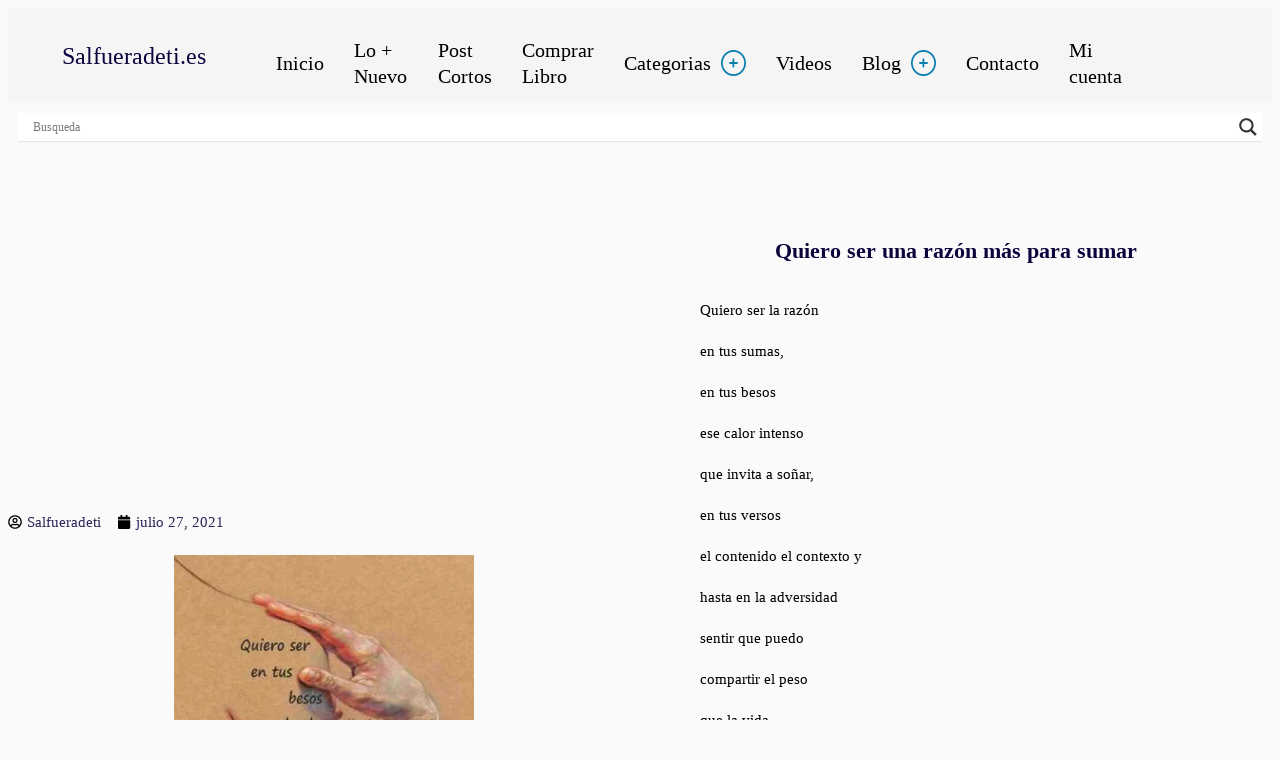

--- FILE ---
content_type: text/html; charset=UTF-8
request_url: https://salfueradeti.es/poesia/quiero-ser-una-razon-mas-para-sumar/
body_size: 90495
content:

<!doctype html><html lang="es"><head><script data-no-optimize="1">var litespeed_docref=sessionStorage.getItem("litespeed_docref");litespeed_docref&&(Object.defineProperty(document,"referrer",{get:function(){return litespeed_docref}}),sessionStorage.removeItem("litespeed_docref"));</script> <meta charset="UTF-8"><style id="litespeed-ucss">@-webkit-keyframes rotate-simple{0%{-webkit-transform:rotate(0deg);transform:rotate(0deg)}50%{-webkit-transform:rotate(180deg);transform:rotate(180deg)}to{-webkit-transform:rotate(360deg);transform:rotate(360deg)}}@keyframes rotate-simple{0%{-webkit-transform:rotate(0deg);transform:rotate(0deg)}50%{-webkit-transform:rotate(180deg);transform:rotate(180deg)}to{-webkit-transform:rotate(360deg);transform:rotate(360deg)}}@-webkit-keyframes rotate{0%,50%{-webkit-transform:translateY(0)}30%{-webkit-transform:translateY(-3.75px)}70%{-webkit-transform:translateY(3.75px)}}ul{box-sizing:border-box}:root{--wp--preset--font-size--normal:16px;--wp--preset--font-size--huge:42px}.screen-reader-text{clip-path:inset(50%);word-wrap:normal!important}.screen-reader-text:focus{background-color:#ddd;clip:auto!important;clip-path:none;color:#444;display:block;font-size:1em;height:auto;left:5px;line-height:normal;padding:15px 23px 14px;text-decoration:none;top:5px;width:auto;z-index:100000}html :where(img[class*=wp-image-]){height:auto;max-width:100%}:where(figure){margin:0 0 1em}:root{--wp--preset--aspect-ratio--square:1;--wp--preset--aspect-ratio--4-3:4/3;--wp--preset--aspect-ratio--3-4:3/4;--wp--preset--aspect-ratio--3-2:3/2;--wp--preset--aspect-ratio--2-3:2/3;--wp--preset--aspect-ratio--16-9:16/9;--wp--preset--aspect-ratio--9-16:9/16;--wp--preset--color--black:#000;--wp--preset--color--cyan-bluish-gray:#abb8c3;--wp--preset--color--white:#fff;--wp--preset--color--pale-pink:#f78da7;--wp--preset--color--vivid-red:#cf2e2e;--wp--preset--color--luminous-vivid-orange:#ff6900;--wp--preset--color--luminous-vivid-amber:#fcb900;--wp--preset--color--light-green-cyan:#7bdcb5;--wp--preset--color--vivid-green-cyan:#00d084;--wp--preset--color--pale-cyan-blue:#8ed1fc;--wp--preset--color--vivid-cyan-blue:#0693e3;--wp--preset--color--vivid-purple:#9b51e0;--wp--preset--gradient--vivid-cyan-blue-to-vivid-purple:linear-gradient(135deg,rgba(6,147,227,1) 0%,#9b51e0 100%);--wp--preset--gradient--light-green-cyan-to-vivid-green-cyan:linear-gradient(135deg,#7adcb4 0%,#00d082 100%);--wp--preset--gradient--luminous-vivid-amber-to-luminous-vivid-orange:linear-gradient(135deg,rgba(252,185,0,1) 0%,rgba(255,105,0,1) 100%);--wp--preset--gradient--luminous-vivid-orange-to-vivid-red:linear-gradient(135deg,rgba(255,105,0,1) 0%,#cf2e2e 100%);--wp--preset--gradient--very-light-gray-to-cyan-bluish-gray:linear-gradient(135deg,#eee 0%,#a9b8c3 100%);--wp--preset--gradient--cool-to-warm-spectrum:linear-gradient(135deg,#4aeadc 0%,#9778d1 20%,#cf2aba 40%,#ee2c82 60%,#fb6962 80%,#fef84c 100%);--wp--preset--gradient--blush-light-purple:linear-gradient(135deg,#ffceec 0%,#9896f0 100%);--wp--preset--gradient--blush-bordeaux:linear-gradient(135deg,#fecda5 0%,#fe2d2d 50%,#6b003e 100%);--wp--preset--gradient--luminous-dusk:linear-gradient(135deg,#ffcb70 0%,#c751c0 50%,#4158d0 100%);--wp--preset--gradient--pale-ocean:linear-gradient(135deg,#fff5cb 0%,#b6e3d4 50%,#33a7b5 100%);--wp--preset--gradient--electric-grass:linear-gradient(135deg,#caf880 0%,#71ce7e 100%);--wp--preset--gradient--midnight:linear-gradient(135deg,#020381 0%,#2874fc 100%);--wp--preset--font-size--small:13px;--wp--preset--font-size--medium:20px;--wp--preset--font-size--large:36px;--wp--preset--font-size--x-large:42px;--wp--preset--spacing--20:.44rem;--wp--preset--spacing--30:.67rem;--wp--preset--spacing--40:1rem;--wp--preset--spacing--50:1.5rem;--wp--preset--spacing--60:2.25rem;--wp--preset--spacing--70:3.38rem;--wp--preset--spacing--80:5.06rem;--wp--preset--shadow--natural:6px 6px 9px rgba(0,0,0,.2);--wp--preset--shadow--deep:12px 12px 50px rgba(0,0,0,.4);--wp--preset--shadow--sharp:6px 6px 0px rgba(0,0,0,.2);--wp--preset--shadow--outlined:6px 6px 0px -3px rgba(255,255,255,1),6px 6px rgba(0,0,0,1);--wp--preset--shadow--crisp:6px 6px 0px rgba(0,0,0,1);--wp--style--global--content-size:800px;--wp--style--global--wide-size:1200px;--wp--style--block-gap:24px;--map-dialog-top:0px}:where(body){margin:0}body{padding:0}a:where(:not(.wp-element-button)){text-decoration:underline}.ae_data{margin:auto}.ae-post-layout-list article.ae-post-list-item,.ae_data{width:100%}.ae-post-overlay{display:none;background-color:rgba(0,0,0,.5);height:100%;left:0;position:absolute;top:0;width:100%;z-index:999;text-align:center}.ae-element-post-content:after,.ae-element-post-content:before,.elementor-widget-ae-post-content:after,.elementor-widget-ae-post-content:before{display:none!important}.cli-switch input[type=checkbox],.elementor-element.ae-visibility-hidden{display:none}:focus{outline:0}#cookie-law-info-bar{font-size:15px;margin:0 auto;padding:12px 10px;position:absolute;text-align:center;box-sizing:border-box;width:100%;z-index:9999;display:none;left:0;font-weight:300;box-shadow:0-1px 10px 0 rgba(172,171,171,.3)}#cookie-law-info-again{font-size:10pt;margin:0;padding:5px 10px;text-align:center;z-index:9999;cursor:pointer;box-shadow:#161616 2px 2px 5px 2px}#cookie-law-info-bar span{vertical-align:middle}.cli-plugin-button,.cli-plugin-button:visited{display:inline-block;padding:9px 12px;color:#fff;position:relative;cursor:pointer;margin-left:5px;text-decoration:none}.cli-plugin-button:hover{background-color:#111;color:#fff;text-decoration:none}.cli-plugin-button,.cli-plugin-button:visited,.medium.cli-plugin-button,.medium.cli-plugin-button:visited{font-size:13px;font-weight:400;line-height:1}.cli-plugin-button{margin-top:5px}.cli-bar-popup{-moz-background-clip:padding;-webkit-background-clip:padding;background-clip:padding-box;-webkit-border-radius:30px;-moz-border-radius:30px;border-radius:30px;padding:20px}.cli-modal-backdrop{display:none}.cli-modal a{text-decoration:none}.cli-modal .cli-modal-dialog{font-family:-apple-system,BlinkMacSystemFont,"Segoe UI",Roboto,"Helvetica Neue",Arial,sans-serif,"Apple Color Emoji","Segoe UI Emoji","Segoe UI Symbol"}@media (min-width:576px){.cli-modal .cli-modal-dialog{max-width:500px;margin:1.75rem auto;min-height:calc(100% - (1.75rem*2))}}@media (min-width:992px){.cli-modal .cli-modal-dialog{max-width:900px}}.cli-modal .cli-modal-close{background-color:transparent!important;font-size:1.5rem;font-weight:700;line-height:1;color:#000;text-shadow:0 1px 0#fff}.cli-switch .cli-slider:before{background-color:#fff;bottom:2px;content:"";height:15px;left:3px;position:absolute;transition:.4s;width:15px;border-radius:50%}.cli-switch input:checked+.cli-slider{background-color:#61a229}.cli-switch input:checked+.cli-slider:before{transform:translateX(18px)}.cli-fade{transition:opacity .15s linear}@media (max-width:767px){.cli-tab-content{padding:30px 10px}}.cli-container-fluid{padding-right:15px;padding-left:15px;margin-right:auto;margin-left:auto}.cli-row{display:-ms-flexbox;display:flex;-ms-flex-wrap:wrap;flex-wrap:wrap;margin-right:-15px;margin-left:-15px}.cli-align-items-stretch{-ms-flex-align:stretch!important;align-items:stretch!important}.cli-px-0{padding-left:0;padding-right:0}.cli-btn{cursor:pointer;font-size:14px;display:inline-block;font-weight:400;text-align:center;white-space:nowrap;vertical-align:middle;-webkit-user-select:none;-moz-user-select:none;-ms-user-select:none;user-select:none;border:1px solid transparent;padding:.5rem 1.25rem;line-height:1;border-radius:.25rem;transition:all .15s ease-in-out}.cli-btn:hover{opacity:.8}.cli-btn:focus,.cli-modal .cli-modal-close:focus{outline:0}.cli-modal,.cli-modal-backdrop{position:fixed;top:0;right:0;bottom:0;left:0;transform:scale(0)}.cli-modal-backdrop{z-index:1040;background-color:#000;-webkit-transform:scale(0);transition:opacity ease-in-out .5s}.cli-modal-backdrop.cli-fade{opacity:0}.cli-modal{z-index:99999;overflow:hidden;outline:0;display:none}.cli-modal .cli-modal-dialog,.cli-modal-content{position:relative;display:-ms-flexbox;display:flex}.cli-modal .cli-modal-dialog{width:auto;margin:.5rem;pointer-events:none;font-family:inherit;font-size:1rem;font-weight:400;line-height:1.5;color:#212529;text-align:left;-ms-flex-align:center;align-items:center;min-height:calc(100% - (.5rem*2))}@media (min-width:576px){.cli-modal .cli-modal-dialog{max-width:500px;margin:1.75rem auto;min-height:calc(100% - (1.75rem*2))}}.cli-modal-content{-ms-flex-direction:column;flex-direction:column;width:100%;pointer-events:auto;background-color:#fff;background-clip:padding-box;border-radius:.2rem;box-sizing:border-box;outline:0}.cli-switch{display:inline-block;position:relative;min-height:1px;padding-left:38px;font-size:14px}.cli-switch .cli-slider{background-color:#e3e1e8;height:20px;width:38px;bottom:0;cursor:pointer;left:0;position:absolute;right:0;top:0;transition:.4s;border-radius:34px;font-size:0}.cli-tab-content{background:#fff;width:100%;padding:5px 30px 5px 5px;box-sizing:border-box}@media (max-width:767px){.cli-tab-content{padding:30px 10px}}.cli-tab-footer .cli-btn{background-color:#00acad;padding:10px 15px;text-decoration:none}.cli-tab-footer .wt-cli-privacy-accept-btn{background-color:#61a229;color:#fff;border-radius:0}.cli-tab-footer{width:100%;text-align:right;padding:20px 0}.cli-col-12{width:100%}.cli-tab-header{display:flex;justify-content:space-between;border-radius:5px;padding:12px 15px;cursor:pointer;transition:background-color .2s ease-out .3s,color .2s ease-out 0s;background-color:#f2f2f2}.cli-tab-header a:before{left:0;top:calc(50% - 1px)}.cli-tab-header a:after{width:2px;height:10px;left:4px;top:calc(50% - 5px);-webkit-transform:none;transform:none}.cli-tab-header a:before{width:7px;height:7px;border-right:1px solid #4a6e78;border-bottom:1px solid #4a6e78;content:" ";transform:rotate(-45deg);-webkit-transition:all .2s ease-in-out;-moz-transition:all .2s ease-in-out;transition:all .2s ease-in-out;margin-right:10px}.cli-tab-header a.cli-nav-link{position:relative;display:flex;align-items:center;font-size:14px;color:#000;text-transform:capitalize}.cli-modal .cli-modal-close{position:absolute;right:0;top:0;z-index:1;-webkit-appearance:none;width:40px;height:40px;border-radius:50%;padding:10px;background:0 0;border:0;min-width:40px}.cli-tab-container h4{font-family:inherit;font-size:16px;margin:10px 0}#cliSettingsPopup .cli-tab-section-container{padding-top:12px}.cli-privacy-content-text{font-size:14px;line-height:1.4;margin-top:0;padding:0;color:#000}.cli-tab-content,div.asl_m .probox .proinput form:after,div.asl_m .probox .proinput form:before,div.asl_m .probox .proinput input:after,div.asl_m .probox .proinput input:before{display:none}.cli-tab-section .cli-tab-content{padding:10px 20px 5px}.cli-tab-section{margin-top:5px}@media (min-width:992px){.cli-modal .cli-modal-dialog{max-width:645px}}.cli-switch .cli-slider:after{content:attr(data-cli-disable);position:absolute;right:50px;color:#000;font-size:12px;text-align:right;min-width:80px}.cli-switch input:checked+.cli-slider:after{content:attr(data-cli-enable)}.cli-privacy-overview:not(.cli-collapsed) .cli-privacy-content{max-height:60px;transition:max-height .15s ease-out;overflow:hidden}a.cli-privacy-readmore{margin-top:12px;display:inline-block;padding-bottom:0;cursor:pointer;text-decoration:underline}.cli-modal-footer{position:relative}a.cli-privacy-readmore:before{content:attr(data-readmore-text)}.cli-modal-close svg{fill:#000}a.cli-privacy-readmore,span.cli-necessary-caption{color:#000;font-size:12px}.cli-tab-container .cli-row{max-height:500px;overflow-y:auto}.cli-tab-section .cookielawinfo-row-cat-table td,.cli-tab-section .cookielawinfo-row-cat-table th{font-size:12px}.cli-style-v2 a,.cli_settings_button{cursor:pointer}.wt-cli-sr-only{display:none;font-size:16px}.cli-bar-btn_container,.cli-bar-container{display:-webkit-box;display:-moz-box;display:-ms-flexbox;display:-webkit-flex;display:flex;-webkit-box-align:center;-moz-box-align:center;-ms-flex-align:center;-webkit-align-items:center;align-items:center}.cli-bar-container{float:none;margin:0 auto;justify-content:space-between}.cli-bar-btn_container{margin-left:20px;flex-wrap:nowrap}.cli-bar-btn_container a{white-space:nowrap}.cli-style-v2{font-size:11pt;line-height:18px;font-weight:400}.cli-style-v2 .cli-bar-message{width:70%;text-align:left}.cli-style-v2 .cli-bar-message .wt-cli-ccpa-element{margin-top:5px}.cli-style-v2 .cli-bar-btn_container .cli_action_button,.cli-style-v2 .cli-bar-btn_container .cli_settings_button{margin-left:5px}.cli-style-v2 .cli-bar-btn_container .cli-plugin-button{margin-top:5px;margin-bottom:5px}.wt-cli-necessary-checkbox{display:none!important}@media (max-width:985px){.cli-style-v2 .cli-bar-message{width:100%}.cli-style-v2.cli-bar-container{justify-content:left;flex-wrap:wrap}.cli-style-v2 .cli-bar-btn_container{margin-left:0;margin-top:10px}}.wt-cli-ckyes-brand-logo{display:flex;align-items:center;font-size:9px;color:#111;font-weight:400}.wt-cli-ckyes-brand-logo img{width:65px;margin-left:2px}.wt-cli-privacy-overview-actions{padding-bottom:0}@media only screen and (max-width:479px) and (min-width:320px){.cli-style-v2 .cli-bar-btn_container{flex-wrap:wrap}}.wt-cli-cookie-description{font-size:14px;line-height:1.4;margin-top:0;padding:0;color:#000}@font-face{font-display:swap;font-family:dashicons;src:url(/wp-includes/fonts/dashicons.eot?99ac726223c749443b642ce33df8b800);src:url(/wp-includes/fonts/dashicons.eot?99ac726223c749443b642ce33df8b800#iefix)format("embedded-opentype"),url([data-uri])format("woff"),url(/wp-includes/fonts/dashicons.ttf?99ac726223c749443b642ce33df8b800)format("truetype");font-weight:400;font-style:normal}_::full-page-media{bottom:-76px}.hiddend{display:none!important}div.asl_w,div.asl_w *{box-sizing:content-box;margin:0;text-shadow:none;text-decoration:none}div.asl_r,div.asl_r *,div.asl_s,div.asl_s *,div.asl_w,div.asl_w *{-webkit-box-sizing:content-box;-moz-box-sizing:content-box;-ms-box-sizing:content-box;-o-box-sizing:content-box;padding:0;text-transform:none;text-align:left;letter-spacing:normal}div.asl_r,div.asl_r *,div.asl_s,div.asl_s *,div.asl_w *{border:0;border-radius:0;box-shadow:none}div.asl_r{text-shadow:none;text-decoration:none}div.asl_r *,div.asl_s,div.asl_s *{box-sizing:content-box;margin:0}div.asl_s,div.asl_s *{text-shadow:none;text-decoration:none}div.asl_r,div.asl_r *{-webkit-touch-callout:none;-webkit-user-select:none;-khtml-user-select:none;-moz-user-select:none;-ms-user-select:none;user-select:none}div.asl_r{box-sizing:border-box;margin:12px 0 0}div.asl_m .proinput input::-ms-clear{display:none!important;width:0!important;height:0!important}div.asl_m .proinput input::-ms-reveal{display:none!important;width:0!important;height:0!important}div.asl_m input[type=search]::-webkit-search-cancel-button,div.asl_m input[type=search]::-webkit-search-decoration,div.asl_m input[type=search]::-webkit-search-results-button,div.asl_m input[type=search]::-webkit-search-results-decoration{display:none}div.asl_m input[type=search]{appearance:auto!important;-webkit-appearance:none!important}div.asl_m input:focus{outline:0}div.asl_m{width:100%;height:auto;border-radius:0;background:0 0;overflow:hidden;position:relative;z-index:200}div.asl_m .probox{width:auto;border-radius:5px;background:#fff;overflow:hidden;border:1px solid #fff;box-shadow:1px 0 3px #ccc inset;display:-webkit-flex;display:flex;-webkit-flex-direction:row;flex-direction:row}div.asl_m .probox .proinput{width:1px;height:100%;margin:0 0 0 10px;padding:0 5px;float:left;box-shadow:none;position:relative;flex:1 1 auto;-webkit-flex:1 1 auto;order:5;-webkit-order:5}div.asl_m .probox .proinput form{height:100%;margin:0!important;padding:0!important;display:block!important;max-width:unset!important}div.asl_m .probox .proinput input{height:28px;border:0;background:0 0;width:100%;box-shadow:none;margin:-1px;padding:0;left:0;line-height:normal!important;display:block;min-height:unset;max-height:unset}div.asl_m .probox .proinput input::-webkit-input-placeholder{opacity:.85}div.asl_m .probox .proinput input::-moz-placeholder{opacity:.85}div.asl_m .probox .proinput input:-ms-input-placeholder{opacity:.85}div.asl_m .probox .proinput input:-moz-placeholder{opacity:.85}div.asl_m .proinput input.autocomplete,div.asl_m .proinput input.orig{padding:0!important;background:0 0!important;border:0!important;background-color:transparent!important;box-shadow:none!important}div.asl_m .proinput input.orig{margin:0!important;z-index:10;position:relative}div.asl_m .proinput input.autocomplete{margin:0;opacity:.2}div.asl_m .probox .proinput input.autocomplete{border:0;background:0 0;width:100%;box-shadow:none;margin:0;margin-top:-28px!important;padding:0;left:0;position:relative;z-index:9}div.asl_m .probox .proclose,div.asl_m .probox .proloading,div.asl_m .probox .promagnifier,div.asl_m .probox .prosettings{width:20px;height:20px;background:0 0;float:right;box-shadow:none;margin:0;text-align:center;flex:0 0 auto;-webkit-flex:0 0 auto;z-index:100}div.asl_m .probox .proclose,div.asl_m .probox .promagnifier,div.asl_m .probox .prosettings{padding:0}div.asl_m .probox .promagnifier,div.asl_m .probox .prosettings{background-size:20px 20px}div.asl_m .probox .promagnifier{order:10;-webkit-order:10}div.asl_m .probox .prosettings{order:1;-webkit-order:1}div.asl_m .probox .proclose,div.asl_m .probox .proloading{background-position:center center;display:none;background-size:auto;background-repeat:no-repeat;background-color:transparent;order:6;-webkit-order:6}div.asl_m .probox .proclose{position:relative;cursor:pointer}div.asl_m .probox .promagnifier .innericon,div.asl_m .probox .prosettings .innericon{background-size:20px 20px;background-position:center center;background-repeat:no-repeat;background-color:transparent;width:100%;height:100%;text-align:center;overflow:hidden;line-height:initial;display:block}div.asl_m .probox .promagnifier .innericon svg,div.asl_m .probox .prosettings .innericon svg{height:100%;width:22px;vertical-align:baseline;display:inline-block}div.asl_m .probox .proloading{padding:2px;box-sizing:border-box}div.asl_m .probox div.asl_loader,div.asl_m .probox div.asl_loader *{box-sizing:border-box!important;margin:0;padding:0;box-shadow:none}div.asl_m .probox div.asl_loader{display:flex;flex:0 1 auto;flex-direction:column;flex-grow:0;flex-shrink:0;flex-basis:28px;max-width:100%;max-height:100%;width:100%;height:100%;align-items:center;justify-content:center}div.asl_m .probox div.asl_loader-inner{width:100%;margin:0 auto;text-align:center;height:100%}div.asl_m .probox div.asl_simple-circle{margin:0;height:100%;width:100%;animation:rotate-simple .8s infinite linear;-webkit-animation:rotate-simple .8s infinite linear;border:4px solid #fff;border-right-color:transparent!important;border-radius:50%;box-sizing:border-box}div.asl_m .probox .proclose svg{background:#333;border-radius:50%;position:absolute;top:50%;width:20px;height:20px;margin-top:-10px;left:50%;margin-left:-10px;fill:#fefefe;padding:4px;box-sizing:border-box;box-shadow:0 0 0 2px rgba(255,255,255,.9)}div.asl_r *{text-decoration:none;text-shadow:none}div.asl_r .results{overflow:hidden;width:auto;height:0;margin:0;padding:0}div.asl_r .resdrg{height:auto}div.asl_s.searchsettings{width:200px;height:auto;position:absolute;display:none;z-index:1101;border-radius:0 0 3px 3px;visibility:hidden;padding:0}div.asl_s.searchsettings form{display:flex;flex-wrap:wrap;margin:0 0 12px!important;padding:0!important}div.asl_s.searchsettings .asl_option_inner{margin:2px 10px 0;*padding-bottom:10px}div.asl_s.searchsettings .asl_option_label{line-height:20px!important;margin:0;width:150px;padding:0;min-height:20px;border:0;background:0 0;float:none}#asl_hidden_data,div.asl_s.searchsettings .asl_option_inner input[type=checkbox]{display:none!important}div.asl_s.searchsettings .asl_option{display:flex;flex-direction:row;-webkit-flex-direction:row;align-items:flex-start;margin:0 0 10px;cursor:pointer}div.asl_s.searchsettings .asl_option:last-child{margin-bottom:0}div.asl_s.searchsettings .asl_option_inner{width:17px;height:17px;position:relative;flex-grow:0;-webkit-flex-grow:0;flex-shrink:0;-webkit-flex-shrink:0}div.asl_s.searchsettings .asl_option_inner .asl_option_checkbox{cursor:pointer;position:absolute;width:17px;height:17px;top:0;padding:0;border-radius:2px;-webkit-box-shadow:inset 0 1px 1px rgba(0,0,0,.5),0 1px 0 rgba(255,255,255,.2);-moz-box-shadow:inset 0 1px 1px rgba(0,0,0,.5),0 1px 0 rgba(255,255,255,.2);box-shadow:inset 0 1px 1px rgba(0,0,0,.5),0 1px 0 rgba(255,255,255,.2);overflow:hidden;font-size:0!important;color:transparent;background-image:linear-gradient(180deg,#222,#36373a);background-image:-webkit-linear-gradient(180deg,#222,#36373a);background-image:-moz-linear-gradient(180deg,#222,#36373a);background-image:-o-linear-gradient(180deg,#222,#36373a);background-image:-ms-linear-gradient(180deg,#222,#36373a)}div.asl_r.vertical .results,div.asl_s.searchsettings .asl_sett_scroll{scrollbar-width:thin;scrollbar-color:rgba(0,0,0,.5) transparent}div.asl_r.vertical .results::-webkit-scrollbar{width:10px}div.asl_s.searchsettings .asl_sett_scroll::-webkit-scrollbar{width:6px}div.asl_s.searchsettings .asl_sett_scroll::-webkit-scrollbar-track{background:0 0;box-shadow:inset 0 0 12px 12px transparent;border:0}div.asl_r.vertical .results::-webkit-scrollbar-track{background:#fff;box-shadow:inset 0 0 12px 12px transparent;border:solid 2px transparent}div.asl_r.vertical .results::-webkit-scrollbar-thumb,div.asl_s.searchsettings .asl_sett_scroll::-webkit-scrollbar-thumb{background:0 0;box-shadow:inset 0 0 12px 12px transparent;border:solid 2px transparent;border-radius:12px}div.asl_s.searchsettings .asl_sett_scroll::-webkit-scrollbar-thumb{border:0}div.asl_r.vertical:hover .results::-webkit-scrollbar-thumb,div.asl_s.searchsettings:hover .asl_sett_scroll::-webkit-scrollbar-thumb{box-shadow:inset 0 0 12px 12px rgba(0,0,0,.5)}@media (hover:none),(max-width:500px){div.asl_r.vertical .results::-webkit-scrollbar-thumb,div.asl_s.searchsettings .asl_sett_scroll::-webkit-scrollbar-thumb{box-shadow:inset 0 0 12px 12px rgba(0,0,0,.5)}}div.asl_s.searchsettings .asl_option_inner .asl_option_checkbox:after{opacity:0;font-family:"aslsicons2";content:"";font-weight:400!important;background:0 0;border:0!important;box-sizing:content-box;color:#fff;height:100%;width:100%;padding:0!important;margin:1px 0 0!important;line-height:17px;text-align:center;text-decoration:none;text-shadow:none;display:block;font-size:11px!important;position:absolute;top:0;left:0;z-index:1}div.asl_s.searchsettings .asl_option_inner .asl_option_checkbox:hover:after{opacity:.3}div.asl_s.searchsettings .asl_option_inner input[type=checkbox]:checked+.asl_option_checkbox:after{opacity:1}div.asl_s.searchsettings fieldset{position:relative;float:left;background:0 0;font-size:.9em;margin:12px 0 0!important;padding:0;width:192px}div.asl_s.searchsettings fieldset .asl_option_label{width:130px;display:block}div.asl_s.searchsettings form fieldset legend{padding:5px 0 8px 10px}div.asl_w{width:100%;height:auto;background-color:#fff;overflow:hidden;border:0 solid #b5b5b5;border-radius:0;box-shadow:0 1px 0 0#e4e4e4}#ajaxsearchlite1 .probox,div.asl_w .probox{margin:0;height:28px;background-color:#fff;border:0#fff;border-radius:0;box-shadow:0 0 0 0#b5b5b5 inset}#ajaxsearchlite1 .probox .proinput,#ajaxsearchlite1 .probox .proinput input,div.asl_w .probox .proinput,div.asl_w .probox .proinput input{font-weight:400;font-family:Open Sans;color:#000!important;font-size:12px;line-height:normal!important;text-shadow:0 0 0 transparent}#ajaxsearchlite1 .probox .proinput input,div.asl_w .probox .proinput input{border:0;box-shadow:none}div.asl_w .probox .proinput input::-webkit-input-placeholder{font-weight:400;font-family:Open Sans;color:rgba(0,0,0,.6)!important;text-shadow:0 0 0 transparent}div.asl_w .probox .proinput input::-moz-placeholder{font-weight:400;font-family:Open Sans;color:rgba(0,0,0,.6)!important;text-shadow:0 0 0 transparent}div.asl_w .probox .proinput input:-ms-input-placeholder{font-weight:400;font-family:Open Sans;color:rgba(0,0,0,.6)!important;text-shadow:0 0 0 transparent}div.asl_w .probox .proinput input:-moz-placeholder{font-weight:400;font-family:Open Sans;color:rgba(0,0,0,.6)!important;text-shadow:0 0 0 transparent}div.asl_w .probox .proinput input.autocomplete{font-weight:400;font-family:Open Sans;color:#000;font-size:12px;line-height:15px;text-shadow:0 0 0 transparent}div.asl_w .probox .proclose,div.asl_w .probox .proloading,div.asl_w .probox .prosettings{width:28px;height:28px}div.asl_w .probox .promagnifier .innericon svg,div.asl_w .probox .prosettings .innericon svg{fill:#363636}div.asl_w .probox div.asl_simple-circle{border:4px solid #000}div.asl_w .probox .promagnifier,div.asl_w .probox div.prosettings{width:28px;height:28px;background-image:-o-linear-gradient(180deg,rgba(255,255,255,0),rgba(255,255,255,0));background-image:-ms-linear-gradient(180deg,rgba(255,255,255,0),rgba(255,255,255,0));background-image:-webkit-linear-gradient(180deg,rgba(255,255,255,0),rgba(255,255,255,0));background-image:linear-gradient(180deg,rgba(255,255,255,0),rgba(255,255,255,0));border:0 solid #fff;border-radius:0;box-shadow:-1px 1px 0 0 rgba(255,255,255,.64) inset;background-size:100% 100%;background-position:center center;background-repeat:no-repeat;cursor:pointer}div.asl_w .probox div.prosettings{background-image:-o-linear-gradient(175deg,rgba(255,255,255,0),rgba(255,255,255,0));background-image:-ms-linear-gradient(175deg,rgba(255,255,255,0),rgba(255,255,255,0));background-image:-webkit-linear-gradient(175deg,rgba(255,255,255,0),rgba(255,255,255,0));background-image:linear-gradient(175deg,rgba(255,255,255,0),rgba(255,255,255,0));float:right;box-shadow:0 1px 0 0 rgba(255,255,255,.64) inset;order:7;-webkit-order:7}div.asl_r{position:absolute;z-index:1100}div.asl_r.vertical{padding:4px;background:#fff;border:0 solid #b5b5b5;border-radius:0;box-shadow:0 0 3px -1px rgba(0,0,0,.3);visibility:hidden;display:none}div.asl_s.searchsettings{background:#fff;box-shadow:0 0 0 1px #b5b5b5 inset}div.asl_s.searchsettings .asl_option_label,div.asl_s.searchsettings fieldset legend{font-weight:700;font-family:Open Sans;color:#2b2b2b;font-size:12px;text-shadow:0 0 0 transparent}div.asl_s.searchsettings fieldset legend{padding:5px 0 0 10px;margin:0;font-weight:400;color:#474747;font-size:13px;line-height:15px}.screen-reader-text{position:absolute;top:-10000em;width:1px;height:1px;margin:-1px;padding:0;overflow:hidden;clip:rect(0,0,0,0);border:0}.elementor *,.elementor :after,.elementor :before{box-sizing:border-box}.elementor a{box-shadow:none;text-decoration:none}.elementor img{height:auto;max-width:100%;border:0;border-radius:0;box-shadow:none}.elementor .elementor-widget:not(.elementor-widget-text-editor):not(.elementor-widget-theme-post-content) figure{margin:0}.elementor-widget-wrap .elementor-element.elementor-widget__width-auto{max-width:100%}@media (max-width:767px){.elementor-widget-wrap .elementor-element.elementor-widget-mobile__width-initial{max-width:100%}}.elementor-element{--flex-direction:initial;--flex-wrap:initial;--justify-content:initial;--align-items:initial;--align-content:initial;--gap:initial;--flex-basis:initial;--flex-grow:initial;--flex-shrink:initial;--order:initial;--align-self:initial;flex-basis:var(--flex-basis);flex-grow:var(--flex-grow);flex-shrink:var(--flex-shrink);order:var(--order);align-self:var(--align-self)}.elementor-element:where(.e-con-full,.elementor-widget){flex-direction:var(--flex-direction);flex-wrap:var(--flex-wrap);justify-content:var(--justify-content);align-items:var(--align-items);align-content:var(--align-content);gap:var(--gap)}.elementor-align-left{text-align:left}@media (max-width:767px){.elementor-mobile-align-left{text-align:left}}:root{--page-title-display:block}.elementor-section{position:relative}.elementor-section .elementor-container{display:flex;margin-right:auto;margin-left:auto;position:relative}@media (max-width:1024px){.elementor-section .elementor-container{flex-wrap:wrap}}.elementor-section.elementor-section-stretched,.elementor-widget-wrap{position:relative;width:100%}.elementor-section.elementor-section-items-middle>.elementor-container{align-items:center}.elementor-widget-wrap{flex-wrap:wrap;align-content:flex-start}.elementor:not(.elementor-bc-flex-widget) .elementor-widget-wrap{display:flex}.elementor-widget-wrap>.elementor-element{width:100%}.elementor-widget{position:relative}.elementor-widget:not(:last-child){margin-bottom:20px}.elementor-column{position:relative;min-height:1px;display:flex}.elementor-column-gap-default>.elementor-column>.elementor-element-populated{padding:10px}.elementor .elementor-element ul.elementor-icon-list-items,.elementor-inner-section .elementor-column-gap-no .elementor-element-populated{padding:0}@media (min-width:768px){.elementor-column.elementor-col-33{width:33.333%}.elementor-column.elementor-col-50{width:50%}.elementor-column.elementor-col-100{width:100%}}@media (max-width:767px){.elementor-column{width:100%}}ul.elementor-icon-list-items.elementor-inline-items{display:flex;flex-wrap:wrap}ul.elementor-icon-list-items.elementor-inline-items .elementor-inline-item{word-break:break-word}.e-con{--border-radius:0;--border-block-start-width:0px;--border-inline-end-width:0px;--border-block-end-width:0px;--border-inline-start-width:0px;--border-style:initial;--border-color:initial;--container-widget-height:initial;--container-widget-flex-grow:0;--container-widget-align-self:initial;--content-width:min(100%,var(--container-max-width,1140px));--width:100%;--min-height:initial;--height:auto;--text-align:initial;--margin-block-start:0px;--margin-inline-end:0px;--margin-block-end:0px;--margin-inline-start:0px;--padding-block-start:var(--container-default-padding-block-start,10px);--padding-inline-end:var(--container-default-padding-inline-end,10px);--padding-block-end:var(--container-default-padding-block-end,10px);--padding-inline-start:var(--container-default-padding-inline-start,10px);--position:relative;--z-index:revert;--overflow:visible;--gap:var(--widgets-spacing,20px);--overlay-mix-blend-mode:initial;--overlay-opacity:1;--overlay-transition:.3s;--e-con-grid-template-columns:repeat(3,1fr);--e-con-grid-template-rows:repeat(2,1fr);position:var(--position);width:var(--width);min-width:0;min-height:var(--min-height);height:var(--height);border-radius:var(--border-radius);margin-block-start:var(--bc-margin-block-start,var(--margin-block-start));margin-inline-end:var(--bc-margin-inline-end,var(--margin-inline-end));margin-block-end:var(--bc-margin-block-end,var(--margin-block-end));margin-inline-start:var(--bc-margin-inline-start,var(--margin-inline-start));padding-inline-start:var(--bc-padding-inline-start,var(--padding-inline-start));padding-inline-end:var(--bc-padding-inline-end,var(--padding-inline-end));z-index:var(--z-index);overflow:var(--overflow);transition:background var(--background-transition,.3s),border var(--border-transition,.3s),box-shadow var(--border-transition,.3s),transform var(--e-con-transform-transition-duration,.4s)}.e-con.e-flex{--flex-direction:column;--flex-basis:auto;--flex-grow:0;--flex-shrink:1;flex:var(--flex-grow) var(--flex-shrink) var(--flex-basis)}.e-con-full,.e-con>.e-con-inner{text-align:var(--text-align);padding-block-start:var(--bc-padding-block-start,var(--padding-block-start));padding-block-end:var(--bc-padding-block-end,var(--padding-block-end))}.e-con-full.e-flex,.e-con.e-flex>.e-con-inner{flex-direction:var(--flex-direction)}.e-con,.e-con>.e-con-inner{display:var(--display)}.e-con-boxed.e-flex{flex-direction:column;flex-wrap:nowrap;justify-content:normal;align-items:normal;align-content:normal}.e-con-boxed{text-align:initial;gap:initial}.e-con.e-flex>.e-con-inner{flex-wrap:var(--flex-wrap);justify-content:var(--justify-content);align-items:var(--align-items);align-content:var(--align-content);flex-basis:auto;flex-grow:1;flex-shrink:1;align-self:auto}.e-con>.e-con-inner{gap:var(--gap);width:100%;max-width:var(--content-width);margin:0 auto;padding-inline-start:0;padding-inline-end:0;height:100%}:is([data-elementor-id])>.e-con{--margin-inline-end:auto;--margin-inline-start:auto;max-width:min(100%,var(--width))}.e-con .elementor-widget.elementor-widget{margin-block-end:0}.e-con:before{content:var(--background-overlay);display:block;position:absolute;mix-blend-mode:var(--overlay-mix-blend-mode);opacity:var(--overlay-opacity);transition:var(--overlay-transition,.3s);border-radius:var(--border-radius);border-style:var(--border-style);border-color:var(--border-color);border-block-start-width:var(--border-block-start-width);border-inline-end-width:var(--border-inline-end-width);border-block-end-width:var(--border-block-end-width);border-inline-start-width:var(--border-inline-start-width);top:calc(0px - var(--border-block-start-width));left:calc(0px - var(--border-inline-start-width));width:max(100% + var(--border-inline-end-width) + var(--border-inline-start-width),100%);height:max(100% + var(--border-block-start-width) + var(--border-block-end-width),100%);transition:background var(--overlay-transition,.3s),border-radius var(--border-transition,.3s),opacity var(--overlay-transition,.3s)}.e-con .elementor-widget{min-width:0}.e-con>.e-con-inner>.elementor-widget>.elementor-widget-container,.e-con>.elementor-widget>.elementor-widget-container{height:100%}.e-con.e-con>.e-con-inner>.elementor-widget,.elementor.elementor .e-con>.elementor-widget{max-width:100%}@media (max-width:767px){.e-con.e-flex{--width:100%;--flex-wrap:wrap}}.e-con{--bc-margin-block-start:var(--margin-top);--bc-margin-block-end:var(--margin-bottom);--bc-margin-inline-start:var(--margin-left);--bc-margin-inline-end:var(--margin-right);--bc-padding-block-start:var(--padding-top);--bc-padding-block-end:var(--padding-bottom);--bc-padding-inline-start:var(--padding-left);--bc-padding-inline-end:var(--padding-right)}.elementor-element .elementor-widget-container{transition:background .3s,border .3s,border-radius .3s,box-shadow .3s,transform var(--e-transform-transition-duration,.4s)}.elementor-element{--swiper-theme-color:#000;--swiper-navigation-size:44px;--swiper-pagination-bullet-size:6px;--swiper-pagination-bullet-horizontal-gap:6px}@media (max-width:767px){.elementor .elementor-hidden-mobile{display:none}}@media (min-width:768px) and (max-width:1024px){.elementor .elementor-hidden-tablet{display:none}}@media (min-width:1025px) and (max-width:99999px){.elementor .elementor-hidden-desktop{display:none}}.happy-addon>.elementor-widget-container{word-wrap:break-word;overflow-wrap:break-word}.happy-addon>.elementor-widget-container,.happy-addon>.elementor-widget-container *{-webkit-box-sizing:border-box;box-sizing:border-box}.happy-addon-pro img{max-width:100%;height:auto;-o-object-fit:cover;object-fit:cover}@font-face{font-display:swap;font-family:swiper-icons;src:url([data-uri]);font-weight:400;font-style:normal}:root{--swiper-theme-color:#007aff;--swiper-navigation-size:44px}.elementor-kit-2303{--e-global-color-primary:#6ec1e4;--e-global-color-secondary:#8b8585;--e-global-color-text:#7a7a7a;--e-global-color-accent:#61ce70;--e-global-color-17e2cba:#0a033c;--e-global-color-29372bc:#5C8F8500;--e-global-color-f956774:#fffefe;--e-global-color-360a4d7:#bcbcbc;--e-global-color-c21fa41:#fff;--e-global-color-1e1091d:#9dc3cf;--e-global-color-d5e3bc7:#0b7eb0;--e-global-typography-primary-font-family:"Georgia";--e-global-typography-primary-font-size:18px;--e-global-typography-primary-font-weight:300;--e-global-typography-secondary-font-family:"Georgia";--e-global-typography-secondary-font-weight:400;--e-global-typography-text-font-family:"Georgia";--e-global-typography-text-font-weight:400;--e-global-typography-accent-font-family:"Gabriela";--e-global-typography-accent-font-weight:500;--e-global-typography-1701801-font-family:"Gabriela";--e-global-typography-1701801-font-size:1.3em;--e-global-typography-0034a36-font-family:"Georgia";--e-global-typography-0034a36-font-size:1.9vw;--e-global-typography-0034a36-font-weight:600;--e-global-typography-fd65959-font-family:"Gabriela";--e-global-typography-fd65959-font-weight:300;--e-global-typography-d72304d-font-family:"Gabriela";--e-global-typography-d72304d-font-size:1.1em;--e-global-typography-2348fff-font-family:"Gabriela";--e-global-typography-2348fff-font-size:20px;--e-global-typography-2348fff-font-weight:500;color:var(--e-global-color-17e2cba);font-family:"Roboto",georgia;font-size:15px;font-weight:400;line-height:26px;background-color:#fafafa}.elementor-kit-2303 a{color:#2e285a;font-family:var(--e-global-typography-primary-font-family),georgia;font-size:var(--e-global-typography-primary-font-size);font-weight:var(--e-global-typography-primary-font-weight)}.elementor-kit-2303 a:hover{color:#3ca7fe}.elementor-kit-2303 h2,.elementor-kit-2303 h4{color:#0a033c;font-family:var(--e-global-typography-secondary-font-family),georgia;font-weight:var(--e-global-typography-secondary-font-weight)}.elementor-kit-2303 h5{color:#0a033c;font-family:var(--e-global-typography-text-font-family),georgia;font-weight:var(--e-global-typography-text-font-weight)}.elementor-kit-2303 button,.elementor-kit-2303 input[type=submit]{font-family:"Roboto",georgia;font-size:15px;font-weight:500;text-transform:capitalize;color:#fff;background-color:#0b7eb0;border-style:solid;border-width:0;border-color:var(--e-global-color-360a4d7);border-radius:4px;padding:10px 20px}.elementor-kit-2303 button:focus,.elementor-kit-2303 button:hover,.elementor-kit-2303 input[type=submit]:focus,.elementor-kit-2303 input[type=submit]:hover{color:#fff;box-shadow:70px 0 70px 0#4bdeff inset}.elementor-kit-2303 input:not([type=button]):not([type=submit]){font-size:15px;color:#595959;background-color:#fff;border-style:solid;border-width:1px;border-color:#dfdfdf;border-radius:4px;padding:15px 25px}.elementor-kit-2303 input:focus:not([type=button]):not([type=submit]){border-style:solid;border-width:1px;border-color:#ffc239}.elementor-section.elementor-section-boxed>.elementor-container{max-width:1140px}.e-con{--container-max-width:1140px}.elementor-widget:not(:last-child){margin-block-end:20px}.elementor-element{--widgets-spacing:20px 20px}@media (max-width:1024px){.elementor-kit-2303{--e-global-typography-primary-font-size:16px;--e-global-typography-text-font-size:18px;--e-global-typography-1701801-font-size:15px;--e-global-typography-0034a36-font-size:2.5vw;--e-global-typography-2348fff-font-size:18px}.elementor-kit-2303 a{font-size:var(--e-global-typography-primary-font-size)}.elementor-section.elementor-section-boxed>.elementor-container{max-width:1024px}.e-con{--container-max-width:1024px}}@media (max-width:767px){.elementor-kit-2303{--e-global-typography-primary-font-size:16px;--e-global-typography-secondary-font-size:18px;--e-global-typography-text-font-size:19px;--e-global-typography-accent-font-size:15px;--e-global-typography-1701801-font-size:17px;--e-global-typography-0034a36-font-size:5.5vw;--e-global-typography-fd65959-font-size:14px;--e-global-typography-d72304d-font-size:14px;--e-global-typography-2348fff-font-size:20px;font-size:2vw}.elementor-kit-2303 a{font-size:var(--e-global-typography-primary-font-size)}.elementor-section.elementor-section-boxed>.elementor-container{max-width:767px}.e-con{--container-max-width:767px}}.elementor-location-footer:before,.elementor-location-header:before{content:"";display:table;clear:both}@font-face{font-display:swap;font-family:"Font Awesome 5 Brands";font-style:normal;font-weight:400;font-display:block;src:url(/wp-content/plugins/elementor/assets/lib/font-awesome/webfonts/fa-brands-400.eot);src:url(/wp-content/plugins/elementor/assets/lib/font-awesome/webfonts/fa-brands-400.eot?#iefix)format("embedded-opentype"),url(/wp-content/plugins/elementor/assets/lib/font-awesome/webfonts/fa-brands-400.woff2)format("woff2"),url(/wp-content/plugins/elementor/assets/lib/font-awesome/webfonts/fa-brands-400.woff)format("woff"),url(/wp-content/plugins/elementor/assets/lib/font-awesome/webfonts/fa-brands-400.ttf)format("truetype"),url(/wp-content/plugins/elementor/assets/lib/font-awesome/webfonts/fa-brands-400.svg#fontawesome)format("svg")}@font-face{font-display:swap;font-family:"Font Awesome 5 Free";font-style:normal;font-weight:400;font-display:block;src:url(/wp-content/plugins/elementor/assets/lib/font-awesome/webfonts/fa-regular-400.eot);src:url(/wp-content/plugins/elementor/assets/lib/font-awesome/webfonts/fa-regular-400.eot?#iefix)format("embedded-opentype"),url(/wp-content/plugins/elementor/assets/lib/font-awesome/webfonts/fa-regular-400.woff2)format("woff2"),url(/wp-content/plugins/elementor/assets/lib/font-awesome/webfonts/fa-regular-400.woff)format("woff"),url(/wp-content/plugins/elementor/assets/lib/font-awesome/webfonts/fa-regular-400.ttf)format("truetype"),url(/wp-content/plugins/elementor/assets/lib/font-awesome/webfonts/fa-regular-400.svg#fontawesome)format("svg")}@font-face{font-display:swap;font-family:"Font Awesome 5 Free";font-style:normal;font-weight:900;font-display:block;src:url(/wp-content/plugins/elementor/assets/lib/font-awesome/webfonts/fa-solid-900.eot);src:url(/wp-content/plugins/elementor/assets/lib/font-awesome/webfonts/fa-solid-900.eot?#iefix)format("embedded-opentype"),url(/wp-content/plugins/elementor/assets/lib/font-awesome/webfonts/fa-solid-900.woff2)format("woff2"),url(/wp-content/plugins/elementor/assets/lib/font-awesome/webfonts/fa-solid-900.woff)format("woff"),url(/wp-content/plugins/elementor/assets/lib/font-awesome/webfonts/fa-solid-900.ttf)format("truetype"),url(/wp-content/plugins/elementor/assets/lib/font-awesome/webfonts/fa-solid-900.svg#fontawesome)format("svg")}.elementor-1768 .elementor-element.elementor-element-d48690d:not(.elementor-motion-effects-element-type-background){background-color:#f5f5f5}.elementor-1768 .elementor-element.elementor-element-d48690d,.elementor-1768 .elementor-element.elementor-element-d5d01f8>.elementor-element-populated{transition:background .3s,border .3s,border-radius .3s,box-shadow .3s}.elementor-1768 .elementor-element.elementor-element-d5d01f8.elementor-column.elementor-element[data-element_type=column]>.elementor-widget-wrap.elementor-element-populated,.elementor-1768 .elementor-element.elementor-element-f4a7d0e.elementor-column.elementor-element[data-element_type=column]>.elementor-widget-wrap.elementor-element-populated{align-content:center;align-items:center}.elementor-1768 .elementor-element.elementor-element-514248a{text-align:center}.elementor-1768 .elementor-element.elementor-element-514248a .elementor-heading-title{font-family:var(--e-global-typography-0034a36-font-family),georgia;font-size:var(--e-global-typography-0034a36-font-size);font-weight:var(--e-global-typography-0034a36-font-weight);line-height:var(--e-global-typography-0034a36-line-height);letter-spacing:var(--e-global-typography-0034a36-letter-spacing);word-spacing:var(--e-global-typography-0034a36-word-spacing)}.elementor-1768 .elementor-element.elementor-element-60e5518 .ha-menu-container{height:80px;border-radius:0}.elementor-1768 .elementor-element.elementor-element-60e5518 .ha-navbar-nav>li>a{padding:0 15px;font-family:var(--e-global-typography-2348fff-font-family),georgia;font-size:var(--e-global-typography-2348fff-font-size);font-weight:var(--e-global-typography-2348fff-font-weight);line-height:var(--e-global-typography-2348fff-line-height);letter-spacing:var(--e-global-typography-2348fff-letter-spacing);word-spacing:var(--e-global-typography-2348fff-word-spacing)}.elementor-1768 .elementor-element.elementor-element-60e5518 .ha-menu-nav-link-icon-position-left .ha-menu-icon{padding-right:15px}.elementor-1768 .elementor-element.elementor-element-60e5518 .ha-navbar-nav>li>a:hover{color:#707070}.elementor-1768 .elementor-element.elementor-element-60e5518 .ha-navbar-nav>li>a:focus{color:#707070}.elementor-1768 .elementor-element.elementor-element-60e5518 .ha-navbar-nav .ha-submenu-panel>li>a:hover,.elementor-1768 .elementor-element.elementor-element-60e5518 .ha-navbar-nav>li:hover>a,.elementor-1768 .elementor-element.elementor-element-60e5518 .ha-navbar-nav>li>a:active{color:#707070}.elementor-1768 .elementor-element.elementor-element-60e5518 .ha-navbar-nav li a .ha-submenu-indicator-wrap svg{height:25.2px;width:auto;color:var(--e-global-color-d5e3bc7)}.elementor-1768 .elementor-element.elementor-element-60e5518 .ha-navbar-nav li a:hover .ha-submenu-indicator-wrap svg{color:#000}.elementor-1768 .elementor-element.elementor-element-60e5518 .ha-navbar-nav .ha-submenu-panel>li>a{font-family:var(--e-global-typography-2348fff-font-family),georgia;font-size:var(--e-global-typography-2348fff-font-size);font-weight:var(--e-global-typography-2348fff-font-weight);line-height:var(--e-global-typography-2348fff-line-height);letter-spacing:var(--e-global-typography-2348fff-letter-spacing);word-spacing:var(--e-global-typography-2348fff-word-spacing);color:#000}.elementor-1768 .elementor-element.elementor-element-60e5518 .ha-navbar-nav .ha-submenu-panel>li>a:focus{color:#707070}.elementor-1768 .elementor-element.elementor-element-60e5518 .ha-navbar-nav .ha-submenu-panel>li:hover>a,.elementor-1768 .elementor-element.elementor-element-60e5518 .ha-navbar-nav .ha-submenu-panel>li>a:active{color:#707070}.elementor-1768 .elementor-element.elementor-element-60e5518 .ha-submenu-panel{padding:0}.elementor-1768 .elementor-element.elementor-element-60e5518 .ha-navbar-nav .ha-submenu-panel{border-radius:0;min-width:220px}.elementor-1768 .elementor-element.elementor-element-60e5518 .ha-menu-hamburger{float:right;border-style:solid;border-color:var(--e-global-color-d5e3bc7)}.elementor-1768 .elementor-element.elementor-element-60e5518 .ha-menu-hamburger>.ha-menu-icon{color:#fffefe}.elementor-1768 .elementor-element.elementor-element-60e5518 .ha-menu-close:hover,.elementor-1768 .elementor-element.elementor-element-60e5518 .ha-menu-hamburger:hover>.ha-menu-icon{color:rgba(0,0,0,.5)}.elementor-1768 .elementor-element.elementor-element-60e5518 .ha-menu-close{font-family:var(--e-global-typography-2348fff-font-family),georgia;font-size:var(--e-global-typography-2348fff-font-size);font-weight:var(--e-global-typography-2348fff-font-weight);line-height:var(--e-global-typography-2348fff-line-height);letter-spacing:var(--e-global-typography-2348fff-letter-spacing);word-spacing:var(--e-global-typography-2348fff-word-spacing);color:#fffcfc}.elementor-1768 .elementor-element.elementor-element-b0a76a8{--display:flex;--flex-direction:column;--container-widget-width:100%;--container-widget-height:initial;--container-widget-flex-grow:0;--container-widget-align-self:initial;--gap:0px 0px;--background-transition:.3s}.elementor-1768 .elementor-element.elementor-element-89b1ea8 .elementor-image-box-wrapper{text-align:left}.elementor-1768 .elementor-element.elementor-element-89b1ea8.elementor-position-right .elementor-image-box-img{margin-left:0}.elementor-1768 .elementor-element.elementor-element-89b1ea8 .elementor-image-box-wrapper .elementor-image-box-img{width:30%}.elementor-1768 .elementor-element.elementor-element-89b1ea8 .elementor-image-box-img img{border-radius:9px;transition-duration:.3s}.elementor-1768 .elementor-element.elementor-element-89b1ea8>.elementor-widget-container{margin:20px;border-radius:10px}.elementor-1768 .elementor-element.elementor-element-89b1ea8.elementor-element{--flex-grow:0;--flex-shrink:1}.elementor-1768 .elementor-element.elementor-element-07b05b7{--display:flex;--background-transition:.3s}@media (max-width:1024px){.elementor-1768 .elementor-element.elementor-element-514248a .elementor-heading-title{font-size:var(--e-global-typography-0034a36-font-size);line-height:var(--e-global-typography-0034a36-line-height);letter-spacing:var(--e-global-typography-0034a36-letter-spacing);word-spacing:var(--e-global-typography-0034a36-word-spacing)}.elementor-1768 .elementor-element.elementor-element-60e5518 .ha-nav-identity-panel{padding:10px 0}.elementor-1768 .elementor-element.elementor-element-60e5518 .ha-menu-container{max-width:350px}.elementor-1768 .elementor-element.elementor-element-60e5518 .ha-menu-offcanvas-elements{--offcanvas-left-offset:-350px}.elementor-1768 .elementor-element.elementor-element-60e5518 .ha-menu-container,.elementor-1768 .elementor-element.elementor-element-60e5518 .ha-navbar-nav .ha-submenu-panel{border-radius:0}.elementor-1768 .elementor-element.elementor-element-60e5518 .ha-navbar-nav>li>a{padding:10px 15px}.elementor-1768 .elementor-element.elementor-element-60e5518 .ha-navbar-nav .ha-submenu-panel>li>a,.elementor-1768 .elementor-element.elementor-element-60e5518 .ha-navbar-nav>li>a{font-size:var(--e-global-typography-2348fff-font-size);line-height:var(--e-global-typography-2348fff-line-height);letter-spacing:var(--e-global-typography-2348fff-letter-spacing);word-spacing:var(--e-global-typography-2348fff-word-spacing)}.elementor-1768 .elementor-element.elementor-element-60e5518 .ha-menu-hamburger{padding:8px;border-radius:3px}.elementor-1768 .elementor-element.elementor-element-60e5518 .ha-menu-hamburger .ha-menu-icon{width:24px;height:24px}.elementor-1768 .elementor-element.elementor-element-60e5518 .ha-menu-close{font-size:var(--e-global-typography-2348fff-font-size);line-height:var(--e-global-typography-2348fff-line-height);letter-spacing:var(--e-global-typography-2348fff-letter-spacing);word-spacing:var(--e-global-typography-2348fff-word-spacing);padding:8px;margin:12px;width:45px;border-radius:3px}.elementor-1768 .elementor-element.elementor-element-60e5518 .ha-nav-logo>img{max-width:160px;max-height:60px}.elementor-1768 .elementor-element.elementor-element-60e5518 .ha-nav-logo{margin:5px 0;padding:5px}.elementor-1768 .elementor-element.elementor-element-89b1ea8 .elementor-image-box-wrapper .elementor-image-box-img{width:58%}}@media (min-width:768px){.elementor-1768 .elementor-element.elementor-element-d5d01f8{width:20%}.elementor-1768 .elementor-element.elementor-element-f4a7d0e{width:69.332%}.elementor-1768 .elementor-element.elementor-element-09902b3{width:10%}.elementor-1768 .elementor-element.elementor-element-b002bb2{width:90%}.elementor-1768 .elementor-element.elementor-element-4988d09{width:10%}}@media (max-width:1024px) and (min-width:768px){.elementor-1768 .elementor-element.elementor-element-d5d01f8{width:25%}}@media (max-width:767px){.elementor-1768 .elementor-element.elementor-element-d48690d{margin-top:0;margin-bottom:20px;padding:15px 0 10px;z-index:9999}.elementor-1768 .elementor-element.elementor-element-d5d01f8{width:38%}.elementor-1768 .elementor-element.elementor-element-d5d01f8.elementor-column.elementor-element[data-element_type=column]>.elementor-widget-wrap.elementor-element-populated,.elementor-1768 .elementor-element.elementor-element-f4a7d0e.elementor-column.elementor-element[data-element_type=column]>.elementor-widget-wrap.elementor-element-populated{align-content:center;align-items:center}.elementor-1768 .elementor-element.elementor-element-d5d01f8>.elementor-element-populated{margin:0 0 0 20px;--e-column-margin-right:0px;--e-column-margin-left:20px}.elementor-1768 .elementor-element.elementor-element-514248a .elementor-heading-title{font-size:var(--e-global-typography-0034a36-font-size);line-height:var(--e-global-typography-0034a36-line-height);letter-spacing:var(--e-global-typography-0034a36-letter-spacing);word-spacing:var(--e-global-typography-0034a36-word-spacing)}.elementor-1768 .elementor-element.elementor-element-f4a7d0e{width:60%;z-index:999}.elementor-1768 .elementor-element.elementor-element-f4a7d0e.elementor-column>.elementor-widget-wrap{justify-content:flex-end}.elementor-1768 .elementor-element.elementor-element-60e5518 .ha-menu-container{max-width:350px}.elementor-1768 .elementor-element.elementor-element-60e5518 .ha-menu-offcanvas-elements{--offcanvas-left-offset:-350px}.elementor-1768 .elementor-element.elementor-element-60e5518 .ha-navbar-nav .ha-submenu-panel>li>a,.elementor-1768 .elementor-element.elementor-element-60e5518 .ha-navbar-nav>li>a{font-size:var(--e-global-typography-2348fff-font-size);line-height:var(--e-global-typography-2348fff-line-height);letter-spacing:var(--e-global-typography-2348fff-letter-spacing);word-spacing:var(--e-global-typography-2348fff-word-spacing)}.elementor-1768 .elementor-element.elementor-element-60e5518 .ha-navbar-nav-default .ha-dropdown-has>a .ha-submenu-indicator-wrap{margin:0;padding:0 60px 0 0}.elementor-1768 .elementor-element.elementor-element-60e5518 .ha-submenu-panel{padding:0 0 0 30px}.elementor-1768 .elementor-element.elementor-element-60e5518 .ha-menu-hamburger{float:right;border-width:11px}.elementor-1768 .elementor-element.elementor-element-60e5518 .ha-menu-close{font-size:var(--e-global-typography-2348fff-font-size);line-height:var(--e-global-typography-2348fff-line-height);letter-spacing:var(--e-global-typography-2348fff-letter-spacing);word-spacing:var(--e-global-typography-2348fff-word-spacing)}.elementor-1768 .elementor-element.elementor-element-60e5518 .ha-nav-logo>img{max-width:275px;max-height:96px}.elementor-1768 .elementor-element.elementor-element-60e5518{z-index:12}.elementor-1768 .elementor-element.elementor-element-09902b3.elementor-column>.elementor-widget-wrap{justify-content:center}.elementor-1768 .elementor-element.elementor-element-4988d09.elementor-column>.elementor-widget-wrap{justify-content:flex-end}.elementor-1768 .elementor-element.elementor-element-89b1ea8 .elementor-image-box-wrapper{text-align:right}.elementor-1768 .elementor-element.elementor-element-89b1ea8 .elementor-image-box-img{margin-bottom:0}.elementor-1768 .elementor-element.elementor-element-89b1ea8.elementor-position-right .elementor-image-box-img{margin-left:0}.elementor-1768 .elementor-element.elementor-element-89b1ea8 .elementor-image-box-wrapper .elementor-image-box-img{width:23%}.elementor-1768 .elementor-element.elementor-element-89b1ea8>.elementor-widget-container{margin:0}.elementor-1768 .elementor-element.elementor-element-89b1ea8{width:var(--container-widget-width,162px);max-width:162px;--container-widget-width:162px;--container-widget-flex-grow:0}.elementor-1768 .elementor-element.elementor-element-89b1ea8.elementor-element{--flex-grow:0;--flex-shrink:1}.elementor-1768{margin:0;padding:0}}a.dropdown-item{font-size:22px!important;font-family:"Gabriela"!important;text-transform:capitalize!important;margin-left:20px!important}@font-face{font-display:swap;font-family:"Happy Icons";src:url(/wp-content/plugins/happy-elementor-addons/assets/fonts/happy-icons.woff2)format("woff2"),url(/wp-content/plugins/happy-elementor-addons/assets/fonts/happy-icons.woff)format("woff"),url(/wp-content/plugins/happy-elementor-addons/assets/fonts/happy-icons.svg#happy-icons)format("svg");font-weight:400;font-style:normal;font-display:swap}@font-face{font-display:swap;font-family:"FontAwesome";src:url(/wp-content/plugins/elementor/assets/lib/font-awesome/fonts/fontawesome-webfont.eot?v=4.7.0);src:url(/wp-content/plugins/elementor/assets/lib/font-awesome/fonts/fontawesome-webfont.eot?#iefix&v=4.7.0)format("embedded-opentype"),url(/wp-content/plugins/elementor/assets/lib/font-awesome/fonts/fontawesome-webfont.woff2?v=4.7.0)format("woff2"),url(/wp-content/plugins/elementor/assets/lib/font-awesome/fonts/fontawesome-webfont.woff?v=4.7.0)format("woff"),url(/wp-content/plugins/elementor/assets/lib/font-awesome/fonts/fontawesome-webfont.ttf?v=4.7.0)format("truetype"),url(/wp-content/plugins/elementor/assets/lib/font-awesome/fonts/fontawesome-webfont.svg?v=4.7.0#fontawesomeregular)format("svg");font-weight:400;font-style:normal}.ha-menu-container{z-index:99999}.ha-navbar-nav-default .ha-navbar-nav{margin-bottom:0;margin-left:0;padding-left:0;list-style:none}.ha-navbar-nav-default .ha-dropdown-has>a,.ha-navbar-nav-default .ha-navbar-nav>li{position:relative}.ha-navbar-nav-default .ha-navbar-nav>li>a{display:-webkit-box;display:-webkit-flex;display:-ms-flexbox;display:flex;-webkit-box-align:center;-webkit-align-items:center;align-items:center;-ms-flex-align:center;height:100%;text-decoration:none;text-transform:none;letter-spacing:normal;font-weight:500;-webkit-transition:all .4s ease;transition:all .4s ease}.ha-navbar-nav-default .ha-navbar-nav>li>a:hover{text-decoration:none}.ha-navbar-nav-default .ha-dropdown{visibility:hidden;padding-left:0;border-top:1px solid #dadada;border-right:1px solid #dadada;border-bottom:1px solid #dadada;border-left:1px solid #dadada;border-top-left-radius:0;border-top-right-radius:0;border-bottom-right-radius:0;border-bottom-left-radius:0;background:#f4f4f4;list-style:none;opacity:0;-webkit-transition:-webkit-transform .4s ease;transition:transform .4s ease;transition:transform .4s ease,-webkit-transform .4s ease}.ha-navbar-nav-default .ha-dropdown>li>.ha-dropdown{top:0;left:100%}.ha-navbar-nav-default .ha-submenu-panel>li{position:relative;display:-webkit-box;display:-webkit-flex;display:-ms-flexbox;display:flex;-webkit-box-orient:vertical;-webkit-box-direction:normal;-webkit-flex-direction:column;-ms-flex-direction:column;flex-direction:column;width:100%}.ha-navbar-nav-default .ha-submenu-panel>li>a{display:-webkit-box;display:-webkit-flex;display:-ms-flexbox;display:flex;padding:15px 10px;width:100%;color:#000;text-transform:uppercase;letter-spacing:1px;font-weight:400;font-size:14px}.ha-navbar-nav-default .ha-navbar-nav>li:hover>a,.ha-navbar-nav-default .ha-navbar-nav>li>a:hover{background-color:#fff;color:#1e73be}.ha-navbar-nav-default .ha-submenu-panel>li:hover>a,.ha-navbar-nav-default .ha-submenu-panel>li>a:hover{background-color:rgba(255,255,255,.5);color:#0d3a4f}#thrive-comments .thrive-comments-content,.ha-navbar-nav-default .ha-nav-identity-panel{display:none}.ha-navbar-nav-default .ha-menu-close{float:right;margin:20px;border:1px solid rgba(0,0,0,.5);color:rgba(51,51,51,.5)}.ha-navbar-nav-default .ha-dropdown-has>a .ha-submenu-indicator-wrap{z-index:99999;display:-webkit-box;display:-webkit-flex;display:-ms-flexbox;display:flex;-webkit-box-align:center;-webkit-align-items:center;align-items:center;-ms-flex-align:center;-webkit-box-pack:center;-ms-flex-pack:center;-webkit-justify-content:center;justify-content:center;-webkit-box-ordinal-group:4;-webkit-order:3;-ms-flex-order:3;order:3;margin-left:10px;border-radius:24px}.ha-navbar-nav-default .ha-dropdown-has>a .ha-submenu-indicator-wrap svg{margin:0!important;width:auto;height:14px;pointer-events:none!important}@media (min-width:1025px){.ha-navbar-nav-default.ha-menu-container{position:relative;z-index:90000;height:100px;border-top-left-radius:0;border-top-right-radius:0;border-bottom-right-radius:0;border-bottom-left-radius:0;background:0 0;background:-webkit-gradient(linear,left bottom,left top,from(rgba(255,255,255,0)),to(rgba(255,255,255,0)));background:-webkit-linear-gradient(bottom,rgba(255,255,255,0)0,rgba(255,255,255,0) 100%);background:linear-gradient(0deg,rgba(255,255,255,0)0,rgba(255,255,255,0) 100%)}.ha-navbar-nav-default .ha-dropdown{margin-left:0;min-width:250px}.ha-navbar-nav-default .ha-navbar-nav{display:-webkit-box;display:-webkit-flex;display:-ms-flexbox;display:flex;-webkit-box-pack:start;-ms-flex-pack:start;-webkit-justify-content:flex-start;justify-content:flex-start;height:100%}.ha-navbar-nav-default .ha-navbar-nav>li>a{padding-right:15px;padding-left:15px;color:#000;font-size:15px}.ha-navbar-nav-default .ha-dropdown{position:absolute;top:100%;left:0;-webkit-transform:translateY(-10px);-ms-transform:translateY(-10px);transform:translateY(-10px);pointer-events:none;-webkit-box-shadow:0 10px 30px 0 rgba(45,45,45,.2);box-shadow:0 10px 30px 0 rgba(45,45,45,.2)}.ha-navbar-nav-default .ha-dropdown-has:hover>.ha-dropdown{visibility:visible;opacity:1;-webkit-transform:translateY(0);-ms-transform:translateY(0);transform:translateY(0);pointer-events:auto}}@media (max-width:1024px){.ha-navbar-nav-default.ha-menu-offcanvas-elements{position:fixed;top:0;left:var(--offcanvas-left-offset,-450px);display:-webkit-box;display:-webkit-flex;display:-ms-flexbox;display:flex;overflow-x:hidden;overflow-y:auto;-webkit-box-orient:vertical;-webkit-box-direction:reverse;-webkit-flex-direction:column-reverse;-ms-flex-direction:column-reverse;flex-direction:column-reverse;-webkit-box-pack:end;-ms-flex-pack:end;-webkit-justify-content:flex-end;justify-content:flex-end;padding:0 0 10px;max-width:350px;width:100%;height:100%!important;background:#f7f7f7;-webkit-box-shadow:0 10px 30px 0 transparent;box-shadow:0 10px 30px 0 transparent;-webkit-transition:left .6s cubic-bezier(.6,.1,.68,.53) 0ms;transition:left .6s cubic-bezier(.6,.1,.68,.53) 0ms}.ha-navbar-nav-default .ha-menu-close{display:block}.ha-navbar-nav-default .ha-nav-identity-panel{position:relative;z-index:5;display:block;width:100%}.ha-navbar-nav-default .ha-nav-identity-panel .ha-site-title{float:left}.ha-navbar-nav-default .ha-nav-identity-panel .ha-menu-close{float:right}.ha-navbar-nav-default .ha-navbar-nav{overflow-y:auto}.ha-navbar-nav-default .ha-navbar-nav>li>a{padding:5px 5px 5px 10px;color:#000;font-size:12px;-webkit-transition:all .4s ease;transition:all .4s ease}.ha-navbar-nav-default .ha-navbar-nav>li:hover>a,.ha-navbar-nav-default .ha-navbar-nav>li>a:hover{color:#0d3a4f}.ha-navbar-nav-default .ha-submenu-panel{padding:0!important}.ha-navbar-nav-default .ha-submenu-panel>li>a{display:-webkit-box;display:-webkit-flex;display:-ms-flexbox;display:flex;padding:7px;color:#000;font-size:12px}.ha-navbar-nav-default .ha-dropdown{display:block;overflow:hidden;margin-left:0;max-height:0;border:0;-webkit-box-shadow:none;box-shadow:none;-webkit-transition:max-height 2s cubic-bezier(0,1,0,1);transition:max-height 2s cubic-bezier(0,1,0,1)}.ha-navbar-nav-default .ha-navbar-nav>.ha-dropdown-has>.ha-dropdown li a{padding-right:15px;padding-left:15px}.ha-navbar-nav-default .ha-menu-dropdown-toggle{-webkit-box-pack:justify;-ms-flex-pack:justify;-webkit-justify-content:space-between;justify-content:space-between}}@media (min-width:1025px){.ha-menu-close,.ha-menu-hamburger{display:none}}@media (max-width:1024px){.ha-menu-hamburger{float:right;border:1px solid rgba(0,0,0,.2)}.ha-menu-close,.ha-menu-hamburger{position:relative;z-index:1;display:block;padding:8px;width:-webkit-fit-content;width:-moz-fit-content;width:fit-content;border-radius:.25rem;background-color:transparent;cursor:pointer;-webkit-transition:all .4s ease-in;transition:all .4s ease-in}.ha-menu-hamburger .ha-menu-icon{display:-webkit-box;display:-webkit-flex;display:-ms-flexbox;display:flex;-webkit-box-align:center;-webkit-align-items:center;align-items:center;-ms-flex-align:center;-webkit-box-pack:center;-ms-flex-pack:center;-webkit-justify-content:center;justify-content:center;padding:0!important;width:24px;height:24px;pointer-events:none}}.dropdown-item,.ha-menu-nav-link{position:relative}.dropdown-item{display:-webkit-box;display:-webkit-flex;display:-ms-flexbox;display:flex;-webkit-box-align:center;-webkit-align-items:center;align-items:center;-ms-flex-align:center;-webkit-box-pack:justify;-ms-flex-pack:justify;-webkit-justify-content:space-between;justify-content:space-between}.ha-nav-logo{display:inline-block}.ha-nav-logo img{width:100%;height:auto;-o-object-fit:contain;object-fit:contain;-o-object-position:left;object-position:left}.elementor-374 .elementor-element.elementor-element-2dab7545>.elementor-container{min-height:345px}.elementor-374 .elementor-element.elementor-element-2dab7545:not(.elementor-motion-effects-element-type-background){background-color:#f5f5f5}.elementor-374 .elementor-element.elementor-element-2dab7545{transition:background .3s,border .3s,border-radius .3s,box-shadow .3s}.elementor-374 .elementor-element.elementor-element-5ec981ea.elementor-column.elementor-element[data-element_type=column]>.elementor-widget-wrap.elementor-element-populated,.elementor-374 .elementor-element.elementor-element-7c237134.elementor-column.elementor-element[data-element_type=column]>.elementor-widget-wrap.elementor-element-populated{align-content:center;align-items:center}.elementor-374 .elementor-element.elementor-element-30407bf5>.elementor-widget-wrap>.elementor-widget:not(.elementor-widget__width-auto):not(.elementor-widget__width-initial):not(:last-child):not(.elementor-absolute),.elementor-374 .elementor-element.elementor-element-5ec981ea>.elementor-widget-wrap>.elementor-widget:not(.elementor-widget__width-auto):not(.elementor-widget__width-initial):not(:last-child):not(.elementor-absolute),.elementor-374 .elementor-element.elementor-element-7c237134>.elementor-widget-wrap>.elementor-widget:not(.elementor-widget__width-auto):not(.elementor-widget__width-initial):not(:last-child):not(.elementor-absolute){margin-bottom:0}.elementor-374 .elementor-element.elementor-element-98dc80c{--spacer-size:40px}.elementor-374 .elementor-element.elementor-element-2e78778 .elementor-icon-list-items:not(.elementor-inline-items) .elementor-icon-list-item:not(:last-child){padding-bottom:calc(10px/2)}.elementor-374 .elementor-element.elementor-element-2e78778 .elementor-icon-list-items:not(.elementor-inline-items) .elementor-icon-list-item:not(:first-child){margin-top:calc(10px/2)}.elementor-374 .elementor-element.elementor-element-2e78778 .elementor-icon-list-icon svg,.elementor-374 .elementor-element.elementor-element-6a35038 .elementor-icon-list-icon svg,.elementor-374 .elementor-element.elementor-element-765b66e8 .elementor-icon-list-icon svg{fill:var(--e-global-color-d5e3bc7);transition:fill .3s}.elementor-374 .elementor-element.elementor-element-2e78778,.elementor-374 .elementor-element.elementor-element-765b66e8{--e-icon-list-icon-size:23px;--e-icon-list-icon-align:center;--e-icon-list-icon-margin:0 calc(var(--e-icon-list-icon-size,1em)*0.125);--icon-vertical-offset:0px}.elementor-374 .elementor-element.elementor-element-2e78778 .elementor-icon-list-icon{padding-right:7px}.elementor-374 .elementor-element.elementor-element-2e78778 .elementor-icon-list-item>a,.elementor-374 .elementor-element.elementor-element-6a35038 .elementor-icon-list-item>a,.elementor-374 .elementor-element.elementor-element-765b66e8 .elementor-icon-list-item>a{font-family:var(--e-global-typography-1701801-font-family),georgia;font-size:var(--e-global-typography-1701801-font-size);line-height:var(--e-global-typography-1701801-line-height);letter-spacing:var(--e-global-typography-1701801-letter-spacing);word-spacing:var(--e-global-typography-1701801-word-spacing)}.elementor-374 .elementor-element.elementor-element-2e78778 .elementor-icon-list-text{transition:color .3s}.elementor-374 .elementor-element.elementor-element-2e78778>.elementor-widget-container{margin:0 0 0 100px}.elementor-374 .elementor-element.elementor-element-765b66e8 .elementor-icon-list-items:not(.elementor-inline-items) .elementor-icon-list-item:not(:last-child){padding-bottom:calc(10px/2)}.elementor-374 .elementor-element.elementor-element-765b66e8 .elementor-icon-list-items:not(.elementor-inline-items) .elementor-icon-list-item:not(:first-child){margin-top:calc(10px/2)}.elementor-374 .elementor-element.elementor-element-765b66e8 .elementor-icon-list-icon{padding-right:10px}.elementor-374 .elementor-element.elementor-element-765b66e8 .elementor-icon-list-text{transition:color .3s}.elementor-374 .elementor-element.elementor-element-765b66e8>.elementor-widget-container{margin:0 0 0 100px}.elementor-374 .elementor-element.elementor-element-53a9ec9{--spacer-size:54px}.elementor-374 .elementor-element.elementor-element-cfbd1a9{--spacer-size:100px}.elementor-374 .elementor-element.elementor-element-711dbe8{--spacer-size:29px}.elementor-374 .elementor-element.elementor-element-6a35038 .elementor-icon-list-items:not(.elementor-inline-items) .elementor-icon-list-item:not(:last-child){padding-bottom:calc(10px/2)}.elementor-374 .elementor-element.elementor-element-6a35038 .elementor-icon-list-items:not(.elementor-inline-items) .elementor-icon-list-item:not(:first-child){margin-top:calc(10px/2)}.elementor-374 .elementor-element.elementor-element-6a35038 .elementor-icon-list-icon i{color:var(--e-global-color-d5e3bc7);transition:color .3s}.elementor-374 .elementor-element.elementor-element-6a35038{--e-icon-list-icon-size:23px;--e-icon-list-icon-align:center;--e-icon-list-icon-margin:0 calc(var(--e-icon-list-icon-size,1em)*0.125);--icon-vertical-offset:0px}.elementor-374 .elementor-element.elementor-element-6a35038 .elementor-icon-list-icon{padding-right:4px}.elementor-374 .elementor-element.elementor-element-6a35038 .elementor-icon-list-text{transition:color .3s}.elementor-374 .elementor-element.elementor-element-6a35038>.elementor-widget-container{margin:0 0 0 50px}@media (max-width:1024px){.elementor-374 .elementor-element.elementor-element-2e78778 .elementor-icon-list-item>a,.elementor-374 .elementor-element.elementor-element-6a35038 .elementor-icon-list-item>a,.elementor-374 .elementor-element.elementor-element-765b66e8 .elementor-icon-list-item>a{font-size:var(--e-global-typography-1701801-font-size);line-height:var(--e-global-typography-1701801-line-height);letter-spacing:var(--e-global-typography-1701801-letter-spacing);word-spacing:var(--e-global-typography-1701801-word-spacing)}.elementor-374 .elementor-element.elementor-element-53a9ec9{--spacer-size:39px}}@media (min-width:768px){.elementor-374 .elementor-element.elementor-element-5ec981ea{width:35%}.elementor-374 .elementor-element.elementor-element-30407bf5{width:30%}.elementor-374 .elementor-element.elementor-element-7c237134{width:34.554%}}@media (max-width:1024px) and (min-width:768px){.elementor-374 .elementor-element.elementor-element-5ec981ea{width:40%}.elementor-374 .elementor-element.elementor-element-30407bf5{width:10%}.elementor-374 .elementor-element.elementor-element-7c237134{width:50%}}@media (max-width:767px){.elementor-374 .elementor-element.elementor-element-5ec981ea.elementor-column>.elementor-widget-wrap{justify-content:flex-start}.elementor-374 .elementor-element.elementor-element-5ec981ea>.elementor-widget-wrap>.elementor-widget:not(.elementor-widget__width-auto):not(.elementor-widget__width-initial):not(:last-child):not(.elementor-absolute){margin-bottom:0}.elementor-374 .elementor-element.elementor-element-5ec981ea>.elementor-element-populated{margin:0;--e-column-margin-right:0px;--e-column-margin-left:0px;padding:0}.elementor-374 .elementor-element.elementor-element-2e78778 .elementor-icon-list-items:not(.elementor-inline-items) .elementor-icon-list-item:not(:last-child){padding-bottom:calc(10px/2)}.elementor-374 .elementor-element.elementor-element-2e78778 .elementor-icon-list-items:not(.elementor-inline-items) .elementor-icon-list-item:not(:first-child){margin-top:calc(10px/2)}.elementor-374 .elementor-element.elementor-element-2e78778{--e-icon-list-icon-size:24px;--e-icon-list-icon-align:left;--e-icon-list-icon-margin:0 calc(var(--e-icon-list-icon-size,1em)*0.25) 0 0;--icon-vertical-align:center;--icon-vertical-offset:0px}.elementor-374 .elementor-element.elementor-element-2e78778 .elementor-icon-list-item>a,.elementor-374 .elementor-element.elementor-element-6a35038 .elementor-icon-list-item>a,.elementor-374 .elementor-element.elementor-element-765b66e8 .elementor-icon-list-item>a{font-size:var(--e-global-typography-1701801-font-size);line-height:var(--e-global-typography-1701801-line-height);letter-spacing:var(--e-global-typography-1701801-letter-spacing);word-spacing:var(--e-global-typography-1701801-word-spacing)}.elementor-374 .elementor-element.elementor-element-2e78778>.elementor-widget-container{padding:0}.elementor-374 .elementor-element.elementor-element-53a9ec9{--spacer-size:2px}.elementor-374 .elementor-element.elementor-element-cfbd1a9{--spacer-size:10px}.elementor-374 .elementor-element.elementor-element-6a35038{--e-icon-list-icon-align:left;--e-icon-list-icon-margin:0 calc(var(--e-icon-list-icon-size,1em)*0.25) 0 0}}.elementor-element.elementor-element-2e78778.elementor-align-left.elementor-mobile-align-left.elementor-icon-list--layout-traditional.elementor-list-item-link-full_width.elementor-widget.elementor-widget-icon-list,.elementor-element.elementor-element-765b66e8.elementor-align-left.elementor-icon-list--layout-traditional.elementor-list-item-link-full_width.elementor-widget.elementor-widget-icon-list{margin-left:-40px!important}.elementor-1949 .elementor-element.elementor-element-6bdc71f{--spacer-size:50px}.elementor-1949 .elementor-element.elementor-element-36eff26>.elementor-element-populated,.elementor-1949 .elementor-element.elementor-element-38ff7cd{transition:background .3s,border .3s,border-radius .3s,box-shadow .3s}.elementor-1949 .elementor-element.elementor-element-36eff26.elementor-column.elementor-element[data-element_type=column]>.elementor-widget-wrap.elementor-element-populated,.elementor-1949 .elementor-element.elementor-element-fdffc5c.elementor-column.elementor-element[data-element_type=column]>.elementor-widget-wrap.elementor-element-populated{align-content:center;align-items:center}.elementor-1949 .elementor-element.elementor-element-93d4e1f .elementor-icon-list-icon{width:14px}.elementor-1949 .elementor-element.elementor-element-93d4e1f .elementor-icon-list-icon svg{--e-icon-list-icon-size:14px}.elementor-1949 .elementor-element.elementor-element-93d4e1f .elementor-icon-list-item{font-family:var(--e-global-typography-text-font-family),georgia;font-weight:var(--e-global-typography-text-font-weight)}.elementor-1949 .elementor-element.elementor-element-31fd4b4{--display:flex;--background-transition:.3s;border-style:none;--border-style:none;--border-radius:1px;--border-transition:.3s}.elementor-1949 .elementor-element.elementor-element-31fd4b4:before{--border-transition:.3s}.elementor-1949 .elementor-element.elementor-element-37e1154,.elementor-1949 .elementor-element.elementor-element-c337317{text-align:center}.elementor-1949 .elementor-element.elementor-element-c337317 .elementor-heading-title{font-family:var(--e-global-typography-d72304d-font-family),georgia;font-size:var(--e-global-typography-d72304d-font-size);line-height:var(--e-global-typography-d72304d-line-height);letter-spacing:var(--e-global-typography-d72304d-letter-spacing);word-spacing:var(--e-global-typography-d72304d-word-spacing)}.elementor-1949 .elementor-element.elementor-element-fdffc5c>.elementor-element-populated{transition:background .3s,border .3s,border-radius .3s,box-shadow .3s}.elementor-1949 .elementor-element.elementor-element-37e1154 .elementor-heading-title{color:var(--e-global-color-17e2cba);font-family:"Georgia",georgia;font-size:1.7vw;font-weight:600}.elementor-1949 .elementor-element.elementor-element-8784c06{text-align:left;color:#000;font-family:"Georgia",georgia;font-weight:400}.elementor-1949 .elementor-element.elementor-element-8784c06>.elementor-widget-container{padding:0 0 0 60px}.elementor-1949 .elementor-element.elementor-element-db676a5>.elementor-widget-container{margin:0;padding:10px 0 10px 10px;background-color:transparent;background-image:linear-gradient(180deg,#6ec1e4 0,#f2295b 100%)}.elementor-1949 .elementor-element.elementor-element-db676a5{width:auto;max-width:auto}.elementor-1949 .elementor-element.elementor-element-616b29f{--display:flex;--flex-direction:column;--container-widget-width:100%;--container-widget-height:initial;--container-widget-flex-grow:0;--container-widget-align-self:initial;--gap:0px 0px;--background-transition:.3s;--overlay-opacity:.5;--border-transition:.3s}.elementor-1949 .elementor-element.elementor-element-616b29f:before{--background-overlay:'';--border-transition:.3s}.elementor-1949 .elementor-element.elementor-element-4402954{text-align:center}.elementor-1949 .elementor-element.elementor-element-4402954 .elementor-heading-title{color:var(--e-global-color-c21fa41);font-family:var(--e-global-typography-1701801-font-family),georgia;font-size:var(--e-global-typography-1701801-font-size);line-height:var(--e-global-typography-1701801-line-height);letter-spacing:var(--e-global-typography-1701801-letter-spacing);word-spacing:var(--e-global-typography-1701801-word-spacing)}.elementor-1949 .elementor-element.elementor-element-4402954>.elementor-widget-container{background-color:#0a033c;border-radius:0}.elementor-1949 .elementor-element.elementor-element-8735a45{--display:flex;--flex-direction:row;--container-widget-width:initial;--container-widget-height:100%;--container-widget-flex-grow:1;--container-widget-align-self:stretch;--gap:5px 5px;--background-transition:.3s;--margin-block-start:0px;--margin-block-end:0px;--margin-inline-start:0px;--margin-inline-end:0px;--z-index:1}.elementor-1949 .elementor-element.elementor-element-28bebba,.elementor-1949 .elementor-element.elementor-element-73e1994,.elementor-1949 .elementor-element.elementor-element-83fa101{--display:flex;--gap:0px 0px;--background-transition:.3s;--z-index:100}.elementor-1949 .elementor-element.elementor-element-b66dad4>.elementor-widget-container{margin:22px 0 0}.elementor-1949 .elementor-element.elementor-element-4c8a3a3>.elementor-widget-container,.elementor-1949 .elementor-element.elementor-element-559061f>.elementor-widget-container{margin:50px 0 0}.elementor-1949 .elementor-element.elementor-element-0da9b2e,.elementor-1949 .elementor-element.elementor-element-3c2f378{--display:flex;--background-transition:.3s}.elementor-1949 .elementor-element.elementor-element-d138289 article.ae-post-list-item{margin-bottom:14px}.elementor-1949 .elementor-element.elementor-element-d138289 .ae-post-overlay{background-color:rgba(0,0,0,.5)}.elementor-1949 .elementor-element.elementor-element-d138289 .ae-post-overlay-icon svg{fill:#fff;width:50px}.elementor-1949 .elementor-element.elementor-element-d138289 .ae-post-overlay-text{color:#fff}.elementor-1949 .elementor-element.elementor-element-d138289 .ae-post-overlay-wrapper{position:absolute;top:50%;left:50%;transform:translate(-50%,50%)}@media (min-width:768px){.elementor-1949 .elementor-element.elementor-element-36eff26{width:50%}.elementor-1949 .elementor-element.elementor-element-31fd4b4{--content-width:500px}.elementor-1949 .elementor-element.elementor-element-fdffc5c{width:50%}.elementor-1949 .elementor-element.elementor-element-616b29f,.elementor-1949 .elementor-element.elementor-element-8735a45{--content-width:600px}.elementor-1949 .elementor-element.elementor-element-28bebba,.elementor-1949 .elementor-element.elementor-element-73e1994,.elementor-1949 .elementor-element.elementor-element-83fa101{--width:33%}}@media (max-width:1024px) and (min-width:768px){.elementor-1949 .elementor-element.elementor-element-28bebba,.elementor-1949 .elementor-element.elementor-element-73e1994,.elementor-1949 .elementor-element.elementor-element-83fa101{--width:500px}}@media (max-width:1024px){.elementor-1949 .elementor-element.elementor-element-c337317 .elementor-heading-title{font-size:var(--e-global-typography-d72304d-font-size);line-height:var(--e-global-typography-d72304d-line-height);letter-spacing:var(--e-global-typography-d72304d-letter-spacing);word-spacing:var(--e-global-typography-d72304d-word-spacing)}.elementor-1949 .elementor-element.elementor-element-4402954 .elementor-heading-title{font-size:var(--e-global-typography-1701801-font-size);line-height:var(--e-global-typography-1701801-line-height);letter-spacing:var(--e-global-typography-1701801-letter-spacing);word-spacing:var(--e-global-typography-1701801-word-spacing)}}@media (max-width:767px){.elementor-1949 .elementor-element.elementor-element-36eff26>.elementor-widget-wrap>.elementor-widget:not(.elementor-widget__width-auto):not(.elementor-widget__width-initial):not(:last-child):not(.elementor-absolute),.elementor-1949 .elementor-element.elementor-element-cfea6f7>.elementor-widget-wrap>.elementor-widget:not(.elementor-widget__width-auto):not(.elementor-widget__width-initial):not(:last-child):not(.elementor-absolute),.elementor-1949 .elementor-element.elementor-element-ddb088a>.elementor-widget-wrap>.elementor-widget:not(.elementor-widget__width-auto):not(.elementor-widget__width-initial):not(:last-child):not(.elementor-absolute){margin-bottom:0}.elementor-1949 .elementor-element.elementor-element-6bdc71f{--spacer-size:0px}.elementor-1949 .elementor-element.elementor-element-93d4e1f>.elementor-widget-container{margin:0 0 0 5px;padding:0}.elementor-1949 .elementor-element.elementor-element-71ea892 img{width:100%}.elementor-1949 .elementor-element.elementor-element-31fd4b4{--gap:0px 0px;--margin-block-start:0px;--margin-block-end:50px;--margin-inline-start:0px;--margin-inline-end:0px}.elementor-1949 .elementor-element.elementor-element-c337317 .elementor-heading-title{font-size:var(--e-global-typography-d72304d-font-size);line-height:var(--e-global-typography-d72304d-line-height);letter-spacing:var(--e-global-typography-d72304d-letter-spacing);word-spacing:var(--e-global-typography-d72304d-word-spacing)}.elementor-1949 .elementor-element.elementor-element-37e1154 .elementor-heading-title{font-size:5.3vw}.elementor-1949 .elementor-element.elementor-element-37e1154>.elementor-widget-container{margin:50px 0 0;padding:0 10px}.elementor-1949 .elementor-element.elementor-element-8784c06{font-size:3.8vw}.elementor-1949 .elementor-element.elementor-element-8784c06>.elementor-widget-container{padding:0 5px 0 15px}.elementor-1949 .elementor-element.elementor-element-4402954 .elementor-heading-title{font-size:var(--e-global-typography-1701801-font-size);line-height:var(--e-global-typography-1701801-line-height);letter-spacing:var(--e-global-typography-1701801-letter-spacing);word-spacing:var(--e-global-typography-1701801-word-spacing)}.elementor-1949 .elementor-element.elementor-element-8735a45{--gap:0px 0px;--padding-block-start:0px;--padding-block-end:0px;--padding-inline-start:0px;--padding-inline-end:0px}.elementor-1949 .elementor-element.elementor-element-28bebba,.elementor-1949 .elementor-element.elementor-element-73e1994,.elementor-1949 .elementor-element.elementor-element-83fa101{--width:33%}.elementor-1949 .elementor-element.elementor-element-d99f46b>.elementor-widget-container{margin:0;padding:0}.elementor-1949 .elementor-element.elementor-element-b66dad4>.elementor-widget-container{margin:0}.elementor-1949 .elementor-element.elementor-element-559061f>.elementor-widget-container{margin:17px 0 0}.elementor-1949 .elementor-element.elementor-element-4c8a3a3>.elementor-widget-container{margin:18px 0 0}.elementor-1949 .elementor-element.elementor-element-3c2f378{--width:100%;--margin-block-start:0px;--margin-block-end:0px;--margin-inline-start:0px;--margin-inline-end:0px;--padding-block-start:0px;--padding-block-end:0px;--padding-inline-start:0px;--padding-inline-end:0px}.elementor-1949 .elementor-element.elementor-element-aa36612>.elementor-widget-container{margin:0 5px}.elementor-1949 .elementor-element.elementor-element-ddb088a{width:100%}}.botonsonido{max-height:150px}@font-face{font-display:swap;font-family:"Roboto Regular";src:url(/wp-content/plugins/thrive-comments/assets/fonts/fonts/Roboto-Regular.ttf)format("truetype");font-weight:400;font-style:normal}@font-face{font-display:swap;font-family:"Roboto Bold";src:url(/wp-content/plugins/thrive-comments/assets/fonts/fonts/Roboto-Bold.ttf)format("truetype");font-weight:400;font-style:normal}.tcm-dot-loader{display:none;width:75px;margin:0 auto;text-align:center}.tcm-dot-loader .inner1,.tcm-dot-loader .inner2,.tcm-dot-loader .inner3{display:inline-block;margin:1.875px;width:8px;height:8px;border:1px solid #d3d3d3;border-radius:15px;background-color:#d3d3d3;-webkit-transform-origin:50%;-webkit-animation-duration:.6s;-webkit-animation-name:rotate;-webkit-animation-iteration-count:infinite;-webkit-animation-timing-function:linear}.tcm-dot-loader .inner2{-webkit-animation-delay:.15s}.tcm-dot-loader .inner3{-webkit-animation-delay:.3s}#thrive-comments{min-height:20px;width:100%;clear:both;font-family:"Roboto Regular";color:#393939;margin:80px 0}#thrive-comments p{text-align:left;font-size:18px;margin-bottom:20px;color:#707070;line-height:1.7em}#thrive-comments a,#thrive-comments p,#thrive-comments span{font-family:inherit}#thrive-comments .tcm-lazy-comments,div[id*=ajaxsearchlite].asl_m{width:100%}#wp-auth-check-wrap #wp-auth-check{max-height:625px!important}.wp-auth-check-close.button-link{padding:0;background:0 0;border:medium}#wp-auth-check-wrap.hidden,.screen-reader-text{display:none}#wp-auth-check-wrap #wp-auth-check-bg{position:fixed;top:0;bottom:0;left:0;right:0;background:#000;opacity:.7;z-index:1000010}#wp-auth-check-wrap #wp-auth-check{position:fixed;left:50%;overflow:hidden;top:40px;bottom:20px;width:380px;margin:0 0 0-190px;padding:30px 0 0;background-color:#f0f0f1;z-index:1000011;box-shadow:0 3px 6px rgba(0,0,0,.3)}@media screen and (max-width:380px){#wp-auth-check-wrap #wp-auth-check{left:0;width:100%;margin:0}}#wp-auth-check-wrap #wp-auth-check-form{height:100%;position:relative;overflow:auto;-webkit-overflow-scrolling:touch}#wp-auth-check-form.loading:before{content:"";display:block;width:20px;height:20px;position:absolute;left:50%;top:50%;margin:-10px 0 0-10px;background:url(/wp-includes/images/spinner.gif)no-repeat center;background-size:20px 20px;transform:translateZ(0)}@media print,(min-resolution:120dpi){#wp-auth-check-form.loading:before{background-image:url(/wp-includes/images/spinner-2x.gif)}}#wp-auth-check-wrap .wp-auth-check-close{position:absolute;top:5px;right:5px;height:22px;width:22px;color:#787c82;text-decoration:none;text-align:center}#wp-auth-check-wrap .wp-auth-check-close:before{content:"";font:20px/22px dashicons;speak:never;-webkit-font-smoothing:antialiased!important;-moz-osx-font-smoothing:grayscale}#wp-auth-check-wrap .wp-auth-check-close:focus,#wp-auth-check-wrap .wp-auth-check-close:hover{color:#2271b1}#wp-auth-check-wrap .wp-auth-fallback-expired{outline:0}#wp-auth-check-wrap .wp-auth-fallback{font-size:14px;line-height:1.5;padding:0 25px;display:none}@font-face{font-display:swap;font-family:"Happy Icons";src:url(/wp-content/plugins/happy-elementor-addons/assets/fonts/happy-icons.woff2)format("woff2"),url(/wp-content/plugins/happy-elementor-addons/assets/fonts/happy-icons.woff)format("woff"),url(/wp-content/plugins/happy-elementor-addons/assets/fonts/happy-icons.svg#happy-icons)format("svg");font-weight:400;font-style:normal;font-display:swap}.hm{font-family:"Happy Icons"!important;speak:none;font-style:normal;font-weight:400;font-variant:normal;text-transform:none;line-height:1;-webkit-font-smoothing:antialiased;-moz-osx-font-smoothing:grayscale}@font-face{font-display:swap;font-family:"Happy Icons";src:url(/wp-content/plugins/happy-elementor-addons/assets/fonts/happy-icons.woff2)format("woff2"),url(/wp-content/plugins/happy-elementor-addons/assets/fonts/happy-icons.woff)format("woff"),url(/wp-content/plugins/happy-elementor-addons/assets/fonts/happy-icons.svg#happy-icons)format("svg");font-weight:400;font-style:normal;font-display:swap}.hm-cross:before{content:""}.hm-form:before{content:""}#thrive-comments a{color:#000}.asl_w_container{width:100%;margin:0;min-width:200px}div.asl_r .results{max-height:none}.asl_r.asl_w{background-color:#fff!important;background-image:none!important;-webkit-background-image:none!important;-ms-background-image:none!important}@media only screen and (max-width:640px){.asl_w_container{width:50%!important}}.elementor-heading-title{padding:0;margin:0;line-height:1}.elementor-widget-heading .elementor-heading-title[class*=elementor-size-]>a{color:inherit;font-size:inherit;line-height:inherit}.elementor-widget-image-box .elementor-image-box-content{width:100%}@media (min-width:768px){.elementor-widget-image-box.elementor-position-right .elementor-image-box-wrapper{display:flex;text-align:right;flex-direction:row-reverse}.elementor-widget-image-box.elementor-position-top .elementor-image-box-img{margin:auto}.elementor-widget-image-box.elementor-vertical-align-middle .elementor-image-box-wrapper{align-items:center}}@media (max-width:767px){.elementor-widget-image-box .elementor-image-box-img{margin-left:auto!important;margin-right:auto!important;margin-bottom:15px}}.elementor-widget-image-box .elementor-image-box-img{display:inline-block}.elementor-widget-image-box .elementor-image-box-title a{color:inherit}.elementor-widget-image-box .elementor-image-box-wrapper{text-align:center}.elementor-column .elementor-spacer-inner{height:var(--spacer-size)}.e-con{--container-widget-width:100%}.elementor-widget .elementor-icon-list-items.elementor-inline-items{margin-right:-8px;margin-left:-8px}.elementor-widget .elementor-icon-list-items.elementor-inline-items .elementor-icon-list-item{margin-right:8px;margin-left:8px}.elementor-widget .elementor-icon-list-items.elementor-inline-items .elementor-icon-list-item:after{width:auto;left:auto;position:relative;height:100%;border-top:0;border-bottom:0;border-right:0;border-left-width:1px;border-style:solid;right:-8px}.elementor-widget .elementor-icon-list-items{list-style-type:none;margin:0;padding:0}.elementor-widget .elementor-icon-list-item{margin:0;padding:0;position:relative}.elementor-widget .elementor-icon-list-item:after{position:absolute;bottom:0;width:100%}.elementor-widget .elementor-icon-list-item,.elementor-widget .elementor-icon-list-item a{display:flex;font-size:inherit;align-items:var(--icon-vertical-align,center)}.elementor-widget .elementor-icon-list-icon+.elementor-icon-list-text{align-self:center;padding-left:5px}.elementor-widget .elementor-icon-list-icon{display:flex;position:relative;top:var(--icon-vertical-offset,initial)}.elementor-widget .elementor-icon-list-icon svg{width:var(--e-icon-list-icon-size,1em);height:var(--e-icon-list-icon-size,1em)}.elementor-widget .elementor-icon-list-icon i{width:1.25em;font-size:var(--e-icon-list-icon-size)}.elementor-widget.elementor-widget-icon-list .elementor-icon-list-icon{text-align:var(--e-icon-list-icon-align)}.elementor-widget.elementor-widget-icon-list .elementor-icon-list-icon svg{margin:var(--e-icon-list-icon-margin,0 calc(var(--e-icon-list-icon-size, 1em) * .25) 0 0)}.elementor-widget.elementor-list-item-link-full_width a{width:100%}.elementor-widget.elementor-align-left .elementor-icon-list-item,.elementor-widget.elementor-align-left .elementor-icon-list-item a{justify-content:flex-start;text-align:left}.elementor-widget:not(.elementor-align-right) .elementor-icon-list-item:after{left:0}.elementor-widget:not(.elementor-align-left) .elementor-icon-list-item:after{right:0}@media (min-width:-1){.elementor-widget:not(.elementor-widescreen-align-right) .elementor-icon-list-item:after{left:0}.elementor-widget:not(.elementor-widescreen-align-left) .elementor-icon-list-item:after{right:0}}@media (max-width:-1){.elementor-widget:not(.elementor-laptop-align-right) .elementor-icon-list-item:after{left:0}.elementor-widget:not(.elementor-laptop-align-left) .elementor-icon-list-item:after{right:0}.elementor-widget:not(.elementor-tablet_extra-align-right) .elementor-icon-list-item:after{left:0}.elementor-widget:not(.elementor-tablet_extra-align-left) .elementor-icon-list-item:after{right:0}}@media (max-width:1024px){.elementor-widget:not(.elementor-tablet-align-right) .elementor-icon-list-item:after{left:0}.elementor-widget:not(.elementor-tablet-align-left) .elementor-icon-list-item:after{right:0}}@media (max-width:-1){.elementor-widget:not(.elementor-mobile_extra-align-right) .elementor-icon-list-item:after{left:0}.elementor-widget:not(.elementor-mobile_extra-align-left) .elementor-icon-list-item:after{right:0}}@media (max-width:767px){.elementor-widget.elementor-mobile-align-left .elementor-icon-list-item,.elementor-widget.elementor-mobile-align-left .elementor-icon-list-item a{justify-content:flex-start;text-align:left}.elementor-widget:not(.elementor-mobile-align-right) .elementor-icon-list-item:after{left:0}.elementor-widget:not(.elementor-mobile-align-left) .elementor-icon-list-item:after{right:0}}.elementor-icon-list-items .elementor-icon-list-item .elementor-icon-list-text,.elementor-widget-image a{display:inline-block}.elementor-widget-image{text-align:center}.elementor-widget-image img{vertical-align:middle;display:inline-block}.elementor-facebook-widget.fb-like{height:1px}.ventana-emergente-overlay-1{display:none;position:fixed;top:0;left:0;width:100%;height:100%;background:rgba(0,0,0,.5);align-items:center;justify-content:center;z-index:99000}.ventana-emergente-1{background:#fff;box-shadow:0 0 10px rgba(0,0,0,.3);padding:5vw;border-radius:5px;text-align:center;position:fixed;width:90%;max-width:600px;z-index:99001}.close-btn-1{cursor:pointer;font-size:10vw;color:#333;position:absolute;top:1vw;right:1vw;z-index:99002}.popup-buttons-1{display:flex;flex-wrap:wrap;justify-content:space-around;margin-top:2vw}@media only screen and (max-width:600px){.ventana-emergente-1{width:90%}}.boton-responsive-1{padding:2vw;font-size:2vw;background-color:#4caf50;color:#fff;border:0;border-radius:5px;cursor:pointer;transition:background-color .3s;z-index:99002}.boton-responsive-1:hover,.boton-responsive-2:hover,.boton-responsive-3:hover{background-color:#45a049}.ventana-emergente-overlay-2{display:none;position:fixed;top:0;left:0;width:100%;height:100%;background:rgba(0,0,0,.5);align-items:center;justify-content:center;z-index:99000}.ventana-emergente-2{background:#fff;box-shadow:0 0 10px rgba(0,0,0,.3);padding:5vw;border-radius:5px;text-align:center;position:fixed;width:90%;max-width:600px;z-index:99001}.close-btn-2{cursor:pointer;font-size:10vw;color:#333;position:absolute;top:1vw;right:1vw;z-index:99002}.popup-buttons-2{display:flex;flex-wrap:wrap;justify-content:space-around;margin-top:2vw}@media only screen and (max-width:600px){.ventana-emergente-2{width:90%}}.boton-responsive-2{padding:2vw;font-size:2vw;background-color:#4caf50;color:#fff;border:0;border-radius:5px;cursor:pointer;transition:background-color .3s;z-index:99002}.ventana-emergente-overlay-3{display:none;position:fixed;top:0;left:0;width:100%;height:100%;background:rgba(0,0,0,.5);align-items:center;justify-content:center;z-index:99000}.ventana-emergente-3{background:#fff;box-shadow:0 0 10px rgba(0,0,0,.3);padding:5vw;border-radius:5px;text-align:center;position:fixed;width:90%;max-width:600px;z-index:99001}.close-btn-3{cursor:pointer;font-size:10vw;color:#333;position:absolute;top:1vw;right:1vw;z-index:99002}.popup-buttons-3{display:flex;flex-wrap:wrap;justify-content:space-around;margin-top:2vw}@media only screen and (max-width:600px){.ventana-emergente-3{width:90%}}.boton-responsive-3{padding:2vw;font-size:2vw;background-color:#4caf50;color:#fff;border:0;border-radius:5px;cursor:pointer;transition:background-color .3s;z-index:99002}.botonsonido{display:none}.elementor-widget-divider{--divider-border-width:1px;--divider-color:#0c0d0e;--divider-icon-size:20px;--divider-element-spacing:10px;--divider-pattern-height:24px;--divider-pattern-size:20px;--divider-pattern-url:none;--divider-pattern-repeat:repeat-x}.elementor-widget-divider .elementor-divider{display:flex}.elementor-widget-divider .elementor-divider-separator{display:flex;margin:0;direction:ltr}.elementor-widget-divider--view-line_text .elementor-divider-separator{align-items:center}.elementor-widget-divider--view-line_text .elementor-divider-separator:after,.elementor-widget-divider--view-line_text .elementor-divider-separator:before{display:block;content:"";border-block-end:0;flex-grow:1;border-block-start:var(--divider-border-width) var(--divider-border-style) var(--divider-color)}.elementor-widget-divider,.elementor-widget-divider--separator-type-pattern{--divider-border-style:none}.elementor-widget-divider--separator-type-pattern:not(.elementor-widget-divider--view-line) .elementor-divider-separator:after,.elementor-widget-divider--separator-type-pattern:not(.elementor-widget-divider--view-line) .elementor-divider-separator:before{width:100%;min-height:var(--divider-pattern-height);-webkit-mask-size:var(--divider-pattern-size) 100%;mask-size:var(--divider-pattern-size) 100%;-webkit-mask-repeat:var(--divider-pattern-repeat);mask-repeat:var(--divider-pattern-repeat);background-color:var(--divider-color);-webkit-mask-image:var(--divider-pattern-url);mask-image:var(--divider-pattern-url)}.elementor-widget-divider--no-spacing{--divider-pattern-size:auto}.elementor-1034 .elementor-element.elementor-element-fed8586{overflow:hidden}.elementor-1034 .elementor-element.elementor-element-54a6239>.elementor-widget-wrap>.elementor-widget:not(.elementor-widget__width-auto):not(.elementor-widget__width-initial):not(:last-child):not(.elementor-absolute){margin-bottom:0}.elementor-1034 .elementor-element.elementor-element-54a6239>.elementor-element-populated{padding:0}.elementor-1034 .elementor-element.elementor-element-d99dc5c img{max-width:100%;border-radius:0}.elementor-1034 .elementor-element.elementor-element-d99dc5c>.elementor-widget-container{margin:0;padding:0}.elementor-1034 .elementor-element.elementor-element-eeb9545.elementor-position-top .elementor-image-box-img{margin-bottom:7px}.elementor-1034 .elementor-element.elementor-element-eeb9545 .elementor-image-box-wrapper .elementor-image-box-img{width:19%}.elementor-1034 .elementor-element.elementor-element-eeb9545 .elementor-image-box-img img{border-radius:100px;transition-duration:.3s}.elementor-1034 .elementor-element.elementor-element-eeb9545 .elementor-image-box-title{color:#0a033c;font-family:"Gabriela",georgia;font-size:.8em;font-weight:300}.elementor-1034 .elementor-element.elementor-element-eeb9545>.elementor-widget-container{margin:-112px 0-12px}.elementor-1034 .elementor-element.elementor-element-eeb9545{width:100%;max-width:100%;z-index:21}.elementor-1034 .elementor-element.elementor-element-69a0398{text-align:center}.elementor-1034 .elementor-element.elementor-element-69a0398 .elementor-heading-title{color:var(--e-global-color-17e2cba);font-family:"Gabriela",georgia;font-size:1.5em}.elementor-1034 .elementor-element.elementor-element-69a0398>.elementor-widget-container{margin:5px 10px}.elementor-1034 .elementor-element.elementor-element-faa7526 .ae-element-post-content{color:var(--e-global-color-17e2cba);text-align:left;font-family:var(--e-global-typography-1701801-font-family),georgia;font-size:var(--e-global-typography-1701801-font-size);line-height:var(--e-global-typography-1701801-line-height);letter-spacing:var(--e-global-typography-1701801-letter-spacing);word-spacing:var(--e-global-typography-1701801-word-spacing);columns:1;column-gap:10px}.elementor-1034 .elementor-element.elementor-element-faa7526>.elementor-widget-container{margin:0 10px}.elementor-1034 .elementor-element.elementor-element-e5d5bac{--divider-border-style:leaves_tribal;--divider-color:#000;--divider-pattern-height:14.4px}.elementor-1034 .elementor-element.elementor-element-e5d5bac .elementor-divider-separator{width:100%}.elementor-1034 .elementor-element.elementor-element-e5d5bac .elementor-divider{padding-block-start:2px;padding-block-end:2px}.elementor-1034 .elementor-element.elementor-element-2fac31a{--spacer-size:10px}@media (max-width:1024px){.elementor-1034 .elementor-element.elementor-element-faa7526 .ae-element-post-content{font-size:var(--e-global-typography-1701801-font-size);line-height:var(--e-global-typography-1701801-line-height);letter-spacing:var(--e-global-typography-1701801-letter-spacing);word-spacing:var(--e-global-typography-1701801-word-spacing)}}@media (max-width:767px){.elementor-1034 .elementor-element.elementor-element-fed8586{margin-top:3px;margin-bottom:3px}.elementor-1034 .elementor-element.elementor-element-54a6239{width:98%}.elementor-1034 .elementor-element.elementor-element-54a6239.elementor-column>.elementor-widget-wrap{justify-content:center}.elementor-1034 .elementor-element.elementor-element-54a6239>.elementor-widget-wrap>.elementor-widget:not(.elementor-widget__width-auto):not(.elementor-widget__width-initial):not(:last-child):not(.elementor-absolute){margin-bottom:0}.elementor-1034 .elementor-element.elementor-element-54a6239>.elementor-element-populated{margin:0;--e-column-margin-right:0px;--e-column-margin-left:0px}.elementor-1034 .elementor-element.elementor-element-eeb9545 .elementor-image-box-wrapper{text-align:center}.elementor-1034 .elementor-element.elementor-element-eeb9545 .elementor-image-box-img,.elementor-1034 .elementor-element.elementor-element-eeb9545.elementor-position-top .elementor-image-box-img{margin-bottom:0}.elementor-1034 .elementor-element.elementor-element-eeb9545 .elementor-image-box-title{margin-bottom:0;font-size:1em}.elementor-1034 .elementor-element.elementor-element-eeb9545 .elementor-image-box-wrapper .elementor-image-box-img{width:8%}.elementor-1034 .elementor-element.elementor-element-69a0398 .elementor-heading-title{font-size:4.8vw}.elementor-1034 .elementor-element.elementor-element-faa7526 .ae-element-post-content{font-size:var(--e-global-typography-1701801-font-size);line-height:var(--e-global-typography-1701801-line-height);letter-spacing:var(--e-global-typography-1701801-letter-spacing);word-spacing:var(--e-global-typography-1701801-word-spacing)}}.cookielawinfo-column-1{width:25%}.cookielawinfo-column-3{width:15%}.cookielawinfo-column-4{width:50%}table.cookielawinfo-winter{font:85%"Lucida Grande","Lucida Sans Unicode","Trebuchet MS",sans-serif;padding:0;margin:10px 0 20px;border-collapse:collapse;color:#333;background:#f3f5f7}table.cookielawinfo-winter thead th{background:#3a4856;padding:15px 10px;color:#fff;text-align:left;font-weight:400}table.cookielawinfo-winter tbody{border-left:1px solid #eaecee;border-right:1px solid #eaecee;border-bottom:1px solid #eaecee}table.cookielawinfo-winter tbody td{padding:10px;background:url(/wp-content/plugins/cookie-law-info/legacy/images/td_back.gif)repeat-x;text-align:left}table.cookielawinfo-winter tbody tr{background:#f3f5f7}table.cookielawinfo-winter tbody tr:hover{background:#eaecee;color:#111}@media (max-width:800px){table.cookielawinfo-row-cat-table td,table.cookielawinfo-row-cat-table th{width:23%;font-size:12px;word-wrap:break-word}table.cookielawinfo-row-cat-table .cookielawinfo-column-4{width:45%}}.cookielawinfo-row-cat-table{width:99%;margin-left:5px}</style><meta name="viewport" content="width=device-width, initial-scale=1"><link rel="profile" href="https://gmpg.org/xfn/11"><meta name='robots' content='index, follow, max-image-preview:large, max-snippet:-1, max-video-preview:-1' />
 <script type="litespeed/javascript">window.dataLayer=window.dataLayer||[];function gtag(){dataLayer.push(arguments)}
gtag('consent','default',{'ad_storage':'denied','ad_user_data':'denied','ad_personalization':'denied','analytics_storage':'denied','functionality_storage':'granted','security_storage':'granted','personalization_storage':'denied','wait_for_update':500});gtag('consent','default',{'region':['ES','EU'],'ad_storage':'denied','ad_user_data':'denied','ad_personalization':'denied','analytics_storage':'denied'})</script>  <script id="google_gtagjs-js-consent-mode-data-layer" type="litespeed/javascript">window.dataLayer=window.dataLayer||[];function gtag(){dataLayer.push(arguments)}
gtag('consent','default',{"ad_personalization":"denied","ad_storage":"denied","ad_user_data":"denied","analytics_storage":"denied","functionality_storage":"denied","security_storage":"denied","personalization_storage":"denied","region":["AT","BE","BG","CH","CY","CZ","DE","DK","EE","ES","FI","FR","GB","GR","HR","HU","IE","IS","IT","LI","LT","LU","LV","MT","NL","NO","PL","PT","RO","SE","SI","SK"],"wait_for_update":500});window._googlesitekitConsentCategoryMap={"statistics":["analytics_storage"],"marketing":["ad_storage","ad_user_data","ad_personalization"],"functional":["functionality_storage","security_storage"],"preferences":["personalization_storage"]};window._googlesitekitConsents={"ad_personalization":"denied","ad_storage":"denied","ad_user_data":"denied","analytics_storage":"denied","functionality_storage":"denied","security_storage":"denied","personalization_storage":"denied","region":["AT","BE","BG","CH","CY","CZ","DE","DK","EE","ES","FI","FR","GB","GR","HR","HU","IE","IS","IT","LI","LT","LU","LV","MT","NL","NO","PL","PT","RO","SE","SI","SK"],"wait_for_update":500}</script> <title>Quiero ser una razón más para sumar - Salfueradeti.es</title><meta name="description" content="Quiero ser la razón en tus sumas, en tus besosese calor intenso que invita a soñar, en tus versos el contenido el contexto y..." /><link rel="canonical" href="https://salfueradeti.es/poesia/quiero-ser-una-razon-mas-para-sumar/" /><meta property="og:locale" content="es_ES" /><meta property="og:type" content="article" /><meta property="og:title" content="Quiero ser una razón más para sumar" /><meta property="og:description" content="Quiero ser la razón en tus sumas, en tus besosese calor intenso que invita a soñar, en tus versos el contenido el contexto y..." /><meta property="og:url" content="https://salfueradeti.es/poesia/quiero-ser-una-razon-mas-para-sumar/" /><meta property="og:site_name" content="Salfueradeti.es" /><meta property="article:published_time" content="2021-07-27T17:03:00+00:00" /><meta property="article:modified_time" content="2023-06-30T09:54:20+00:00" /><meta property="og:image" content="https://salfueradeti.es/wp-content/uploads/2021/07/Quiero-ser-la-razon-para-sumar-salfueraderti.es-com-01-.jpg" /><meta property="og:image:width" content="1000" /><meta property="og:image:height" content="1250" /><meta property="og:image:type" content="image/jpeg" /><meta name="author" content="Salfueradeti" /><meta name="twitter:card" content="summary_large_image" /><meta name="twitter:label1" content="Escrito por" /><meta name="twitter:data1" content="Salfueradeti" /><meta name="twitter:label2" content="Tiempo de lectura" /><meta name="twitter:data2" content="1 minuto" /> <script type="application/ld+json" class="yoast-schema-graph">{"@context":"https://schema.org","@graph":[{"@type":"Article","@id":"https://salfueradeti.es/poesia/quiero-ser-una-razon-mas-para-sumar/#article","isPartOf":{"@id":"https://salfueradeti.es/poesia/quiero-ser-una-razon-mas-para-sumar/"},"author":{"name":"Salfueradeti","@id":"https://salfueradeti.es/#/schema/person/211df82ddfd59b0b254db3ed95fbfe78"},"headline":"Quiero ser una razón más para sumar","datePublished":"2021-07-27T17:03:00+00:00","dateModified":"2023-06-30T09:54:20+00:00","mainEntityOfPage":{"@id":"https://salfueradeti.es/poesia/quiero-ser-una-razon-mas-para-sumar/"},"wordCount":92,"commentCount":0,"publisher":{"@id":"https://salfueradeti.es/#organization"},"image":{"@id":"https://salfueradeti.es/poesia/quiero-ser-una-razon-mas-para-sumar/#primaryimage"},"thumbnailUrl":"https://salfueradeti.es/wp-content/uploads/2021/07/Quiero-ser-la-razon-para-sumar-salfueraderti.es-com-01-.jpg","articleSection":["Poesía","Romanticas","Todas las Publicaciones"],"inLanguage":"es","potentialAction":[{"@type":"CommentAction","name":"Comment","target":["https://salfueradeti.es/poesia/quiero-ser-una-razon-mas-para-sumar/#respond"]}]},{"@type":"WebPage","@id":"https://salfueradeti.es/poesia/quiero-ser-una-razon-mas-para-sumar/","url":"https://salfueradeti.es/poesia/quiero-ser-una-razon-mas-para-sumar/","name":"Quiero ser una razón más para sumar - Salfueradeti.es","isPartOf":{"@id":"https://salfueradeti.es/#website"},"primaryImageOfPage":{"@id":"https://salfueradeti.es/poesia/quiero-ser-una-razon-mas-para-sumar/#primaryimage"},"image":{"@id":"https://salfueradeti.es/poesia/quiero-ser-una-razon-mas-para-sumar/#primaryimage"},"thumbnailUrl":"https://salfueradeti.es/wp-content/uploads/2021/07/Quiero-ser-la-razon-para-sumar-salfueraderti.es-com-01-.jpg","datePublished":"2021-07-27T17:03:00+00:00","dateModified":"2023-06-30T09:54:20+00:00","description":"Quiero ser la razón en tus sumas, en tus besosese calor intenso que invita a soñar, en tus versos el contenido el contexto y...","breadcrumb":{"@id":"https://salfueradeti.es/poesia/quiero-ser-una-razon-mas-para-sumar/#breadcrumb"},"inLanguage":"es","potentialAction":[{"@type":"ReadAction","target":["https://salfueradeti.es/poesia/quiero-ser-una-razon-mas-para-sumar/"]}]},{"@type":"ImageObject","inLanguage":"es","@id":"https://salfueradeti.es/poesia/quiero-ser-una-razon-mas-para-sumar/#primaryimage","url":"https://salfueradeti.es/wp-content/uploads/2021/07/Quiero-ser-la-razon-para-sumar-salfueraderti.es-com-01-.jpg","contentUrl":"https://salfueradeti.es/wp-content/uploads/2021/07/Quiero-ser-la-razon-para-sumar-salfueraderti.es-com-01-.jpg","width":1000,"height":1250},{"@type":"BreadcrumbList","@id":"https://salfueradeti.es/poesia/quiero-ser-una-razon-mas-para-sumar/#breadcrumb","itemListElement":[{"@type":"ListItem","position":1,"name":"Portada","item":"https://salfueradeti.es/"},{"@type":"ListItem","position":2,"name":"LibroSebastian","item":"https://salfueradeti.es/librosebastian/"},{"@type":"ListItem","position":3,"name":"Quiero ser una razón más para sumar"}]},{"@type":"WebSite","@id":"https://salfueradeti.es/#website","url":"https://salfueradeti.es/","name":"Salfueradeti.es","description":"","publisher":{"@id":"https://salfueradeti.es/#organization"},"potentialAction":[{"@type":"SearchAction","target":{"@type":"EntryPoint","urlTemplate":"https://salfueradeti.es/?s={search_term_string}"},"query-input":{"@type":"PropertyValueSpecification","valueRequired":true,"valueName":"search_term_string"}}],"inLanguage":"es"},{"@type":"Organization","@id":"https://salfueradeti.es/#organization","name":"salfueradeti","url":"https://salfueradeti.es/","logo":{"@type":"ImageObject","inLanguage":"es","@id":"https://salfueradeti.es/#/schema/logo/image/","url":"https://salfueradeti.es/wp-content/uploads/2021/08/salfueradeti.es-com-home-poesia-util-y-reflexiones-de-vida-autoayuda-3--e1660867109802.png","contentUrl":"https://salfueradeti.es/wp-content/uploads/2021/08/salfueradeti.es-com-home-poesia-util-y-reflexiones-de-vida-autoayuda-3--e1660867109802.png","width":1121,"height":631,"caption":"salfueradeti"},"image":{"@id":"https://salfueradeti.es/#/schema/logo/image/"}},{"@type":"Person","@id":"https://salfueradeti.es/#/schema/person/211df82ddfd59b0b254db3ed95fbfe78","name":"Salfueradeti","image":{"@type":"ImageObject","inLanguage":"es","@id":"https://salfueradeti.es/#/schema/person/image/","url":"https://salfueradeti.es/wp-content/litespeed/avatar/302c52ccc866b7475e2c597f789a508b.jpg?ver=1768937070","contentUrl":"https://salfueradeti.es/wp-content/litespeed/avatar/302c52ccc866b7475e2c597f789a508b.jpg?ver=1768937070","caption":"Salfueradeti"},"url":"https://salfueradeti.es/author/salfueradeti/"}]}</script> <link rel='dns-prefetch' href='//www.googletagmanager.com' /><link rel='dns-prefetch' href='//pagead2.googlesyndication.com' /><link rel="alternate" type="application/rss+xml" title="Salfueradeti.es &raquo; Feed" href="https://salfueradeti.es/feed/" /><link rel="alternate" type="application/rss+xml" title="Salfueradeti.es &raquo; Feed de los comentarios" href="https://salfueradeti.es/comments/feed/" /><link rel="alternate" type="application/rss+xml" title="Salfueradeti.es &raquo; Comentario Quiero ser una razón más para sumar del feed" href="https://salfueradeti.es/poesia/quiero-ser-una-razon-mas-para-sumar/feed/" />
 <script type="litespeed/javascript" data-src="https://www.googletagmanager.com/gtag/js?id=G-VLXYEGLVVN"></script> <script type="litespeed/javascript">window.dataLayer=window.dataLayer||[];function gtag(){dataLayer.push(arguments)}
gtag('js',new Date());gtag('config','G-VLXYEGLVVN',{'anonymize_ip':!0,'cookie_flags':'SameSite=None;Secure'})</script>  <script type="litespeed/javascript" data-src="https://pagead2.googlesyndication.com/pagead/js/adsbygoogle.js?client=ca-pub-8663419838976620" crossorigin="anonymous"></script> <link rel="preconnect" href="https://fonts.gstatic.com/" crossorigin><script type="litespeed/javascript" data-src="https://salfueradeti.es/wp-includes/js/jquery/jquery.min.js?ver=3.7.1" id="jquery-core-js"></script>  <script type="litespeed/javascript" data-src="https://www.googletagmanager.com/gtag/js?id=GT-KD29FXL4" id="google_gtagjs-js"></script> <script id="google_gtagjs-js-after" type="litespeed/javascript">window.dataLayer=window.dataLayer||[];function gtag(){dataLayer.push(arguments)}
gtag("set","linker",{"domains":["salfueradeti.es"]});gtag("js",new Date());gtag("set","developer_id.dZTNiMT",!0);gtag("config","GT-KD29FXL4");window._googlesitekit=window._googlesitekit||{};window._googlesitekit.throttledEvents=[];window._googlesitekit.gtagEvent=(name,data)=>{var key=JSON.stringify({name,data});if(!!window._googlesitekit.throttledEvents[key]){return}window._googlesitekit.throttledEvents[key]=!0;setTimeout(()=>{delete window._googlesitekit.throttledEvents[key]},5);gtag("event",name,{...data,event_source:"site-kit"})}</script> <link rel="https://api.w.org/" href="https://salfueradeti.es/wp-json/" /><link rel="alternate" title="JSON" type="application/json" href="https://salfueradeti.es/wp-json/wp/v2/posts/3088" /><link rel="EditURI" type="application/rsd+xml" title="RSD" href="https://salfueradeti.es/xmlrpc.php?rsd" /><meta name="generator" content="WordPress 6.7.1" /><link rel='shortlink' href='https://salfueradeti.es/?p=3088' /><link rel="alternate" title="oEmbed (JSON)" type="application/json+oembed" href="https://salfueradeti.es/wp-json/oembed/1.0/embed?url=https%3A%2F%2Fsalfueradeti.es%2Fpoesia%2Fquiero-ser-una-razon-mas-para-sumar%2F" /><link rel="alternate" title="oEmbed (XML)" type="text/xml+oembed" href="https://salfueradeti.es/wp-json/oembed/1.0/embed?url=https%3A%2F%2Fsalfueradeti.es%2Fpoesia%2Fquiero-ser-una-razon-mas-para-sumar%2F&#038;format=xml" /><meta name="generator" content="Site Kit by Google 1.144.0" /><div class="salfueradeti-cookie-banner bottom" style="display: none;"><div class="salfueradeti-cookie-container"><div class="salfueradeti-cookie-content"><h3 class="salfueradeti-cookie-title">
Configuración de Cookies</h3><p class="salfueradeti-cookie-text">
Utilizamos cookies para mejorar tu experiencia de navegación, mostrar anuncios personalizados y analizar el tráfico del sitio. Al hacer clic en \\\&quot;Aceptar todas\\\&quot;, consientes el uso de todas las cookies.                                    <a href="https://salfueradeti.es/politica-de-privacidad/" class="salfueradeti-cookie-privacy-link" target="_blank" rel="noopener">
Más información                    </a></p></div><div class="salfueradeti-cookie-buttons">
<button type="button" class="salfueradeti-cookie-btn salfueradeti-cookie-btn-accept" aria-label="Aceptar todas las cookies">
Aceptar todas            </button>
<button type="button" class="salfueradeti-cookie-btn salfueradeti-cookie-btn-reject" aria-label="Rechazar cookies opcionales">
Solo necesarias            </button>
<button type="button" class="salfueradeti-cookie-btn salfueradeti-cookie-btn-settings" aria-label="Configurar cookies">
Configurar            </button></div></div></div><div class="salfueradeti-cookie-modal" style="display: none;" role="dialog" aria-labelledby="salfueradeti-modal-title" aria-modal="true"><div class="salfueradeti-cookie-modal-content">
<button type="button" class="salfueradeti-cookie-modal-close" aria-label="Cerrar">
×
</button><div class="salfueradeti-cookie-modal-header"><h2 id="salfueradeti-modal-title" class="salfueradeti-cookie-modal-title">
Configuración de Cookies</h2><p class="salfueradeti-cookie-modal-description">
Personaliza qué cookies quieres permitir. Puedes cambiar estas configuraciones en cualquier momento. Para más información sobre las cookies que utilizamos, consulta nuestra                                    <a href="https://salfueradeti.es/politica-de-privacidad/" class="salfueradeti-cookie-privacy-link" target="_blank" rel="noopener">
Política de Privacidad                    </a>.</p></div><div class="salfueradeti-cookie-modal-body"><div class="salfueradeti-cookie-category"><div class="salfueradeti-cookie-category-header"><h3 class="salfueradeti-cookie-category-title">
🔒 Cookies Necesarias</h3>
<label class="salfueradeti-cookie-toggle">
<input type="checkbox" checked disabled>
<span class="salfueradeti-cookie-toggle-slider"></span>
</label></div><p class="salfueradeti-cookie-category-description">
Estas cookies son esenciales para el funcionamiento básico del sitio web y no se pueden desactivar.</p><div class="salfueradeti-cookie-category-details">
<strong>Propósito:</strong> Funcionalidad básica, seguridad, recordar preferencias de cookies.<br>
<strong>Datos recopilados:</strong> Identificadores de sesión, preferencias de cookies, configuraciones de seguridad.<br>
<strong>Compartido con:</strong> No se comparte con terceros.</div></div><div class="salfueradeti-cookie-category"><div class="salfueradeti-cookie-category-header"><h3 class="salfueradeti-cookie-category-title">
📊 Cookies de Análisis</h3>
<label class="salfueradeti-cookie-toggle">
<input type="checkbox" id="salfueradeti-analytics">
<span class="salfueradeti-cookie-toggle-slider"></span>
</label></div><p class="salfueradeti-cookie-category-description">
Nos ayudan a entender cómo los visitantes interactúan con el sitio web, recopilando y reportando información de forma anónima.</p><div class="salfueradeti-cookie-category-details">
<strong>Propósito:</strong> Análisis de tráfico, comportamiento del usuario, optimización del sitio.<br>
<strong>Datos recopilados:</strong> Páginas visitadas, tiempo en el sitio, fuente de tráfico, dispositivo utilizado.<br>
<strong>Compartido con:</strong> Google Analytics (datos anonimizados).</div></div><div class="salfueradeti-cookie-category"><div class="salfueradeti-cookie-category-header"><h3 class="salfueradeti-cookie-category-title">
🎯 Cookies Publicitarias</h3>
<label class="salfueradeti-cookie-toggle">
<input type="checkbox" id="salfueradeti-advertising">
<span class="salfueradeti-cookie-toggle-slider"></span>
</label></div><p class="salfueradeti-cookie-category-description">
Se utilizan para mostrar anuncios relevantes y medir la efectividad de las campañas publicitarias. Esto nos ayuda a mantener el contenido gratuito.</p><div class="salfueradeti-cookie-category-details">
<strong>Propósito:</strong> Mostrar anuncios relevantes, medir efectividad publicitaria, remarketing.<br>
<strong>Datos recopilados:</strong> Intereses, comportamiento de navegación, interacciones con anuncios, datos demográficos.<br>
<strong>Compartido con:</strong> Google Ads, Google AdSense, redes publicitarias autorizadas.</div></div><div class="salfueradeti-cookie-category"><div class="salfueradeti-cookie-category-header"><h3 class="salfueradeti-cookie-category-title">
🎨 Cookies de Personalización</h3>
<label class="salfueradeti-cookie-toggle">
<input type="checkbox" id="salfueradeti-personalization">
<span class="salfueradeti-cookie-toggle-slider"></span>
</label></div><p class="salfueradeti-cookie-category-description">
Permiten recordar tus preferencias y personalizar tu experiencia en el sitio web.</p><div class="salfueradeti-cookie-category-details">
<strong>Propósito:</strong> Personalizar contenido, recordar preferencias, mejorar experiencia del usuario.<br>
<strong>Datos recopilados:</strong> Preferencias de idioma, configuraciones de visualización, contenido favorito.<br>
<strong>Compartido con:</strong> No se comparte con terceros, solo uso interno.</div></div></div><div class="salfueradeti-cookie-modal-footer">
<button type="button" class="salfueradeti-cookie-btn salfueradeti-cookie-btn-reject salfueradeti-cookie-btn-save">
Guardar configuración            </button>
<button type="button" class="salfueradeti-cookie-btn salfueradeti-cookie-btn-accept salfueradeti-cookie-btn-accept-all">
Aceptar todas            </button></div></div></div> <script type="application/ld+json">{
    "@context": "https://schema.org",
    "@type": "WebSite",
    "name": "Salfueradeti.es",
    "url": "https://salfueradeti.es",
    "potentialAction": {
        "@type": "SearchAction",
        "target": "https://salfueradeti.es/?s=search_term_string",
        "query-input": "required name=search_term_string"
    },
    "cookiePolicy": "https://salfueradeti.es/politica-de-privacidad/"
}</script> <script type="application/ld+json">{"@context":"https://schema.org","@type":"article","mainEntityOfPage":{"@type":"WebPage","@id":"https://salfueradeti.es/poesia/quiero-ser-una-razon-mas-para-sumar/"},"headline":"Quiero ser una razón más para sumar","image":{"@type":"ImageObject","url":"https://salfueradeti.es/wp-content/uploads/2021/07/Quiero-ser-la-razon-para-sumar-salfueraderti.es-com-01-.jpg","width":1000,"height":1250},"datePublished":"2021-07-27T19:03:00","dateModified":"2023-06-30T11:54:20","author":{"@type":"Person","name":"Salfueradeti","url":"https://salfueradeti.es/author/salfueradeti"},"publisher":{"@type":"Organization","name":"Salfueradeti.es","logo":{"@type":"ImageObject","url":"https://salfueradeti.es/wp-content/uploads/2021/08/cropped-salfueradeti.es-com-home-poesia-util-y-reflexiones-de-vida-autoayuda-3--117x60.png"}},"description":null}</script><script type="application/ld+json">{"@context":"https://schema.org","@type":"article","mainEntityOfPage":{"@type":"WebPage","@id":"https://salfueradeti.es/poesia/quiero-ser-una-razon-mas-para-sumar/"},"headline":"Quiero ser una razón más para sumar","image":{"@type":"ImageObject","url":"https://salfueradeti.es/wp-content/uploads/2021/07/Quiero-ser-la-razon-para-sumar-salfueraderti.es-com-01-.jpg","width":1000,"height":1250},"datePublished":"2021-07-27T19:03:00+0000","dateModified":"2023-06-30T11:54:20+0000","author":{"@type":"Person","name":"Salfueradeti","url":"https://salfueradeti.es/author/salfueradeti"},"publisher":{"@type":"Organization","name":"Salfueradeti.es","logo":{"@type":"ImageObject","url":"https://salfueradeti.es/wp-content/uploads/2021/08/cropped-salfueradeti.es-com-home-poesia-util-y-reflexiones-de-vida-autoayuda-3-.png"}},"description":null}</script><script type="application/ld+json">{"@context":"https:\/\/schema.org","@graph":[{"@context":"https:\/\/schema.org","@type":"SiteNavigationElement","id":"site-navigation","name":"Romanticas","url":"https:\/\/salfueradeti.es\/categoria\/amar-sin-mas\/"},{"@context":"https:\/\/schema.org","@type":"SiteNavigationElement","id":"site-navigation","name":"Sensuales","url":"https:\/\/salfueradeti.es\/categoria\/poesia-sensual\/"},{"@context":"https:\/\/schema.org","@type":"SiteNavigationElement","id":"site-navigation","name":"Nost\u00e1lgicas","url":"https:\/\/salfueradeti.es\/categoria\/nostalgia\/"},{"@context":"https:\/\/schema.org","@type":"SiteNavigationElement","id":"site-navigation","name":"Amistad","url":"https:\/\/salfueradeti.es\/categoria\/amistad\/"},{"@context":"https:\/\/schema.org","@type":"SiteNavigationElement","id":"site-navigation","name":"Desamor","url":"https:\/\/salfueradeti.es\/categoria\/desamor\/"},{"@context":"https:\/\/schema.org","@type":"SiteNavigationElement","id":"site-navigation","name":"Dolidas","url":"https:\/\/salfueradeti.es\/categoria\/despechadas\/"},{"@context":"https:\/\/schema.org","@type":"SiteNavigationElement","id":"site-navigation","name":"Reivindicativas","url":"https:\/\/salfueradeti.es\/categoria\/reivindicacion\/"},{"@context":"https:\/\/schema.org","@type":"SiteNavigationElement","id":"site-navigation","name":"Er\u00f3ticas","url":"https:\/\/salfueradeti.es\/categoria\/eroticas\/"},{"@context":"https:\/\/schema.org","@type":"SiteNavigationElement","id":"site-navigation","name":"Reflexivas","url":"https:\/\/salfueradeti.es\/categoria\/poemas-reflexivos\/"},{"@context":"https:\/\/schema.org","@type":"SiteNavigationElement","id":"site-navigation","name":"Reflexiones","url":"https:\/\/salfueradeti.es\/categoria\/reflexiones\/"},{"@context":"https:\/\/schema.org","@type":"SiteNavigationElement","id":"site-navigation","name":"autoayuda","url":"https:\/\/salfueradeti.es\/categoria\/autoayuda\/"},{"@context":"https:\/\/schema.org","@type":"SiteNavigationElement","id":"site-navigation","name":"Autoestima","url":"https:\/\/salfueradeti.es\/category\/autoestima\/"},{"@context":"https:\/\/schema.org","@type":"SiteNavigationElement","id":"site-navigation","name":"Existenciales | Filos\u00f3ficas","url":"https:\/\/salfueradeti.es\/categoria\/existencial\/"},{"@context":"https:\/\/schema.org","@type":"SiteNavigationElement","id":"site-navigation","name":"Todas las Publicaciones","url":"https:\/\/salfueradeti.es\/categoria\/todas-las-publicaciones\/"},{"@context":"https:\/\/schema.org","@type":"SiteNavigationElement","id":"site-navigation","name":"Amazon tienda afiliados","url":"https:\/\/salfueradeti.es\/categoria\/amazon-tienda-afiliados\/"},{"@context":"https:\/\/schema.org","@type":"SiteNavigationElement","id":"site-navigation","name":"Amazon","url":"https:\/\/salfueradeti.es\/categoria\/amazon-tienda-afiliados\/"}]}</script><script type="application/ld+json">{"@context":"https:\/\/schema.org","@type":"BreadcrumbList","itemListElement":[{"@type":"ListItem","position":1,"item":{"@id":"https:\/\/salfueradeti.es\/","name":"Home"}},{"@type":"ListItem","position":2,"item":{"@id":"https:\/\/salfueradeti.es\/poesia\/quiero-ser-una-razon-mas-para-sumar\/","name":"Quiero ser una raz\u00f3n m\u00e1s para sumar"}}]}</script><meta name="google-adsense-platform-account" content="ca-host-pub-2644536267352236"><meta name="google-adsense-platform-domain" content="sitekit.withgoogle.com"><link rel="preconnect" href="https://fonts.gstatic.com" crossorigin /><link rel="preload" as="style" href="//fonts.googleapis.com/css?family=Open+Sans&display=swap" /><meta name="generator" content="Elementor 3.20.3; features: e_optimized_assets_loading, e_optimized_css_loading, e_font_icon_svg, additional_custom_breakpoints, block_editor_assets_optimize, e_image_loading_optimization; settings: css_print_method-external, google_font-enabled, font_display-auto"><meta property="fb:app_id" content="695311745028338" />
 <script type="litespeed/javascript" data-src="https://pagead2.googlesyndication.com/pagead/js/adsbygoogle.js?client=ca-pub-8663419838976620&amp;host=ca-host-pub-2644536267352236" crossorigin="anonymous"></script> <style id="wpsp-style-frontend"></style><link rel="icon" href="https://salfueradeti.es/wp-content/uploads/2021/08/cropped-cropped-salfueradeti.es-com-home-poesia-util-y-reflexiones-de-vida-autoayuda-3-1-1-32x32.png" sizes="32x32" /><link rel="icon" href="https://salfueradeti.es/wp-content/uploads/2021/08/cropped-cropped-salfueradeti.es-com-home-poesia-util-y-reflexiones-de-vida-autoayuda-3-1-1-192x192.png" sizes="192x192" /><link rel="apple-touch-icon" href="https://salfueradeti.es/wp-content/uploads/2021/08/cropped-cropped-salfueradeti.es-com-home-poesia-util-y-reflexiones-de-vida-autoayuda-3-1-1-180x180.png" /><meta name="msapplication-TileImage" content="https://salfueradeti.es/wp-content/uploads/2021/08/cropped-cropped-salfueradeti.es-com-home-poesia-util-y-reflexiones-de-vida-autoayuda-3-1-1-270x270.png" /></head><body class="post-template-default single single-post postid-3088 single-format-standard wp-custom-logo wp-embed-responsive wp-schema-pro-2.7.12 e-lazyload elementor-default elementor-kit-2303 elementor-page-1949"><a class="skip-link screen-reader-text" href="#content">Ir al contenido</a><header data-elementor-type="header" data-elementor-id="1768" class="elementor elementor-1768 elementor-location-header" data-elementor-settings="{&quot;ha_cmc_init_switcher&quot;:&quot;no&quot;}" data-elementor-post-type="elementor_library"><header class="has_ae_slider elementor-section elementor-top-section elementor-element elementor-element-d48690d elementor-section-full_width elementor-section-stretched elementor-section-height-default elementor-section-height-default ae-bg-gallery-type-default" data-id="d48690d" data-element_type="section" data-settings="{&quot;stretch_section&quot;:&quot;section-stretched&quot;,&quot;sticky&quot;:&quot;top&quot;,&quot;background_background&quot;:&quot;classic&quot;,&quot;sticky_offset_mobile&quot;:0,&quot;_ha_eqh_enable&quot;:false,&quot;sticky_on&quot;:[&quot;desktop&quot;,&quot;tablet&quot;,&quot;mobile&quot;],&quot;sticky_offset&quot;:0,&quot;sticky_effects_offset&quot;:0}"><div class="elementor-container elementor-column-gap-no"><div class="has_ae_slider elementor-column elementor-col-33 elementor-top-column elementor-element elementor-element-d5d01f8 ae-bg-gallery-type-default" data-id="d5d01f8" data-element_type="column" data-settings="{&quot;background_background&quot;:&quot;classic&quot;}"><div class="elementor-widget-wrap elementor-element-populated"><div class="elementor-element elementor-element-514248a elementor-widget elementor-widget-heading" data-id="514248a" data-element_type="widget" data-widget_type="heading.default"><div class="elementor-widget-container"><div class="elementor-heading-title elementor-size-default"><a href="https://salfueradeti.es">Salfueradeti.es</a></div></div></div></div></div><div class="has_ae_slider elementor-column elementor-col-33 elementor-top-column elementor-element elementor-element-f4a7d0e ae-bg-gallery-type-default" data-id="f4a7d0e" data-element_type="column"><div class="elementor-widget-wrap elementor-element-populated"><div class="elementor-element elementor-element-60e5518 elementor-widget elementor-widget-ha-nav-menu happy-addon ha-nav-menu happy-addon-pro" data-id="60e5518" data-element_type="widget" data-widget_type="ha-nav-menu.default"><div class="elementor-widget-container"><div class="ha-wid-con ha-menu-nav-link-icon-position-left ha_menu_responsive_tablet" data-hamburger-icon="fas fa-bars" data-hamburger-icon-type="icon" data-responsive-breakpoint="1024">        <button class="ha-menu-hamburger ha-menu-toggler">
<svg aria-hidden="true" class="ha-menu-icon e-font-icon-svg e-fas-bars" viewBox="0 0 448 512" xmlns="http://www.w3.org/2000/svg"><path d="M16 132h416c8.837 0 16-7.163 16-16V76c0-8.837-7.163-16-16-16H16C7.163 60 0 67.163 0 76v40c0 8.837 7.163 16 16 16zm0 160h416c8.837 0 16-7.163 16-16v-40c0-8.837-7.163-16-16-16H16c-8.837 0-16 7.163-16 16v40c0 8.837 7.163 16 16 16zm0 160h416c8.837 0 16-7.163 16-16v-40c0-8.837-7.163-16-16-16H16c-8.837 0-16 7.163-16 16v40c0 8.837 7.163 16 16 16z"></path></svg>        </button><div id="ha-megamenu-menu" class="ha-menu-container ha-menu-offcanvas-elements ha-navbar-nav-default ha-nav-menu-one-page-"><ul id="main-menu" class="ha-navbar-nav ha-menu-po-left submenu-click-on-icon"><li id="menu-item-2058" class="menu-item menu-item-type-custom menu-item-object-custom menu-item-home menu-item-2058 nav-item ha-mobile-builder-content" data-vertical-menu=750px><a href="https://salfueradeti.es" class="ha-menu-nav-link"><span class="menu-item-title">Inicio</span></a></li><li id="menu-item-7136" class="menu-item menu-item-type-custom menu-item-object-custom menu-item-7136 nav-item ha-mobile-builder-content" data-vertical-menu=750px><a href="https://salfueradeti.es/categoria/todas-las-publicaciones/" class="ha-menu-nav-link"><span class="menu-item-title">Lo + Nuevo</span></a></li><li id="menu-item-14620" class="menu-item menu-item-type-custom menu-item-object-custom menu-item-14620 nav-item ha-mobile-builder-content" data-vertical-menu=750px><a href="https://salfueradeti.es/categoria/post-cortos" class="ha-menu-nav-link"><span class="menu-item-title">Post Cortos</span></a></li><li id="menu-item-16999" class="menu-item menu-item-type-post_type menu-item-object-page menu-item-16999 nav-item ha-mobile-builder-content" data-vertical-menu=750px><a href="https://salfueradeti.es/libro-crecimiento-personal-emocional/" class="ha-menu-nav-link"><span class="menu-item-title">Comprar Libro</span></a></li><li id="menu-item-3920" class="menu-item menu-item-type-custom menu-item-object-custom menu-item-has-children menu-item-3920 nav-item ha-dropdown-has relative_position ha-dropdown-menu-default_width ha-mobile-builder-content" data-vertical-menu=750px><a class="ha-menu-nav-link ha-menu-dropdown-toggle"><span class="menu-item-title">Categorias</span><span class="ha-submenu-indicator-wrap"> <svg width="32" height="32" viewBox="0 0 32 32" fill="none" xmlns="http://www.w3.org/2000/svg">
<path d="M14.8767 11.3698V14.8767H11.3698C10.7494 14.8767 10.2465 15.3796 10.2465 16C10.2465 16.6204 10.7494 17.1233 11.3698 17.1233H14.8767V20.6302C14.8767 21.2506 15.3796 21.7535 16 21.7535C16.6204 21.7535 17.1167 21.2506 17.1167 20.6302V17.1233H20.6237C21.2441 17.1233 21.7469 16.6204 21.7469 16C21.7469 15.3796 21.2441 14.8767 20.6237 14.8767H17.1167V11.3698C17.1167 10.7494 16.6139 10.2465 16 10.2465C15.3861 10.2465 14.8767 10.7494 14.8767 11.3698Z" fill="currentColor"/>
<path d="M4.68245 4.68245C1.66531 7.70612 0 11.7224 0 16C0 20.2776 1.66531 24.2939 4.68898 27.3175C7.70612 30.3347 11.729 32 16 32C20.271 32 24.2939 30.3347 27.3175 27.311C30.3347 24.2939 32 20.271 32 16C32 11.729 30.3347 7.70612 27.311 4.68245C24.2939 1.66531 20.2776 0 16 0C11.729 0 7.70612 1.66531 4.68245 4.68245ZM29.76 16C29.76 19.6767 28.3298 23.1314 25.7306 25.7306C23.1314 28.3298 19.6767 29.76 16 29.76C12.3233 29.76 8.86857 28.3298 6.26939 25.7306C3.6702 23.1314 2.24 19.6767 2.24 16C2.24 12.3233 3.6702 8.86857 6.26939 6.26939C8.86857 3.6702 12.3233 2.24 16 2.24C19.6767 2.24 23.1314 3.6702 25.7306 6.26939C28.3298 8.86857 29.76 12.3233 29.76 16Z" fill="currentColor"/>
</svg>
</span></a><ul class="ha-dropdown ha-submenu-panel"><li id="menu-item-3921" class="menu-item menu-item-type-custom menu-item-object-custom menu-item-3921 nav-item ha-mobile-builder-content" data-vertical-menu=750px><a href="https://salfueradeti.es/categoria/amar-sin-mas/" class=" dropdown-item"><span class="menu-item-title">Románticas</span></a><li id="menu-item-3925" class="menu-item menu-item-type-custom menu-item-object-custom menu-item-3925 nav-item ha-mobile-builder-content" data-vertical-menu=750px><a href="https://salfueradeti.es/categoria/desamor/" class=" dropdown-item"><span class="menu-item-title">Desamor</span></a><li id="menu-item-3923" class="menu-item menu-item-type-custom menu-item-object-custom menu-item-3923 nav-item ha-mobile-builder-content" data-vertical-menu=750px><a href="https://salfueradeti.es/categoria/nostalgia/" class=" dropdown-item"><span class="menu-item-title">Nostálgicas</span></a><li id="menu-item-3929" class="menu-item menu-item-type-custom menu-item-object-custom menu-item-3929 nav-item ha-mobile-builder-content" data-vertical-menu=750px><a href="https://salfueradeti.es/categoria/reflexiones/" class=" dropdown-item"><span class="menu-item-title">Reflexiones</span></a><li id="menu-item-3933" class="menu-item menu-item-type-custom menu-item-object-custom menu-item-3933 nav-item ha-mobile-builder-content" data-vertical-menu=750px><a href="https://salfueradeti.es/categoria/filosofia" class=" dropdown-item"><span class="menu-item-title">Filosofía</span></a><li id="menu-item-7016" class="menu-item menu-item-type-custom menu-item-object-custom menu-item-7016 nav-item ha-mobile-builder-content" data-vertical-menu=750px><a href="https://salfueradeti.es/categoria/poesia/" class=" dropdown-item"><span class="menu-item-title">Poesía</span></a><li id="menu-item-3930" class="menu-item menu-item-type-custom menu-item-object-custom menu-item-has-children menu-item-3930 nav-item ha-dropdown-has relative_position ha-dropdown-menu-default_width ha-mobile-builder-content" data-vertical-menu=750px><a class=" dropdown-item"><span class="menu-item-title">Crecimiento Personal</span><span class="ha-submenu-indicator-wrap"> <svg width="32" height="32" viewBox="0 0 32 32" fill="none" xmlns="http://www.w3.org/2000/svg">
<path d="M14.8767 11.3698V14.8767H11.3698C10.7494 14.8767 10.2465 15.3796 10.2465 16C10.2465 16.6204 10.7494 17.1233 11.3698 17.1233H14.8767V20.6302C14.8767 21.2506 15.3796 21.7535 16 21.7535C16.6204 21.7535 17.1167 21.2506 17.1167 20.6302V17.1233H20.6237C21.2441 17.1233 21.7469 16.6204 21.7469 16C21.7469 15.3796 21.2441 14.8767 20.6237 14.8767H17.1167V11.3698C17.1167 10.7494 16.6139 10.2465 16 10.2465C15.3861 10.2465 14.8767 10.7494 14.8767 11.3698Z" fill="currentColor"/>
<path d="M4.68245 4.68245C1.66531 7.70612 0 11.7224 0 16C0 20.2776 1.66531 24.2939 4.68898 27.3175C7.70612 30.3347 11.729 32 16 32C20.271 32 24.2939 30.3347 27.3175 27.311C30.3347 24.2939 32 20.271 32 16C32 11.729 30.3347 7.70612 27.311 4.68245C24.2939 1.66531 20.2776 0 16 0C11.729 0 7.70612 1.66531 4.68245 4.68245ZM29.76 16C29.76 19.6767 28.3298 23.1314 25.7306 25.7306C23.1314 28.3298 19.6767 29.76 16 29.76C12.3233 29.76 8.86857 28.3298 6.26939 25.7306C3.6702 23.1314 2.24 19.6767 2.24 16C2.24 12.3233 3.6702 8.86857 6.26939 6.26939C8.86857 3.6702 12.3233 2.24 16 2.24C19.6767 2.24 23.1314 3.6702 25.7306 6.26939C28.3298 8.86857 29.76 12.3233 29.76 16Z" fill="currentColor"/>
</svg>
</span></a><ul class="ha-dropdown ha-submenu-panel"><li id="menu-item-3931" class="menu-item menu-item-type-custom menu-item-object-custom menu-item-3931 nav-item ha-mobile-builder-content" data-vertical-menu=750px><a href="https://salfueradeti.es/categoria/autoayuda/" class=" dropdown-item"><span class="menu-item-title">Autoayuda</span></a><li id="menu-item-3932" class="menu-item menu-item-type-custom menu-item-object-custom menu-item-3932 nav-item ha-mobile-builder-content" data-vertical-menu=750px><a href="https://salfueradeti.es/categoria/autoestima/" class=" dropdown-item"><span class="menu-item-title">Autoestima</span></a></ul><li id="menu-item-7184" class="menu-item menu-item-type-custom menu-item-object-custom menu-item-7184 nav-item ha-mobile-builder-content" data-vertical-menu=750px><a href="https://salfueradeti.es/categoria/oliver-vm" class=" dropdown-item"><span class="menu-item-title">Oliver VM</span></a><li id="menu-item-7017" class="menu-item menu-item-type-custom menu-item-object-custom menu-item-7017 nav-item ha-mobile-builder-content" data-vertical-menu=750px><a href="https://salfueradeti.es/categoria/todas-las-publicaciones/" class=" dropdown-item"><span class="menu-item-title">Todas las Publicaciones</span></a></ul></li><li id="menu-item-14443" class="menu-item menu-item-type-custom menu-item-object-custom menu-item-14443 nav-item ha-mobile-builder-content" data-vertical-menu=750px><a href="https://salfueradeti.es/categoria/videos" class="ha-menu-nav-link"><span class="menu-item-title">Videos</span></a></li><li id="menu-item-4803" class="menu-item menu-item-type-custom menu-item-object-custom menu-item-has-children menu-item-4803 nav-item ha-dropdown-has relative_position ha-dropdown-menu-default_width ha-mobile-builder-content" data-vertical-menu=750px><a class="ha-menu-nav-link ha-menu-dropdown-toggle"><span class="menu-item-title">Blog</span><span class="ha-submenu-indicator-wrap"> <svg width="32" height="32" viewBox="0 0 32 32" fill="none" xmlns="http://www.w3.org/2000/svg">
<path d="M14.8767 11.3698V14.8767H11.3698C10.7494 14.8767 10.2465 15.3796 10.2465 16C10.2465 16.6204 10.7494 17.1233 11.3698 17.1233H14.8767V20.6302C14.8767 21.2506 15.3796 21.7535 16 21.7535C16.6204 21.7535 17.1167 21.2506 17.1167 20.6302V17.1233H20.6237C21.2441 17.1233 21.7469 16.6204 21.7469 16C21.7469 15.3796 21.2441 14.8767 20.6237 14.8767H17.1167V11.3698C17.1167 10.7494 16.6139 10.2465 16 10.2465C15.3861 10.2465 14.8767 10.7494 14.8767 11.3698Z" fill="currentColor"/>
<path d="M4.68245 4.68245C1.66531 7.70612 0 11.7224 0 16C0 20.2776 1.66531 24.2939 4.68898 27.3175C7.70612 30.3347 11.729 32 16 32C20.271 32 24.2939 30.3347 27.3175 27.311C30.3347 24.2939 32 20.271 32 16C32 11.729 30.3347 7.70612 27.311 4.68245C24.2939 1.66531 20.2776 0 16 0C11.729 0 7.70612 1.66531 4.68245 4.68245ZM29.76 16C29.76 19.6767 28.3298 23.1314 25.7306 25.7306C23.1314 28.3298 19.6767 29.76 16 29.76C12.3233 29.76 8.86857 28.3298 6.26939 25.7306C3.6702 23.1314 2.24 19.6767 2.24 16C2.24 12.3233 3.6702 8.86857 6.26939 6.26939C8.86857 3.6702 12.3233 2.24 16 2.24C19.6767 2.24 23.1314 3.6702 25.7306 6.26939C28.3298 8.86857 29.76 12.3233 29.76 16Z" fill="currentColor"/>
</svg>
</span></a><ul class="ha-dropdown ha-submenu-panel"><li id="menu-item-4808" class="menu-item menu-item-type-custom menu-item-object-custom menu-item-4808 nav-item ha-mobile-builder-content" data-vertical-menu=750px><a href="https://salfueradeti.es/categoria/psicologia/" class=" dropdown-item"><span class="menu-item-title">Psiocología</span></a><li id="menu-item-4810" class="menu-item menu-item-type-custom menu-item-object-custom menu-item-4810 nav-item ha-mobile-builder-content" data-vertical-menu=750px><a href="https://salfueradeti.es/categoria/salud/" class=" dropdown-item"><span class="menu-item-title">Salud</span></a></ul></li><li id="menu-item-13502" class="menu-item menu-item-type-post_type menu-item-object-page menu-item-13502 nav-item ha-mobile-builder-content" data-vertical-menu=750px><a href="https://salfueradeti.es/contacto/" class="ha-menu-nav-link"><span class="menu-item-title">Contacto</span></a></li><li id="menu-item-2380" class="menu-item menu-item-type-post_type menu-item-object-page menu-item-2380 nav-item ha-mobile-builder-content" data-vertical-menu=750px><a href="https://salfueradeti.es/mi-cuenta/" class="ha-menu-nav-link"><span class="menu-item-title">Mi cuenta</span></a></li></ul><div class="ha-nav-identity-panel"><div class="ha-site-title">
<a class="ha-nav-logo" href="https://salfueradeti.es" target="_self" rel="">
<img data-lazyloaded="1" src="[data-uri]" width="1921" height="1081" data-src="https://salfueradeti.es/wp-content/uploads/2021/08/salfueradeti.es-com-home-poesia-util-y-reflexiones-de-vida-autoayuda-3-.png.webp" alt="Reflexiones y frases motivadoras. Aprende a reconocer e interpretar las emociones. Filosofía, Psicología, poesía asertiva, gestión emocional.">
</a></div>
<button class="ha-menu-close ha-menu-toggler" type="button"><i aria-hidden="true" class="hm hm-cross"></i></button></div></div></div></div></div></div></div><div class="has_ae_slider elementor-column elementor-col-33 elementor-top-column elementor-element elementor-element-09902b3 elementor-hidden-desktop ae-bg-gallery-type-default" data-id="09902b3" data-element_type="column"><div class="elementor-widget-wrap elementor-element-populated"><div class="elementor-element elementor-element-440df25 elementor-widget elementor-widget-shortcode" data-id="440df25" data-element_type="widget" data-widget_type="shortcode.default"><div class="elementor-widget-container"><div class="elementor-shortcode"><div class="asl_w_container asl_w_container_1"><div id='ajaxsearchlite1'
data-id="1"
data-instance="1"
class="asl_w asl_m asl_m_1 asl_m_1_1"><div class="probox"><div class='prosettings' style='display:none;' data-opened=0><div class='innericon'>
<svg version="1.1" xmlns="http://www.w3.org/2000/svg" xmlns:xlink="http://www.w3.org/1999/xlink" x="0px" y="0px" width="22" height="22" viewBox="0 0 512 512" enable-background="new 0 0 512 512" xml:space="preserve">
<polygon transform = "rotate(90 256 256)" points="142.332,104.886 197.48,50 402.5,256 197.48,462 142.332,407.113 292.727,256 "/>
</svg></div></div><div class='proinput'><form role="search" action='#' autocomplete="off"
aria-label="Formulario búsqueda ">
<input aria-label="Entrada búsqueda "
type='search' class='orig'
tabindex="0"
name='phrase'
placeholder='Busqueda'
value=''
autocomplete="off"/>
<input aria-label="Autocompletar búsqueda entrada"
type='text'
class='autocomplete'
tabindex="-1"
name='phrase'
value=''
autocomplete="off" disabled/>
<input type='submit' value="Start search" style='width:0; height: 0; visibility: hidden;'></form></div>
<button class='promagnifier' tabindex="0" aria-label="buscar botón lupa">
<span class='innericon' style="display:block;">
<svg version="1.1" xmlns="http://www.w3.org/2000/svg" xmlns:xlink="http://www.w3.org/1999/xlink" x="0px" y="0px" width="22" height="22" viewBox="0 0 512 512" enable-background="new 0 0 512 512" xml:space="preserve">
<path d="M460.355,421.59L353.844,315.078c20.041-27.553,31.885-61.437,31.885-98.037
C385.729,124.934,310.793,50,218.686,50C126.58,50,51.645,124.934,51.645,217.041c0,92.106,74.936,167.041,167.041,167.041
c34.912,0,67.352-10.773,94.184-29.158L419.945,462L460.355,421.59z M100.631,217.041c0-65.096,52.959-118.056,118.055-118.056
c65.098,0,118.057,52.959,118.057,118.056c0,65.096-52.959,118.056-118.057,118.056C153.59,335.097,100.631,282.137,100.631,217.041
z"/>
</svg>
</span>
</button><div class='proloading'><div class="asl_loader"><div class="asl_loader-inner asl_simple-circle"></div></div></div><div class='proclose'>
<svg version="1.1" xmlns="http://www.w3.org/2000/svg" xmlns:xlink="http://www.w3.org/1999/xlink" x="0px"
y="0px"
width="12" height="12" viewBox="0 0 512 512" enable-background="new 0 0 512 512"
xml:space="preserve">
<polygon points="438.393,374.595 319.757,255.977 438.378,137.348 374.595,73.607 255.995,192.225 137.375,73.622 73.607,137.352 192.246,255.983 73.622,374.625 137.352,438.393 256.002,319.734 374.652,438.378 "/>
</svg></div></div></div><div class='asl_data_container' style="display:none !important;"><div class="asl_init_data wpdreams_asl_data_ct"
style="display:none !important;"
id="asl_init_id_1"
data-asl-id="1"
data-asl-instance="1"
data-asldata="[base64]/[base64]"></div><div id="asl_hidden_data">
<svg style="position:absolute" height="0" width="0">
<filter id="aslblur">
<feGaussianBlur in="SourceGraphic" stdDeviation="4"/>
</filter>
</svg>
<svg style="position:absolute" height="0" width="0">
<filter id="no_aslblur"></filter>
</svg></div></div><div id='ajaxsearchliteres1'
class='vertical wpdreams_asl_results asl_w asl_r asl_r_1 asl_r_1_1'><div class="results"><div class="resdrg"></div></div></div><div id='__original__ajaxsearchlitesettings1'
data-id="1"
class="searchsettings wpdreams_asl_settings asl_w asl_s asl_s_1"><form name='options'
aria-label="Configurar formulario búsqueda"
autocomplete = 'off'>
<input type="hidden" name="filters_changed" style="display:none;" value="0">
<input type="hidden" name="filters_initial" style="display:none;" value="1"><div class="asl_option_inner hiddend">
<input type='hidden' name='qtranslate_lang' id='qtranslate_lang1'
value='0'/></div><fieldset class="asl_sett_scroll"><legend style="display: none;">Generic selectors</legend><div class="asl_option hiddend" tabindex="0"><div class="asl_option_inner">
<input type="checkbox" value="exact"
aria-label="Exact matches only"
name="asl_gen[]" /><div class="asl_option_checkbox"></div></div><div class="asl_option_label">
Exact matches only</div></div><div class="asl_option hiddend" tabindex="0"><div class="asl_option_inner">
<input type="checkbox" value="title"
aria-label="Search in title"
name="asl_gen[]"  checked="checked"/><div class="asl_option_checkbox"></div></div><div class="asl_option_label">
Search in title</div></div><div class="asl_option hiddend" tabindex="0"><div class="asl_option_inner">
<input type="checkbox" value="content"
aria-label="Search in content"
name="asl_gen[]"  checked="checked"/><div class="asl_option_checkbox"></div></div><div class="asl_option_label">
Search in content</div></div><div class="asl_option_inner hiddend">
<input type="checkbox" value="excerpt"
aria-label="Search in excerpt"
name="asl_gen[]"  checked="checked"/><div class="asl_option_checkbox"></div></div></fieldset><fieldset class="asl_sett_scroll"><legend style="display: none;">Post Type Selectors</legend><div class="asl_option" tabindex="0"><div class="asl_option_inner">
<input type="checkbox" value="post"
aria-label="post"
name="customset[]" checked="checked"/><div class="asl_option_checkbox"></div></div><div class="asl_option_label">
post</div></div><div class="asl_option" tabindex="0"><div class="asl_option_inner">
<input type="checkbox" value="product"
aria-label="product"
name="customset[]" /><div class="asl_option_checkbox"></div></div><div class="asl_option_label">
product</div></div></fieldset></form></div></div></div></div></div></div></div></div></header><div class="has_ae_slider elementor-element elementor-element-b0a76a8 e-con-full elementor-hidden-tablet elementor-hidden-mobile e-flex ae-bg-gallery-type-default e-con e-parent" data-id="b0a76a8" data-element_type="container" data-settings="{&quot;_ha_eqh_enable&quot;:false}" data-core-v316-plus="true"><div class="elementor-element elementor-element-551aeb3 elementor-widget elementor-widget-shortcode" data-id="551aeb3" data-element_type="widget" data-widget_type="shortcode.default"><div class="elementor-widget-container"><div class="elementor-shortcode"><div class="asl_w_container asl_w_container_2"><div id='ajaxsearchlite2'
data-id="2"
data-instance="1"
class="asl_w asl_m asl_m_2 asl_m_2_1"><div class="probox"><div class='prosettings' style='display:none;' data-opened=0><div class='innericon'>
<svg version="1.1" xmlns="http://www.w3.org/2000/svg" xmlns:xlink="http://www.w3.org/1999/xlink" x="0px" y="0px" width="22" height="22" viewBox="0 0 512 512" enable-background="new 0 0 512 512" xml:space="preserve">
<polygon transform = "rotate(90 256 256)" points="142.332,104.886 197.48,50 402.5,256 197.48,462 142.332,407.113 292.727,256 "/>
</svg></div></div><div class='proinput'><form role="search" action='#' autocomplete="off"
aria-label="Formulario búsqueda ">
<input aria-label="Entrada búsqueda "
type='search' class='orig'
tabindex="0"
name='phrase'
placeholder='Busqueda'
value=''
autocomplete="off"/>
<input aria-label="Autocompletar búsqueda entrada"
type='text'
class='autocomplete'
tabindex="-1"
name='phrase'
value=''
autocomplete="off" disabled/>
<input type='submit' value="Start search" style='width:0; height: 0; visibility: hidden;'></form></div>
<button class='promagnifier' tabindex="0" aria-label="buscar botón lupa">
<span class='innericon' style="display:block;">
<svg version="1.1" xmlns="http://www.w3.org/2000/svg" xmlns:xlink="http://www.w3.org/1999/xlink" x="0px" y="0px" width="22" height="22" viewBox="0 0 512 512" enable-background="new 0 0 512 512" xml:space="preserve">
<path d="M460.355,421.59L353.844,315.078c20.041-27.553,31.885-61.437,31.885-98.037
C385.729,124.934,310.793,50,218.686,50C126.58,50,51.645,124.934,51.645,217.041c0,92.106,74.936,167.041,167.041,167.041
c34.912,0,67.352-10.773,94.184-29.158L419.945,462L460.355,421.59z M100.631,217.041c0-65.096,52.959-118.056,118.055-118.056
c65.098,0,118.057,52.959,118.057,118.056c0,65.096-52.959,118.056-118.057,118.056C153.59,335.097,100.631,282.137,100.631,217.041
z"/>
</svg>
</span>
</button><div class='proloading'><div class="asl_loader"><div class="asl_loader-inner asl_simple-circle"></div></div></div><div class='proclose'>
<svg version="1.1" xmlns="http://www.w3.org/2000/svg" xmlns:xlink="http://www.w3.org/1999/xlink" x="0px"
y="0px"
width="12" height="12" viewBox="0 0 512 512" enable-background="new 0 0 512 512"
xml:space="preserve">
<polygon points="438.393,374.595 319.757,255.977 438.378,137.348 374.595,73.607 255.995,192.225 137.375,73.622 73.607,137.352 192.246,255.983 73.622,374.625 137.352,438.393 256.002,319.734 374.652,438.378 "/>
</svg></div></div></div><div class='asl_data_container' style="display:none !important;"><div class="asl_init_data wpdreams_asl_data_ct"
style="display:none !important;"
id="asl_init_id_2"
data-asl-id="2"
data-asl-instance="1"
data-asldata="[base64]/[base64]"></div></div><div id='ajaxsearchliteres2'
class='vertical wpdreams_asl_results asl_w asl_r asl_r_2 asl_r_2_1'><div class="results"><div class="resdrg"></div></div></div><div id='__original__ajaxsearchlitesettings2'
data-id="2"
class="searchsettings wpdreams_asl_settings asl_w asl_s asl_s_2"><form name='options'
aria-label="Configurar formulario búsqueda"
autocomplete = 'off'>
<input type="hidden" name="filters_changed" style="display:none;" value="0">
<input type="hidden" name="filters_initial" style="display:none;" value="1"><div class="asl_option_inner hiddend">
<input type='hidden' name='qtranslate_lang' id='qtranslate_lang2'
value='0'/></div><fieldset class="asl_sett_scroll"><legend style="display: none;">Generic selectors</legend><div class="asl_option hiddend" tabindex="0"><div class="asl_option_inner">
<input type="checkbox" value="exact"
aria-label="Exact matches only"
name="asl_gen[]" /><div class="asl_option_checkbox"></div></div><div class="asl_option_label">
Exact matches only</div></div><div class="asl_option hiddend" tabindex="0"><div class="asl_option_inner">
<input type="checkbox" value="title"
aria-label="Search in title"
name="asl_gen[]"  checked="checked"/><div class="asl_option_checkbox"></div></div><div class="asl_option_label">
Search in title</div></div><div class="asl_option hiddend" tabindex="0"><div class="asl_option_inner">
<input type="checkbox" value="content"
aria-label="Search in content"
name="asl_gen[]"  checked="checked"/><div class="asl_option_checkbox"></div></div><div class="asl_option_label">
Search in content</div></div><div class="asl_option_inner hiddend">
<input type="checkbox" value="excerpt"
aria-label="Search in excerpt"
name="asl_gen[]"  checked="checked"/><div class="asl_option_checkbox"></div></div></fieldset><fieldset class="asl_sett_scroll"><legend style="display: none;">Post Type Selectors</legend><div class="asl_option" tabindex="0"><div class="asl_option_inner">
<input type="checkbox" value="post"
aria-label="post"
name="customset[]" checked="checked"/><div class="asl_option_checkbox"></div></div><div class="asl_option_label">
post</div></div><div class="asl_option" tabindex="0"><div class="asl_option_inner">
<input type="checkbox" value="product"
aria-label="product"
name="customset[]" /><div class="asl_option_checkbox"></div></div><div class="asl_option_label">
product</div></div></fieldset></form></div></div></div></div></div></div><section class="ae-visibility-hidden has_ae_slider elementor-section elementor-top-section elementor-element elementor-element-fd4440a elementor-section-full_width elementor-section-stretched elementor-section-height-default elementor-section-height-default ae-bg-gallery-type-default" data-id="fd4440a" data-element_type="section" data-settings="{&quot;stretch_section&quot;:&quot;section-stretched&quot;,&quot;_ha_eqh_enable&quot;:false}"><div class="elementor-container elementor-column-gap-default"><div class="has_ae_slider elementor-column elementor-col-50 elementor-top-column elementor-element elementor-element-b002bb2 ae-bg-gallery-type-default" data-id="b002bb2" data-element_type="column"><div class="elementor-widget-wrap"></div></div><div class="has_ae_slider elementor-column elementor-col-50 elementor-top-column elementor-element elementor-element-4988d09 ae-bg-gallery-type-default" data-id="4988d09" data-element_type="column"><div class="elementor-widget-wrap elementor-element-populated"><div class="elementor-element elementor-element-89b1ea8 elementor-position-right elementor-vertical-align-middle elementor-widget-mobile__width-initial elementor-widget elementor-widget-image-box" data-id="89b1ea8" data-element_type="widget" data-widget_type="image-box.default"><div class="elementor-widget-container"><div class="elementor-image-box-wrapper"><figure class="elementor-image-box-img"><a href="https://salfueradeti.es/mi-cuenta/" tabindex="-1"><img data-lazyloaded="1" src="[data-uri]" width="96" height="96" data-src="https://salfueradeti.es/wp-content/litespeed/avatar/328482cd2c44c22cbfaf38e6113a8a24.jpg?ver=1768937070" title="" alt="" loading="lazy" /></a></figure></div></div></div><div class="elementor-element elementor-element-ebd2444 elementor-widget elementor-widget-shortcode" data-id="ebd2444" data-element_type="widget" data-widget_type="shortcode.default"><div class="elementor-widget-container">
<a id="logout-link" href="https://salfueradeti.es/wp-login.php?action=logout&amp;_wpnonce=7618cb236f">Cerrar Sesión</a><div class="elementor-shortcode"></div></div></div></div></div></div></section><div class="has_ae_slider elementor-element elementor-element-07b05b7 e-flex e-con-boxed ae-bg-gallery-type-default e-con e-parent" data-id="07b05b7" data-element_type="container" data-settings="{&quot;_ha_eqh_enable&quot;:false}" data-core-v316-plus="true"><div class="e-con-inner"><div class="elementor-element elementor-element-7415260 elementor-widget elementor-widget-text-editor" data-id="7415260" data-element_type="widget" data-widget_type="text-editor.default"><div class="elementor-widget-container"></div></div></div></div></header><div data-elementor-type="single-post" data-elementor-id="1949" class="elementor elementor-1949 elementor-location-single post-3088 post type-post status-publish format-standard has-post-thumbnail hentry category-poesia category-amar-sin-mas category-todas-las-publicaciones" data-elementor-settings="{&quot;ha_cmc_init_switcher&quot;:&quot;no&quot;}" data-elementor-post-type="elementor_library"><section class="has_ae_slider elementor-section elementor-top-section elementor-element elementor-element-99a0892 elementor-section-full_width elementor-section-height-default elementor-section-height-default ae-bg-gallery-type-default" data-id="99a0892" data-element_type="section" data-settings="{&quot;_ha_eqh_enable&quot;:false}"><div class="elementor-container elementor-column-gap-no"><div class="has_ae_slider elementor-column elementor-col-100 elementor-top-column elementor-element elementor-element-cfea6f7 ae-bg-gallery-type-default" data-id="cfea6f7" data-element_type="column"><div class="elementor-widget-wrap elementor-element-populated"><div class="elementor-element elementor-element-6bdc71f elementor-widget elementor-widget-spacer" data-id="6bdc71f" data-element_type="widget" data-widget_type="spacer.default"><div class="elementor-widget-container"><div class="elementor-spacer"><div class="elementor-spacer-inner"></div></div></div></div><section class="has_ae_slider elementor-section elementor-inner-section elementor-element elementor-element-38ff7cd elementor-section-full_width elementor-section-height-default elementor-section-height-default ae-bg-gallery-type-default" data-id="38ff7cd" data-element_type="section" data-settings="{&quot;background_background&quot;:&quot;classic&quot;,&quot;_ha_eqh_enable&quot;:false}"><div class="elementor-container elementor-column-gap-no"><div class="has_ae_slider elementor-column elementor-col-50 elementor-inner-column elementor-element elementor-element-36eff26 ae-bg-gallery-type-default" data-id="36eff26" data-element_type="column" data-settings="{&quot;background_background&quot;:&quot;gradient&quot;}"><div class="elementor-widget-wrap elementor-element-populated"><div class="elementor-element elementor-element-93d4e1f elementor-widget elementor-widget-post-info" data-id="93d4e1f" data-element_type="widget" data-widget_type="post-info.default"><div class="elementor-widget-container"><ul class="elementor-inline-items elementor-icon-list-items elementor-post-info"><li class="elementor-icon-list-item elementor-repeater-item-ec169e1 elementor-inline-item" itemprop="author">
<a href="https://salfueradeti.es/author/salfueradeti/">
<span class="elementor-icon-list-icon">
<svg aria-hidden="true" class="e-font-icon-svg e-far-user-circle" viewBox="0 0 496 512" xmlns="http://www.w3.org/2000/svg"><path d="M248 104c-53 0-96 43-96 96s43 96 96 96 96-43 96-96-43-96-96-96zm0 144c-26.5 0-48-21.5-48-48s21.5-48 48-48 48 21.5 48 48-21.5 48-48 48zm0-240C111 8 0 119 0 256s111 248 248 248 248-111 248-248S385 8 248 8zm0 448c-49.7 0-95.1-18.3-130.1-48.4 14.9-23 40.4-38.6 69.6-39.5 20.8 6.4 40.6 9.6 60.5 9.6s39.7-3.1 60.5-9.6c29.2 1 54.7 16.5 69.6 39.5-35 30.1-80.4 48.4-130.1 48.4zm162.7-84.1c-24.4-31.4-62.1-51.9-105.1-51.9-10.2 0-26 9.6-57.6 9.6-31.5 0-47.4-9.6-57.6-9.6-42.9 0-80.6 20.5-105.1 51.9C61.9 339.2 48 299.2 48 256c0-110.3 89.7-200 200-200s200 89.7 200 200c0 43.2-13.9 83.2-37.3 115.9z"></path></svg>							</span>
<span class="elementor-icon-list-text elementor-post-info__item elementor-post-info__item--type-author">
Salfueradeti					</span>
</a></li><li class="elementor-icon-list-item elementor-repeater-item-eb88392 elementor-inline-item" itemprop="datePublished">
<a href="https://salfueradeti.es/2021/07/27/">
<span class="elementor-icon-list-icon">
<svg aria-hidden="true" class="e-font-icon-svg e-fas-calendar" viewBox="0 0 448 512" xmlns="http://www.w3.org/2000/svg"><path d="M12 192h424c6.6 0 12 5.4 12 12v260c0 26.5-21.5 48-48 48H48c-26.5 0-48-21.5-48-48V204c0-6.6 5.4-12 12-12zm436-44v-36c0-26.5-21.5-48-48-48h-48V12c0-6.6-5.4-12-12-12h-40c-6.6 0-12 5.4-12 12v52H160V12c0-6.6-5.4-12-12-12h-40c-6.6 0-12 5.4-12 12v52H48C21.5 64 0 85.5 0 112v36c0 6.6 5.4 12 12 12h424c6.6 0 12-5.4 12-12z"></path></svg>							</span>
<span class="elementor-icon-list-text elementor-post-info__item elementor-post-info__item--type-date">
<time>julio 27, 2021</time>					</span>
</a></li></ul></div></div><div class="elementor-element elementor-element-71ea892 elementor-widget elementor-widget-theme-post-featured-image elementor-widget-image" data-id="71ea892" data-element_type="widget" data-widget_type="theme-post-featured-image.default"><div class="elementor-widget-container">
<img data-lazyloaded="1" src="[data-uri]" fetchpriority="high" width="300" height="375" data-src="https://salfueradeti.es/wp-content/uploads/2021/07/Quiero-ser-la-razon-para-sumar-salfueraderti.es-com-01--300x375.jpg.webp" class="attachment-medium size-medium wp-image-2940" alt="" data-srcset="https://salfueradeti.es/wp-content/uploads/2021/07/Quiero-ser-la-razon-para-sumar-salfueraderti.es-com-01--300x375.jpg.webp 300w, https://salfueradeti.es/wp-content/uploads/2021/07/Quiero-ser-la-razon-para-sumar-salfueraderti.es-com-01--600x750.jpg.webp 600w, https://salfueradeti.es/wp-content/uploads/2021/07/Quiero-ser-la-razon-para-sumar-salfueraderti.es-com-01--768x960.jpg.webp 768w, https://salfueradeti.es/wp-content/uploads/2021/07/Quiero-ser-la-razon-para-sumar-salfueraderti.es-com-01-.jpg 1000w" data-sizes="(max-width: 300px) 100vw, 300px" /></div></div><div class="has_ae_slider elementor-element elementor-element-31fd4b4 botonsonido e-flex e-con-boxed ae-bg-gallery-type-default e-con e-parent" data-id="31fd4b4" data-element_type="container" data-settings="{&quot;_ha_eqh_enable&quot;:false}" data-core-v316-plus="true"><div class="e-con-inner"><div class="elementor-element elementor-element-c337317 elementor-widget elementor-widget-heading" data-id="c337317" data-element_type="widget" data-widget_type="heading.default"><div class="elementor-widget-container"><h4 class="elementor-heading-title elementor-size-default">Esta publicación puedes escucharla aquí</h4></div></div></div></div><div class="elementor-element elementor-element-458c09b elementor-widget elementor-widget-facebook-button" data-id="458c09b" data-element_type="widget" data-widget_type="facebook-button.default"><div class="elementor-widget-container"><div data-layout="button" data-colorscheme="light" data-size="small" data-show-faces="true" class="elementor-facebook-widget fb-like" data-href="https://salfueradeti.es?p=3088" data-share="true" data-action="like"></div></div></div></div></div><div class="has_ae_slider elementor-column elementor-col-50 elementor-inner-column elementor-element elementor-element-fdffc5c ae-bg-gallery-type-default" data-id="fdffc5c" data-element_type="column" data-settings="{&quot;background_background&quot;:&quot;gradient&quot;}"><div class="elementor-widget-wrap elementor-element-populated"><div class="elementor-element elementor-element-37e1154 elementor-widget elementor-widget-heading" data-id="37e1154" data-element_type="widget" data-widget_type="heading.default"><div class="elementor-widget-container"><h2 class="elementor-heading-title elementor-size-default">Quiero ser una razón más para sumar</h2></div></div><div class="elementor-element elementor-element-8784c06 elementor-widget elementor-widget-theme-post-content" data-id="8784c06" data-element_type="widget" data-widget_type="theme-post-content.default"><div class="elementor-widget-container"><p style="text-align: left;">Quiero ser la razón</p><p style="text-align: left;">en tus sumas,</p><p style="text-align: left;">en tus besos</p><p style="text-align: left;">ese calor intenso</p><p style="text-align: left;">que invita a soñar,</p><p style="text-align: left;">en tus versos</p><p style="text-align: left;">el contenido el contexto y</p><p style="text-align: left;">hasta en la adversidad</p><p style="text-align: left;">sentir que puedo</p><p style="text-align: left;">compartir el peso</p><p style="text-align: left;">que la vida</p><p style="text-align: left;">nos pueda dar</p><p style="text-align: left;">a veces con mis silencios</p><p style="text-align: left;">otras con mi forma de ver</p><p style="text-align: left;">contraria a tu propia forma</p><p style="text-align: left;">de pensar,</p><p style="text-align: left;">pero sumando y</p><p style="text-align: left;">si te resto por causal</p><p style="text-align: left;">sentir que</p><p style="text-align: left;">aun dividiendo en mi</p><p style="text-align: left;">en ti puedo sumar.</p><p style="text-align: left;">© copyright | José Luis aquero</p>
<span class="tve-leads-two-step-trigger tl-2step-trigger-0"></span><span class="tve-leads-two-step-trigger tl-2step-trigger-0"></span></div></div><div class="elementor-element elementor-element-db676a5 elementor-widget__width-auto elementor-hidden-desktop elementor-hidden-tablet elementor-hidden-mobile elementor-widget elementor-widget-shortcode" data-id="db676a5" data-element_type="widget" data-widget_type="shortcode.default"><div class="elementor-widget-container"><div class="elementor-shortcode">[ratings]</div></div></div></div></div></div></section></div></div></div></section><div class="has_ae_slider elementor-element elementor-element-616b29f elementor-hidden-desktop elementor-hidden-tablet elementor-hidden-mobile e-flex e-con-boxed ae-bg-gallery-type-default e-con e-parent" data-id="616b29f" data-element_type="container" data-settings="{&quot;background_background&quot;:&quot;classic&quot;,&quot;_ha_eqh_enable&quot;:false}" data-core-v316-plus="true"><div class="e-con-inner"><div class="elementor-element elementor-element-4402954 elementor-widget elementor-widget-heading" data-id="4402954" data-element_type="widget" data-widget_type="heading.default"><div class="elementor-widget-container"><h5 class="elementor-heading-title elementor-size-default">Convierte tu post favorito en el mejor regalo para disfrutar</h5></div></div></div></div><div class="has_ae_slider elementor-element elementor-element-8735a45 elementor-hidden-desktop elementor-hidden-tablet elementor-hidden-mobile e-flex e-con-boxed ae-bg-gallery-type-default e-con e-parent" data-id="8735a45" data-element_type="container" data-settings="{&quot;_ha_eqh_enable&quot;:false}" data-core-v316-plus="true"><div class="e-con-inner"><div class="has_ae_slider elementor-element elementor-element-73e1994 e-con-full darpa e-flex ae-bg-gallery-type-default e-con e-child" data-id="73e1994" data-element_type="container" data-settings="{&quot;_ha_eqh_enable&quot;:false}"><div class="elementor-element elementor-element-d99f46b elementor-widget elementor-widget-shortcode" data-id="d99f46b" data-element_type="widget" data-widget_type="shortcode.default"><div class="elementor-widget-container"><div class="elementor-shortcode"><div class="contenedor-imagenes">
<img data-lazyloaded="1" src="[data-uri]" width="1000" height="1000" data-src="https://salfueradeti.es/wp-content/uploads/2023/11/taza.jpeg"
alt="Imagen 1"
class="imagen-base"
style="width: 90%;"><img data-lazyloaded="1" src="[data-uri]" width="1000" height="1250" data-src="https://salfueradeti.es/wp-content/uploads/2021/07/Quiero-ser-la-razon-para-sumar-salfueraderti.es-com-01-.jpg"
style="position: absolute; top: 24%; left:16%; width: 42%;"
alt="Imagen 2"
class="imagen-adaptativa"><img data-lazyloaded="1" src="[data-uri]" width="461" height="580" data-src="https://salfueradeti.es/wp-content/plugins/simulador-taza/img/mask-taza10.png"
style="position: absolute; top: 24%; left:16%; width: 42%;"
alt="Imagen 3"
class="imagen-superpuesta"></div></div></div></div><div class="elementor-element elementor-element-b66dad4 elementor-widget elementor-widget-shortcode" data-id="b66dad4" data-element_type="widget" data-widget_type="shortcode.default"><div class="elementor-widget-container"><div class="elementor-shortcode"><button class="boton-responsive-1" onclick="mostrarVentanaEmergente(1, this)"> comprar </button><div class="ventana-emergente-overlay-1" onclick="cerrarVentanaEmergenteventa(1,this)"><div class="ventana-emergente-1" onclick="detenerCierreVentana(event)">
<span class="close-btn-1" onclick="cerrarVentanaEmergenteventa(1, this)">×</span><div class="imgxs-1"></div><h2></h2><p><strong>TU POST FAVORITO AHORA EN TU TAZA DESAYUNO.</strong>Genial para disfrutar cada día o regalar.  ¡Coleccionalos!.<strong>Características</strong>:Taza con frase motivadora  para comenzar con fuerza cada día.
De porcelana con el interior y el asa en blanco.
Adaptada para microondas y lavavajillas.
30 Cl. De capacidad de la taza.
Regalo muy original y motivador.</p><div class="popup-buttons-1"><form method="post" action="">
<input type="hidden" name="post_id" value="3088">
<input type="hidden" name="precio" value="0">
<input type="hidden" name="form_id" value="1">
<input type="submit" name="agregar_al_carrito" value="Añadir al carrito"></form></div></div></div></div></div></div></div><div class="has_ae_slider elementor-element elementor-element-28bebba e-con-full e-flex ae-bg-gallery-type-default e-con e-child" data-id="28bebba" data-element_type="container" data-settings="{&quot;_ha_eqh_enable&quot;:false}"><div class="elementor-element elementor-element-a0fb08c elementor-widget elementor-widget-shortcode" data-id="a0fb08c" data-element_type="widget" data-widget_type="shortcode.default"><div class="elementor-widget-container"><div class="elementor-shortcode"><div class="contenedor-imagenes">
<img data-lazyloaded="1" src="[data-uri]" width="460" height="605" data-src="https://salfueradeti.es/wp-content/uploads/2023/12/fondo-movil3.png"
alt="Imagen 1"
class="imagen-base"
style="width: 56%;"><img data-lazyloaded="1" src="[data-uri]" width="1000" height="1250" data-src="https://salfueradeti.es/wp-content/uploads/2021/07/Quiero-ser-la-razon-para-sumar-salfueraderti.es-com-01-.jpg"
style="position: absolute; top: 10%; left:4%; width: 47%;"
alt="Imagen 2"
class="imagen-adaptativa"></div></div></div></div><div class="elementor-element elementor-element-559061f elementor-widget elementor-widget-shortcode" data-id="559061f" data-element_type="widget" data-widget_type="shortcode.default"><div class="elementor-widget-container"><div class="elementor-shortcode"><button class="boton-responsive-2" onclick="mostrarVentanaEmergente(2, this)"> comprar </button><div class="ventana-emergente-overlay-2" onclick="cerrarVentanaEmergenteventa(2,this)"><div class="ventana-emergente-2" onclick="detenerCierreVentana(event)">
<span class="close-btn-2" onclick="cerrarVentanaEmergenteventa(2, this)">×</span><div class="imgxs-2"></div><h2></h2><p><strong>LLÉVATE TU POST FAVORITO </strong> y úsalo como <strong>FONDO DE PANTALLA </strong>móvil.  <br>
Guárdalas con tus imágenes favoritas, para siempre.
<br>
<strong>Características</strong>: <br>
Imagen en tamaño completo para móvil 1080px  x 1920px <br>
Imagen en tamaño tipo post rectangular 1000px  x 1250px <br>
Ideal para disfrutar como fondo de pantalla. <br>
Regalo bonito y original. <br></p><div class="popup-buttons-2"><form method="post" action="">
<input type="hidden" name="post_id" value="3088">
<input type="hidden" name="precio" value="0">
<input type="hidden" name="form_id" value="2">
<input type="submit" name="agregar_al_carrito" value="Añadir al carrito"></form></div></div></div></div></div></div></div><div class="has_ae_slider elementor-element elementor-element-83fa101 e-con-full e-flex ae-bg-gallery-type-default e-con e-child" data-id="83fa101" data-element_type="container" data-settings="{&quot;_ha_eqh_enable&quot;:false}"><div class="elementor-element elementor-element-8b388e3 elementor-widget elementor-widget-shortcode" data-id="8b388e3" data-element_type="widget" data-widget_type="shortcode.default"><div class="elementor-widget-container"><div class="elementor-shortcode"><div class="contenedor-imagenes">
<img data-lazyloaded="1" src="[data-uri]" width="1000" height="1250" data-src="https://salfueradeti.es/wp-content/uploads/2021/07/Quiero-ser-la-razon-para-sumar-salfueraderti.es-com-01-.jpg"
alt="Imagen 1"
class="imagen-base"
style="width: 58%;"><img data-lazyloaded="1" src="[data-uri]" width="1000" height="1250" data-src="https://salfueradeti.es/wp-content/uploads/2021/07/Quiero-ser-la-razon-para-sumar-salfueraderti.es-com-01-.jpg"
style="position: absolute; top: 0%; left:0%; width: 58%;"
alt="Imagen 2"
class="imagen-adaptativa"><img data-lazyloaded="1" src="[data-uri]" width="460" height="580" data-src="https://salfueradeti.es/wp-content/plugins/simulador-taza/img/mask-puzzle2.png"
style="position: absolute; top: 0%; left:0%; width: 58%;"
alt="Imagen 3"
class="imagen-superpuesta"></div></div></div></div><div class="elementor-element elementor-element-4c8a3a3 elementor-widget elementor-widget-shortcode" data-id="4c8a3a3" data-element_type="widget" data-widget_type="shortcode.default"><div class="elementor-widget-container"><div class="elementor-shortcode"><button class="boton-responsive-3" onclick="mostrarVentanaEmergente(3, this)"> comprar </button><div class="ventana-emergente-overlay-3" onclick="cerrarVentanaEmergenteventa(3,this)"><div class="ventana-emergente-3" onclick="detenerCierreVentana(event)">
<span class="close-btn-3" onclick="cerrarVentanaEmergenteventa(3, this)">×</span><div class="imgxs-3"></div><h2></h2><p><strong>AHORA TAMBIÉN TU POST FAVORITO EN FORMATO PUZZLE. </strong><br>Una buena idea para regalar, para entretener y para disfrutar.
<br>
<strong>Características</strong>:<br>
Puzzle de 70 piezas. <br>
Tamaño A3 21x30 cm <br>
Si quieres que el puzzle se entregue dentro de una caja tiene un costo extra de 3 €. <br>
Un regalo espectacular, divertido y educativo. <br></p><div class="popup-buttons-3"><form method="post" action="">
<input type="hidden" name="post_id" value="3088">
<input type="hidden" name="precio" value="0">
<input type="hidden" name="form_id" value="3">
<input type="submit" name="agregar_al_carrito" value="Añadir al carrito"></form></div></div></div></div></div></div></div></div></div><div class="has_ae_slider elementor-element elementor-element-3c2f378 e-con-full e-flex ae-bg-gallery-type-default e-con e-parent" data-id="3c2f378" data-element_type="container" data-settings="{&quot;_ha_eqh_enable&quot;:false}" data-core-v316-plus="true"><div class="elementor-element elementor-element-aa36612 elementor-widget elementor-widget-post-comments" data-id="aa36612" data-element_type="widget" data-widget_type="post-comments.theme_comments"><div class="elementor-widget-container"><div id="comments" class="comments-compat-hello-elementor"><div id="thrive-comments" class="clearfix"><div class="tcm-dot-loader">
<span class="inner1"></span>
<span class="inner2"></span>
<span class="inner3"></span></div><div class="thrive-comments-content"><div class="tcm-comments-filter"></div><div class="tcm-comments-create" id="respond"></div><div class="tcm-comments-list"></div><div class="tcm-lazy-comments"></div></div></div></div></div></div></div><div class="has_ae_slider elementor-element elementor-element-0da9b2e e-flex e-con-boxed ae-bg-gallery-type-default e-con e-parent" data-id="0da9b2e" data-element_type="container" data-settings="{&quot;_ha_eqh_enable&quot;:false}" data-core-v316-plus="true"><div class="e-con-inner"><div class="elementor-element elementor-element-0a02b9d elementor-widget elementor-widget-shortcode" data-id="0a02b9d" data-element_type="widget" data-widget_type="shortcode.default"><div class="elementor-widget-container"><div class="elementor-shortcode"></div></div></div></div></div><section class="has_ae_slider elementor-section elementor-top-section elementor-element elementor-element-43b700a elementor-section-boxed elementor-section-height-default elementor-section-height-default ae-bg-gallery-type-default" data-id="43b700a" data-element_type="section" data-settings="{&quot;_ha_eqh_enable&quot;:false}"><div class="elementor-container elementor-column-gap-no"><div class="has_ae_slider elementor-column elementor-col-100 elementor-top-column elementor-element elementor-element-ddb088a ae-bg-gallery-type-default" data-id="ddb088a" data-element_type="column"><div class="elementor-widget-wrap elementor-element-populated"><div class="elementor-element elementor-element-d138289 ae-post-layout-list elementor-widget elementor-widget-ae-post-blocks" data-id="d138289" data-element_type="widget" data-widget_type="ae-post-blocks.default"><div class="elementor-widget-container"><div class="ae-post-overlay"><div class="ae-post-overlay-wrapper"><div class="ae-post-overlay-icon">
<svg aria-hidden="true" class="e-font-icon-svg e-fa-sync" viewBox="0 0 512 512" xmlns="http://www.w3.org/2000/svg"><path d="M440.65 12.57l4 82.77A247.16 247.16 0 0 0 255.83 8C134.73 8 33.91 94.92 12.29 209.82A12 12 0 0 0 24.09 224h49.05a12 12 0 0 0 11.67-9.26 175.91 175.91 0 0 1 317-56.94l-101.46-4.86a12 12 0 0 0-12.57 12v47.41a12 12 0 0 0 12 12H500a12 12 0 0 0 12-12V12a12 12 0 0 0-12-12h-47.37a12 12 0 0 0-11.98 12.57zM255.83 432a175.61 175.61 0 0 1-146-77.8l101.8 4.87a12 12 0 0 0 12.57-12v-47.4a12 12 0 0 0-12-12H12a12 12 0 0 0-12 12V500a12 12 0 0 0 12 12h47.35a12 12 0 0 0 12-12.6l-4.15-82.57A247.17 247.17 0 0 0 255.83 504c121.11 0 221.93-86.92 243.55-201.82a12 12 0 0 0-11.8-14.18h-49.05a12 12 0 0 0-11.67 9.26A175.86 175.86 0 0 1 255.83 432z"></path></svg></div><div class="ae-post-overlay-text">
Cargando....</div></div></div><div data-pid="3088" data-wid="d138289" data-source="post" class="ae-post-widget-wrapper ae-masonry- ae-hpos- ae-vpos-"><div class="ae-post-list-wrapper"><article class="ae-post-list-item ae-post-list-item-d138289"><div class="ae-article-inner"><div class="ae_data elementor elementor-1034"><div data-elementor-type="wp-post" data-elementor-id="1034" class="elementor elementor-1034" data-elementor-settings="{&quot;ha_cmc_init_switcher&quot;:&quot;no&quot;}" data-elementor-post-type="ae_global_templates"><section class="has_ae_slider elementor-section elementor-top-section elementor-element elementor-element-fed8586 elementor-section-full_width elementor-section-height-default elementor-section-height-default ae-bg-gallery-type-default" data-id="fed8586" data-element_type="section" data-settings="{&quot;_ha_eqh_enable&quot;:false}"><div class="elementor-container elementor-column-gap-no"><div class="has_ae_slider elementor-column elementor-col-100 elementor-top-column elementor-element elementor-element-54a6239 ae-bg-gallery-type-default" data-id="54a6239" data-element_type="column"><div class="elementor-widget-wrap elementor-element-populated"><div class="elementor-element elementor-element-d99dc5c elementor-widget elementor-widget-image" data-id="d99dc5c" data-element_type="widget" data-widget_type="image.default"><div class="elementor-widget-container">
<a href="https://salfueradeti.es/amar-sin-mas/quiero-ser-ese-calor-intenso-que-invita-a-sonar/">
<img data-lazyloaded="1" src="[data-uri]" width="1000" height="1250" data-src="https://salfueradeti.es/wp-content/uploads/2023/06/210110-Quiero-ser-la-razon-para-sumar-sal-fuera-de-ti-poesia-asertiva-reflexiones-filosofia-psicologia-autoestima-gestion-emocional-blog-entretenimiento-opinion.jpg" class="attachment-full size-full wp-image-11384" alt="" data-srcset="https://salfueradeti.es/wp-content/uploads/2023/06/210110-Quiero-ser-la-razon-para-sumar-sal-fuera-de-ti-poesia-asertiva-reflexiones-filosofia-psicologia-autoestima-gestion-emocional-blog-entretenimiento-opinion.jpg 1000w, https://salfueradeti.es/wp-content/uploads/2023/06/210110-Quiero-ser-la-razon-para-sumar-sal-fuera-de-ti-poesia-asertiva-reflexiones-filosofia-psicologia-autoestima-gestion-emocional-blog-entretenimiento-opinion-300x375.jpg 300w, https://salfueradeti.es/wp-content/uploads/2023/06/210110-Quiero-ser-la-razon-para-sumar-sal-fuera-de-ti-poesia-asertiva-reflexiones-filosofia-psicologia-autoestima-gestion-emocional-blog-entretenimiento-opinion-768x960.jpg 768w, https://salfueradeti.es/wp-content/uploads/2023/06/210110-Quiero-ser-la-razon-para-sumar-sal-fuera-de-ti-poesia-asertiva-reflexiones-filosofia-psicologia-autoestima-gestion-emocional-blog-entretenimiento-opinion-600x750.jpg 600w" data-sizes="(max-width: 1000px) 100vw, 1000px" />								</a></div></div><div class="elementor-element elementor-element-eeb9545 elementor-widget__width-inherit elementor-hidden-desktop elementor-hidden-tablet elementor-hidden-mobile elementor-position-top elementor-widget elementor-widget-image-box" data-id="eeb9545" data-element_type="widget" data-widget_type="image-box.default"><div class="elementor-widget-container"><div class="elementor-image-box-wrapper"><figure class="elementor-image-box-img"><a href="https://salfueradeti.es/amar-sin-mas/quiero-ser-ese-calor-intenso-que-invita-a-sonar/" tabindex="-1"><img data-lazyloaded="1" src="[data-uri]" width="96" height="96" data-src="https://salfueradeti.es/wp-content/litespeed/avatar/302c52ccc866b7475e2c597f789a508b.jpg?ver=1768937070" title="" alt="" loading="lazy" /></a></figure><div class="elementor-image-box-content"><div class="elementor-image-box-title"><a href="https://salfueradeti.es/amar-sin-mas/quiero-ser-ese-calor-intenso-que-invita-a-sonar/">Salfueradeti</a></div></div></div></div></div><div class="elementor-element elementor-element-69a0398 elementor-widget elementor-widget-heading" data-id="69a0398" data-element_type="widget" data-widget_type="heading.default"><div class="elementor-widget-container"><h2 class="elementor-heading-title elementor-size-default"><a href="https://salfueradeti.es/amar-sin-mas/quiero-ser-ese-calor-intenso-que-invita-a-sonar/">Quiero ser ese calor intenso que invita a soñar</a></h2></div></div><div class="ae-visibility-hidden elementor-element elementor-element-faa7526 contenido_post elementor-widget elementor-widget-ae-post-content" data-id="faa7526" data-element_type="widget" data-widget_type="ae-post-content.default"><div class="elementor-widget-container"><div class="ae-element-post-content">
Quiero ser la razón para sumar, dejarte impregnada de mi propia libertad, hacer que los problemas sean menores cuando a mi lado estas. Mirar el horizonte y no temer al mañana, porque sé que ahí estarás... Qiero ser la razón de tu mañana, de tu hoy, del tiempo que vendrá....</div></div></div><div class="elementor-element elementor-element-e5d5bac elementor-widget-divider--view-line_text elementor-hidden-desktop elementor-hidden-tablet elementor-hidden-mobile elementor-widget-divider--separator-type-pattern elementor-widget-divider--no-spacing elementor-widget-divider--element-align-center elementor-widget elementor-widget-divider" data-id="e5d5bac" data-element_type="widget" data-widget_type="divider.default"><div class="elementor-widget-container"><div class="elementor-divider" style="--divider-pattern-url: url(&quot;data:image/svg+xml,%3Csvg xmlns=&#039;http://www.w3.org/2000/svg&#039; preserveAspectRatio=&#039;xMidYMid meet&#039; overflow=&#039;visible&#039; height=&#039;100%&#039; viewBox=&#039;0 0 117 26&#039; fill=&#039;black&#039; stroke=&#039;none&#039;%3E%3Cpath d=&#039;M3,1.5C5,4.9,6,8.8,6,13s-1.7,8.1-5,11.5C0.3,21.1,0,17.2,0,13S1,4.9,3,1.5z M16,1.5c2,3.4,3,7.3,3,11.5s-1,8.1-3,11.5c-2-4.1-3-8.3-3-12.5S14,4.3,16,1.5z M29,1.5c2,4.8,3,9.3,3,13.5s-1,7.4-3,9.5c-2-3.4-3-7.3-3-11.5S27,4.9,29,1.5z M41.1,1.5C43.7,4.9,45,8.8,45,13s-1,8.1-3,11.5c-2-3.4-3-7.3-3-11.5S39.7,4.9,41.1,1.5zM55,1.5c2,2.8,3,6.3,3,10.5s-1.3,8.4-4,12.5c-1.3-3.4-2-7.3-2-11.5S53,4.9,55,1.5z M68,1.5c2,3.4,3,7.3,3,11.5s-0.7,8.1-2,11.5c-2.7-4.8-4-9.3-4-13.5S66,3.6,68,1.5z M82,1.5c1.3,4.8,2,9.3,2,13.5s-1,7.4-3,9.5c-2-3.4-3-7.3-3-11.5S79.3,4.9,82,1.5z M94,1.5c2,3.4,3,7.3,3,11.5s-1.3,8.1-4,11.5c-1.3-1.4-2-4.3-2-8.5S92,6.9,94,1.5z M107,1.5c2,2.1,3,5.3,3,9.5s-0.7,8.7-2,13.5c-2.7-3.4-4-7.3-4-11.5S105,4.9,107,1.5z&#039;/%3E%3C/svg%3E&quot;);">
<span class="elementor-divider-separator">
</span></div></div></div><div class="elementor-element elementor-element-2fac31a elementor-widget elementor-widget-spacer" data-id="2fac31a" data-element_type="widget" data-widget_type="spacer.default"><div class="elementor-widget-container"><div class="elementor-spacer"><div class="elementor-spacer-inner"></div></div></div></div></div></div></div></section></div></div></div></article><article class="ae-post-list-item ae-post-list-item-d138289"><div class="ae-article-inner"><div class="ae_data elementor elementor-1034"><div data-elementor-type="wp-post" data-elementor-id="1034" class="elementor elementor-1034" data-elementor-settings="{&quot;ha_cmc_init_switcher&quot;:&quot;no&quot;}" data-elementor-post-type="ae_global_templates"><section class="has_ae_slider elementor-section elementor-top-section elementor-element elementor-element-fed8586 elementor-section-full_width elementor-section-height-default elementor-section-height-default ae-bg-gallery-type-default" data-id="fed8586" data-element_type="section" data-settings="{&quot;_ha_eqh_enable&quot;:false}"><div class="elementor-container elementor-column-gap-no"><div class="has_ae_slider elementor-column elementor-col-100 elementor-top-column elementor-element elementor-element-54a6239 ae-bg-gallery-type-default" data-id="54a6239" data-element_type="column"><div class="elementor-widget-wrap elementor-element-populated"><div class="elementor-element elementor-element-d99dc5c elementor-widget elementor-widget-image" data-id="d99dc5c" data-element_type="widget" data-widget_type="image.default"><div class="elementor-widget-container">
<a href="https://salfueradeti.es/post-cortos/para-quien-reconoce-sus-alas-el-primer-salto-siempre-es-un-desafio/">
<img data-lazyloaded="1" src="[data-uri]" width="1000" height="1250" data-src="https://salfueradeti.es/wp-content/uploads/2024/11/Incluso-para-quien-sabe-que-tiene-y-reconoce-sus-alas-el-primer-salto-siempre-sera-un-desafio-personal-salfueradeti-com.jpg" class="attachment-full size-full wp-image-16160" alt="Incluso para quien sabe que tiene y reconoce sus alas, el primer salto siempre será un desafío personal, un acto de fe hacia sí mismo." data-srcset="https://salfueradeti.es/wp-content/uploads/2024/11/Incluso-para-quien-sabe-que-tiene-y-reconoce-sus-alas-el-primer-salto-siempre-sera-un-desafio-personal-salfueradeti-com.jpg 1000w, https://salfueradeti.es/wp-content/uploads/2024/11/Incluso-para-quien-sabe-que-tiene-y-reconoce-sus-alas-el-primer-salto-siempre-sera-un-desafio-personal-salfueradeti-com-300x375.jpg 300w, https://salfueradeti.es/wp-content/uploads/2024/11/Incluso-para-quien-sabe-que-tiene-y-reconoce-sus-alas-el-primer-salto-siempre-sera-un-desafio-personal-salfueradeti-com-768x960.jpg 768w, https://salfueradeti.es/wp-content/uploads/2024/11/Incluso-para-quien-sabe-que-tiene-y-reconoce-sus-alas-el-primer-salto-siempre-sera-un-desafio-personal-salfueradeti-com-600x750.jpg 600w" data-sizes="(max-width: 1000px) 100vw, 1000px" />								</a></div></div><div class="elementor-element elementor-element-eeb9545 elementor-widget__width-inherit elementor-hidden-desktop elementor-hidden-tablet elementor-hidden-mobile elementor-position-top elementor-widget elementor-widget-image-box" data-id="eeb9545" data-element_type="widget" data-widget_type="image-box.default"><div class="elementor-widget-container"><div class="elementor-image-box-wrapper"><figure class="elementor-image-box-img"><a href="https://salfueradeti.es/post-cortos/para-quien-reconoce-sus-alas-el-primer-salto-siempre-es-un-desafio/" tabindex="-1"><img data-lazyloaded="1" src="[data-uri]" width="96" height="96" data-src="https://salfueradeti.es/wp-content/litespeed/avatar/302c52ccc866b7475e2c597f789a508b.jpg?ver=1768937070" title="" alt="" loading="lazy" /></a></figure><div class="elementor-image-box-content"><div class="elementor-image-box-title"><a href="https://salfueradeti.es/post-cortos/para-quien-reconoce-sus-alas-el-primer-salto-siempre-es-un-desafio/">Salfueradeti</a></div></div></div></div></div><div class="elementor-element elementor-element-69a0398 elementor-widget elementor-widget-heading" data-id="69a0398" data-element_type="widget" data-widget_type="heading.default"><div class="elementor-widget-container"><h2 class="elementor-heading-title elementor-size-default"><a href="https://salfueradeti.es/post-cortos/para-quien-reconoce-sus-alas-el-primer-salto-siempre-es-un-desafio/">Para quien reconoce sus alas el primer salto siempre es un desafío</a></h2></div></div><div class="ae-visibility-hidden elementor-element elementor-element-faa7526 contenido_post elementor-widget elementor-widget-ae-post-content" data-id="faa7526" data-element_type="widget" data-widget_type="ae-post-content.default"><div class="elementor-widget-container"><div class="ae-element-post-content">
Incluso para quien sabe que tiene y reconoce sus alas, el primer salto siempre será un desafío personal, un acto de fe hacia sí mismo. Es una profunda verdad sobre el crecimiento personal y la valentía que requiere dar el primer paso hacia lo desconocido apesar de que creamos que...</div></div></div><div class="elementor-element elementor-element-e5d5bac elementor-widget-divider--view-line_text elementor-hidden-desktop elementor-hidden-tablet elementor-hidden-mobile elementor-widget-divider--separator-type-pattern elementor-widget-divider--no-spacing elementor-widget-divider--element-align-center elementor-widget elementor-widget-divider" data-id="e5d5bac" data-element_type="widget" data-widget_type="divider.default"><div class="elementor-widget-container"><div class="elementor-divider" style="--divider-pattern-url: url(&quot;data:image/svg+xml,%3Csvg xmlns=&#039;http://www.w3.org/2000/svg&#039; preserveAspectRatio=&#039;xMidYMid meet&#039; overflow=&#039;visible&#039; height=&#039;100%&#039; viewBox=&#039;0 0 117 26&#039; fill=&#039;black&#039; stroke=&#039;none&#039;%3E%3Cpath d=&#039;M3,1.5C5,4.9,6,8.8,6,13s-1.7,8.1-5,11.5C0.3,21.1,0,17.2,0,13S1,4.9,3,1.5z M16,1.5c2,3.4,3,7.3,3,11.5s-1,8.1-3,11.5c-2-4.1-3-8.3-3-12.5S14,4.3,16,1.5z M29,1.5c2,4.8,3,9.3,3,13.5s-1,7.4-3,9.5c-2-3.4-3-7.3-3-11.5S27,4.9,29,1.5z M41.1,1.5C43.7,4.9,45,8.8,45,13s-1,8.1-3,11.5c-2-3.4-3-7.3-3-11.5S39.7,4.9,41.1,1.5zM55,1.5c2,2.8,3,6.3,3,10.5s-1.3,8.4-4,12.5c-1.3-3.4-2-7.3-2-11.5S53,4.9,55,1.5z M68,1.5c2,3.4,3,7.3,3,11.5s-0.7,8.1-2,11.5c-2.7-4.8-4-9.3-4-13.5S66,3.6,68,1.5z M82,1.5c1.3,4.8,2,9.3,2,13.5s-1,7.4-3,9.5c-2-3.4-3-7.3-3-11.5S79.3,4.9,82,1.5z M94,1.5c2,3.4,3,7.3,3,11.5s-1.3,8.1-4,11.5c-1.3-1.4-2-4.3-2-8.5S92,6.9,94,1.5z M107,1.5c2,2.1,3,5.3,3,9.5s-0.7,8.7-2,13.5c-2.7-3.4-4-7.3-4-11.5S105,4.9,107,1.5z&#039;/%3E%3C/svg%3E&quot;);">
<span class="elementor-divider-separator">
</span></div></div></div><div class="elementor-element elementor-element-2fac31a elementor-widget elementor-widget-spacer" data-id="2fac31a" data-element_type="widget" data-widget_type="spacer.default"><div class="elementor-widget-container"><div class="elementor-spacer"><div class="elementor-spacer-inner"></div></div></div></div></div></div></div></section></div></div></div></article><article class="ae-post-list-item ae-post-list-item-d138289"><div class="ae-article-inner"><div class="ae_data elementor elementor-1034"><div data-elementor-type="wp-post" data-elementor-id="1034" class="elementor elementor-1034" data-elementor-settings="{&quot;ha_cmc_init_switcher&quot;:&quot;no&quot;}" data-elementor-post-type="ae_global_templates"><section class="has_ae_slider elementor-section elementor-top-section elementor-element elementor-element-fed8586 elementor-section-full_width elementor-section-height-default elementor-section-height-default ae-bg-gallery-type-default" data-id="fed8586" data-element_type="section" data-settings="{&quot;_ha_eqh_enable&quot;:false}"><div class="elementor-container elementor-column-gap-no"><div class="has_ae_slider elementor-column elementor-col-100 elementor-top-column elementor-element elementor-element-54a6239 ae-bg-gallery-type-default" data-id="54a6239" data-element_type="column"><div class="elementor-widget-wrap elementor-element-populated"><div class="elementor-element elementor-element-d99dc5c elementor-widget elementor-widget-image" data-id="d99dc5c" data-element_type="widget" data-widget_type="image.default"><div class="elementor-widget-container">
<a href="https://salfueradeti.es/filosofia/crees-en-la-singularidad/">
<img data-lazyloaded="1" src="[data-uri]" loading="lazy" width="1000" height="1250" data-src="https://salfueradeti.es/wp-content/uploads/2021/08/Si-crees-que-el-futuro-esta-escrito-no-habra-eleccion-salfueradeti.es-com-07-2-.jpg" class="attachment-full size-full wp-image-3743" alt="" data-srcset="https://salfueradeti.es/wp-content/uploads/2021/08/Si-crees-que-el-futuro-esta-escrito-no-habra-eleccion-salfueradeti.es-com-07-2-.jpg 1000w, https://salfueradeti.es/wp-content/uploads/2021/08/Si-crees-que-el-futuro-esta-escrito-no-habra-eleccion-salfueradeti.es-com-07-2--600x750.jpg.webp 600w, https://salfueradeti.es/wp-content/uploads/2021/08/Si-crees-que-el-futuro-esta-escrito-no-habra-eleccion-salfueradeti.es-com-07-2--300x375.jpg 300w, https://salfueradeti.es/wp-content/uploads/2021/08/Si-crees-que-el-futuro-esta-escrito-no-habra-eleccion-salfueradeti.es-com-07-2--768x960.jpg.webp 768w" data-sizes="(max-width: 1000px) 100vw, 1000px" />								</a></div></div><div class="elementor-element elementor-element-eeb9545 elementor-widget__width-inherit elementor-hidden-desktop elementor-hidden-tablet elementor-hidden-mobile elementor-position-top elementor-widget elementor-widget-image-box" data-id="eeb9545" data-element_type="widget" data-widget_type="image-box.default"><div class="elementor-widget-container"><div class="elementor-image-box-wrapper"><figure class="elementor-image-box-img"><a href="https://salfueradeti.es/filosofia/crees-en-la-singularidad/" tabindex="-1"><img data-lazyloaded="1" src="[data-uri]" width="96" height="96" data-src="https://salfueradeti.es/wp-content/litespeed/avatar/302c52ccc866b7475e2c597f789a508b.jpg?ver=1768937070" title="" alt="" loading="lazy" /></a></figure><div class="elementor-image-box-content"><div class="elementor-image-box-title"><a href="https://salfueradeti.es/filosofia/crees-en-la-singularidad/">Salfueradeti</a></div></div></div></div></div><div class="elementor-element elementor-element-69a0398 elementor-widget elementor-widget-heading" data-id="69a0398" data-element_type="widget" data-widget_type="heading.default"><div class="elementor-widget-container"><h2 class="elementor-heading-title elementor-size-default"><a href="https://salfueradeti.es/filosofia/crees-en-la-singularidad/">“Crees en la singularidad..?”</a></h2></div></div><div class="ae-visibility-hidden elementor-element elementor-element-faa7526 contenido_post elementor-widget elementor-widget-ae-post-content" data-id="faa7526" data-element_type="widget" data-widget_type="ae-post-content.default"><div class="elementor-widget-container"><div class="ae-element-post-content">
Si crees que el futuro está escrito no habrá elección para ti solo rendirte a la convicción de la evidencia de tu reflexión.. Pero te has paradoja a pensar qué tal vez exista lo que tiene que ser y a la vez también lo que es..? Puede que no fueras...</div></div></div><div class="elementor-element elementor-element-e5d5bac elementor-widget-divider--view-line_text elementor-hidden-desktop elementor-hidden-tablet elementor-hidden-mobile elementor-widget-divider--separator-type-pattern elementor-widget-divider--no-spacing elementor-widget-divider--element-align-center elementor-widget elementor-widget-divider" data-id="e5d5bac" data-element_type="widget" data-widget_type="divider.default"><div class="elementor-widget-container"><div class="elementor-divider" style="--divider-pattern-url: url(&quot;data:image/svg+xml,%3Csvg xmlns=&#039;http://www.w3.org/2000/svg&#039; preserveAspectRatio=&#039;xMidYMid meet&#039; overflow=&#039;visible&#039; height=&#039;100%&#039; viewBox=&#039;0 0 117 26&#039; fill=&#039;black&#039; stroke=&#039;none&#039;%3E%3Cpath d=&#039;M3,1.5C5,4.9,6,8.8,6,13s-1.7,8.1-5,11.5C0.3,21.1,0,17.2,0,13S1,4.9,3,1.5z M16,1.5c2,3.4,3,7.3,3,11.5s-1,8.1-3,11.5c-2-4.1-3-8.3-3-12.5S14,4.3,16,1.5z M29,1.5c2,4.8,3,9.3,3,13.5s-1,7.4-3,9.5c-2-3.4-3-7.3-3-11.5S27,4.9,29,1.5z M41.1,1.5C43.7,4.9,45,8.8,45,13s-1,8.1-3,11.5c-2-3.4-3-7.3-3-11.5S39.7,4.9,41.1,1.5zM55,1.5c2,2.8,3,6.3,3,10.5s-1.3,8.4-4,12.5c-1.3-3.4-2-7.3-2-11.5S53,4.9,55,1.5z M68,1.5c2,3.4,3,7.3,3,11.5s-0.7,8.1-2,11.5c-2.7-4.8-4-9.3-4-13.5S66,3.6,68,1.5z M82,1.5c1.3,4.8,2,9.3,2,13.5s-1,7.4-3,9.5c-2-3.4-3-7.3-3-11.5S79.3,4.9,82,1.5z M94,1.5c2,3.4,3,7.3,3,11.5s-1.3,8.1-4,11.5c-1.3-1.4-2-4.3-2-8.5S92,6.9,94,1.5z M107,1.5c2,2.1,3,5.3,3,9.5s-0.7,8.7-2,13.5c-2.7-3.4-4-7.3-4-11.5S105,4.9,107,1.5z&#039;/%3E%3C/svg%3E&quot;);">
<span class="elementor-divider-separator">
</span></div></div></div><div class="elementor-element elementor-element-2fac31a elementor-widget elementor-widget-spacer" data-id="2fac31a" data-element_type="widget" data-widget_type="spacer.default"><div class="elementor-widget-container"><div class="elementor-spacer"><div class="elementor-spacer-inner"></div></div></div></div></div></div></div></section></div></div></div></article><article class="ae-post-list-item ae-post-list-item-d138289"><div class="ae-article-inner"><div class="ae_data elementor elementor-1034"><div data-elementor-type="wp-post" data-elementor-id="1034" class="elementor elementor-1034" data-elementor-settings="{&quot;ha_cmc_init_switcher&quot;:&quot;no&quot;}" data-elementor-post-type="ae_global_templates"><section class="has_ae_slider elementor-section elementor-top-section elementor-element elementor-element-fed8586 elementor-section-full_width elementor-section-height-default elementor-section-height-default ae-bg-gallery-type-default" data-id="fed8586" data-element_type="section" data-settings="{&quot;_ha_eqh_enable&quot;:false}"><div class="elementor-container elementor-column-gap-no"><div class="has_ae_slider elementor-column elementor-col-100 elementor-top-column elementor-element elementor-element-54a6239 ae-bg-gallery-type-default" data-id="54a6239" data-element_type="column"><div class="elementor-widget-wrap elementor-element-populated"><div class="elementor-element elementor-element-d99dc5c elementor-widget elementor-widget-image" data-id="d99dc5c" data-element_type="widget" data-widget_type="image.default"><div class="elementor-widget-container">
<a href="https://salfueradeti.es/amar-sin-mas/me-dijo-abrete-de-verdad/">
<img data-lazyloaded="1" src="[data-uri]" loading="lazy" width="1000" height="1237" data-src="https://salfueradeti.es/wp-content/uploads/2022/07/220708-1600-me-dijo-abrete-de-verdad-lo-intente-salfueradeti.es-com-poesia-asertiva-util-reflexiones-autoestima-autoayuda-1-2.jpg" class="attachment-full size-full wp-image-5898" alt="" data-srcset="https://salfueradeti.es/wp-content/uploads/2022/07/220708-1600-me-dijo-abrete-de-verdad-lo-intente-salfueradeti.es-com-poesia-asertiva-util-reflexiones-autoestima-autoayuda-1-2.jpg 1000w, https://salfueradeti.es/wp-content/uploads/2022/07/220708-1600-me-dijo-abrete-de-verdad-lo-intente-salfueradeti.es-com-poesia-asertiva-util-reflexiones-autoestima-autoayuda-1-2-600x742.jpg.webp 600w, https://salfueradeti.es/wp-content/uploads/2022/07/220708-1600-me-dijo-abrete-de-verdad-lo-intente-salfueradeti.es-com-poesia-asertiva-util-reflexiones-autoestima-autoayuda-1-2-300x371.jpg 300w, https://salfueradeti.es/wp-content/uploads/2022/07/220708-1600-me-dijo-abrete-de-verdad-lo-intente-salfueradeti.es-com-poesia-asertiva-util-reflexiones-autoestima-autoayuda-1-2-768x950.jpg.webp 768w" data-sizes="(max-width: 1000px) 100vw, 1000px" />								</a></div></div><div class="elementor-element elementor-element-eeb9545 elementor-widget__width-inherit elementor-hidden-desktop elementor-hidden-tablet elementor-hidden-mobile elementor-position-top elementor-widget elementor-widget-image-box" data-id="eeb9545" data-element_type="widget" data-widget_type="image-box.default"><div class="elementor-widget-container"><div class="elementor-image-box-wrapper"><figure class="elementor-image-box-img"><a href="https://salfueradeti.es/amar-sin-mas/me-dijo-abrete-de-verdad/" tabindex="-1"><img data-lazyloaded="1" src="[data-uri]" width="96" height="96" data-src="https://salfueradeti.es/wp-content/litespeed/avatar/302c52ccc866b7475e2c597f789a508b.jpg?ver=1768937070" title="" alt="" loading="lazy" /></a></figure><div class="elementor-image-box-content"><div class="elementor-image-box-title"><a href="https://salfueradeti.es/amar-sin-mas/me-dijo-abrete-de-verdad/">Salfueradeti</a></div></div></div></div></div><div class="elementor-element elementor-element-69a0398 elementor-widget elementor-widget-heading" data-id="69a0398" data-element_type="widget" data-widget_type="heading.default"><div class="elementor-widget-container"><h2 class="elementor-heading-title elementor-size-default"><a href="https://salfueradeti.es/amar-sin-mas/me-dijo-abrete-de-verdad/">Me dijo.. ábrete de verdad..</a></h2></div></div><div class="ae-visibility-hidden elementor-element elementor-element-faa7526 contenido_post elementor-widget elementor-widget-ae-post-content" data-id="faa7526" data-element_type="widget" data-widget_type="ae-post-content.default"><div class="elementor-widget-container"><div class="ae-element-post-content">
Me dijo: ábrete de verdad. Lo intenté, te juro que lo intenté, pero no pude abrirme más. Pensé, que.. me podría romper, una vez más. &nbsp; &nbsp; © copyright | José Luis Vaquero</div></div></div><div class="elementor-element elementor-element-e5d5bac elementor-widget-divider--view-line_text elementor-hidden-desktop elementor-hidden-tablet elementor-hidden-mobile elementor-widget-divider--separator-type-pattern elementor-widget-divider--no-spacing elementor-widget-divider--element-align-center elementor-widget elementor-widget-divider" data-id="e5d5bac" data-element_type="widget" data-widget_type="divider.default"><div class="elementor-widget-container"><div class="elementor-divider" style="--divider-pattern-url: url(&quot;data:image/svg+xml,%3Csvg xmlns=&#039;http://www.w3.org/2000/svg&#039; preserveAspectRatio=&#039;xMidYMid meet&#039; overflow=&#039;visible&#039; height=&#039;100%&#039; viewBox=&#039;0 0 117 26&#039; fill=&#039;black&#039; stroke=&#039;none&#039;%3E%3Cpath d=&#039;M3,1.5C5,4.9,6,8.8,6,13s-1.7,8.1-5,11.5C0.3,21.1,0,17.2,0,13S1,4.9,3,1.5z M16,1.5c2,3.4,3,7.3,3,11.5s-1,8.1-3,11.5c-2-4.1-3-8.3-3-12.5S14,4.3,16,1.5z M29,1.5c2,4.8,3,9.3,3,13.5s-1,7.4-3,9.5c-2-3.4-3-7.3-3-11.5S27,4.9,29,1.5z M41.1,1.5C43.7,4.9,45,8.8,45,13s-1,8.1-3,11.5c-2-3.4-3-7.3-3-11.5S39.7,4.9,41.1,1.5zM55,1.5c2,2.8,3,6.3,3,10.5s-1.3,8.4-4,12.5c-1.3-3.4-2-7.3-2-11.5S53,4.9,55,1.5z M68,1.5c2,3.4,3,7.3,3,11.5s-0.7,8.1-2,11.5c-2.7-4.8-4-9.3-4-13.5S66,3.6,68,1.5z M82,1.5c1.3,4.8,2,9.3,2,13.5s-1,7.4-3,9.5c-2-3.4-3-7.3-3-11.5S79.3,4.9,82,1.5z M94,1.5c2,3.4,3,7.3,3,11.5s-1.3,8.1-4,11.5c-1.3-1.4-2-4.3-2-8.5S92,6.9,94,1.5z M107,1.5c2,2.1,3,5.3,3,9.5s-0.7,8.7-2,13.5c-2.7-3.4-4-7.3-4-11.5S105,4.9,107,1.5z&#039;/%3E%3C/svg%3E&quot;);">
<span class="elementor-divider-separator">
</span></div></div></div><div class="elementor-element elementor-element-2fac31a elementor-widget elementor-widget-spacer" data-id="2fac31a" data-element_type="widget" data-widget_type="spacer.default"><div class="elementor-widget-container"><div class="elementor-spacer"><div class="elementor-spacer-inner"></div></div></div></div></div></div></div></section></div></div></div></article><article class="ae-post-list-item ae-post-list-item-d138289"><div class="ae-article-inner"><div class="ae_data elementor elementor-1034"><div data-elementor-type="wp-post" data-elementor-id="1034" class="elementor elementor-1034" data-elementor-settings="{&quot;ha_cmc_init_switcher&quot;:&quot;no&quot;}" data-elementor-post-type="ae_global_templates"><section class="has_ae_slider elementor-section elementor-top-section elementor-element elementor-element-fed8586 elementor-section-full_width elementor-section-height-default elementor-section-height-default ae-bg-gallery-type-default" data-id="fed8586" data-element_type="section" data-settings="{&quot;_ha_eqh_enable&quot;:false}"><div class="elementor-container elementor-column-gap-no"><div class="has_ae_slider elementor-column elementor-col-100 elementor-top-column elementor-element elementor-element-54a6239 ae-bg-gallery-type-default" data-id="54a6239" data-element_type="column"><div class="elementor-widget-wrap elementor-element-populated"><div class="elementor-element elementor-element-d99dc5c elementor-widget elementor-widget-image" data-id="d99dc5c" data-element_type="widget" data-widget_type="image.default"><div class="elementor-widget-container">
<a href="https://salfueradeti.es/reflexiones/si-no-vas-a-ser-atrevido-apuntame-en-tu-libreta-del-olvido/">
<img data-lazyloaded="1" src="[data-uri]" loading="lazy" width="1000" height="1250" data-src="https://salfueradeti.es/wp-content/uploads/2024/07/oye-escuchame-si-no-vas-a-ser-atrevido-apuntame-en-tu-libreta-del-olvido.jpg" class="attachment-full size-full wp-image-15603" alt="Oye… Si no vas a ser atrevido, apúntame en tu libreta del olvido" data-srcset="https://salfueradeti.es/wp-content/uploads/2024/07/oye-escuchame-si-no-vas-a-ser-atrevido-apuntame-en-tu-libreta-del-olvido.jpg 1000w, https://salfueradeti.es/wp-content/uploads/2024/07/oye-escuchame-si-no-vas-a-ser-atrevido-apuntame-en-tu-libreta-del-olvido-300x375.jpg 300w, https://salfueradeti.es/wp-content/uploads/2024/07/oye-escuchame-si-no-vas-a-ser-atrevido-apuntame-en-tu-libreta-del-olvido-768x960.jpg 768w" data-sizes="(max-width: 1000px) 100vw, 1000px" />								</a></div></div><div class="elementor-element elementor-element-eeb9545 elementor-widget__width-inherit elementor-hidden-desktop elementor-hidden-tablet elementor-hidden-mobile elementor-position-top elementor-widget elementor-widget-image-box" data-id="eeb9545" data-element_type="widget" data-widget_type="image-box.default"><div class="elementor-widget-container"><div class="elementor-image-box-wrapper"><figure class="elementor-image-box-img"><a href="https://salfueradeti.es/reflexiones/si-no-vas-a-ser-atrevido-apuntame-en-tu-libreta-del-olvido/" tabindex="-1"><img data-lazyloaded="1" src="[data-uri]" width="96" height="96" data-src="https://salfueradeti.es/wp-content/litespeed/avatar/302c52ccc866b7475e2c597f789a508b.jpg?ver=1768937070" title="" alt="" loading="lazy" /></a></figure><div class="elementor-image-box-content"><div class="elementor-image-box-title"><a href="https://salfueradeti.es/reflexiones/si-no-vas-a-ser-atrevido-apuntame-en-tu-libreta-del-olvido/">Salfueradeti</a></div></div></div></div></div><div class="elementor-element elementor-element-69a0398 elementor-widget elementor-widget-heading" data-id="69a0398" data-element_type="widget" data-widget_type="heading.default"><div class="elementor-widget-container"><h2 class="elementor-heading-title elementor-size-default"><a href="https://salfueradeti.es/reflexiones/si-no-vas-a-ser-atrevido-apuntame-en-tu-libreta-del-olvido/">Oye… Si no vas a ser atrevido, apúntame en tu libreta del olvido</a></h2></div></div><div class="ae-visibility-hidden elementor-element elementor-element-faa7526 contenido_post elementor-widget elementor-widget-ae-post-content" data-id="faa7526" data-element_type="widget" data-widget_type="ae-post-content.default"><div class="elementor-widget-container"><div class="ae-element-post-content">
Si no vas a ser atrevido, apúntame en tu libreta del olvido Oye... Si no vas a ser atrevido, apúntame en tu libreta del olvido. Me gusta la gente hechá pá alante, con ganas de vivir todo lo que no se ha vivido. REFLEXIÓN: Sin uda es una verdadera declaración...</div></div></div><div class="elementor-element elementor-element-e5d5bac elementor-widget-divider--view-line_text elementor-hidden-desktop elementor-hidden-tablet elementor-hidden-mobile elementor-widget-divider--separator-type-pattern elementor-widget-divider--no-spacing elementor-widget-divider--element-align-center elementor-widget elementor-widget-divider" data-id="e5d5bac" data-element_type="widget" data-widget_type="divider.default"><div class="elementor-widget-container"><div class="elementor-divider" style="--divider-pattern-url: url(&quot;data:image/svg+xml,%3Csvg xmlns=&#039;http://www.w3.org/2000/svg&#039; preserveAspectRatio=&#039;xMidYMid meet&#039; overflow=&#039;visible&#039; height=&#039;100%&#039; viewBox=&#039;0 0 117 26&#039; fill=&#039;black&#039; stroke=&#039;none&#039;%3E%3Cpath d=&#039;M3,1.5C5,4.9,6,8.8,6,13s-1.7,8.1-5,11.5C0.3,21.1,0,17.2,0,13S1,4.9,3,1.5z M16,1.5c2,3.4,3,7.3,3,11.5s-1,8.1-3,11.5c-2-4.1-3-8.3-3-12.5S14,4.3,16,1.5z M29,1.5c2,4.8,3,9.3,3,13.5s-1,7.4-3,9.5c-2-3.4-3-7.3-3-11.5S27,4.9,29,1.5z M41.1,1.5C43.7,4.9,45,8.8,45,13s-1,8.1-3,11.5c-2-3.4-3-7.3-3-11.5S39.7,4.9,41.1,1.5zM55,1.5c2,2.8,3,6.3,3,10.5s-1.3,8.4-4,12.5c-1.3-3.4-2-7.3-2-11.5S53,4.9,55,1.5z M68,1.5c2,3.4,3,7.3,3,11.5s-0.7,8.1-2,11.5c-2.7-4.8-4-9.3-4-13.5S66,3.6,68,1.5z M82,1.5c1.3,4.8,2,9.3,2,13.5s-1,7.4-3,9.5c-2-3.4-3-7.3-3-11.5S79.3,4.9,82,1.5z M94,1.5c2,3.4,3,7.3,3,11.5s-1.3,8.1-4,11.5c-1.3-1.4-2-4.3-2-8.5S92,6.9,94,1.5z M107,1.5c2,2.1,3,5.3,3,9.5s-0.7,8.7-2,13.5c-2.7-3.4-4-7.3-4-11.5S105,4.9,107,1.5z&#039;/%3E%3C/svg%3E&quot;);">
<span class="elementor-divider-separator">
</span></div></div></div><div class="elementor-element elementor-element-2fac31a elementor-widget elementor-widget-spacer" data-id="2fac31a" data-element_type="widget" data-widget_type="spacer.default"><div class="elementor-widget-container"><div class="elementor-spacer"><div class="elementor-spacer-inner"></div></div></div></div></div></div></div></section></div></div></div></article><article class="ae-post-list-item ae-post-list-item-d138289"><div class="ae-article-inner"><div class="ae_data elementor elementor-1034"><div data-elementor-type="wp-post" data-elementor-id="1034" class="elementor elementor-1034" data-elementor-settings="{&quot;ha_cmc_init_switcher&quot;:&quot;no&quot;}" data-elementor-post-type="ae_global_templates"><section class="has_ae_slider elementor-section elementor-top-section elementor-element elementor-element-fed8586 elementor-section-full_width elementor-section-height-default elementor-section-height-default ae-bg-gallery-type-default" data-id="fed8586" data-element_type="section" data-settings="{&quot;_ha_eqh_enable&quot;:false}"><div class="elementor-container elementor-column-gap-no"><div class="has_ae_slider elementor-column elementor-col-100 elementor-top-column elementor-element elementor-element-54a6239 ae-bg-gallery-type-default" data-id="54a6239" data-element_type="column"><div class="elementor-widget-wrap elementor-element-populated"><div class="elementor-element elementor-element-d99dc5c elementor-widget elementor-widget-image" data-id="d99dc5c" data-element_type="widget" data-widget_type="image.default"><div class="elementor-widget-container">
<a href="https://salfueradeti.es/poesia/no-te-quiero-mentir/">
<img data-lazyloaded="1" src="[data-uri]" loading="lazy" width="1000" height="1250" data-src="https://salfueradeti.es/wp-content/uploads/2021/07/no-te-voy-a-mentir-a-veces-navego-perdida-en-el-caos-de-mi-universo.-Reflexiones-y-frases-motivadoras.-Aprende-a-reconocer-e-interpretar-las-emociones.-sal-fuera-de-ti.jpg" class="attachment-full size-full wp-image-13351" alt="no te voy a mentir a veces navego perdida en el caos de mi universo. Reflexiones y frases motivadoras. Aprende a reconocer e interpretar las emociones. sal fuera de ti" data-srcset="https://salfueradeti.es/wp-content/uploads/2021/07/no-te-voy-a-mentir-a-veces-navego-perdida-en-el-caos-de-mi-universo.-Reflexiones-y-frases-motivadoras.-Aprende-a-reconocer-e-interpretar-las-emociones.-sal-fuera-de-ti.jpg 1000w, https://salfueradeti.es/wp-content/uploads/2021/07/no-te-voy-a-mentir-a-veces-navego-perdida-en-el-caos-de-mi-universo.-Reflexiones-y-frases-motivadoras.-Aprende-a-reconocer-e-interpretar-las-emociones.-sal-fuera-de-ti-300x375.jpg 300w, https://salfueradeti.es/wp-content/uploads/2021/07/no-te-voy-a-mentir-a-veces-navego-perdida-en-el-caos-de-mi-universo.-Reflexiones-y-frases-motivadoras.-Aprende-a-reconocer-e-interpretar-las-emociones.-sal-fuera-de-ti-768x960.jpg 768w, https://salfueradeti.es/wp-content/uploads/2021/07/no-te-voy-a-mentir-a-veces-navego-perdida-en-el-caos-de-mi-universo.-Reflexiones-y-frases-motivadoras.-Aprende-a-reconocer-e-interpretar-las-emociones.-sal-fuera-de-ti-600x750.jpg 600w" data-sizes="(max-width: 1000px) 100vw, 1000px" />								</a></div></div><div class="elementor-element elementor-element-eeb9545 elementor-widget__width-inherit elementor-hidden-desktop elementor-hidden-tablet elementor-hidden-mobile elementor-position-top elementor-widget elementor-widget-image-box" data-id="eeb9545" data-element_type="widget" data-widget_type="image-box.default"><div class="elementor-widget-container"><div class="elementor-image-box-wrapper"><figure class="elementor-image-box-img"><a href="https://salfueradeti.es/poesia/no-te-quiero-mentir/" tabindex="-1"><img data-lazyloaded="1" src="[data-uri]" width="96" height="96" data-src="https://salfueradeti.es/wp-content/litespeed/avatar/302c52ccc866b7475e2c597f789a508b.jpg?ver=1768937070" title="" alt="" loading="lazy" /></a></figure><div class="elementor-image-box-content"><div class="elementor-image-box-title"><a href="https://salfueradeti.es/poesia/no-te-quiero-mentir/">Salfueradeti</a></div></div></div></div></div><div class="elementor-element elementor-element-69a0398 elementor-widget elementor-widget-heading" data-id="69a0398" data-element_type="widget" data-widget_type="heading.default"><div class="elementor-widget-container"><h2 class="elementor-heading-title elementor-size-default"><a href="https://salfueradeti.es/poesia/no-te-quiero-mentir/">“No te quiero mentir..”</a></h2></div></div><div class="ae-visibility-hidden elementor-element elementor-element-faa7526 contenido_post elementor-widget elementor-widget-ae-post-content" data-id="faa7526" data-element_type="widget" data-widget_type="ae-post-content.default"><div class="elementor-widget-container"><div class="ae-element-post-content">
No te quiero mentir, pero... Quisiera desahogarme, llorar hasta que no me queden lágrimas, quiero, necesito  entender este mar de emociones y sentimientos  que me mantienen en el laberinto de las palabras, quiero ver la luz, al final del túnel, poder entender en realidad qué es lo que me pasa....</div></div></div><div class="elementor-element elementor-element-e5d5bac elementor-widget-divider--view-line_text elementor-hidden-desktop elementor-hidden-tablet elementor-hidden-mobile elementor-widget-divider--separator-type-pattern elementor-widget-divider--no-spacing elementor-widget-divider--element-align-center elementor-widget elementor-widget-divider" data-id="e5d5bac" data-element_type="widget" data-widget_type="divider.default"><div class="elementor-widget-container"><div class="elementor-divider" style="--divider-pattern-url: url(&quot;data:image/svg+xml,%3Csvg xmlns=&#039;http://www.w3.org/2000/svg&#039; preserveAspectRatio=&#039;xMidYMid meet&#039; overflow=&#039;visible&#039; height=&#039;100%&#039; viewBox=&#039;0 0 117 26&#039; fill=&#039;black&#039; stroke=&#039;none&#039;%3E%3Cpath d=&#039;M3,1.5C5,4.9,6,8.8,6,13s-1.7,8.1-5,11.5C0.3,21.1,0,17.2,0,13S1,4.9,3,1.5z M16,1.5c2,3.4,3,7.3,3,11.5s-1,8.1-3,11.5c-2-4.1-3-8.3-3-12.5S14,4.3,16,1.5z M29,1.5c2,4.8,3,9.3,3,13.5s-1,7.4-3,9.5c-2-3.4-3-7.3-3-11.5S27,4.9,29,1.5z M41.1,1.5C43.7,4.9,45,8.8,45,13s-1,8.1-3,11.5c-2-3.4-3-7.3-3-11.5S39.7,4.9,41.1,1.5zM55,1.5c2,2.8,3,6.3,3,10.5s-1.3,8.4-4,12.5c-1.3-3.4-2-7.3-2-11.5S53,4.9,55,1.5z M68,1.5c2,3.4,3,7.3,3,11.5s-0.7,8.1-2,11.5c-2.7-4.8-4-9.3-4-13.5S66,3.6,68,1.5z M82,1.5c1.3,4.8,2,9.3,2,13.5s-1,7.4-3,9.5c-2-3.4-3-7.3-3-11.5S79.3,4.9,82,1.5z M94,1.5c2,3.4,3,7.3,3,11.5s-1.3,8.1-4,11.5c-1.3-1.4-2-4.3-2-8.5S92,6.9,94,1.5z M107,1.5c2,2.1,3,5.3,3,9.5s-0.7,8.7-2,13.5c-2.7-3.4-4-7.3-4-11.5S105,4.9,107,1.5z&#039;/%3E%3C/svg%3E&quot;);">
<span class="elementor-divider-separator">
</span></div></div></div><div class="elementor-element elementor-element-2fac31a elementor-widget elementor-widget-spacer" data-id="2fac31a" data-element_type="widget" data-widget_type="spacer.default"><div class="elementor-widget-container"><div class="elementor-spacer"><div class="elementor-spacer-inner"></div></div></div></div></div></div></div></section></div></div></div></article><article class="ae-post-list-item ae-post-list-item-d138289"><div class="ae-article-inner"><div class="ae_data elementor elementor-1034"><div data-elementor-type="wp-post" data-elementor-id="1034" class="elementor elementor-1034" data-elementor-settings="{&quot;ha_cmc_init_switcher&quot;:&quot;no&quot;}" data-elementor-post-type="ae_global_templates"><section class="has_ae_slider elementor-section elementor-top-section elementor-element elementor-element-fed8586 elementor-section-full_width elementor-section-height-default elementor-section-height-default ae-bg-gallery-type-default" data-id="fed8586" data-element_type="section" data-settings="{&quot;_ha_eqh_enable&quot;:false}"><div class="elementor-container elementor-column-gap-no"><div class="has_ae_slider elementor-column elementor-col-100 elementor-top-column elementor-element elementor-element-54a6239 ae-bg-gallery-type-default" data-id="54a6239" data-element_type="column"><div class="elementor-widget-wrap elementor-element-populated"><div class="elementor-element elementor-element-d99dc5c elementor-widget elementor-widget-image" data-id="d99dc5c" data-element_type="widget" data-widget_type="image.default"><div class="elementor-widget-container">
<a href="https://salfueradeti.es/reflexiones/estas-preparada-para-disculpar-los-errores/">
<img data-lazyloaded="1" src="[data-uri]" loading="lazy" width="1000" height="1250" data-src="https://salfueradeti.es/wp-content/uploads/2023/03/Amame-por-mis-aciertos-deseame-por-mis-locuras-Reflexiones-y-frases-motivadoras.-Aprende-a-reconocer-e-interpretar-las-emociones.jpg" class="attachment-full size-full wp-image-13484" alt="Ámame por mis aciertos, deséame por mis locuras," data-srcset="https://salfueradeti.es/wp-content/uploads/2023/03/Amame-por-mis-aciertos-deseame-por-mis-locuras-Reflexiones-y-frases-motivadoras.-Aprende-a-reconocer-e-interpretar-las-emociones.jpg 1000w, https://salfueradeti.es/wp-content/uploads/2023/03/Amame-por-mis-aciertos-deseame-por-mis-locuras-Reflexiones-y-frases-motivadoras.-Aprende-a-reconocer-e-interpretar-las-emociones-300x375.jpg 300w, https://salfueradeti.es/wp-content/uploads/2023/03/Amame-por-mis-aciertos-deseame-por-mis-locuras-Reflexiones-y-frases-motivadoras.-Aprende-a-reconocer-e-interpretar-las-emociones-768x960.jpg 768w, https://salfueradeti.es/wp-content/uploads/2023/03/Amame-por-mis-aciertos-deseame-por-mis-locuras-Reflexiones-y-frases-motivadoras.-Aprende-a-reconocer-e-interpretar-las-emociones-600x750.jpg 600w" data-sizes="(max-width: 1000px) 100vw, 1000px" />								</a></div></div><div class="elementor-element elementor-element-eeb9545 elementor-widget__width-inherit elementor-hidden-desktop elementor-hidden-tablet elementor-hidden-mobile elementor-position-top elementor-widget elementor-widget-image-box" data-id="eeb9545" data-element_type="widget" data-widget_type="image-box.default"><div class="elementor-widget-container"><div class="elementor-image-box-wrapper"><figure class="elementor-image-box-img"><a href="https://salfueradeti.es/reflexiones/estas-preparada-para-disculpar-los-errores/" tabindex="-1"><img data-lazyloaded="1" src="[data-uri]" width="96" height="96" data-src="https://salfueradeti.es/wp-content/litespeed/avatar/302c52ccc866b7475e2c597f789a508b.jpg?ver=1768937070" title="" alt="" loading="lazy" /></a></figure><div class="elementor-image-box-content"><div class="elementor-image-box-title"><a href="https://salfueradeti.es/reflexiones/estas-preparada-para-disculpar-los-errores/">Salfueradeti</a></div></div></div></div></div><div class="elementor-element elementor-element-69a0398 elementor-widget elementor-widget-heading" data-id="69a0398" data-element_type="widget" data-widget_type="heading.default"><div class="elementor-widget-container"><h2 class="elementor-heading-title elementor-size-default"><a href="https://salfueradeti.es/reflexiones/estas-preparada-para-disculpar-los-errores/">Estas preparada  para disculpar los errores..</a></h2></div></div><div class="ae-visibility-hidden elementor-element elementor-element-faa7526 contenido_post elementor-widget elementor-widget-ae-post-content" data-id="faa7526" data-element_type="widget" data-widget_type="ae-post-content.default"><div class="elementor-widget-container"><div class="ae-element-post-content">
Ámame por mis aciertos, deséame por mis locuras, quiéreme por mis momentos de ternura y procura no odiarme por mis errores. Por eso si me amas, pregúntate si estás preparado/a para disculpar mis errores No esconder, culpar a otros o evadir el error Lo más común que todo ser humano...</div></div></div><div class="elementor-element elementor-element-e5d5bac elementor-widget-divider--view-line_text elementor-hidden-desktop elementor-hidden-tablet elementor-hidden-mobile elementor-widget-divider--separator-type-pattern elementor-widget-divider--no-spacing elementor-widget-divider--element-align-center elementor-widget elementor-widget-divider" data-id="e5d5bac" data-element_type="widget" data-widget_type="divider.default"><div class="elementor-widget-container"><div class="elementor-divider" style="--divider-pattern-url: url(&quot;data:image/svg+xml,%3Csvg xmlns=&#039;http://www.w3.org/2000/svg&#039; preserveAspectRatio=&#039;xMidYMid meet&#039; overflow=&#039;visible&#039; height=&#039;100%&#039; viewBox=&#039;0 0 117 26&#039; fill=&#039;black&#039; stroke=&#039;none&#039;%3E%3Cpath d=&#039;M3,1.5C5,4.9,6,8.8,6,13s-1.7,8.1-5,11.5C0.3,21.1,0,17.2,0,13S1,4.9,3,1.5z M16,1.5c2,3.4,3,7.3,3,11.5s-1,8.1-3,11.5c-2-4.1-3-8.3-3-12.5S14,4.3,16,1.5z M29,1.5c2,4.8,3,9.3,3,13.5s-1,7.4-3,9.5c-2-3.4-3-7.3-3-11.5S27,4.9,29,1.5z M41.1,1.5C43.7,4.9,45,8.8,45,13s-1,8.1-3,11.5c-2-3.4-3-7.3-3-11.5S39.7,4.9,41.1,1.5zM55,1.5c2,2.8,3,6.3,3,10.5s-1.3,8.4-4,12.5c-1.3-3.4-2-7.3-2-11.5S53,4.9,55,1.5z M68,1.5c2,3.4,3,7.3,3,11.5s-0.7,8.1-2,11.5c-2.7-4.8-4-9.3-4-13.5S66,3.6,68,1.5z M82,1.5c1.3,4.8,2,9.3,2,13.5s-1,7.4-3,9.5c-2-3.4-3-7.3-3-11.5S79.3,4.9,82,1.5z M94,1.5c2,3.4,3,7.3,3,11.5s-1.3,8.1-4,11.5c-1.3-1.4-2-4.3-2-8.5S92,6.9,94,1.5z M107,1.5c2,2.1,3,5.3,3,9.5s-0.7,8.7-2,13.5c-2.7-3.4-4-7.3-4-11.5S105,4.9,107,1.5z&#039;/%3E%3C/svg%3E&quot;);">
<span class="elementor-divider-separator">
</span></div></div></div><div class="elementor-element elementor-element-2fac31a elementor-widget elementor-widget-spacer" data-id="2fac31a" data-element_type="widget" data-widget_type="spacer.default"><div class="elementor-widget-container"><div class="elementor-spacer"><div class="elementor-spacer-inner"></div></div></div></div></div></div></div></section></div></div></div></article><article class="ae-post-list-item ae-post-list-item-d138289"><div class="ae-article-inner"><div class="ae_data elementor elementor-1034"><div data-elementor-type="wp-post" data-elementor-id="1034" class="elementor elementor-1034" data-elementor-settings="{&quot;ha_cmc_init_switcher&quot;:&quot;no&quot;}" data-elementor-post-type="ae_global_templates"><section class="has_ae_slider elementor-section elementor-top-section elementor-element elementor-element-fed8586 elementor-section-full_width elementor-section-height-default elementor-section-height-default ae-bg-gallery-type-default" data-id="fed8586" data-element_type="section" data-settings="{&quot;_ha_eqh_enable&quot;:false}"><div class="elementor-container elementor-column-gap-no"><div class="has_ae_slider elementor-column elementor-col-100 elementor-top-column elementor-element elementor-element-54a6239 ae-bg-gallery-type-default" data-id="54a6239" data-element_type="column"><div class="elementor-widget-wrap elementor-element-populated"><div class="elementor-element elementor-element-d99dc5c elementor-widget elementor-widget-image" data-id="d99dc5c" data-element_type="widget" data-widget_type="image.default"><div class="elementor-widget-container">
<a href="https://salfueradeti.es/post-cortos/no-es-facil-entender-lo-que-se-siente/">
<img data-lazyloaded="1" src="[data-uri]" loading="lazy" width="1000" height="1259" data-src="https://salfueradeti.es/wp-content/uploads/2024/10/no-es-facil-entender-lo-que-se-siente-cuando-te-sabes-diferente-salfueradeti-es.jpg" class="attachment-full size-full wp-image-16055" alt="cuando crees que eres parte de otra parte que no te pertenece, que sinceramente te da igual atrás que" data-srcset="https://salfueradeti.es/wp-content/uploads/2024/10/no-es-facil-entender-lo-que-se-siente-cuando-te-sabes-diferente-salfueradeti-es.jpg 1000w, https://salfueradeti.es/wp-content/uploads/2024/10/no-es-facil-entender-lo-que-se-siente-cuando-te-sabes-diferente-salfueradeti-es-300x378.jpg 300w, https://salfueradeti.es/wp-content/uploads/2024/10/no-es-facil-entender-lo-que-se-siente-cuando-te-sabes-diferente-salfueradeti-es-768x967.jpg 768w, https://salfueradeti.es/wp-content/uploads/2024/10/no-es-facil-entender-lo-que-se-siente-cuando-te-sabes-diferente-salfueradeti-es-600x755.jpg 600w" data-sizes="(max-width: 1000px) 100vw, 1000px" />								</a></div></div><div class="elementor-element elementor-element-eeb9545 elementor-widget__width-inherit elementor-hidden-desktop elementor-hidden-tablet elementor-hidden-mobile elementor-position-top elementor-widget elementor-widget-image-box" data-id="eeb9545" data-element_type="widget" data-widget_type="image-box.default"><div class="elementor-widget-container"><div class="elementor-image-box-wrapper"><figure class="elementor-image-box-img"><a href="https://salfueradeti.es/post-cortos/no-es-facil-entender-lo-que-se-siente/" tabindex="-1"><img data-lazyloaded="1" src="[data-uri]" width="96" height="96" data-src="https://salfueradeti.es/wp-content/litespeed/avatar/302c52ccc866b7475e2c597f789a508b.jpg?ver=1768937070" title="" alt="" loading="lazy" /></a></figure><div class="elementor-image-box-content"><div class="elementor-image-box-title"><a href="https://salfueradeti.es/post-cortos/no-es-facil-entender-lo-que-se-siente/">Salfueradeti</a></div></div></div></div></div><div class="elementor-element elementor-element-69a0398 elementor-widget elementor-widget-heading" data-id="69a0398" data-element_type="widget" data-widget_type="heading.default"><div class="elementor-widget-container"><h2 class="elementor-heading-title elementor-size-default"><a href="https://salfueradeti.es/post-cortos/no-es-facil-entender-lo-que-se-siente/">No es facil entender lo que se siente</a></h2></div></div><div class="ae-visibility-hidden elementor-element elementor-element-faa7526 contenido_post elementor-widget elementor-widget-ae-post-content" data-id="faa7526" data-element_type="widget" data-widget_type="ae-post-content.default"><div class="elementor-widget-container"><div class="ae-element-post-content">
No es fácil entender lo que se siente cuando te sientes diferente, cuando crees que eres parte de otra parte que no te pertenece, que sinceramente te da igual atrás que adelante, que simplemente caminas para olvidar de dónde vienes para sentir un poco de autoestima. Cuando te miran los...</div></div></div><div class="elementor-element elementor-element-e5d5bac elementor-widget-divider--view-line_text elementor-hidden-desktop elementor-hidden-tablet elementor-hidden-mobile elementor-widget-divider--separator-type-pattern elementor-widget-divider--no-spacing elementor-widget-divider--element-align-center elementor-widget elementor-widget-divider" data-id="e5d5bac" data-element_type="widget" data-widget_type="divider.default"><div class="elementor-widget-container"><div class="elementor-divider" style="--divider-pattern-url: url(&quot;data:image/svg+xml,%3Csvg xmlns=&#039;http://www.w3.org/2000/svg&#039; preserveAspectRatio=&#039;xMidYMid meet&#039; overflow=&#039;visible&#039; height=&#039;100%&#039; viewBox=&#039;0 0 117 26&#039; fill=&#039;black&#039; stroke=&#039;none&#039;%3E%3Cpath d=&#039;M3,1.5C5,4.9,6,8.8,6,13s-1.7,8.1-5,11.5C0.3,21.1,0,17.2,0,13S1,4.9,3,1.5z M16,1.5c2,3.4,3,7.3,3,11.5s-1,8.1-3,11.5c-2-4.1-3-8.3-3-12.5S14,4.3,16,1.5z M29,1.5c2,4.8,3,9.3,3,13.5s-1,7.4-3,9.5c-2-3.4-3-7.3-3-11.5S27,4.9,29,1.5z M41.1,1.5C43.7,4.9,45,8.8,45,13s-1,8.1-3,11.5c-2-3.4-3-7.3-3-11.5S39.7,4.9,41.1,1.5zM55,1.5c2,2.8,3,6.3,3,10.5s-1.3,8.4-4,12.5c-1.3-3.4-2-7.3-2-11.5S53,4.9,55,1.5z M68,1.5c2,3.4,3,7.3,3,11.5s-0.7,8.1-2,11.5c-2.7-4.8-4-9.3-4-13.5S66,3.6,68,1.5z M82,1.5c1.3,4.8,2,9.3,2,13.5s-1,7.4-3,9.5c-2-3.4-3-7.3-3-11.5S79.3,4.9,82,1.5z M94,1.5c2,3.4,3,7.3,3,11.5s-1.3,8.1-4,11.5c-1.3-1.4-2-4.3-2-8.5S92,6.9,94,1.5z M107,1.5c2,2.1,3,5.3,3,9.5s-0.7,8.7-2,13.5c-2.7-3.4-4-7.3-4-11.5S105,4.9,107,1.5z&#039;/%3E%3C/svg%3E&quot;);">
<span class="elementor-divider-separator">
</span></div></div></div><div class="elementor-element elementor-element-2fac31a elementor-widget elementor-widget-spacer" data-id="2fac31a" data-element_type="widget" data-widget_type="spacer.default"><div class="elementor-widget-container"><div class="elementor-spacer"><div class="elementor-spacer-inner"></div></div></div></div></div></div></div></section></div></div></div></article><article class="ae-post-list-item ae-post-list-item-d138289"><div class="ae-article-inner"><div class="ae_data elementor elementor-1034"><div data-elementor-type="wp-post" data-elementor-id="1034" class="elementor elementor-1034" data-elementor-settings="{&quot;ha_cmc_init_switcher&quot;:&quot;no&quot;}" data-elementor-post-type="ae_global_templates"><section class="has_ae_slider elementor-section elementor-top-section elementor-element elementor-element-fed8586 elementor-section-full_width elementor-section-height-default elementor-section-height-default ae-bg-gallery-type-default" data-id="fed8586" data-element_type="section" data-settings="{&quot;_ha_eqh_enable&quot;:false}"><div class="elementor-container elementor-column-gap-no"><div class="has_ae_slider elementor-column elementor-col-100 elementor-top-column elementor-element elementor-element-54a6239 ae-bg-gallery-type-default" data-id="54a6239" data-element_type="column"><div class="elementor-widget-wrap elementor-element-populated"><div class="elementor-element elementor-element-d99dc5c elementor-widget elementor-widget-image" data-id="d99dc5c" data-element_type="widget" data-widget_type="image.default"><div class="elementor-widget-container">
<a href="https://salfueradeti.es/nostalgia/y-se-me-olvido-olvidar-como-se-olvida/">
<img data-lazyloaded="1" src="[data-uri]" loading="lazy" width="1000" height="1250" data-src="https://salfueradeti.es/wp-content/uploads/2021/08/si-sigues-ahi-de-me-olvido-olvidar-como-se-olvida-salfueradeti.es-com-08-2.jpg" class="attachment-full size-full wp-image-4069" alt="" data-srcset="https://salfueradeti.es/wp-content/uploads/2021/08/si-sigues-ahi-de-me-olvido-olvidar-como-se-olvida-salfueradeti.es-com-08-2.jpg 1000w, https://salfueradeti.es/wp-content/uploads/2021/08/si-sigues-ahi-de-me-olvido-olvidar-como-se-olvida-salfueradeti.es-com-08-2-600x750.jpg 600w, https://salfueradeti.es/wp-content/uploads/2021/08/si-sigues-ahi-de-me-olvido-olvidar-como-se-olvida-salfueradeti.es-com-08-2-300x375.jpg 300w, https://salfueradeti.es/wp-content/uploads/2021/08/si-sigues-ahi-de-me-olvido-olvidar-como-se-olvida-salfueradeti.es-com-08-2-768x960.jpg 768w" data-sizes="(max-width: 1000px) 100vw, 1000px" />								</a></div></div><div class="elementor-element elementor-element-eeb9545 elementor-widget__width-inherit elementor-hidden-desktop elementor-hidden-tablet elementor-hidden-mobile elementor-position-top elementor-widget elementor-widget-image-box" data-id="eeb9545" data-element_type="widget" data-widget_type="image-box.default"><div class="elementor-widget-container"><div class="elementor-image-box-wrapper"><figure class="elementor-image-box-img"><a href="https://salfueradeti.es/nostalgia/y-se-me-olvido-olvidar-como-se-olvida/" tabindex="-1"><img data-lazyloaded="1" src="[data-uri]" width="96" height="96" data-src="https://salfueradeti.es/wp-content/litespeed/avatar/302c52ccc866b7475e2c597f789a508b.jpg?ver=1768937070" title="" alt="" loading="lazy" /></a></figure><div class="elementor-image-box-content"><div class="elementor-image-box-title"><a href="https://salfueradeti.es/nostalgia/y-se-me-olvido-olvidar-como-se-olvida/">Salfueradeti</a></div></div></div></div></div><div class="elementor-element elementor-element-69a0398 elementor-widget elementor-widget-heading" data-id="69a0398" data-element_type="widget" data-widget_type="heading.default"><div class="elementor-widget-container"><h2 class="elementor-heading-title elementor-size-default"><a href="https://salfueradeti.es/nostalgia/y-se-me-olvido-olvidar-como-se-olvida/">Y se me olvido olvidar como se olvida&#8230;</a></h2></div></div><div class="ae-visibility-hidden elementor-element elementor-element-faa7526 contenido_post elementor-widget elementor-widget-ae-post-content" data-id="faa7526" data-element_type="widget" data-widget_type="ae-post-content.default"><div class="elementor-widget-container"><div class="ae-element-post-content">
Sí, sigues ahí, se me olvido olvidar cómo se olvida y sin querer te quedaste ha habitar en mí. Fuera del tiempo en otra dimensión, quizás en otro universo, donde espero que a través de la gravedad que genera el verso atrapados queden los recuerdos en el tiempo. &nbsp; ©...</div></div></div><div class="elementor-element elementor-element-e5d5bac elementor-widget-divider--view-line_text elementor-hidden-desktop elementor-hidden-tablet elementor-hidden-mobile elementor-widget-divider--separator-type-pattern elementor-widget-divider--no-spacing elementor-widget-divider--element-align-center elementor-widget elementor-widget-divider" data-id="e5d5bac" data-element_type="widget" data-widget_type="divider.default"><div class="elementor-widget-container"><div class="elementor-divider" style="--divider-pattern-url: url(&quot;data:image/svg+xml,%3Csvg xmlns=&#039;http://www.w3.org/2000/svg&#039; preserveAspectRatio=&#039;xMidYMid meet&#039; overflow=&#039;visible&#039; height=&#039;100%&#039; viewBox=&#039;0 0 117 26&#039; fill=&#039;black&#039; stroke=&#039;none&#039;%3E%3Cpath d=&#039;M3,1.5C5,4.9,6,8.8,6,13s-1.7,8.1-5,11.5C0.3,21.1,0,17.2,0,13S1,4.9,3,1.5z M16,1.5c2,3.4,3,7.3,3,11.5s-1,8.1-3,11.5c-2-4.1-3-8.3-3-12.5S14,4.3,16,1.5z M29,1.5c2,4.8,3,9.3,3,13.5s-1,7.4-3,9.5c-2-3.4-3-7.3-3-11.5S27,4.9,29,1.5z M41.1,1.5C43.7,4.9,45,8.8,45,13s-1,8.1-3,11.5c-2-3.4-3-7.3-3-11.5S39.7,4.9,41.1,1.5zM55,1.5c2,2.8,3,6.3,3,10.5s-1.3,8.4-4,12.5c-1.3-3.4-2-7.3-2-11.5S53,4.9,55,1.5z M68,1.5c2,3.4,3,7.3,3,11.5s-0.7,8.1-2,11.5c-2.7-4.8-4-9.3-4-13.5S66,3.6,68,1.5z M82,1.5c1.3,4.8,2,9.3,2,13.5s-1,7.4-3,9.5c-2-3.4-3-7.3-3-11.5S79.3,4.9,82,1.5z M94,1.5c2,3.4,3,7.3,3,11.5s-1.3,8.1-4,11.5c-1.3-1.4-2-4.3-2-8.5S92,6.9,94,1.5z M107,1.5c2,2.1,3,5.3,3,9.5s-0.7,8.7-2,13.5c-2.7-3.4-4-7.3-4-11.5S105,4.9,107,1.5z&#039;/%3E%3C/svg%3E&quot;);">
<span class="elementor-divider-separator">
</span></div></div></div><div class="elementor-element elementor-element-2fac31a elementor-widget elementor-widget-spacer" data-id="2fac31a" data-element_type="widget" data-widget_type="spacer.default"><div class="elementor-widget-container"><div class="elementor-spacer"><div class="elementor-spacer-inner"></div></div></div></div></div></div></div></section></div></div></div></article><article class="ae-post-list-item ae-post-list-item-d138289"><div class="ae-article-inner"><div class="ae_data elementor elementor-1034"><div data-elementor-type="wp-post" data-elementor-id="1034" class="elementor elementor-1034" data-elementor-settings="{&quot;ha_cmc_init_switcher&quot;:&quot;no&quot;}" data-elementor-post-type="ae_global_templates"><section class="has_ae_slider elementor-section elementor-top-section elementor-element elementor-element-fed8586 elementor-section-full_width elementor-section-height-default elementor-section-height-default ae-bg-gallery-type-default" data-id="fed8586" data-element_type="section" data-settings="{&quot;_ha_eqh_enable&quot;:false}"><div class="elementor-container elementor-column-gap-no"><div class="has_ae_slider elementor-column elementor-col-100 elementor-top-column elementor-element elementor-element-54a6239 ae-bg-gallery-type-default" data-id="54a6239" data-element_type="column"><div class="elementor-widget-wrap elementor-element-populated"><div class="elementor-element elementor-element-d99dc5c elementor-widget elementor-widget-image" data-id="d99dc5c" data-element_type="widget" data-widget_type="image.default"><div class="elementor-widget-container">
<a href="https://salfueradeti.es/libro/te-equivocaras-si-le-culpas-a-el-el-reloj-solo-marca-las-horas/">
<img data-lazyloaded="1" src="[data-uri]" loading="lazy" width="1000" height="1250" data-src="https://salfueradeti.es/wp-content/uploads/2025/01/no-le-culpes-a-el-el-reloj-solo-marca-las-horas-tu-decides-que-hacer-con-tu-tiempo-salfueradeti-es.jpg" class="attachment-full size-full wp-image-16648" alt="Te equivocarás si le culpas a él, el reloj solo marca las horas." data-srcset="https://salfueradeti.es/wp-content/uploads/2025/01/no-le-culpes-a-el-el-reloj-solo-marca-las-horas-tu-decides-que-hacer-con-tu-tiempo-salfueradeti-es.jpg 1000w, https://salfueradeti.es/wp-content/uploads/2025/01/no-le-culpes-a-el-el-reloj-solo-marca-las-horas-tu-decides-que-hacer-con-tu-tiempo-salfueradeti-es-300x375.jpg 300w, https://salfueradeti.es/wp-content/uploads/2025/01/no-le-culpes-a-el-el-reloj-solo-marca-las-horas-tu-decides-que-hacer-con-tu-tiempo-salfueradeti-es-768x960.jpg 768w, https://salfueradeti.es/wp-content/uploads/2025/01/no-le-culpes-a-el-el-reloj-solo-marca-las-horas-tu-decides-que-hacer-con-tu-tiempo-salfueradeti-es-600x750.jpg 600w" data-sizes="(max-width: 1000px) 100vw, 1000px" />								</a></div></div><div class="elementor-element elementor-element-eeb9545 elementor-widget__width-inherit elementor-hidden-desktop elementor-hidden-tablet elementor-hidden-mobile elementor-position-top elementor-widget elementor-widget-image-box" data-id="eeb9545" data-element_type="widget" data-widget_type="image-box.default"><div class="elementor-widget-container"><div class="elementor-image-box-wrapper"><figure class="elementor-image-box-img"><a href="https://salfueradeti.es/libro/te-equivocaras-si-le-culpas-a-el-el-reloj-solo-marca-las-horas/" tabindex="-1"><img data-lazyloaded="1" src="[data-uri]" width="96" height="96" data-src="https://salfueradeti.es/wp-content/litespeed/avatar/302c52ccc866b7475e2c597f789a508b.jpg?ver=1768937070" title="" alt="" loading="lazy" /></a></figure><div class="elementor-image-box-content"><div class="elementor-image-box-title"><a href="https://salfueradeti.es/libro/te-equivocaras-si-le-culpas-a-el-el-reloj-solo-marca-las-horas/">Salfueradeti</a></div></div></div></div></div><div class="elementor-element elementor-element-69a0398 elementor-widget elementor-widget-heading" data-id="69a0398" data-element_type="widget" data-widget_type="heading.default"><div class="elementor-widget-container"><h2 class="elementor-heading-title elementor-size-default"><a href="https://salfueradeti.es/libro/te-equivocaras-si-le-culpas-a-el-el-reloj-solo-marca-las-horas/">Te equivocarás si le culpas a él, el reloj solo marca las horas.</a></h2></div></div><div class="ae-visibility-hidden elementor-element elementor-element-faa7526 contenido_post elementor-widget elementor-widget-ae-post-content" data-id="faa7526" data-element_type="widget" data-widget_type="ae-post-content.default"><div class="elementor-widget-container"><div class="ae-element-post-content">
Te equivocarás si le culpas a él, el reloj solo marca las horas, tú eres quien decides, qué hacer realmente con tu tiempo. Es tu responsabilidad y es tu momento... REFLEXIÓN El tiempo es un recurso valioso. El reloj es una metáfora del tiempo, que avanza de manera constante e...</div></div></div><div class="elementor-element elementor-element-e5d5bac elementor-widget-divider--view-line_text elementor-hidden-desktop elementor-hidden-tablet elementor-hidden-mobile elementor-widget-divider--separator-type-pattern elementor-widget-divider--no-spacing elementor-widget-divider--element-align-center elementor-widget elementor-widget-divider" data-id="e5d5bac" data-element_type="widget" data-widget_type="divider.default"><div class="elementor-widget-container"><div class="elementor-divider" style="--divider-pattern-url: url(&quot;data:image/svg+xml,%3Csvg xmlns=&#039;http://www.w3.org/2000/svg&#039; preserveAspectRatio=&#039;xMidYMid meet&#039; overflow=&#039;visible&#039; height=&#039;100%&#039; viewBox=&#039;0 0 117 26&#039; fill=&#039;black&#039; stroke=&#039;none&#039;%3E%3Cpath d=&#039;M3,1.5C5,4.9,6,8.8,6,13s-1.7,8.1-5,11.5C0.3,21.1,0,17.2,0,13S1,4.9,3,1.5z M16,1.5c2,3.4,3,7.3,3,11.5s-1,8.1-3,11.5c-2-4.1-3-8.3-3-12.5S14,4.3,16,1.5z M29,1.5c2,4.8,3,9.3,3,13.5s-1,7.4-3,9.5c-2-3.4-3-7.3-3-11.5S27,4.9,29,1.5z M41.1,1.5C43.7,4.9,45,8.8,45,13s-1,8.1-3,11.5c-2-3.4-3-7.3-3-11.5S39.7,4.9,41.1,1.5zM55,1.5c2,2.8,3,6.3,3,10.5s-1.3,8.4-4,12.5c-1.3-3.4-2-7.3-2-11.5S53,4.9,55,1.5z M68,1.5c2,3.4,3,7.3,3,11.5s-0.7,8.1-2,11.5c-2.7-4.8-4-9.3-4-13.5S66,3.6,68,1.5z M82,1.5c1.3,4.8,2,9.3,2,13.5s-1,7.4-3,9.5c-2-3.4-3-7.3-3-11.5S79.3,4.9,82,1.5z M94,1.5c2,3.4,3,7.3,3,11.5s-1.3,8.1-4,11.5c-1.3-1.4-2-4.3-2-8.5S92,6.9,94,1.5z M107,1.5c2,2.1,3,5.3,3,9.5s-0.7,8.7-2,13.5c-2.7-3.4-4-7.3-4-11.5S105,4.9,107,1.5z&#039;/%3E%3C/svg%3E&quot;);">
<span class="elementor-divider-separator">
</span></div></div></div><div class="elementor-element elementor-element-2fac31a elementor-widget elementor-widget-spacer" data-id="2fac31a" data-element_type="widget" data-widget_type="spacer.default"><div class="elementor-widget-container"><div class="elementor-spacer"><div class="elementor-spacer-inner"></div></div></div></div></div></div></div></section></div></div></div></article><article class="ae-post-list-item ae-post-list-item-d138289"><div class="ae-article-inner"><div class="ae_data elementor elementor-1034"><div data-elementor-type="wp-post" data-elementor-id="1034" class="elementor elementor-1034" data-elementor-settings="{&quot;ha_cmc_init_switcher&quot;:&quot;no&quot;}" data-elementor-post-type="ae_global_templates"><section class="has_ae_slider elementor-section elementor-top-section elementor-element elementor-element-fed8586 elementor-section-full_width elementor-section-height-default elementor-section-height-default ae-bg-gallery-type-default" data-id="fed8586" data-element_type="section" data-settings="{&quot;_ha_eqh_enable&quot;:false}"><div class="elementor-container elementor-column-gap-no"><div class="has_ae_slider elementor-column elementor-col-100 elementor-top-column elementor-element elementor-element-54a6239 ae-bg-gallery-type-default" data-id="54a6239" data-element_type="column"><div class="elementor-widget-wrap elementor-element-populated"><div class="elementor-element elementor-element-d99dc5c elementor-widget elementor-widget-image" data-id="d99dc5c" data-element_type="widget" data-widget_type="image.default"><div class="elementor-widget-container">
<a href="https://salfueradeti.es/post-cortos/no-te-rindas-porque-siempre-habra-una-forma-de-escapar/">
<img data-lazyloaded="1" src="[data-uri]" loading="lazy" width="1000" height="1250" data-src="https://salfueradeti.es/wp-content/uploads/2024/06/un-dia-lamentira-le-dijo-a-la-verdad-no-quiero-que-te-rindas-.jpg" class="attachment-full size-full wp-image-15516" alt="No quiero que te rindas porque siempre habrá una forma de escapar de sus letras," data-srcset="https://salfueradeti.es/wp-content/uploads/2024/06/un-dia-lamentira-le-dijo-a-la-verdad-no-quiero-que-te-rindas-.jpg 1000w, https://salfueradeti.es/wp-content/uploads/2024/06/un-dia-lamentira-le-dijo-a-la-verdad-no-quiero-que-te-rindas--300x375.jpg 300w, https://salfueradeti.es/wp-content/uploads/2024/06/un-dia-lamentira-le-dijo-a-la-verdad-no-quiero-que-te-rindas--768x960.jpg 768w" data-sizes="(max-width: 1000px) 100vw, 1000px" />								</a></div></div><div class="elementor-element elementor-element-eeb9545 elementor-widget__width-inherit elementor-hidden-desktop elementor-hidden-tablet elementor-hidden-mobile elementor-position-top elementor-widget elementor-widget-image-box" data-id="eeb9545" data-element_type="widget" data-widget_type="image-box.default"><div class="elementor-widget-container"><div class="elementor-image-box-wrapper"><figure class="elementor-image-box-img"><a href="https://salfueradeti.es/post-cortos/no-te-rindas-porque-siempre-habra-una-forma-de-escapar/" tabindex="-1"><img data-lazyloaded="1" src="[data-uri]" width="96" height="96" data-src="https://salfueradeti.es/wp-content/litespeed/avatar/302c52ccc866b7475e2c597f789a508b.jpg?ver=1768937070" title="" alt="" loading="lazy" /></a></figure><div class="elementor-image-box-content"><div class="elementor-image-box-title"><a href="https://salfueradeti.es/post-cortos/no-te-rindas-porque-siempre-habra-una-forma-de-escapar/">Salfueradeti</a></div></div></div></div></div><div class="elementor-element elementor-element-69a0398 elementor-widget elementor-widget-heading" data-id="69a0398" data-element_type="widget" data-widget_type="heading.default"><div class="elementor-widget-container"><h2 class="elementor-heading-title elementor-size-default"><a href="https://salfueradeti.es/post-cortos/no-te-rindas-porque-siempre-habra-una-forma-de-escapar/">No te rindas porque siempre habrá una forma de escapar</a></h2></div></div><div class="ae-visibility-hidden elementor-element elementor-element-faa7526 contenido_post elementor-widget elementor-widget-ae-post-content" data-id="faa7526" data-element_type="widget" data-widget_type="ae-post-content.default"><div class="elementor-widget-container"><div class="ae-element-post-content">
Un día la mentira le dijo a la verdad... No quiero que te rindas porque siempre habrá una forma de escapar de sus letras, para no quedarte atrapada en sus versos, en sus conceptos, esos en los que no quieres pensar porque el zapato te aprieta, te enfrenta contigo misma...</div></div></div><div class="elementor-element elementor-element-e5d5bac elementor-widget-divider--view-line_text elementor-hidden-desktop elementor-hidden-tablet elementor-hidden-mobile elementor-widget-divider--separator-type-pattern elementor-widget-divider--no-spacing elementor-widget-divider--element-align-center elementor-widget elementor-widget-divider" data-id="e5d5bac" data-element_type="widget" data-widget_type="divider.default"><div class="elementor-widget-container"><div class="elementor-divider" style="--divider-pattern-url: url(&quot;data:image/svg+xml,%3Csvg xmlns=&#039;http://www.w3.org/2000/svg&#039; preserveAspectRatio=&#039;xMidYMid meet&#039; overflow=&#039;visible&#039; height=&#039;100%&#039; viewBox=&#039;0 0 117 26&#039; fill=&#039;black&#039; stroke=&#039;none&#039;%3E%3Cpath d=&#039;M3,1.5C5,4.9,6,8.8,6,13s-1.7,8.1-5,11.5C0.3,21.1,0,17.2,0,13S1,4.9,3,1.5z M16,1.5c2,3.4,3,7.3,3,11.5s-1,8.1-3,11.5c-2-4.1-3-8.3-3-12.5S14,4.3,16,1.5z M29,1.5c2,4.8,3,9.3,3,13.5s-1,7.4-3,9.5c-2-3.4-3-7.3-3-11.5S27,4.9,29,1.5z M41.1,1.5C43.7,4.9,45,8.8,45,13s-1,8.1-3,11.5c-2-3.4-3-7.3-3-11.5S39.7,4.9,41.1,1.5zM55,1.5c2,2.8,3,6.3,3,10.5s-1.3,8.4-4,12.5c-1.3-3.4-2-7.3-2-11.5S53,4.9,55,1.5z M68,1.5c2,3.4,3,7.3,3,11.5s-0.7,8.1-2,11.5c-2.7-4.8-4-9.3-4-13.5S66,3.6,68,1.5z M82,1.5c1.3,4.8,2,9.3,2,13.5s-1,7.4-3,9.5c-2-3.4-3-7.3-3-11.5S79.3,4.9,82,1.5z M94,1.5c2,3.4,3,7.3,3,11.5s-1.3,8.1-4,11.5c-1.3-1.4-2-4.3-2-8.5S92,6.9,94,1.5z M107,1.5c2,2.1,3,5.3,3,9.5s-0.7,8.7-2,13.5c-2.7-3.4-4-7.3-4-11.5S105,4.9,107,1.5z&#039;/%3E%3C/svg%3E&quot;);">
<span class="elementor-divider-separator">
</span></div></div></div><div class="elementor-element elementor-element-2fac31a elementor-widget elementor-widget-spacer" data-id="2fac31a" data-element_type="widget" data-widget_type="spacer.default"><div class="elementor-widget-container"><div class="elementor-spacer"><div class="elementor-spacer-inner"></div></div></div></div></div></div></div></section></div></div></div></article><article class="ae-post-list-item ae-post-list-item-d138289"><div class="ae-article-inner"><div class="ae_data elementor elementor-1034"><div data-elementor-type="wp-post" data-elementor-id="1034" class="elementor elementor-1034" data-elementor-settings="{&quot;ha_cmc_init_switcher&quot;:&quot;no&quot;}" data-elementor-post-type="ae_global_templates"><section class="has_ae_slider elementor-section elementor-top-section elementor-element elementor-element-fed8586 elementor-section-full_width elementor-section-height-default elementor-section-height-default ae-bg-gallery-type-default" data-id="fed8586" data-element_type="section" data-settings="{&quot;_ha_eqh_enable&quot;:false}"><div class="elementor-container elementor-column-gap-no"><div class="has_ae_slider elementor-column elementor-col-100 elementor-top-column elementor-element elementor-element-54a6239 ae-bg-gallery-type-default" data-id="54a6239" data-element_type="column"><div class="elementor-widget-wrap elementor-element-populated"><div class="elementor-element elementor-element-d99dc5c elementor-widget elementor-widget-image" data-id="d99dc5c" data-element_type="widget" data-widget_type="image.default"><div class="elementor-widget-container">
<a href="https://salfueradeti.es/reflexiones/no-hay-lagrima-alguna-que-pueda-rescatar-aquello-que-pierdes/">
<img data-lazyloaded="1" src="[data-uri]" loading="lazy" width="1000" height="1250" data-src="https://salfueradeti.es/wp-content/uploads/2024/08/No-hay-lagrima-alguna-que-pueda-rescatar-aquello-que-pierdes-antes-de-llorar-sal-fuera-deti.jpg" class="attachment-full size-full wp-image-15750" alt="No hay lágrima alguna que pueda rescatar aquello que pierdes antes de llorar." data-srcset="https://salfueradeti.es/wp-content/uploads/2024/08/No-hay-lagrima-alguna-que-pueda-rescatar-aquello-que-pierdes-antes-de-llorar-sal-fuera-deti.jpg 1000w, https://salfueradeti.es/wp-content/uploads/2024/08/No-hay-lagrima-alguna-que-pueda-rescatar-aquello-que-pierdes-antes-de-llorar-sal-fuera-deti-300x375.jpg 300w, https://salfueradeti.es/wp-content/uploads/2024/08/No-hay-lagrima-alguna-que-pueda-rescatar-aquello-que-pierdes-antes-de-llorar-sal-fuera-deti-768x960.jpg 768w, https://salfueradeti.es/wp-content/uploads/2024/08/No-hay-lagrima-alguna-que-pueda-rescatar-aquello-que-pierdes-antes-de-llorar-sal-fuera-deti-600x750.jpg 600w" data-sizes="(max-width: 1000px) 100vw, 1000px" />								</a></div></div><div class="elementor-element elementor-element-eeb9545 elementor-widget__width-inherit elementor-hidden-desktop elementor-hidden-tablet elementor-hidden-mobile elementor-position-top elementor-widget elementor-widget-image-box" data-id="eeb9545" data-element_type="widget" data-widget_type="image-box.default"><div class="elementor-widget-container"><div class="elementor-image-box-wrapper"><figure class="elementor-image-box-img"><a href="https://salfueradeti.es/reflexiones/no-hay-lagrima-alguna-que-pueda-rescatar-aquello-que-pierdes/" tabindex="-1"><img data-lazyloaded="1" src="[data-uri]" width="96" height="96" data-src="https://salfueradeti.es/wp-content/litespeed/avatar/302c52ccc866b7475e2c597f789a508b.jpg?ver=1768937070" title="" alt="" loading="lazy" /></a></figure><div class="elementor-image-box-content"><div class="elementor-image-box-title"><a href="https://salfueradeti.es/reflexiones/no-hay-lagrima-alguna-que-pueda-rescatar-aquello-que-pierdes/">Salfueradeti</a></div></div></div></div></div><div class="elementor-element elementor-element-69a0398 elementor-widget elementor-widget-heading" data-id="69a0398" data-element_type="widget" data-widget_type="heading.default"><div class="elementor-widget-container"><h2 class="elementor-heading-title elementor-size-default"><a href="https://salfueradeti.es/reflexiones/no-hay-lagrima-alguna-que-pueda-rescatar-aquello-que-pierdes/">No hay lágrima alguna que pueda rescatar aquello que pierdes</a></h2></div></div><div class="ae-visibility-hidden elementor-element elementor-element-faa7526 contenido_post elementor-widget elementor-widget-ae-post-content" data-id="faa7526" data-element_type="widget" data-widget_type="ae-post-content.default"><div class="elementor-widget-container"><div class="ae-element-post-content">
Oscura Realidad No hay lágrima alguna que pueda rescatar aquello que pierdes antes de llorar. No hay lágrima alguna que pueda rescatar aquello que pierdes antes de llorar.Clara se repetía esa frase mentalmente mientras se sentaba al borde de su cama, sus ojos hinchados de tantas lágrimas derramadas. Había perdido...</div></div></div><div class="elementor-element elementor-element-e5d5bac elementor-widget-divider--view-line_text elementor-hidden-desktop elementor-hidden-tablet elementor-hidden-mobile elementor-widget-divider--separator-type-pattern elementor-widget-divider--no-spacing elementor-widget-divider--element-align-center elementor-widget elementor-widget-divider" data-id="e5d5bac" data-element_type="widget" data-widget_type="divider.default"><div class="elementor-widget-container"><div class="elementor-divider" style="--divider-pattern-url: url(&quot;data:image/svg+xml,%3Csvg xmlns=&#039;http://www.w3.org/2000/svg&#039; preserveAspectRatio=&#039;xMidYMid meet&#039; overflow=&#039;visible&#039; height=&#039;100%&#039; viewBox=&#039;0 0 117 26&#039; fill=&#039;black&#039; stroke=&#039;none&#039;%3E%3Cpath d=&#039;M3,1.5C5,4.9,6,8.8,6,13s-1.7,8.1-5,11.5C0.3,21.1,0,17.2,0,13S1,4.9,3,1.5z M16,1.5c2,3.4,3,7.3,3,11.5s-1,8.1-3,11.5c-2-4.1-3-8.3-3-12.5S14,4.3,16,1.5z M29,1.5c2,4.8,3,9.3,3,13.5s-1,7.4-3,9.5c-2-3.4-3-7.3-3-11.5S27,4.9,29,1.5z M41.1,1.5C43.7,4.9,45,8.8,45,13s-1,8.1-3,11.5c-2-3.4-3-7.3-3-11.5S39.7,4.9,41.1,1.5zM55,1.5c2,2.8,3,6.3,3,10.5s-1.3,8.4-4,12.5c-1.3-3.4-2-7.3-2-11.5S53,4.9,55,1.5z M68,1.5c2,3.4,3,7.3,3,11.5s-0.7,8.1-2,11.5c-2.7-4.8-4-9.3-4-13.5S66,3.6,68,1.5z M82,1.5c1.3,4.8,2,9.3,2,13.5s-1,7.4-3,9.5c-2-3.4-3-7.3-3-11.5S79.3,4.9,82,1.5z M94,1.5c2,3.4,3,7.3,3,11.5s-1.3,8.1-4,11.5c-1.3-1.4-2-4.3-2-8.5S92,6.9,94,1.5z M107,1.5c2,2.1,3,5.3,3,9.5s-0.7,8.7-2,13.5c-2.7-3.4-4-7.3-4-11.5S105,4.9,107,1.5z&#039;/%3E%3C/svg%3E&quot;);">
<span class="elementor-divider-separator">
</span></div></div></div><div class="elementor-element elementor-element-2fac31a elementor-widget elementor-widget-spacer" data-id="2fac31a" data-element_type="widget" data-widget_type="spacer.default"><div class="elementor-widget-container"><div class="elementor-spacer"><div class="elementor-spacer-inner"></div></div></div></div></div></div></div></section></div></div></div></article><article class="ae-post-list-item ae-post-list-item-d138289"><div class="ae-article-inner"><div class="ae_data elementor elementor-1034"><div data-elementor-type="wp-post" data-elementor-id="1034" class="elementor elementor-1034" data-elementor-settings="{&quot;ha_cmc_init_switcher&quot;:&quot;no&quot;}" data-elementor-post-type="ae_global_templates"><section class="has_ae_slider elementor-section elementor-top-section elementor-element elementor-element-fed8586 elementor-section-full_width elementor-section-height-default elementor-section-height-default ae-bg-gallery-type-default" data-id="fed8586" data-element_type="section" data-settings="{&quot;_ha_eqh_enable&quot;:false}"><div class="elementor-container elementor-column-gap-no"><div class="has_ae_slider elementor-column elementor-col-100 elementor-top-column elementor-element elementor-element-54a6239 ae-bg-gallery-type-default" data-id="54a6239" data-element_type="column"><div class="elementor-widget-wrap elementor-element-populated"><div class="elementor-element elementor-element-d99dc5c elementor-widget elementor-widget-image" data-id="d99dc5c" data-element_type="widget" data-widget_type="image.default"><div class="elementor-widget-container">
<a href="https://salfueradeti.es/amar-sin-mas/a-veces-me-siento-vulnerable-cuano-pienso-dejarte-entrar-en-mi/">
<img data-lazyloaded="1" src="[data-uri]" loading="lazy" width="1000" height="1250" data-src="https://salfueradeti.es/wp-content/uploads/2024/11/A-veces-me-siento-vulnerable-si-te-dejara-entrar-en-mi-salfueradeti-es.jpg" class="attachment-full size-full wp-image-16217" alt="A veces me siento vulnerable cuano pienso dejarte entrar en mí..." data-srcset="https://salfueradeti.es/wp-content/uploads/2024/11/A-veces-me-siento-vulnerable-si-te-dejara-entrar-en-mi-salfueradeti-es.jpg 1000w, https://salfueradeti.es/wp-content/uploads/2024/11/A-veces-me-siento-vulnerable-si-te-dejara-entrar-en-mi-salfueradeti-es-300x375.jpg 300w, https://salfueradeti.es/wp-content/uploads/2024/11/A-veces-me-siento-vulnerable-si-te-dejara-entrar-en-mi-salfueradeti-es-768x960.jpg 768w, https://salfueradeti.es/wp-content/uploads/2024/11/A-veces-me-siento-vulnerable-si-te-dejara-entrar-en-mi-salfueradeti-es-600x750.jpg 600w" data-sizes="(max-width: 1000px) 100vw, 1000px" />								</a></div></div><div class="elementor-element elementor-element-eeb9545 elementor-widget__width-inherit elementor-hidden-desktop elementor-hidden-tablet elementor-hidden-mobile elementor-position-top elementor-widget elementor-widget-image-box" data-id="eeb9545" data-element_type="widget" data-widget_type="image-box.default"><div class="elementor-widget-container"><div class="elementor-image-box-wrapper"><figure class="elementor-image-box-img"><a href="https://salfueradeti.es/amar-sin-mas/a-veces-me-siento-vulnerable-cuano-pienso-dejarte-entrar-en-mi/" tabindex="-1"><img data-lazyloaded="1" src="[data-uri]" width="96" height="96" data-src="https://salfueradeti.es/wp-content/litespeed/avatar/302c52ccc866b7475e2c597f789a508b.jpg?ver=1768937070" title="" alt="" loading="lazy" /></a></figure><div class="elementor-image-box-content"><div class="elementor-image-box-title"><a href="https://salfueradeti.es/amar-sin-mas/a-veces-me-siento-vulnerable-cuano-pienso-dejarte-entrar-en-mi/">Salfueradeti</a></div></div></div></div></div><div class="elementor-element elementor-element-69a0398 elementor-widget elementor-widget-heading" data-id="69a0398" data-element_type="widget" data-widget_type="heading.default"><div class="elementor-widget-container"><h2 class="elementor-heading-title elementor-size-default"><a href="https://salfueradeti.es/amar-sin-mas/a-veces-me-siento-vulnerable-cuano-pienso-dejarte-entrar-en-mi/">A veces me siento vulnerable cuano pienso dejarte entrar en mí…</a></h2></div></div><div class="ae-visibility-hidden elementor-element elementor-element-faa7526 contenido_post elementor-widget elementor-widget-ae-post-content" data-id="faa7526" data-element_type="widget" data-widget_type="ae-post-content.default"><div class="elementor-widget-container"><div class="ae-element-post-content">
A veces me siento vulnerable cuano pienso dejarte entrar en mí... El amor, ese invitado inesperado que irrumpe en nuestro castillo interior. A veces, cuando pienso en abrirte las puertas de mi corazón, siento un temblor recorrer mi cuerpo. Es como si me desnudara ante ti, exponiendo mis defectos, mis...</div></div></div><div class="elementor-element elementor-element-e5d5bac elementor-widget-divider--view-line_text elementor-hidden-desktop elementor-hidden-tablet elementor-hidden-mobile elementor-widget-divider--separator-type-pattern elementor-widget-divider--no-spacing elementor-widget-divider--element-align-center elementor-widget elementor-widget-divider" data-id="e5d5bac" data-element_type="widget" data-widget_type="divider.default"><div class="elementor-widget-container"><div class="elementor-divider" style="--divider-pattern-url: url(&quot;data:image/svg+xml,%3Csvg xmlns=&#039;http://www.w3.org/2000/svg&#039; preserveAspectRatio=&#039;xMidYMid meet&#039; overflow=&#039;visible&#039; height=&#039;100%&#039; viewBox=&#039;0 0 117 26&#039; fill=&#039;black&#039; stroke=&#039;none&#039;%3E%3Cpath d=&#039;M3,1.5C5,4.9,6,8.8,6,13s-1.7,8.1-5,11.5C0.3,21.1,0,17.2,0,13S1,4.9,3,1.5z M16,1.5c2,3.4,3,7.3,3,11.5s-1,8.1-3,11.5c-2-4.1-3-8.3-3-12.5S14,4.3,16,1.5z M29,1.5c2,4.8,3,9.3,3,13.5s-1,7.4-3,9.5c-2-3.4-3-7.3-3-11.5S27,4.9,29,1.5z M41.1,1.5C43.7,4.9,45,8.8,45,13s-1,8.1-3,11.5c-2-3.4-3-7.3-3-11.5S39.7,4.9,41.1,1.5zM55,1.5c2,2.8,3,6.3,3,10.5s-1.3,8.4-4,12.5c-1.3-3.4-2-7.3-2-11.5S53,4.9,55,1.5z M68,1.5c2,3.4,3,7.3,3,11.5s-0.7,8.1-2,11.5c-2.7-4.8-4-9.3-4-13.5S66,3.6,68,1.5z M82,1.5c1.3,4.8,2,9.3,2,13.5s-1,7.4-3,9.5c-2-3.4-3-7.3-3-11.5S79.3,4.9,82,1.5z M94,1.5c2,3.4,3,7.3,3,11.5s-1.3,8.1-4,11.5c-1.3-1.4-2-4.3-2-8.5S92,6.9,94,1.5z M107,1.5c2,2.1,3,5.3,3,9.5s-0.7,8.7-2,13.5c-2.7-3.4-4-7.3-4-11.5S105,4.9,107,1.5z&#039;/%3E%3C/svg%3E&quot;);">
<span class="elementor-divider-separator">
</span></div></div></div><div class="elementor-element elementor-element-2fac31a elementor-widget elementor-widget-spacer" data-id="2fac31a" data-element_type="widget" data-widget_type="spacer.default"><div class="elementor-widget-container"><div class="elementor-spacer"><div class="elementor-spacer-inner"></div></div></div></div></div></div></div></section></div></div></div></article><article class="ae-post-list-item ae-post-list-item-d138289"><div class="ae-article-inner"><div class="ae_data elementor elementor-1034"><div data-elementor-type="wp-post" data-elementor-id="1034" class="elementor elementor-1034" data-elementor-settings="{&quot;ha_cmc_init_switcher&quot;:&quot;no&quot;}" data-elementor-post-type="ae_global_templates"><section class="has_ae_slider elementor-section elementor-top-section elementor-element elementor-element-fed8586 elementor-section-full_width elementor-section-height-default elementor-section-height-default ae-bg-gallery-type-default" data-id="fed8586" data-element_type="section" data-settings="{&quot;_ha_eqh_enable&quot;:false}"><div class="elementor-container elementor-column-gap-no"><div class="has_ae_slider elementor-column elementor-col-100 elementor-top-column elementor-element elementor-element-54a6239 ae-bg-gallery-type-default" data-id="54a6239" data-element_type="column"><div class="elementor-widget-wrap elementor-element-populated"><div class="elementor-element elementor-element-d99dc5c elementor-widget elementor-widget-image" data-id="d99dc5c" data-element_type="widget" data-widget_type="image.default"><div class="elementor-widget-container">
<a href="https://salfueradeti.es/todas-las-publicaciones/te-imagine-en-otros-cuerpos-cuando-prometias-que-eras-solode-mi/">
<img data-lazyloaded="1" src="[data-uri]" loading="lazy" width="1000" height="1250" data-src="https://salfueradeti.es/wp-content/uploads/2024/04/Y-te-imagine-en-otros-cuerpos-cuando-prometias-que-eras-solo-de-mi.jpg" class="attachment-full size-full wp-image-14747" alt="Te imaginé en otros cuerpos, cuando prometías que eras solode mí" data-srcset="https://salfueradeti.es/wp-content/uploads/2024/04/Y-te-imagine-en-otros-cuerpos-cuando-prometias-que-eras-solo-de-mi.jpg 1000w, https://salfueradeti.es/wp-content/uploads/2024/04/Y-te-imagine-en-otros-cuerpos-cuando-prometias-que-eras-solo-de-mi-300x375.jpg 300w, https://salfueradeti.es/wp-content/uploads/2024/04/Y-te-imagine-en-otros-cuerpos-cuando-prometias-que-eras-solo-de-mi-768x960.jpg 768w, https://salfueradeti.es/wp-content/uploads/2024/04/Y-te-imagine-en-otros-cuerpos-cuando-prometias-que-eras-solo-de-mi-600x750.jpg 600w" data-sizes="(max-width: 1000px) 100vw, 1000px" />								</a></div></div><div class="elementor-element elementor-element-eeb9545 elementor-widget__width-inherit elementor-hidden-desktop elementor-hidden-tablet elementor-hidden-mobile elementor-position-top elementor-widget elementor-widget-image-box" data-id="eeb9545" data-element_type="widget" data-widget_type="image-box.default"><div class="elementor-widget-container"><div class="elementor-image-box-wrapper"><figure class="elementor-image-box-img"><a href="https://salfueradeti.es/todas-las-publicaciones/te-imagine-en-otros-cuerpos-cuando-prometias-que-eras-solode-mi/" tabindex="-1"><img data-lazyloaded="1" src="[data-uri]" width="96" height="96" data-src="https://salfueradeti.es/wp-content/litespeed/avatar/302c52ccc866b7475e2c597f789a508b.jpg?ver=1768937070" title="" alt="" loading="lazy" /></a></figure><div class="elementor-image-box-content"><div class="elementor-image-box-title"><a href="https://salfueradeti.es/todas-las-publicaciones/te-imagine-en-otros-cuerpos-cuando-prometias-que-eras-solode-mi/">Salfueradeti</a></div></div></div></div></div><div class="elementor-element elementor-element-69a0398 elementor-widget elementor-widget-heading" data-id="69a0398" data-element_type="widget" data-widget_type="heading.default"><div class="elementor-widget-container"><h2 class="elementor-heading-title elementor-size-default"><a href="https://salfueradeti.es/todas-las-publicaciones/te-imagine-en-otros-cuerpos-cuando-prometias-que-eras-solode-mi/">Te imaginé en otros cuerpos, cuando prometías que eras solode mí</a></h2></div></div><div class="ae-visibility-hidden elementor-element elementor-element-faa7526 contenido_post elementor-widget elementor-widget-ae-post-content" data-id="faa7526" data-element_type="widget" data-widget_type="ae-post-content.default"><div class="elementor-widget-container"><div class="ae-element-post-content">
Te imaginé en otros cuerpos, cuando prometías que eras solode mí... Tus palabras resonaban en mi mente, un eco de promesas que se rompían en mil pedazos. Tu mirada, antes llena de amor, ahora indiferente se perdía en la vastedad de un vacío insondable. Y te imaginé, entrelazando tu cuerpo...</div></div></div><div class="elementor-element elementor-element-e5d5bac elementor-widget-divider--view-line_text elementor-hidden-desktop elementor-hidden-tablet elementor-hidden-mobile elementor-widget-divider--separator-type-pattern elementor-widget-divider--no-spacing elementor-widget-divider--element-align-center elementor-widget elementor-widget-divider" data-id="e5d5bac" data-element_type="widget" data-widget_type="divider.default"><div class="elementor-widget-container"><div class="elementor-divider" style="--divider-pattern-url: url(&quot;data:image/svg+xml,%3Csvg xmlns=&#039;http://www.w3.org/2000/svg&#039; preserveAspectRatio=&#039;xMidYMid meet&#039; overflow=&#039;visible&#039; height=&#039;100%&#039; viewBox=&#039;0 0 117 26&#039; fill=&#039;black&#039; stroke=&#039;none&#039;%3E%3Cpath d=&#039;M3,1.5C5,4.9,6,8.8,6,13s-1.7,8.1-5,11.5C0.3,21.1,0,17.2,0,13S1,4.9,3,1.5z M16,1.5c2,3.4,3,7.3,3,11.5s-1,8.1-3,11.5c-2-4.1-3-8.3-3-12.5S14,4.3,16,1.5z M29,1.5c2,4.8,3,9.3,3,13.5s-1,7.4-3,9.5c-2-3.4-3-7.3-3-11.5S27,4.9,29,1.5z M41.1,1.5C43.7,4.9,45,8.8,45,13s-1,8.1-3,11.5c-2-3.4-3-7.3-3-11.5S39.7,4.9,41.1,1.5zM55,1.5c2,2.8,3,6.3,3,10.5s-1.3,8.4-4,12.5c-1.3-3.4-2-7.3-2-11.5S53,4.9,55,1.5z M68,1.5c2,3.4,3,7.3,3,11.5s-0.7,8.1-2,11.5c-2.7-4.8-4-9.3-4-13.5S66,3.6,68,1.5z M82,1.5c1.3,4.8,2,9.3,2,13.5s-1,7.4-3,9.5c-2-3.4-3-7.3-3-11.5S79.3,4.9,82,1.5z M94,1.5c2,3.4,3,7.3,3,11.5s-1.3,8.1-4,11.5c-1.3-1.4-2-4.3-2-8.5S92,6.9,94,1.5z M107,1.5c2,2.1,3,5.3,3,9.5s-0.7,8.7-2,13.5c-2.7-3.4-4-7.3-4-11.5S105,4.9,107,1.5z&#039;/%3E%3C/svg%3E&quot;);">
<span class="elementor-divider-separator">
</span></div></div></div><div class="elementor-element elementor-element-2fac31a elementor-widget elementor-widget-spacer" data-id="2fac31a" data-element_type="widget" data-widget_type="spacer.default"><div class="elementor-widget-container"><div class="elementor-spacer"><div class="elementor-spacer-inner"></div></div></div></div></div></div></div></section></div></div></div></article><article class="ae-post-list-item ae-post-list-item-d138289"><div class="ae-article-inner"><div class="ae_data elementor elementor-1034"><div data-elementor-type="wp-post" data-elementor-id="1034" class="elementor elementor-1034" data-elementor-settings="{&quot;ha_cmc_init_switcher&quot;:&quot;no&quot;}" data-elementor-post-type="ae_global_templates"><section class="has_ae_slider elementor-section elementor-top-section elementor-element elementor-element-fed8586 elementor-section-full_width elementor-section-height-default elementor-section-height-default ae-bg-gallery-type-default" data-id="fed8586" data-element_type="section" data-settings="{&quot;_ha_eqh_enable&quot;:false}"><div class="elementor-container elementor-column-gap-no"><div class="has_ae_slider elementor-column elementor-col-100 elementor-top-column elementor-element elementor-element-54a6239 ae-bg-gallery-type-default" data-id="54a6239" data-element_type="column"><div class="elementor-widget-wrap elementor-element-populated"><div class="elementor-element elementor-element-d99dc5c elementor-widget elementor-widget-image" data-id="d99dc5c" data-element_type="widget" data-widget_type="image.default"><div class="elementor-widget-container">
<a href="https://salfueradeti.es/reflexiones/no-te-puedo-querer-como-tu-quieres-y-no-te-voy-a-mentir/">
<img data-lazyloaded="1" src="[data-uri]" loading="lazy" width="1000" height="1250" data-src="https://salfueradeti.es/wp-content/uploads/2024/01/No-te-puedo-querer-como-tu-quieres-y-no-te-voy-a-mentir-sal-fuera-de-ti.jpg" class="attachment-full size-full wp-image-13865" alt="No te puedo querer como tu quieres y no te voy a mentir" data-srcset="https://salfueradeti.es/wp-content/uploads/2024/01/No-te-puedo-querer-como-tu-quieres-y-no-te-voy-a-mentir-sal-fuera-de-ti.jpg 1000w, https://salfueradeti.es/wp-content/uploads/2024/01/No-te-puedo-querer-como-tu-quieres-y-no-te-voy-a-mentir-sal-fuera-de-ti-300x375.jpg 300w, https://salfueradeti.es/wp-content/uploads/2024/01/No-te-puedo-querer-como-tu-quieres-y-no-te-voy-a-mentir-sal-fuera-de-ti-768x960.jpg 768w, https://salfueradeti.es/wp-content/uploads/2024/01/No-te-puedo-querer-como-tu-quieres-y-no-te-voy-a-mentir-sal-fuera-de-ti-600x750.jpg 600w" data-sizes="(max-width: 1000px) 100vw, 1000px" />								</a></div></div><div class="elementor-element elementor-element-eeb9545 elementor-widget__width-inherit elementor-hidden-desktop elementor-hidden-tablet elementor-hidden-mobile elementor-position-top elementor-widget elementor-widget-image-box" data-id="eeb9545" data-element_type="widget" data-widget_type="image-box.default"><div class="elementor-widget-container"><div class="elementor-image-box-wrapper"><figure class="elementor-image-box-img"><a href="https://salfueradeti.es/reflexiones/no-te-puedo-querer-como-tu-quieres-y-no-te-voy-a-mentir/" tabindex="-1"><img data-lazyloaded="1" src="[data-uri]" width="96" height="96" data-src="https://salfueradeti.es/wp-content/litespeed/avatar/302c52ccc866b7475e2c597f789a508b.jpg?ver=1768937070" title="" alt="" loading="lazy" /></a></figure><div class="elementor-image-box-content"><div class="elementor-image-box-title"><a href="https://salfueradeti.es/reflexiones/no-te-puedo-querer-como-tu-quieres-y-no-te-voy-a-mentir/">Salfueradeti</a></div></div></div></div></div><div class="elementor-element elementor-element-69a0398 elementor-widget elementor-widget-heading" data-id="69a0398" data-element_type="widget" data-widget_type="heading.default"><div class="elementor-widget-container"><h2 class="elementor-heading-title elementor-size-default"><a href="https://salfueradeti.es/reflexiones/no-te-puedo-querer-como-tu-quieres-y-no-te-voy-a-mentir/">No te puedo querer como tú quieres, y no te voy a mentir.</a></h2></div></div><div class="ae-visibility-hidden elementor-element elementor-element-faa7526 contenido_post elementor-widget elementor-widget-ae-post-content" data-id="faa7526" data-element_type="widget" data-widget_type="ae-post-content.default"><div class="elementor-widget-container"><div class="ae-element-post-content">
En el crepúsculo de un amor que una vez brilló con toda su intensidad, Ana y Martín se encontraron una vez más en el parque donde tantas veces paseaban juntos. El día era cálido, y al caminar, las hojas crujían bajo sus pies, como si la naturaleza misma sintiera la...</div></div></div><div class="elementor-element elementor-element-e5d5bac elementor-widget-divider--view-line_text elementor-hidden-desktop elementor-hidden-tablet elementor-hidden-mobile elementor-widget-divider--separator-type-pattern elementor-widget-divider--no-spacing elementor-widget-divider--element-align-center elementor-widget elementor-widget-divider" data-id="e5d5bac" data-element_type="widget" data-widget_type="divider.default"><div class="elementor-widget-container"><div class="elementor-divider" style="--divider-pattern-url: url(&quot;data:image/svg+xml,%3Csvg xmlns=&#039;http://www.w3.org/2000/svg&#039; preserveAspectRatio=&#039;xMidYMid meet&#039; overflow=&#039;visible&#039; height=&#039;100%&#039; viewBox=&#039;0 0 117 26&#039; fill=&#039;black&#039; stroke=&#039;none&#039;%3E%3Cpath d=&#039;M3,1.5C5,4.9,6,8.8,6,13s-1.7,8.1-5,11.5C0.3,21.1,0,17.2,0,13S1,4.9,3,1.5z M16,1.5c2,3.4,3,7.3,3,11.5s-1,8.1-3,11.5c-2-4.1-3-8.3-3-12.5S14,4.3,16,1.5z M29,1.5c2,4.8,3,9.3,3,13.5s-1,7.4-3,9.5c-2-3.4-3-7.3-3-11.5S27,4.9,29,1.5z M41.1,1.5C43.7,4.9,45,8.8,45,13s-1,8.1-3,11.5c-2-3.4-3-7.3-3-11.5S39.7,4.9,41.1,1.5zM55,1.5c2,2.8,3,6.3,3,10.5s-1.3,8.4-4,12.5c-1.3-3.4-2-7.3-2-11.5S53,4.9,55,1.5z M68,1.5c2,3.4,3,7.3,3,11.5s-0.7,8.1-2,11.5c-2.7-4.8-4-9.3-4-13.5S66,3.6,68,1.5z M82,1.5c1.3,4.8,2,9.3,2,13.5s-1,7.4-3,9.5c-2-3.4-3-7.3-3-11.5S79.3,4.9,82,1.5z M94,1.5c2,3.4,3,7.3,3,11.5s-1.3,8.1-4,11.5c-1.3-1.4-2-4.3-2-8.5S92,6.9,94,1.5z M107,1.5c2,2.1,3,5.3,3,9.5s-0.7,8.7-2,13.5c-2.7-3.4-4-7.3-4-11.5S105,4.9,107,1.5z&#039;/%3E%3C/svg%3E&quot;);">
<span class="elementor-divider-separator">
</span></div></div></div><div class="elementor-element elementor-element-2fac31a elementor-widget elementor-widget-spacer" data-id="2fac31a" data-element_type="widget" data-widget_type="spacer.default"><div class="elementor-widget-container"><div class="elementor-spacer"><div class="elementor-spacer-inner"></div></div></div></div></div></div></div></section></div></div></div></article><article class="ae-post-list-item ae-post-list-item-d138289"><div class="ae-article-inner"><div class="ae_data elementor elementor-1034"><div data-elementor-type="wp-post" data-elementor-id="1034" class="elementor elementor-1034" data-elementor-settings="{&quot;ha_cmc_init_switcher&quot;:&quot;no&quot;}" data-elementor-post-type="ae_global_templates"><section class="has_ae_slider elementor-section elementor-top-section elementor-element elementor-element-fed8586 elementor-section-full_width elementor-section-height-default elementor-section-height-default ae-bg-gallery-type-default" data-id="fed8586" data-element_type="section" data-settings="{&quot;_ha_eqh_enable&quot;:false}"><div class="elementor-container elementor-column-gap-no"><div class="has_ae_slider elementor-column elementor-col-100 elementor-top-column elementor-element elementor-element-54a6239 ae-bg-gallery-type-default" data-id="54a6239" data-element_type="column"><div class="elementor-widget-wrap elementor-element-populated"><div class="elementor-element elementor-element-d99dc5c elementor-widget elementor-widget-image" data-id="d99dc5c" data-element_type="widget" data-widget_type="image.default"><div class="elementor-widget-container">
<a href="https://salfueradeti.es/filosofia/ella-es-asi-se-acostumbro-a-vivir-sin-amar/">
<img data-lazyloaded="1" src="[data-uri]" loading="lazy" width="1000" height="1250" data-src="https://salfueradeti.es/wp-content/uploads/2024/04/ella-es-asi-acostumbro-a-vivir-sin-amar-y-poco-a-poco-se-enamoro-de-su-vida-1.jpg" class="attachment-full size-full wp-image-15002" alt="Ella es así se acostumbró a vivir sin amar y se enamoró de la vida, de su vida." data-srcset="https://salfueradeti.es/wp-content/uploads/2024/04/ella-es-asi-acostumbro-a-vivir-sin-amar-y-poco-a-poco-se-enamoro-de-su-vida-1.jpg 1000w, https://salfueradeti.es/wp-content/uploads/2024/04/ella-es-asi-acostumbro-a-vivir-sin-amar-y-poco-a-poco-se-enamoro-de-su-vida-1-300x375.jpg 300w, https://salfueradeti.es/wp-content/uploads/2024/04/ella-es-asi-acostumbro-a-vivir-sin-amar-y-poco-a-poco-se-enamoro-de-su-vida-1-768x960.jpg 768w" data-sizes="(max-width: 1000px) 100vw, 1000px" />								</a></div></div><div class="elementor-element elementor-element-eeb9545 elementor-widget__width-inherit elementor-hidden-desktop elementor-hidden-tablet elementor-hidden-mobile elementor-position-top elementor-widget elementor-widget-image-box" data-id="eeb9545" data-element_type="widget" data-widget_type="image-box.default"><div class="elementor-widget-container"><div class="elementor-image-box-wrapper"><figure class="elementor-image-box-img"><a href="https://salfueradeti.es/filosofia/ella-es-asi-se-acostumbro-a-vivir-sin-amar/" tabindex="-1"><img data-lazyloaded="1" src="[data-uri]" width="96" height="96" data-src="https://salfueradeti.es/wp-content/litespeed/avatar/302c52ccc866b7475e2c597f789a508b.jpg?ver=1768937070" title="" alt="" loading="lazy" /></a></figure><div class="elementor-image-box-content"><div class="elementor-image-box-title"><a href="https://salfueradeti.es/filosofia/ella-es-asi-se-acostumbro-a-vivir-sin-amar/">Salfueradeti</a></div></div></div></div></div><div class="elementor-element elementor-element-69a0398 elementor-widget elementor-widget-heading" data-id="69a0398" data-element_type="widget" data-widget_type="heading.default"><div class="elementor-widget-container"><h2 class="elementor-heading-title elementor-size-default"><a href="https://salfueradeti.es/filosofia/ella-es-asi-se-acostumbro-a-vivir-sin-amar/">Ella es Así se Acostumbró a Vivir sin Amar y  se Enamoró de laVida</a></h2></div></div><div class="ae-visibility-hidden elementor-element elementor-element-faa7526 contenido_post elementor-widget elementor-widget-ae-post-content" data-id="faa7526" data-element_type="widget" data-widget_type="ae-post-content.default"><div class="elementor-widget-container"><div class="ae-element-post-content">
Ella es así se acostumbró a vivir sin amar y se enamoró de la vida, de su vida... Sí ella es un espíritu libre, que se acostumbró a caminar sin depender del amor de los demás. No busca un lugar placentero donde descansar basado en relaciones, valora su libertad por...</div></div></div><div class="elementor-element elementor-element-e5d5bac elementor-widget-divider--view-line_text elementor-hidden-desktop elementor-hidden-tablet elementor-hidden-mobile elementor-widget-divider--separator-type-pattern elementor-widget-divider--no-spacing elementor-widget-divider--element-align-center elementor-widget elementor-widget-divider" data-id="e5d5bac" data-element_type="widget" data-widget_type="divider.default"><div class="elementor-widget-container"><div class="elementor-divider" style="--divider-pattern-url: url(&quot;data:image/svg+xml,%3Csvg xmlns=&#039;http://www.w3.org/2000/svg&#039; preserveAspectRatio=&#039;xMidYMid meet&#039; overflow=&#039;visible&#039; height=&#039;100%&#039; viewBox=&#039;0 0 117 26&#039; fill=&#039;black&#039; stroke=&#039;none&#039;%3E%3Cpath d=&#039;M3,1.5C5,4.9,6,8.8,6,13s-1.7,8.1-5,11.5C0.3,21.1,0,17.2,0,13S1,4.9,3,1.5z M16,1.5c2,3.4,3,7.3,3,11.5s-1,8.1-3,11.5c-2-4.1-3-8.3-3-12.5S14,4.3,16,1.5z M29,1.5c2,4.8,3,9.3,3,13.5s-1,7.4-3,9.5c-2-3.4-3-7.3-3-11.5S27,4.9,29,1.5z M41.1,1.5C43.7,4.9,45,8.8,45,13s-1,8.1-3,11.5c-2-3.4-3-7.3-3-11.5S39.7,4.9,41.1,1.5zM55,1.5c2,2.8,3,6.3,3,10.5s-1.3,8.4-4,12.5c-1.3-3.4-2-7.3-2-11.5S53,4.9,55,1.5z M68,1.5c2,3.4,3,7.3,3,11.5s-0.7,8.1-2,11.5c-2.7-4.8-4-9.3-4-13.5S66,3.6,68,1.5z M82,1.5c1.3,4.8,2,9.3,2,13.5s-1,7.4-3,9.5c-2-3.4-3-7.3-3-11.5S79.3,4.9,82,1.5z M94,1.5c2,3.4,3,7.3,3,11.5s-1.3,8.1-4,11.5c-1.3-1.4-2-4.3-2-8.5S92,6.9,94,1.5z M107,1.5c2,2.1,3,5.3,3,9.5s-0.7,8.7-2,13.5c-2.7-3.4-4-7.3-4-11.5S105,4.9,107,1.5z&#039;/%3E%3C/svg%3E&quot;);">
<span class="elementor-divider-separator">
</span></div></div></div><div class="elementor-element elementor-element-2fac31a elementor-widget elementor-widget-spacer" data-id="2fac31a" data-element_type="widget" data-widget_type="spacer.default"><div class="elementor-widget-container"><div class="elementor-spacer"><div class="elementor-spacer-inner"></div></div></div></div></div></div></div></section></div></div></div></article><article class="ae-post-list-item ae-post-list-item-d138289"><div class="ae-article-inner"><div class="ae_data elementor elementor-1034"><div data-elementor-type="wp-post" data-elementor-id="1034" class="elementor elementor-1034" data-elementor-settings="{&quot;ha_cmc_init_switcher&quot;:&quot;no&quot;}" data-elementor-post-type="ae_global_templates"><section class="has_ae_slider elementor-section elementor-top-section elementor-element elementor-element-fed8586 elementor-section-full_width elementor-section-height-default elementor-section-height-default ae-bg-gallery-type-default" data-id="fed8586" data-element_type="section" data-settings="{&quot;_ha_eqh_enable&quot;:false}"><div class="elementor-container elementor-column-gap-no"><div class="has_ae_slider elementor-column elementor-col-100 elementor-top-column elementor-element elementor-element-54a6239 ae-bg-gallery-type-default" data-id="54a6239" data-element_type="column"><div class="elementor-widget-wrap elementor-element-populated"><div class="elementor-element elementor-element-d99dc5c elementor-widget elementor-widget-image" data-id="d99dc5c" data-element_type="widget" data-widget_type="image.default"><div class="elementor-widget-container">
<a href="https://salfueradeti.es/reflexiones/los-milagros-existen-son-esas-personas-que-nos-llenan-de-vida/">
<img data-lazyloaded="1" src="[data-uri]" loading="lazy" width="1000" height="1250" data-src="https://salfueradeti.es/wp-content/uploads/2024/02/Los-milagros-existen-son-esas-personas-que-a-veces-se-cruzan-en-nuestro-camino-y-nos-llenan-de-vida.jpg" class="attachment-full size-full wp-image-14202" alt="Reflexiones y frases motivadoras. Aprende a reconocer e interpretar las emociones." data-srcset="https://salfueradeti.es/wp-content/uploads/2024/02/Los-milagros-existen-son-esas-personas-que-a-veces-se-cruzan-en-nuestro-camino-y-nos-llenan-de-vida.jpg 1000w, https://salfueradeti.es/wp-content/uploads/2024/02/Los-milagros-existen-son-esas-personas-que-a-veces-se-cruzan-en-nuestro-camino-y-nos-llenan-de-vida-300x375.jpg 300w, https://salfueradeti.es/wp-content/uploads/2024/02/Los-milagros-existen-son-esas-personas-que-a-veces-se-cruzan-en-nuestro-camino-y-nos-llenan-de-vida-768x960.jpg 768w, https://salfueradeti.es/wp-content/uploads/2024/02/Los-milagros-existen-son-esas-personas-que-a-veces-se-cruzan-en-nuestro-camino-y-nos-llenan-de-vida-600x750.jpg 600w" data-sizes="(max-width: 1000px) 100vw, 1000px" />								</a></div></div><div class="elementor-element elementor-element-eeb9545 elementor-widget__width-inherit elementor-hidden-desktop elementor-hidden-tablet elementor-hidden-mobile elementor-position-top elementor-widget elementor-widget-image-box" data-id="eeb9545" data-element_type="widget" data-widget_type="image-box.default"><div class="elementor-widget-container"><div class="elementor-image-box-wrapper"><figure class="elementor-image-box-img"><a href="https://salfueradeti.es/reflexiones/los-milagros-existen-son-esas-personas-que-nos-llenan-de-vida/" tabindex="-1"><img data-lazyloaded="1" src="[data-uri]" width="96" height="96" data-src="https://salfueradeti.es/wp-content/litespeed/avatar/302c52ccc866b7475e2c597f789a508b.jpg?ver=1768937070" title="" alt="" loading="lazy" /></a></figure><div class="elementor-image-box-content"><div class="elementor-image-box-title"><a href="https://salfueradeti.es/reflexiones/los-milagros-existen-son-esas-personas-que-nos-llenan-de-vida/">Salfueradeti</a></div></div></div></div></div><div class="elementor-element elementor-element-69a0398 elementor-widget elementor-widget-heading" data-id="69a0398" data-element_type="widget" data-widget_type="heading.default"><div class="elementor-widget-container"><h2 class="elementor-heading-title elementor-size-default"><a href="https://salfueradeti.es/reflexiones/los-milagros-existen-son-esas-personas-que-nos-llenan-de-vida/">Los Milagros Existen, son esas Personas que nos Llenan de Vida.</a></h2></div></div><div class="ae-visibility-hidden elementor-element elementor-element-faa7526 contenido_post elementor-widget elementor-widget-ae-post-content" data-id="faa7526" data-element_type="widget" data-widget_type="ae-post-content.default"><div class="elementor-widget-container"><div class="ae-element-post-content">
Los milagros existen, son esas Personas que nos Llenan de Vida. Esta frase, más que una simple afirmación, es una oda a la belleza de la conexión humana y al poder transformador de la bondad. En ella se esconden dos ideas centrales que, al entrelazarse, dan forma a una verdad...</div></div></div><div class="elementor-element elementor-element-e5d5bac elementor-widget-divider--view-line_text elementor-hidden-desktop elementor-hidden-tablet elementor-hidden-mobile elementor-widget-divider--separator-type-pattern elementor-widget-divider--no-spacing elementor-widget-divider--element-align-center elementor-widget elementor-widget-divider" data-id="e5d5bac" data-element_type="widget" data-widget_type="divider.default"><div class="elementor-widget-container"><div class="elementor-divider" style="--divider-pattern-url: url(&quot;data:image/svg+xml,%3Csvg xmlns=&#039;http://www.w3.org/2000/svg&#039; preserveAspectRatio=&#039;xMidYMid meet&#039; overflow=&#039;visible&#039; height=&#039;100%&#039; viewBox=&#039;0 0 117 26&#039; fill=&#039;black&#039; stroke=&#039;none&#039;%3E%3Cpath d=&#039;M3,1.5C5,4.9,6,8.8,6,13s-1.7,8.1-5,11.5C0.3,21.1,0,17.2,0,13S1,4.9,3,1.5z M16,1.5c2,3.4,3,7.3,3,11.5s-1,8.1-3,11.5c-2-4.1-3-8.3-3-12.5S14,4.3,16,1.5z M29,1.5c2,4.8,3,9.3,3,13.5s-1,7.4-3,9.5c-2-3.4-3-7.3-3-11.5S27,4.9,29,1.5z M41.1,1.5C43.7,4.9,45,8.8,45,13s-1,8.1-3,11.5c-2-3.4-3-7.3-3-11.5S39.7,4.9,41.1,1.5zM55,1.5c2,2.8,3,6.3,3,10.5s-1.3,8.4-4,12.5c-1.3-3.4-2-7.3-2-11.5S53,4.9,55,1.5z M68,1.5c2,3.4,3,7.3,3,11.5s-0.7,8.1-2,11.5c-2.7-4.8-4-9.3-4-13.5S66,3.6,68,1.5z M82,1.5c1.3,4.8,2,9.3,2,13.5s-1,7.4-3,9.5c-2-3.4-3-7.3-3-11.5S79.3,4.9,82,1.5z M94,1.5c2,3.4,3,7.3,3,11.5s-1.3,8.1-4,11.5c-1.3-1.4-2-4.3-2-8.5S92,6.9,94,1.5z M107,1.5c2,2.1,3,5.3,3,9.5s-0.7,8.7-2,13.5c-2.7-3.4-4-7.3-4-11.5S105,4.9,107,1.5z&#039;/%3E%3C/svg%3E&quot;);">
<span class="elementor-divider-separator">
</span></div></div></div><div class="elementor-element elementor-element-2fac31a elementor-widget elementor-widget-spacer" data-id="2fac31a" data-element_type="widget" data-widget_type="spacer.default"><div class="elementor-widget-container"><div class="elementor-spacer"><div class="elementor-spacer-inner"></div></div></div></div></div></div></div></section></div></div></div></article><article class="ae-post-list-item ae-post-list-item-d138289"><div class="ae-article-inner"><div class="ae_data elementor elementor-1034"><div data-elementor-type="wp-post" data-elementor-id="1034" class="elementor elementor-1034" data-elementor-settings="{&quot;ha_cmc_init_switcher&quot;:&quot;no&quot;}" data-elementor-post-type="ae_global_templates"><section class="has_ae_slider elementor-section elementor-top-section elementor-element elementor-element-fed8586 elementor-section-full_width elementor-section-height-default elementor-section-height-default ae-bg-gallery-type-default" data-id="fed8586" data-element_type="section" data-settings="{&quot;_ha_eqh_enable&quot;:false}"><div class="elementor-container elementor-column-gap-no"><div class="has_ae_slider elementor-column elementor-col-100 elementor-top-column elementor-element elementor-element-54a6239 ae-bg-gallery-type-default" data-id="54a6239" data-element_type="column"><div class="elementor-widget-wrap elementor-element-populated"><div class="elementor-element elementor-element-d99dc5c elementor-widget elementor-widget-image" data-id="d99dc5c" data-element_type="widget" data-widget_type="image.default"><div class="elementor-widget-container">
<a href="https://salfueradeti.es/desamor/si-me-fui-para-evitar-el-dolor-que-causabas-en-mi/">
<img data-lazyloaded="1" src="[data-uri]" loading="lazy" width="1000" height="1250" data-src="https://salfueradeti.es/wp-content/uploads/2022/07/me-fui-si-soy-culpable-de-uir-pero-no-fue-por-buscar-palcer-si-no-por-evitar-el-dolor-que-causabas-en-mi-salfueradeti.es-com-poesia-util-y-reflexiones-de-vida-04.jpg" class="attachment-full size-full wp-image-5672" alt="" data-srcset="https://salfueradeti.es/wp-content/uploads/2022/07/me-fui-si-soy-culpable-de-uir-pero-no-fue-por-buscar-palcer-si-no-por-evitar-el-dolor-que-causabas-en-mi-salfueradeti.es-com-poesia-util-y-reflexiones-de-vida-04.jpg 1000w, https://salfueradeti.es/wp-content/uploads/2022/07/me-fui-si-soy-culpable-de-uir-pero-no-fue-por-buscar-palcer-si-no-por-evitar-el-dolor-que-causabas-en-mi-salfueradeti.es-com-poesia-util-y-reflexiones-de-vida-04-600x750.jpg 600w, https://salfueradeti.es/wp-content/uploads/2022/07/me-fui-si-soy-culpable-de-uir-pero-no-fue-por-buscar-palcer-si-no-por-evitar-el-dolor-que-causabas-en-mi-salfueradeti.es-com-poesia-util-y-reflexiones-de-vida-04-300x375.jpg 300w, https://salfueradeti.es/wp-content/uploads/2022/07/me-fui-si-soy-culpable-de-uir-pero-no-fue-por-buscar-palcer-si-no-por-evitar-el-dolor-que-causabas-en-mi-salfueradeti.es-com-poesia-util-y-reflexiones-de-vida-04-768x960.jpg 768w" data-sizes="(max-width: 1000px) 100vw, 1000px" />								</a></div></div><div class="elementor-element elementor-element-eeb9545 elementor-widget__width-inherit elementor-hidden-desktop elementor-hidden-tablet elementor-hidden-mobile elementor-position-top elementor-widget elementor-widget-image-box" data-id="eeb9545" data-element_type="widget" data-widget_type="image-box.default"><div class="elementor-widget-container"><div class="elementor-image-box-wrapper"><figure class="elementor-image-box-img"><a href="https://salfueradeti.es/desamor/si-me-fui-para-evitar-el-dolor-que-causabas-en-mi/" tabindex="-1"><img data-lazyloaded="1" src="[data-uri]" width="96" height="96" data-src="https://salfueradeti.es/wp-content/litespeed/avatar/302c52ccc866b7475e2c597f789a508b.jpg?ver=1768937070" title="" alt="" loading="lazy" /></a></figure><div class="elementor-image-box-content"><div class="elementor-image-box-title"><a href="https://salfueradeti.es/desamor/si-me-fui-para-evitar-el-dolor-que-causabas-en-mi/">Salfueradeti</a></div></div></div></div></div><div class="elementor-element elementor-element-69a0398 elementor-widget elementor-widget-heading" data-id="69a0398" data-element_type="widget" data-widget_type="heading.default"><div class="elementor-widget-container"><h2 class="elementor-heading-title elementor-size-default"><a href="https://salfueradeti.es/desamor/si-me-fui-para-evitar-el-dolor-que-causabas-en-mi/">Si, me fui para evitar el dolor que causabas en mí</a></h2></div></div><div class="ae-visibility-hidden elementor-element elementor-element-faa7526 contenido_post elementor-widget elementor-widget-ae-post-content" data-id="faa7526" data-element_type="widget" data-widget_type="ae-post-content.default"><div class="elementor-widget-container"><div class="ae-element-post-content">
Me fui, sí, soy culpable de huir, pero no fue por buscar el placer sino por evitar el dolor que causabas en mí. Fue hace tiempo y ya no siento así pero el daño en mi causado aun lo puedo percibir cuando pienso en el pasado cuando me acuerdo de...</div></div></div><div class="elementor-element elementor-element-e5d5bac elementor-widget-divider--view-line_text elementor-hidden-desktop elementor-hidden-tablet elementor-hidden-mobile elementor-widget-divider--separator-type-pattern elementor-widget-divider--no-spacing elementor-widget-divider--element-align-center elementor-widget elementor-widget-divider" data-id="e5d5bac" data-element_type="widget" data-widget_type="divider.default"><div class="elementor-widget-container"><div class="elementor-divider" style="--divider-pattern-url: url(&quot;data:image/svg+xml,%3Csvg xmlns=&#039;http://www.w3.org/2000/svg&#039; preserveAspectRatio=&#039;xMidYMid meet&#039; overflow=&#039;visible&#039; height=&#039;100%&#039; viewBox=&#039;0 0 117 26&#039; fill=&#039;black&#039; stroke=&#039;none&#039;%3E%3Cpath d=&#039;M3,1.5C5,4.9,6,8.8,6,13s-1.7,8.1-5,11.5C0.3,21.1,0,17.2,0,13S1,4.9,3,1.5z M16,1.5c2,3.4,3,7.3,3,11.5s-1,8.1-3,11.5c-2-4.1-3-8.3-3-12.5S14,4.3,16,1.5z M29,1.5c2,4.8,3,9.3,3,13.5s-1,7.4-3,9.5c-2-3.4-3-7.3-3-11.5S27,4.9,29,1.5z M41.1,1.5C43.7,4.9,45,8.8,45,13s-1,8.1-3,11.5c-2-3.4-3-7.3-3-11.5S39.7,4.9,41.1,1.5zM55,1.5c2,2.8,3,6.3,3,10.5s-1.3,8.4-4,12.5c-1.3-3.4-2-7.3-2-11.5S53,4.9,55,1.5z M68,1.5c2,3.4,3,7.3,3,11.5s-0.7,8.1-2,11.5c-2.7-4.8-4-9.3-4-13.5S66,3.6,68,1.5z M82,1.5c1.3,4.8,2,9.3,2,13.5s-1,7.4-3,9.5c-2-3.4-3-7.3-3-11.5S79.3,4.9,82,1.5z M94,1.5c2,3.4,3,7.3,3,11.5s-1.3,8.1-4,11.5c-1.3-1.4-2-4.3-2-8.5S92,6.9,94,1.5z M107,1.5c2,2.1,3,5.3,3,9.5s-0.7,8.7-2,13.5c-2.7-3.4-4-7.3-4-11.5S105,4.9,107,1.5z&#039;/%3E%3C/svg%3E&quot;);">
<span class="elementor-divider-separator">
</span></div></div></div><div class="elementor-element elementor-element-2fac31a elementor-widget elementor-widget-spacer" data-id="2fac31a" data-element_type="widget" data-widget_type="spacer.default"><div class="elementor-widget-container"><div class="elementor-spacer"><div class="elementor-spacer-inner"></div></div></div></div></div></div></div></section></div></div></div></article><article class="ae-post-list-item ae-post-list-item-d138289"><div class="ae-article-inner"><div class="ae_data elementor elementor-1034"><div data-elementor-type="wp-post" data-elementor-id="1034" class="elementor elementor-1034" data-elementor-settings="{&quot;ha_cmc_init_switcher&quot;:&quot;no&quot;}" data-elementor-post-type="ae_global_templates"><section class="has_ae_slider elementor-section elementor-top-section elementor-element elementor-element-fed8586 elementor-section-full_width elementor-section-height-default elementor-section-height-default ae-bg-gallery-type-default" data-id="fed8586" data-element_type="section" data-settings="{&quot;_ha_eqh_enable&quot;:false}"><div class="elementor-container elementor-column-gap-no"><div class="has_ae_slider elementor-column elementor-col-100 elementor-top-column elementor-element elementor-element-54a6239 ae-bg-gallery-type-default" data-id="54a6239" data-element_type="column"><div class="elementor-widget-wrap elementor-element-populated"><div class="elementor-element elementor-element-d99dc5c elementor-widget elementor-widget-image" data-id="d99dc5c" data-element_type="widget" data-widget_type="image.default"><div class="elementor-widget-container">
<a href="https://salfueradeti.es/todas-las-publicaciones/no-quiero-ser-como-el-viento-que-pasa-y-se-olvida/">
<img data-lazyloaded="1" src="[data-uri]" loading="lazy" width="1000" height="1250" data-src="https://salfueradeti.es/wp-content/uploads/2025/03/no-quiero-ser-como-el-viento-que-pasa-y-se-olvida.jpg" class="attachment-full size-full wp-image-16777" alt="No quiero ser como el viento que pasa y se olvida" data-srcset="https://salfueradeti.es/wp-content/uploads/2025/03/no-quiero-ser-como-el-viento-que-pasa-y-se-olvida.jpg 1000w, https://salfueradeti.es/wp-content/uploads/2025/03/no-quiero-ser-como-el-viento-que-pasa-y-se-olvida-300x375.jpg 300w, https://salfueradeti.es/wp-content/uploads/2025/03/no-quiero-ser-como-el-viento-que-pasa-y-se-olvida-768x960.jpg 768w" data-sizes="(max-width: 1000px) 100vw, 1000px" />								</a></div></div><div class="elementor-element elementor-element-eeb9545 elementor-widget__width-inherit elementor-hidden-desktop elementor-hidden-tablet elementor-hidden-mobile elementor-position-top elementor-widget elementor-widget-image-box" data-id="eeb9545" data-element_type="widget" data-widget_type="image-box.default"><div class="elementor-widget-container"><div class="elementor-image-box-wrapper"><figure class="elementor-image-box-img"><a href="https://salfueradeti.es/todas-las-publicaciones/no-quiero-ser-como-el-viento-que-pasa-y-se-olvida/" tabindex="-1"><img data-lazyloaded="1" src="[data-uri]" width="96" height="96" data-src="https://salfueradeti.es/wp-content/litespeed/avatar/302c52ccc866b7475e2c597f789a508b.jpg?ver=1768937070" title="" alt="" loading="lazy" /></a></figure><div class="elementor-image-box-content"><div class="elementor-image-box-title"><a href="https://salfueradeti.es/todas-las-publicaciones/no-quiero-ser-como-el-viento-que-pasa-y-se-olvida/">Salfueradeti</a></div></div></div></div></div><div class="elementor-element elementor-element-69a0398 elementor-widget elementor-widget-heading" data-id="69a0398" data-element_type="widget" data-widget_type="heading.default"><div class="elementor-widget-container"><h2 class="elementor-heading-title elementor-size-default"><a href="https://salfueradeti.es/todas-las-publicaciones/no-quiero-ser-como-el-viento-que-pasa-y-se-olvida/">No quiero ser como el viento que pasa y se olvida</a></h2></div></div><div class="ae-visibility-hidden elementor-element elementor-element-faa7526 contenido_post elementor-widget elementor-widget-ae-post-content" data-id="faa7526" data-element_type="widget" data-widget_type="ae-post-content.default"><div class="elementor-widget-container"><div class="ae-element-post-content">
Lo liviano, no es vacío, sino el arte de flotar sin desaparecer, de ser libre sin ser indiferente, de dejar huellas sin lastimar.... RRELATO: "Lo Liviano la Danza Entre el Vuelo y la Raíz" A veces, la vida se siente, tiene la apariencia de un globo que se escapa de...</div></div></div><div class="elementor-element elementor-element-e5d5bac elementor-widget-divider--view-line_text elementor-hidden-desktop elementor-hidden-tablet elementor-hidden-mobile elementor-widget-divider--separator-type-pattern elementor-widget-divider--no-spacing elementor-widget-divider--element-align-center elementor-widget elementor-widget-divider" data-id="e5d5bac" data-element_type="widget" data-widget_type="divider.default"><div class="elementor-widget-container"><div class="elementor-divider" style="--divider-pattern-url: url(&quot;data:image/svg+xml,%3Csvg xmlns=&#039;http://www.w3.org/2000/svg&#039; preserveAspectRatio=&#039;xMidYMid meet&#039; overflow=&#039;visible&#039; height=&#039;100%&#039; viewBox=&#039;0 0 117 26&#039; fill=&#039;black&#039; stroke=&#039;none&#039;%3E%3Cpath d=&#039;M3,1.5C5,4.9,6,8.8,6,13s-1.7,8.1-5,11.5C0.3,21.1,0,17.2,0,13S1,4.9,3,1.5z M16,1.5c2,3.4,3,7.3,3,11.5s-1,8.1-3,11.5c-2-4.1-3-8.3-3-12.5S14,4.3,16,1.5z M29,1.5c2,4.8,3,9.3,3,13.5s-1,7.4-3,9.5c-2-3.4-3-7.3-3-11.5S27,4.9,29,1.5z M41.1,1.5C43.7,4.9,45,8.8,45,13s-1,8.1-3,11.5c-2-3.4-3-7.3-3-11.5S39.7,4.9,41.1,1.5zM55,1.5c2,2.8,3,6.3,3,10.5s-1.3,8.4-4,12.5c-1.3-3.4-2-7.3-2-11.5S53,4.9,55,1.5z M68,1.5c2,3.4,3,7.3,3,11.5s-0.7,8.1-2,11.5c-2.7-4.8-4-9.3-4-13.5S66,3.6,68,1.5z M82,1.5c1.3,4.8,2,9.3,2,13.5s-1,7.4-3,9.5c-2-3.4-3-7.3-3-11.5S79.3,4.9,82,1.5z M94,1.5c2,3.4,3,7.3,3,11.5s-1.3,8.1-4,11.5c-1.3-1.4-2-4.3-2-8.5S92,6.9,94,1.5z M107,1.5c2,2.1,3,5.3,3,9.5s-0.7,8.7-2,13.5c-2.7-3.4-4-7.3-4-11.5S105,4.9,107,1.5z&#039;/%3E%3C/svg%3E&quot;);">
<span class="elementor-divider-separator">
</span></div></div></div><div class="elementor-element elementor-element-2fac31a elementor-widget elementor-widget-spacer" data-id="2fac31a" data-element_type="widget" data-widget_type="spacer.default"><div class="elementor-widget-container"><div class="elementor-spacer"><div class="elementor-spacer-inner"></div></div></div></div></div></div></div></section></div></div></div></article><article class="ae-post-list-item ae-post-list-item-d138289"><div class="ae-article-inner"><div class="ae_data elementor elementor-1034"><div data-elementor-type="wp-post" data-elementor-id="1034" class="elementor elementor-1034" data-elementor-settings="{&quot;ha_cmc_init_switcher&quot;:&quot;no&quot;}" data-elementor-post-type="ae_global_templates"><section class="has_ae_slider elementor-section elementor-top-section elementor-element elementor-element-fed8586 elementor-section-full_width elementor-section-height-default elementor-section-height-default ae-bg-gallery-type-default" data-id="fed8586" data-element_type="section" data-settings="{&quot;_ha_eqh_enable&quot;:false}"><div class="elementor-container elementor-column-gap-no"><div class="has_ae_slider elementor-column elementor-col-100 elementor-top-column elementor-element elementor-element-54a6239 ae-bg-gallery-type-default" data-id="54a6239" data-element_type="column"><div class="elementor-widget-wrap elementor-element-populated"><div class="elementor-element elementor-element-d99dc5c elementor-widget elementor-widget-image" data-id="d99dc5c" data-element_type="widget" data-widget_type="image.default"><div class="elementor-widget-container">
<a href="https://salfueradeti.es/reflexiones/tener-un-secreto-puede-ser-mas-duro-que-contarlo/">
<img data-lazyloaded="1" src="[data-uri]" loading="lazy" width="1000" height="1250" data-src="https://salfueradeti.es/wp-content/uploads/2024/03/Te-aseguro-por-lo-que-yo-se-que-tener-un-secreto-puede-ser-mas-duro-que-contarlo-salfueradeti.jpg" class="attachment-full size-full wp-image-14387" alt="Te aseguro por lo que yo se que tener un secreto puede ser mas duro que contarlo" data-srcset="https://salfueradeti.es/wp-content/uploads/2024/03/Te-aseguro-por-lo-que-yo-se-que-tener-un-secreto-puede-ser-mas-duro-que-contarlo-salfueradeti.jpg 1000w, https://salfueradeti.es/wp-content/uploads/2024/03/Te-aseguro-por-lo-que-yo-se-que-tener-un-secreto-puede-ser-mas-duro-que-contarlo-salfueradeti-300x375.jpg 300w, https://salfueradeti.es/wp-content/uploads/2024/03/Te-aseguro-por-lo-que-yo-se-que-tener-un-secreto-puede-ser-mas-duro-que-contarlo-salfueradeti-768x960.jpg 768w, https://salfueradeti.es/wp-content/uploads/2024/03/Te-aseguro-por-lo-que-yo-se-que-tener-un-secreto-puede-ser-mas-duro-que-contarlo-salfueradeti-600x750.jpg 600w" data-sizes="(max-width: 1000px) 100vw, 1000px" />								</a></div></div><div class="elementor-element elementor-element-eeb9545 elementor-widget__width-inherit elementor-hidden-desktop elementor-hidden-tablet elementor-hidden-mobile elementor-position-top elementor-widget elementor-widget-image-box" data-id="eeb9545" data-element_type="widget" data-widget_type="image-box.default"><div class="elementor-widget-container"><div class="elementor-image-box-wrapper"><figure class="elementor-image-box-img"><a href="https://salfueradeti.es/reflexiones/tener-un-secreto-puede-ser-mas-duro-que-contarlo/" tabindex="-1"><img data-lazyloaded="1" src="[data-uri]" width="96" height="96" data-src="https://salfueradeti.es/wp-content/litespeed/avatar/302c52ccc866b7475e2c597f789a508b.jpg?ver=1768937070" title="" alt="" loading="lazy" /></a></figure><div class="elementor-image-box-content"><div class="elementor-image-box-title"><a href="https://salfueradeti.es/reflexiones/tener-un-secreto-puede-ser-mas-duro-que-contarlo/">Salfueradeti</a></div></div></div></div></div><div class="elementor-element elementor-element-69a0398 elementor-widget elementor-widget-heading" data-id="69a0398" data-element_type="widget" data-widget_type="heading.default"><div class="elementor-widget-container"><h2 class="elementor-heading-title elementor-size-default"><a href="https://salfueradeti.es/reflexiones/tener-un-secreto-puede-ser-mas-duro-que-contarlo/">Tener un secreto puede ser mas duro que contarlo</a></h2></div></div><div class="ae-visibility-hidden elementor-element elementor-element-faa7526 contenido_post elementor-widget elementor-widget-ae-post-content" data-id="faa7526" data-element_type="widget" data-widget_type="ae-post-content.default"><div class="elementor-widget-container"><div class="ae-element-post-content">
Te aseguro por lo que yo se que tener un secreto puede ser mas duro que contarlo... Aunque a primera vista pueda parecer que guardar un secreto es la opción más fácil, a largo plazo puede ser una carga emocional muy pesada. ¿Por qué puede ser más duro que contarlo?...</div></div></div><div class="elementor-element elementor-element-e5d5bac elementor-widget-divider--view-line_text elementor-hidden-desktop elementor-hidden-tablet elementor-hidden-mobile elementor-widget-divider--separator-type-pattern elementor-widget-divider--no-spacing elementor-widget-divider--element-align-center elementor-widget elementor-widget-divider" data-id="e5d5bac" data-element_type="widget" data-widget_type="divider.default"><div class="elementor-widget-container"><div class="elementor-divider" style="--divider-pattern-url: url(&quot;data:image/svg+xml,%3Csvg xmlns=&#039;http://www.w3.org/2000/svg&#039; preserveAspectRatio=&#039;xMidYMid meet&#039; overflow=&#039;visible&#039; height=&#039;100%&#039; viewBox=&#039;0 0 117 26&#039; fill=&#039;black&#039; stroke=&#039;none&#039;%3E%3Cpath d=&#039;M3,1.5C5,4.9,6,8.8,6,13s-1.7,8.1-5,11.5C0.3,21.1,0,17.2,0,13S1,4.9,3,1.5z M16,1.5c2,3.4,3,7.3,3,11.5s-1,8.1-3,11.5c-2-4.1-3-8.3-3-12.5S14,4.3,16,1.5z M29,1.5c2,4.8,3,9.3,3,13.5s-1,7.4-3,9.5c-2-3.4-3-7.3-3-11.5S27,4.9,29,1.5z M41.1,1.5C43.7,4.9,45,8.8,45,13s-1,8.1-3,11.5c-2-3.4-3-7.3-3-11.5S39.7,4.9,41.1,1.5zM55,1.5c2,2.8,3,6.3,3,10.5s-1.3,8.4-4,12.5c-1.3-3.4-2-7.3-2-11.5S53,4.9,55,1.5z M68,1.5c2,3.4,3,7.3,3,11.5s-0.7,8.1-2,11.5c-2.7-4.8-4-9.3-4-13.5S66,3.6,68,1.5z M82,1.5c1.3,4.8,2,9.3,2,13.5s-1,7.4-3,9.5c-2-3.4-3-7.3-3-11.5S79.3,4.9,82,1.5z M94,1.5c2,3.4,3,7.3,3,11.5s-1.3,8.1-4,11.5c-1.3-1.4-2-4.3-2-8.5S92,6.9,94,1.5z M107,1.5c2,2.1,3,5.3,3,9.5s-0.7,8.7-2,13.5c-2.7-3.4-4-7.3-4-11.5S105,4.9,107,1.5z&#039;/%3E%3C/svg%3E&quot;);">
<span class="elementor-divider-separator">
</span></div></div></div><div class="elementor-element elementor-element-2fac31a elementor-widget elementor-widget-spacer" data-id="2fac31a" data-element_type="widget" data-widget_type="spacer.default"><div class="elementor-widget-container"><div class="elementor-spacer"><div class="elementor-spacer-inner"></div></div></div></div></div></div></div></section></div></div></div></article></div></div></div></div><div class="elementor-element elementor-element-6b4c5b0 elementor-widget elementor-widget-post-comments" data-id="6b4c5b0" data-element_type="widget" data-widget_type="post-comments.theme_comments"><div class="elementor-widget-container"><div id="comments" class="comments-compat-hello-elementor"><div id="thrive-comments" class="clearfix"><div class="tcm-dot-loader">
<span class="inner1"></span>
<span class="inner2"></span>
<span class="inner3"></span></div><div class="thrive-comments-content"><div class="tcm-comments-filter"></div><div class="tcm-comments-create" id="respond"></div><div class="tcm-comments-list"></div><div class="tcm-lazy-comments"></div></div></div></div></div></div></div></div></div></section></div><div data-elementor-type="footer" data-elementor-id="374" class="elementor elementor-374 elementor-location-footer" data-elementor-settings="{&quot;ha_cmc_init_switcher&quot;:&quot;no&quot;}" data-elementor-post-type="elementor_library"><section class="has_ae_slider elementor-section elementor-top-section elementor-element elementor-element-2dab7545 elementor-section-stretched elementor-section-height-min-height elementor-section-boxed elementor-section-height-default elementor-section-items-middle ae-bg-gallery-type-default" data-id="2dab7545" data-element_type="section" data-settings="{&quot;stretch_section&quot;:&quot;section-stretched&quot;,&quot;background_background&quot;:&quot;classic&quot;,&quot;_ha_eqh_enable&quot;:false}"><div class="elementor-container elementor-column-gap-default"><div class="has_ae_slider elementor-column elementor-col-33 elementor-top-column elementor-element elementor-element-5ec981ea ae-bg-gallery-type-default" data-id="5ec981ea" data-element_type="column"><div class="elementor-widget-wrap elementor-element-populated"><div class="elementor-element elementor-element-98dc80c elementor-widget elementor-widget-spacer" data-id="98dc80c" data-element_type="widget" data-widget_type="spacer.default"><div class="elementor-widget-container"><div class="elementor-spacer"><div class="elementor-spacer-inner"></div></div></div></div><div class="elementor-element elementor-element-2e78778 elementor-align-left elementor-mobile-align-left elementor-icon-list--layout-traditional elementor-list-item-link-full_width elementor-widget elementor-widget-icon-list" data-id="2e78778" data-element_type="widget" data-widget_type="icon-list.default"><div class="elementor-widget-container"><ul class="elementor-icon-list-items"><li class="elementor-icon-list-item">
<a href="https://salfueradeti.es/categoria/todas-las-publicaciones/"><span class="elementor-icon-list-icon">
<svg aria-hidden="true" class="e-font-icon-svg e-fas-align-justify" viewBox="0 0 448 512" xmlns="http://www.w3.org/2000/svg"><path d="M432 416H16a16 16 0 0 0-16 16v32a16 16 0 0 0 16 16h416a16 16 0 0 0 16-16v-32a16 16 0 0 0-16-16zm0-128H16a16 16 0 0 0-16 16v32a16 16 0 0 0 16 16h416a16 16 0 0 0 16-16v-32a16 16 0 0 0-16-16zm0-128H16a16 16 0 0 0-16 16v32a16 16 0 0 0 16 16h416a16 16 0 0 0 16-16v-32a16 16 0 0 0-16-16zm0-128H16A16 16 0 0 0 0 48v32a16 16 0 0 0 16 16h416a16 16 0 0 0 16-16V48a16 16 0 0 0-16-16z"></path></svg>						</span>
<span class="elementor-icon-list-text">Todas las publicaciones</span>
</a></li><li class="elementor-icon-list-item">
<a href="https://salfueradeti.es/categoria/autoayuda/"><span class="elementor-icon-list-icon">
<svg aria-hidden="true" class="e-font-icon-svg e-fas-book-open" viewBox="0 0 576 512" xmlns="http://www.w3.org/2000/svg"><path d="M542.22 32.05c-54.8 3.11-163.72 14.43-230.96 55.59-4.64 2.84-7.27 7.89-7.27 13.17v363.87c0 11.55 12.63 18.85 23.28 13.49 69.18-34.82 169.23-44.32 218.7-46.92 16.89-.89 30.02-14.43 30.02-30.66V62.75c.01-17.71-15.35-31.74-33.77-30.7zM264.73 87.64C197.5 46.48 88.58 35.17 33.78 32.05 15.36 31.01 0 45.04 0 62.75V400.6c0 16.24 13.13 29.78 30.02 30.66 49.49 2.6 149.59 12.11 218.77 46.95 10.62 5.35 23.21-1.94 23.21-13.46V100.63c0-5.29-2.62-10.14-7.27-12.99z"></path></svg>						</span>
<span class="elementor-icon-list-text">Autoayuda</span>
</a></li><li class="elementor-icon-list-item">
<a href="https://salfueradeti.es/categoria/reflexiones/"><span class="elementor-icon-list-icon">
<svg aria-hidden="true" class="e-font-icon-svg e-fas-book-open" viewBox="0 0 576 512" xmlns="http://www.w3.org/2000/svg"><path d="M542.22 32.05c-54.8 3.11-163.72 14.43-230.96 55.59-4.64 2.84-7.27 7.89-7.27 13.17v363.87c0 11.55 12.63 18.85 23.28 13.49 69.18-34.82 169.23-44.32 218.7-46.92 16.89-.89 30.02-14.43 30.02-30.66V62.75c.01-17.71-15.35-31.74-33.77-30.7zM264.73 87.64C197.5 46.48 88.58 35.17 33.78 32.05 15.36 31.01 0 45.04 0 62.75V400.6c0 16.24 13.13 29.78 30.02 30.66 49.49 2.6 149.59 12.11 218.77 46.95 10.62 5.35 23.21-1.94 23.21-13.46V100.63c0-5.29-2.62-10.14-7.27-12.99z"></path></svg>						</span>
<span class="elementor-icon-list-text">Reflexiones</span>
</a></li><li class="elementor-icon-list-item">
<a href="https://salfueradeti.es/categoria/poemas-reflexivos/"><span class="elementor-icon-list-icon">
<svg aria-hidden="true" class="e-font-icon-svg e-fas-book-open" viewBox="0 0 576 512" xmlns="http://www.w3.org/2000/svg"><path d="M542.22 32.05c-54.8 3.11-163.72 14.43-230.96 55.59-4.64 2.84-7.27 7.89-7.27 13.17v363.87c0 11.55 12.63 18.85 23.28 13.49 69.18-34.82 169.23-44.32 218.7-46.92 16.89-.89 30.02-14.43 30.02-30.66V62.75c.01-17.71-15.35-31.74-33.77-30.7zM264.73 87.64C197.5 46.48 88.58 35.17 33.78 32.05 15.36 31.01 0 45.04 0 62.75V400.6c0 16.24 13.13 29.78 30.02 30.66 49.49 2.6 149.59 12.11 218.77 46.95 10.62 5.35 23.21-1.94 23.21-13.46V100.63c0-5.29-2.62-10.14-7.27-12.99z"></path></svg>						</span>
<span class="elementor-icon-list-text">Poemas reflexivos</span>
</a></li></ul></div></div><div class="elementor-element elementor-element-765b66e8 elementor-align-left elementor-icon-list--layout-traditional elementor-list-item-link-full_width elementor-widget elementor-widget-icon-list" data-id="765b66e8" data-element_type="widget" data-widget_type="icon-list.default"><div class="elementor-widget-container"><ul class="elementor-icon-list-items"><li class="elementor-icon-list-item">
<a href="https://salfueradeti.es/category/amar-sin-mas/"><span class="elementor-icon-list-icon">
<svg aria-hidden="true" class="e-font-icon-svg e-fas-book-open" viewBox="0 0 576 512" xmlns="http://www.w3.org/2000/svg"><path d="M542.22 32.05c-54.8 3.11-163.72 14.43-230.96 55.59-4.64 2.84-7.27 7.89-7.27 13.17v363.87c0 11.55 12.63 18.85 23.28 13.49 69.18-34.82 169.23-44.32 218.7-46.92 16.89-.89 30.02-14.43 30.02-30.66V62.75c.01-17.71-15.35-31.74-33.77-30.7zM264.73 87.64C197.5 46.48 88.58 35.17 33.78 32.05 15.36 31.01 0 45.04 0 62.75V400.6c0 16.24 13.13 29.78 30.02 30.66 49.49 2.6 149.59 12.11 218.77 46.95 10.62 5.35 23.21-1.94 23.21-13.46V100.63c0-5.29-2.62-10.14-7.27-12.99z"></path></svg>						</span>
<span class="elementor-icon-list-text">Amar sin mas</span>
</a></li><li class="elementor-icon-list-item">
<a href="https://salfueradeti.es/category/desamor/"><span class="elementor-icon-list-icon">
<svg aria-hidden="true" class="e-font-icon-svg e-fas-book-open" viewBox="0 0 576 512" xmlns="http://www.w3.org/2000/svg"><path d="M542.22 32.05c-54.8 3.11-163.72 14.43-230.96 55.59-4.64 2.84-7.27 7.89-7.27 13.17v363.87c0 11.55 12.63 18.85 23.28 13.49 69.18-34.82 169.23-44.32 218.7-46.92 16.89-.89 30.02-14.43 30.02-30.66V62.75c.01-17.71-15.35-31.74-33.77-30.7zM264.73 87.64C197.5 46.48 88.58 35.17 33.78 32.05 15.36 31.01 0 45.04 0 62.75V400.6c0 16.24 13.13 29.78 30.02 30.66 49.49 2.6 149.59 12.11 218.77 46.95 10.62 5.35 23.21-1.94 23.21-13.46V100.63c0-5.29-2.62-10.14-7.27-12.99z"></path></svg>						</span>
<span class="elementor-icon-list-text">Desamor</span>
</a></li><li class="elementor-icon-list-item">
<a href="https://salfueradeti.es/categoria/blog/"><span class="elementor-icon-list-icon">
<svg aria-hidden="true" class="e-font-icon-svg e-fas-sticky-note" viewBox="0 0 448 512" xmlns="http://www.w3.org/2000/svg"><path d="M312 320h136V56c0-13.3-10.7-24-24-24H24C10.7 32 0 42.7 0 56v400c0 13.3 10.7 24 24 24h264V344c0-13.2 10.8-24 24-24zm129 55l-98 98c-4.5 4.5-10.6 7-17 7h-6V352h128v6.1c0 6.3-2.5 12.4-7 16.9z"></path></svg>						</span>
<span class="elementor-icon-list-text">Blog</span>
</a></li></ul></div></div></div></div><div class="has_ae_slider elementor-column elementor-col-33 elementor-top-column elementor-element elementor-element-30407bf5 ae-bg-gallery-type-default" data-id="30407bf5" data-element_type="column"><div class="elementor-widget-wrap elementor-element-populated"><div class="elementor-element elementor-element-53a9ec9 elementor-widget elementor-widget-spacer" data-id="53a9ec9" data-element_type="widget" data-widget_type="spacer.default"><div class="elementor-widget-container"><div class="elementor-spacer"><div class="elementor-spacer-inner"></div></div></div></div><div class="elementor-element elementor-element-cfbd1a9 elementor-widget elementor-widget-spacer" data-id="cfbd1a9" data-element_type="widget" data-widget_type="spacer.default"><div class="elementor-widget-container"><div class="elementor-spacer"><div class="elementor-spacer-inner"></div></div></div></div></div></div><div class="has_ae_slider elementor-column elementor-col-33 elementor-top-column elementor-element elementor-element-7c237134 ae-bg-gallery-type-default" data-id="7c237134" data-element_type="column"><div class="elementor-widget-wrap elementor-element-populated"><div class="elementor-element elementor-element-711dbe8 elementor-widget elementor-widget-spacer" data-id="711dbe8" data-element_type="widget" data-widget_type="spacer.default"><div class="elementor-widget-container"><div class="elementor-spacer"><div class="elementor-spacer-inner"></div></div></div></div><div class="elementor-element elementor-element-6a35038 elementor-align-left elementor-mobile-align-left elementor-icon-list--layout-traditional elementor-list-item-link-full_width elementor-widget elementor-widget-icon-list" data-id="6a35038" data-element_type="widget" data-widget_type="icon-list.default"><div class="elementor-widget-container"><ul class="elementor-icon-list-items"><li class="elementor-icon-list-item">
<a href="https://salfueradeti.es/mi-cuenta/"><span class="elementor-icon-list-icon">
<svg aria-hidden="true" class="e-font-icon-svg e-far-user" viewBox="0 0 448 512" xmlns="http://www.w3.org/2000/svg"><path d="M313.6 304c-28.7 0-42.5 16-89.6 16-47.1 0-60.8-16-89.6-16C60.2 304 0 364.2 0 438.4V464c0 26.5 21.5 48 48 48h352c26.5 0 48-21.5 48-48v-25.6c0-74.2-60.2-134.4-134.4-134.4zM400 464H48v-25.6c0-47.6 38.8-86.4 86.4-86.4 14.6 0 38.3 16 89.6 16 51.7 0 74.9-16 89.6-16 47.6 0 86.4 38.8 86.4 86.4V464zM224 288c79.5 0 144-64.5 144-144S303.5 0 224 0 80 64.5 80 144s64.5 144 144 144zm0-240c52.9 0 96 43.1 96 96s-43.1 96-96 96-96-43.1-96-96 43.1-96 96-96z"></path></svg>						</span>
<span class="elementor-icon-list-text">Registrate</span>
</a></li><li class="elementor-icon-list-item">
<a href="https://salfueradeti.es/cookie-policy/"><span class="elementor-icon-list-icon">
<svg aria-hidden="true" class="e-font-icon-svg e-fas-cookie-bite" viewBox="0 0 512 512" xmlns="http://www.w3.org/2000/svg"><path d="M510.52 255.82c-69.97-.85-126.47-57.69-126.47-127.86-70.17 0-127-56.49-127.86-126.45-27.26-4.14-55.13.3-79.72 12.82l-69.13 35.22a132.221 132.221 0 0 0-57.79 57.81l-35.1 68.88a132.645 132.645 0 0 0-12.82 80.95l12.08 76.27a132.521 132.521 0 0 0 37.16 72.96l54.77 54.76a132.036 132.036 0 0 0 72.71 37.06l76.71 12.15c27.51 4.36 55.7-.11 80.53-12.76l69.13-35.21a132.273 132.273 0 0 0 57.79-57.81l35.1-68.88c12.56-24.64 17.01-52.58 12.91-79.91zM176 368c-17.67 0-32-14.33-32-32s14.33-32 32-32 32 14.33 32 32-14.33 32-32 32zm32-160c-17.67 0-32-14.33-32-32s14.33-32 32-32 32 14.33 32 32-14.33 32-32 32zm160 128c-17.67 0-32-14.33-32-32s14.33-32 32-32 32 14.33 32 32-14.33 32-32 32z"></path></svg>						</span>
<span class="elementor-icon-list-text">Política de cookies</span>
</a></li><li class="elementor-icon-list-item">
<a href="https://salfueradeti.es/politica-de-privacidad/"><span class="elementor-icon-list-icon">
<svg aria-hidden="true" class="e-font-icon-svg e-fas-database" viewBox="0 0 448 512" xmlns="http://www.w3.org/2000/svg"><path d="M448 73.143v45.714C448 159.143 347.667 192 224 192S0 159.143 0 118.857V73.143C0 32.857 100.333 0 224 0s224 32.857 224 73.143zM448 176v102.857C448 319.143 347.667 352 224 352S0 319.143 0 278.857V176c48.125 33.143 136.208 48.572 224 48.572S399.874 209.143 448 176zm0 160v102.857C448 479.143 347.667 512 224 512S0 479.143 0 438.857V336c48.125 33.143 136.208 48.572 224 48.572S399.874 369.143 448 336z"></path></svg>						</span>
<span class="elementor-icon-list-text">Política de privacidad</span>
</a></li><li class="elementor-icon-list-item">
<a href="https://salfueradeti.es/condiciones-de-uso/"><span class="elementor-icon-list-icon">
<svg aria-hidden="true" class="e-font-icon-svg e-fas-database" viewBox="0 0 448 512" xmlns="http://www.w3.org/2000/svg"><path d="M448 73.143v45.714C448 159.143 347.667 192 224 192S0 159.143 0 118.857V73.143C0 32.857 100.333 0 224 0s224 32.857 224 73.143zM448 176v102.857C448 319.143 347.667 352 224 352S0 319.143 0 278.857V176c48.125 33.143 136.208 48.572 224 48.572S399.874 209.143 448 176zm0 160v102.857C448 479.143 347.667 512 224 512S0 479.143 0 438.857V336c48.125 33.143 136.208 48.572 224 48.572S399.874 369.143 448 336z"></path></svg>						</span>
<span class="elementor-icon-list-text">Términos y condiciones</span>
</a></li><li class="elementor-icon-list-item">
<a href="https://salfueradeti.es/reembolso_devoluciones/"><span class="elementor-icon-list-icon">
<svg aria-hidden="true" class="e-font-icon-svg e-fas-database" viewBox="0 0 448 512" xmlns="http://www.w3.org/2000/svg"><path d="M448 73.143v45.714C448 159.143 347.667 192 224 192S0 159.143 0 118.857V73.143C0 32.857 100.333 0 224 0s224 32.857 224 73.143zM448 176v102.857C448 319.143 347.667 352 224 352S0 319.143 0 278.857V176c48.125 33.143 136.208 48.572 224 48.572S399.874 209.143 448 176zm0 160v102.857C448 479.143 347.667 512 224 512S0 479.143 0 438.857V336c48.125 33.143 136.208 48.572 224 48.572S399.874 369.143 448 336z"></path></svg>						</span>
<span class="elementor-icon-list-text">Política envíos devoluciones, cancelación de pedidos</span>
</a></li><li class="elementor-icon-list-item">
<a href="https://salfueradeti.es/contacto/"><span class="elementor-icon-list-icon">
<i aria-hidden="true" class="hm hm-form"></i>						</span>
<span class="elementor-icon-list-text">Contacto</span>
</a></li></ul></div></div></div></div></div></section><section class="has_ae_slider elementor-section elementor-top-section elementor-element elementor-element-1366c6c elementor-section-boxed elementor-section-height-default elementor-section-height-default ae-bg-gallery-type-default" data-id="1366c6c" data-element_type="section" data-settings="{&quot;_ha_eqh_enable&quot;:false}"><div class="elementor-container elementor-column-gap-default"><div class="has_ae_slider elementor-column elementor-col-100 elementor-top-column elementor-element elementor-element-fd64ba9 ae-bg-gallery-type-default" data-id="fd64ba9" data-element_type="column"><div class="elementor-widget-wrap elementor-element-populated"><div class="elementor-element elementor-element-d8a6b93 elementor-widget elementor-widget-shortcode" data-id="d8a6b93" data-element_type="widget" data-widget_type="shortcode.default"><div class="elementor-widget-container"><div class="elementor-shortcode"></div></div></div></div></div></div></section></div> <script type="text/template" id="comments-conversion"><# if ( html_switch === 'tcm_live_update' ) { #>
	<div class="tcm-thank-you-submited tcm-border-color-ac">
		<#= custom_message #>
	</div>
<# } #>
<# if ( html_switch === 'tcm_related_posts' ) { #>
	<div class="tcm-posts tcm-border-color-ac">
	        <#= custom_message #>
	        <div class="tcm-posts-list <# if ( ! show_featured_image ) { #> no-featured-image <# } #> clear-this posts-length-<#= ThriveComments.related_posts.length #>">
		        <# ThriveComments.related_posts.forEach( function ( value ) { #>
			        <div class="tcm-post tcm-color-ac <# if ( ! show_featured_image ) { #> tcm-border-bottom-color-ac <# } #>">
				        <# if ( show_featured_image ) { #>
				            <div>
		                         <a href="<#= value.guid #>" style="background-image: url(<#= value.featured_image #>)" class="tcm-related-thumbnail <# if ( ! value.featured_image ) { #>tcm-no-featured-image<# } #>">
	                            </a>
				            </div>
					    <# } #>
				        <h3><a href="<#= value.guid #>">

								<span>
									<svg class="related-posts-arrow tcm-svg-fill-ac"><use xlink:href="#tcm-related-posts-arrow"></use></svg>								</span>


								<#= value.post_title #>

								</#></a></h3>
			        </div>
		        <# } ) #>
	        </div>
	</div>
<# } #>
<# if ( html_switch === 'tcm_social_share' ) { #>
	<div class="tcm-share-post tcm-border-color-ac">
		<#= custom_message #>
		<div class="share-buttons">
			<# if ( share_btns.fb_share ) { #><div class="fb-button" data-href="http://www.facebook.com/share.php"></div><# } #>
			<# if ( share_btns.tw_share ) { #><div class="tw-button" data-href="https://twitter.com/intent/tweet"></div><# } #>
			<# if ( share_btns.lk_share ) { #><div class="in-button" data-href="https://www.linkedin.com/cws/share"></div><# } #>
			<# if ( share_btns.pt_share ) { #><div class="pt-button" data-href="http://pinterest.com/pin/create/button"></div><# } #>
			<# if ( share_btns.xi_share ) { #><div class="xi-button" data-href="https://www.xing.com/spi/shares/new"></div><# } #>
		</div>
	</div>
<# } #></script><script type="text/template" id="comments-create"><# if ( ! current_user_id && comment_registration ) { #>
<div class="tcm-error-heading">
	<p><#= ThriveComments.util.render_label('login_submit_comment') #></p>
</div>
<# } #>
<div class="tcm-comment-wrapper">
	<# if ( ! close_comments ) { #>
	<div class="tcm-create-post-container comment-id-<#= id #>" data-position="<#= position #>" data-comment-id="<#= id #>">
		<# if ( gravatarActive ) { #>
		<div class="left">
			<div class="tcm-client-avatar"
			<# if(typeof (ThriveComments.social_user) !== 'undefined'){#>style="background-image: url('<#= ThriveComments.social_user.picture #>')"<#}else{#>style="background-image: url('<#= photo_src #>')"<#}#>>
		</div>
	</div>
	<# } #>
	<div class="right">
		<div class="tcm-post-input-container">
			<div class="tcm-error-message"></div>
			<textarea tabindex="1" <# if ( mainInput ) { #> class='mainInput' <# } #> id='tcm-post-content' name="tcm-post-content" placeholder="<#= ThriveComments.util.render_label('enter_comment') #>"><#= comment_content #></textarea>
		</div>
				<div class="tcm-extra-fields">
					</div>
		<div class="tcm-comment-additional-fields">
			<div class="inner clear-this">
				<# if ( ThriveComments.current_user.ID || typeof (ThriveComments.social_user) !== 'undefined') { #>
				<div class="tcm-comment-as">
					<div class="tcm-comment-as-label">
						<p><#= ThriveComments.util.render_label('commenting_as',ThriveComments.current_user.display_name || ( ThriveComments.social_user && ThriveComments.social_user.name ) ) #></p>
					</div>
					<div class="tcm-logout-label">
						<a <# if(ThriveComments.current_user.ID){#>href="https://salfueradeti.es/wp-login.php?action=logout&amp;_wpnonce=7618cb236f"<#}#>><#= ThriveComments.util.render_label('logout_change') #></a>
					</div>
				</div>

				<div class="tcm-btn-div">
					<button tabindex="1" class="tcm-save-btn tcm-save-btn-right tcm-truncate tcm-transparent tcm-border-color-ac-h " id="tcm-submit-comment" data-parent="<#= id #>" data-level="<#= level #>" type="submit">
						<#= ThriveComments.util.render_label('submit_comment') #>
					</button>
				</div>

				<# if ( ! ThriveComments.close_comments && ThriveComments.email_services.length !== 0 ) { #>
				<label class="tcm_receive_notif_container">
					<#= ThriveComments.util.render_label('tcm_receive_notifications') #>
					<# if ( ThriveComments.settings.tcm_moderators_notifications && ThriveComments.current_user.is_moderator ) { #>
					<input id="tcm_receive_notifications" class="form-input" type="checkbox" name="tcm_receive_notifications" checked/>
					<# } else { #>
					<input id="tcm_receive_notifications" class="form-input" type="checkbox" name="tcm_receive_notifications"/>
					<# } #>
					<span class="checkmark"></span>
				</label>
				<# } #>

				<# if ( ThriveComments.settings.remember_me === '1' && ! ThriveComments.current_user.ID ) { #>
				<label class="tcm_remember_me">
					<#= ThriveComments.util.render_label('remember_me') #>
					<input id="tcm_remember_me" class="form-input" type="checkbox" name="tcm_remember_me"/>
					<span class="checkmark"></span>
				</label>
				<# } #>

				<# } else if( ThriveComments.settings.comment_registration && !ThriveComments.current_user.ID) { #>

				<# if ( ! current_user_id ) { #>
				<# if ( ! ThriveComments.close_comments && ThriveComments.email_services.length !== 0 ) { #>
				<label class="tcm_receive_notif_container">
					<#= ThriveComments.util.render_label('tcm_receive_notifications') #>
					<input id="tcm_receive_notifications" class="form-input" type="checkbox" name="tcm_receive_notifications"/>
					<span class="checkmark"></span>
				</label>
				<# } #>
				<button class="tcm-show-login tcm-save-btn-center" id="tcm-login-up" data-parent="<#= id #>" data-level="<#= level #>" type="submit">
					<#= ThriveComments.util.render_label('login_on_website') #>
				</button>
				<# } #>
				<# } else {#>
				<div class="tcm-guest">
					<# if ( !ThriveComments.settings.comment_registration && !ThriveComments.current_user.ID ) {#>
					<p><#= ThriveComments.util.render_label('guest_comment') #></p>
					<div class="tcm-error-message"></div>
					<input tabindex="1" id="tcm-guest-name" class="form-input" type="text" name="name" placeholder="<#= ThriveComments.util.render_label('name') #>"/>
					<div class="tcm-error-message"></div>
					<input tabindex="1" id="tcm-guest-email" class="form-input" type="text" name="email" placeholder="<#= ThriveComments.util.render_label('email') #>"/>
					<# if(ThriveComments.settings.tcm_show_url == 1){#>
					<div class="tcm-error-message"></div>
					<input tabindex="1" id="tcm-author-url" class="form-input" type="text" name="url" placeholder="<#= ThriveComments.util.render_label('website') #>"/>
					<# } #>
					<# } #>


					<# if ( ! ThriveComments.close_comments && ThriveComments.email_services.length !== 0 ) { #>
					<label class="tcm_receive_notif_container">
						<#= ThriveComments.util.render_label('tcm_receive_notifications') #>
						<input id="tcm_receive_notifications" class="form-input" type="checkbox" name="tcm_receive_notifications"/>
						<span class="checkmark"></span>
					</label>
					<# } #>

					<# if ( ThriveComments.settings.remember_me === '1' ) { #>
					<label class="tcm_remember_me">
						<#= ThriveComments.util.render_label('remember_me') #>
						<input id="tcm_remember_me" class="form-input" type="checkbox" name="tcm_remember_me"/>
						<span class="checkmark"></span>
					</label>
					<# } #>

					<# if ( ThriveComments.settings.storing_consent === '1' && !ThriveComments.current_user.ID ) { #>
					<label class="tcm_remember_me tcm_last_label">
						<span class="tcm-consent-text"><#= ThriveComments.util.render_label('storing_consent') #></span>
						<div class="tcm-error-message"></div>
						<input id="tcm_storing_consent" class="form-input" type="checkbox" name="tcm_storing_consent"/>
						<span class="checkmark"></span>
					</label>
					<# } #>

					<button tabindex="1" class="tcm-save-btn tcm-truncate tcm-transparent tcm-border-color-ac-h" id="tcm-submit-comment" data-parent="<#= id #>" data-level="<#= level #>" type="submit">
						<#= ThriveComments.util.render_label('submit_comment') #>
					</button>
				</div>

				<# if ( ( ! current_user_id && ThriveComments.settings.login_activation ) || ( ThriveComments.settings.tcm_enable_social_signin === '1' &&
				( ( ThriveComments.settings.tcm_api_status.google === 1 && ThriveComments.settings.tcm_api_status.google_api === 1 ) ||
				( ThriveComments.settings.tcm_api_status.facebook === 1 && ThriveComments.settings.tcm_api_status.facebook_api === 1 ) ) ) ) { #>
				<div class="tcm-separator">
					<span>or</span>
				</div>
				<# } #>
				<div class="tcm-user-details">
					<# if ( ! current_user_id && ThriveComments.settings.tcm_enable_social_signin === '1' && ( ThriveComments.social_user === undefined &&
					( ThriveComments.settings.tcm_api_status.google === 1 && ThriveComments.settings.tcm_api_status.google_api === 1 ) ||
					( ThriveComments.settings.tcm_api_status.facebook === 1 && ThriveComments.settings.tcm_api_status.facebook_api === 1 ) ) ) { #>
					<div class="tcm-social-accounts">
						<p>
							<#= ThriveComments.util.render_label('social_account') #>
						</p>
						<# if( ThriveComments.settings.tcm_api_status.facebook === 1 && ThriveComments.settings.tcm_api_status.facebook_api === 1 ){#>
						<a href="javascript:void(0)" id="tcm-fb-logo" class="tcm-social-share-logo">
						                                            <span class="tcm-share-info">
							                                            <#= ThriveComments.util.render_label( 'signin_facebook' ) #>
						                                            </span>
						</a>
						<# } #>
						<# if( ThriveComments.settings.tcm_api_status.google === 1 && ThriveComments.settings.tcm_api_status.google_api === 1 ){#>
						<a href="javascript:void(0)" id="tcm-gp-logo" class="tcm-social-share-logo">
						                                            <span class="tcm-share-info">
							                                            <#= ThriveComments.util.render_label( 'signin_google' ) #>
						                                            </span>
						</a>
						<# } #>
					</div>
					<# } #>
					<# if ( ! current_user_id && ThriveComments.settings.login_activation ) { #>

					<button class="tcm-show-login tcm-truncate" id="tcm-login-down" data-parent="<#= id #>" data-level="<#= level #>" type="submit"
					<# if(ThriveComments.settings.tcm_enable_social_signin == 1){#>style="margin-top: 20px;"<#}#>>
					<#= ThriveComments.util.render_label('login_on_website') #>
					</button>
					<# } #>
				</div>
				<# }#>
			</div>
		</div>
	</div>
	<div class="clear"></div>
</div>

<# } #>
</div></script><script type="text/template" id="comments-deleted"><div class="tcm-deleted-comment clear-this">
	<div class="deleted-header">
		<div class="moderation-img no-image" data-social-avatar="<#= comment.get('social_avatar') #>" data-email="<#= comment.get('comment_author_email') #>" data-src="<#= comment.get('photo_src') #>" style="background-image: url(<#= comment.get('author_avatar_urls') #>);"></div>
		<div class="deleted-header-text">
			<strong>
				<#= comment.get('author_name') #>
			</strong>
			<span>
				<#= comment.get('formatted_date') #>
			</span>
		</div>
	</div>
	<div class="deleted-text">
		<p class="deleted-info-text tcm-color-ac">
			<# if ( comment.get('status') === 'spam' ) { #>
			<span>This comment was marked as spam</span>
			<# } else { #>
			<span>This comment was marked as trash</span>
			<# } #>
			<a href="#" data-key="z" class="undo-action">Undo</a>
		</p>

		<p>
			<#= comment.get('comment_content') #>
		</p>
	</div>
</div></script><script type="text/template" id="comments-item"><div class="deleted-state"></div>
<div class="tcm-comment-content <# if ( parseInt( comment.get('tcm_featured') ) === 1 ) { #> tcm-featured <# } #><# if ( comment.get('comment_approved') == 0 )  { #> tcm-comment-awaiting-moderation <# } #> level-<#= comment.get('level') #>"
	 data-comment-id="<#= comment.get('comment_ID') #>">
	<div id="tcm-moderate-front" class="tcm-moderate-front"></div>

	<#  if ( comment.isPostAuthor() ) { #>
	<svg class="author-icon-svg"><use xlink:href="#tcm-author-icon"></use></svg>	<# } #>
	<div class="tcm-comment-header">
		<# if ( gravatarActive ) { #>
		<div class="tcm-comment-author-img no-image" title="Comment Author Image" data-social-avatar="<#= comment.get('social_avatar') #>" data-email-hash="<#= comment.get('email_hash') #>" data-comment-id="<#= comment.get('comment_ID') #>" data-src="<#= comment.get('photo_src') #>"
			 style="background-image: url(<#= comment.get('photo_src') #>)"></div>
		<# } #>
		<div class="tcm-author-content">
			<div class="tcm-user-info">
				<div class="tcm-comment-author-name">
					<strong>
						<#= comment.get('display_name') #>
					</strong>
					<# if ( comment.get('show_badge') ) { #>
					<# var badges_object = comment.get('user_achieved_badges');#>
					<# if(badges_object != undefined && badges_object.length === undefined && ThriveComments.settings.tcm_badges_option == '1'){#>
					<div class="tcm-author-badges">
						<# _.each(badges_object,function(badge,key){
								if(badge.image_url.indexOf('all_badges.svg') !== -1){#>
														<span class="tcm-badge svg-badge">
															<span class="text"><#= badge.name #></span>
															<svg><use xlink:href="<#= badge.image_url #>"/></svg>
														</span>
														<#}else{#>
														<span class="tcm-badge" style="background-image: url('<#= badge.image_url #>')">
															<span class="text"><#= badge.name #></span>
														</span>
														<#}#>
														<# });#>
					</div>
					<# } #>
					<# } #>
				</div>

				<# if ( ThriveComments.settings['comment_date'] != 0) { #>
				<div class="tcm-date-container">
											<span>
												<#= comment.get('formatted_date') #>
											</span>
				</div>
				<# } #>
			</div>
		</div>
	</div>

	
	<div class="tcm-comment-text">
		<p class="tcm-moderation tcm-color-ac">This comment is awaiting moderation</p>
		<div class="tcm-comment-text-content">
			<#= comment.get('comment_content') #>
		</div>
	</div>

	<div class="clearfix" style="position: relative;">
		<div class="tcm-left">
			<#  var can_vote = true;
					if(ThriveComments.current_user.display_name == undefined && ThriveComments.settings.tcm_voting_only_register == 1){
					can_vote = false;
					}
					if(ThriveComments.settings.tcm_vote_type != 'no_vote' && (comment.get('comment_approved') == 1) && can_vote){#>
			<div class="tcm-voting-container">
                <span>
                    <#= ThriveComments.util.render_label('vote') #>
                </span>
				<button class="tcm-voting-input tcm-upvote <# if(last_vote == 'upvote'){#> active <# } #>" data-type="upvote">
					<div class="tcm-thumb_up">
						<svg class=""><use xlink:href="#tcm-icon-thumb_up"></use></svg>					</div>
					<span class="tcm-votes-count"><#= comment.get('upvote') #></span>
				</button>
				<# if(ThriveComments.settings.tcm_vote_type != 'up_only'){#>
				<button class="tcm-voting-input tcm-downvote <# if(last_vote == 'downvote'){#> active <# } #>" data-type="downvote">
					<div class="tcm-thumb_down">
						<svg class=""><use xlink:href="#tcm-icon-thumb_down"></use></svg>					</div>
					<span class="tcm-votes-count"><#= comment.get('downvote') #> </span>
				</button>
				<# } #>
			</div>
			<# } #>
			<# if ( share_individual_comments && (comment.get('comment_approved') == 1 ) ) { #>
			<div class="tcm-dropdown tcm-share-dropdown">
                    <span class="tcm-toggle-button">
                        <#= ThriveComments.util.render_label('share') #>

						<svg class="bulk-action-arrow-svg"><use xlink:href="#tcm-bulk-action-arrow"></use></svg>
                    </span>
				<div class="tcm-dropdown-content">
					<div class="tcm-dropdown-element">
						<a href="http://www.facebook.com/share.php" class="tcm-fb-icon tcm-share-facebook"
						   data-url="https://salfueradeti.es/poesia/quiero-ser-una-razon-mas-para-sumar/#comments/<#= comment.get('comment_ID') #>">
							Facebook						</a>
					</div>
					<div class="tcm-dropdown-element">
						<a href="https://twitter.com/intent/tweet" class="tcm-tw-icon tcm-share-twitter"
						   data-url="https://salfueradeti.es/poesia/quiero-ser-una-razon-mas-para-sumar/#comments/<#= comment.get('comment_ID') #>">
							Twitter						</a>
					</div>
					<div class="tcm-dropdown-element tcm-copy-input-content">
						<a id="tcm-click-to-copy"
						   class="tcm-left  tcm-copy-url tcm-cu-icon"
						   href="javascript:void(0)" data-clipboard-text="https://salfueradeti.es/poesia/quiero-ser-una-razon-mas-para-sumar/#comments/<#= comment.get('comment_ID') #>">
							<#= ThriveComments.util.render_label('copy_url') #>
						</a>
					</div>
				</div>
			</div>
			<# } #>
		</div>
		<# if ( ! close_comments ) { #>
			<# if ( comment.get('comment_approved') == 1 || ( ThriveComments.current_user.is_moderator && comment.get('comment_approved') !== 1 ) ) { #>
			<div class="tcm-reply-container">
				<button class='tcm-reply-btn tcm-right tcm-truncate tcm-border-color-ac' data-id="<#= comment.get('comment_ID') #>"
						data-level="<#= comment.get('level') #>" type="submit"><span class="reply-icon-container">
						<svg class="tcm-svg-fill-ac"><use xlink:href="#tcm-reply"></use></svg>					</span>
					<#= ThriveComments.util.render_label('reply_to_user', comment.get('comment_author')) #>
				</button>
				<div class="clear"></div>
				<div class="tcm-create-comment-fields"></div>
			</div>
			<# } #>
		<# } #>
	</div>

	<div class="clear"></div>

</div></script><script type="text/template" id="comments-lazy-loading"><button class="tcm-loader">
	<div style="display: inline-block" class="tcm-dot-loader done">
		<span class="inner1"></span>
		<span class="inner2"></span>
		<span class="inner3"></span>
	</div>
	<p>
		<#= ThriveComments.util.render_label('load_comments') #>
	</p>
</button>
<# if ( comments_rendered > 2 && ! ThriveComments.close_comments ) { #>
<div class="add-comment tcm-background-color-ac">
	<p>
			<span class="add-comment-icon">
				<svg class="add-comment-svg"><use xlink:href="#tcm-add-comment"></use></svg>			</span>
		<#= ThriveComments.util.render_label('add_comment') #></#></p>
</div>
<# } #>
<# if ( showPoweredBy ) { #>
<div class="tcm-powered-by">
    	<a href="https://thrivethemes.com/comments/" title="Powered by Thrive Comments" target="_blank">
			<span class="tcm-footer-logo">
				<svg class="logo-footer-svg"><use xlink:href="#tcm-logo-footer"></use></svg>			</span>

		<span>
			Powered by 		</span>
		<span>
			Thrive Comments		</span>
	</a>
</div>
<# } #>

<# if ( ! ThriveComments.close_comments && ThriveComments.email_services.length !== 0 ) { #>
	<div class="tcm-align-right">

		<a href="javascript:void(0)" class="tcm-link-unsubscribe" title="<#= ThriveComments.util.render_label('unsubscribe') #>"
		<# if ( - 1 === ThriveComments.util.get_cookie( 'subscribed_posts' ).indexOf( ThriveComments.post.ID ) || ( typeof ThriveComments.current_user.ID === 'undefined' ) ) { #> hidden <# } #> >
		<#= ThriveComments.util.render_label('unsubscribe') #></a>

		<a href="javascript:void(0)" class="tcm-link-subscribe" title="<#= ThriveComments.util.render_label('subscribe') #>"
		<# if ( - 1 !== ThriveComments.util.get_cookie( 'subscribed_posts' ).indexOf( ThriveComments.post.ID ) ) { #> hidden <# } #> >
		<#= ThriveComments.util.render_label('subscribe') #></a>

		<div id="tcm-subscribe-form" class="tcm-subscribe-form" hidden>
			<div class="tcm-error-message"></div>
			<input class="form-input tcm-subscriber-email" type="text" name="Email" placeholder="<#= ThriveComments.util.render_label('email') #>"/>
			<button class="submit-subscribe-post"><#= ThriveComments.util.render_label('subscribe') #></a></button>
		</div>

		<# if ( typeof ThriveComments.current_user.ID === 'undefined' ) { #>
			<div id="tcm-unsubscribe-form" class="tcm-subscribe-form"
			<# if ( - 1 === ThriveComments.util.get_cookie( 'subscribed_posts' ).indexOf( ThriveComments.post.ID )  ) { #> hidden <# } #> >
				<div class="tcm-error-message"></div>
				<input class="form-input tcm-unsubscriber-email" type="text" name="Email" placeholder="<#= ThriveComments.util.render_label('email') #>"/>
				<button class="submit-unsubscribe-post"><#= ThriveComments.util.render_label('unsubscribe') #></a></button>
			</div>
		<# } #>
        <p class="tcm-already-subscribed" hidden> Already subscribed! </p>

    </div>
<# } #>
<div class="clear"></div></script><script type="text/template" id="comments-list"><div id="tcm-comments-filter" class="tcm-comments-filter">
	<div class="tcm-lazy-loader"></div>
</div></script><script type="text/template" id="comments-moderation"><div class="tcm-moderate-dots tcm-background-color-ac-h">
	<span class="moderate-dot"></span>
	<span class="moderate-dot"></span>
	<span class="moderate-dot"></span>
</div>

<div class="tcm-dropdown-moderate">
	<# _.each( actions, function( action, key ){ #>
	<div class="tcm-dropdown-moderate-element" data-fn="<#= action.fn #>" data-value="<#= action.value #>"><#= action.text #></div>
	<# }) #>
</div></script><script type="text/template" id="comments-sort"><div class="tcm-comments-filters">
	<div class="left">
		<div class="tcm-comments-number">
			<#= ThriveComments.util.render_label( 'number_of_comments', 'comment_count' ) #>
		</div>
	</div>
	<div class="right">
		<label for="sort-by">
			<#= ThriveComments.util.render_label('show_comments_first','','before') #>
		</label>
		<div name="sort-by" id="tcm-sort-by" class="tcm-dropdown tcm-filter-dropdown tcm-really-random">
            <span class="tcm-toggle-button current-sorting">
                <# if ( ThriveComments.settings.comment_order === 'desc') { #>
					<#= ThriveComments.util.render_label( 'newest') #>
					<# } else if( ThriveComments.settings.comment_order === 'asc') { #>
					<#= ThriveComments.util.render_label( 'oldest') #>
					<# } else {#>
				<# if( ThriveComments.settings.tcm_vote_type != 'no_vote' ) {#>
					<#= ThriveComments.util.render_label( 'top_rated') #>
					<# } #>
				<# } #>
			</span>

			<span class="dropdown-arrow-comments">
						<svg class="sort-by-dropdown-svg"><use xlink:href="#tcm-sort-by-dropdown"></use></svg>			</span>

			<div class="tcm-dropdown-content">

				<div data-value="desc" class="tcm-dropdown-element tcm-sort-by">
					<#= ThriveComments.util.render_label( 'newest') #>
				</div>
				<div data-value="asc" class="tcm-dropdown-element tcm-sort-by">
					<#= ThriveComments.util.render_label( 'oldest') #>
				</div>
				<# if(ThriveComments.settings.tcm_vote_type != 'no_vote'){#>
				<div data-value="top-rated" class="tcm-dropdown-element tcm-sort-by">
					<#= ThriveComments.util.render_label( 'top_rated') #>
				</div>

				<# } #>

			</div>
		</div>
		<label for="sort-by">
			<#= ThriveComments.util.render_label('show_comments_first','','after') #>
		</label>
	</div>
</div>
<div class="clear"></div>
<# if ( ThriveComments.close_comments ) { #>
<div class="tcm-closed-comments" style="text-align: center">
	<p>
		<#= ThriveComments.util.render_label('close_comments') #>
	</p>
</div>
<# } #></script> <div id="wp-auth-check-wrap" class="hidden"><div id="wp-auth-check-bg"></div><div id="wp-auth-check">
<button type="button" class="wp-auth-check-close button-link"><span class="screen-reader-text">
Cerrar el diálogo	</span></button><div id="wp-auth-check-form" class="loading" data-src="https://salfueradeti.es/wp-login.php?interim-login=1&#038;wp_lang=es_ES"></div><div class="wp-auth-fallback"><p><b class="wp-auth-fallback-expired" tabindex="0">Sesión caducada</b></p><p><a href="https://salfueradeti.es/wp-login.php" target="_blank">Por favor, accede de nuevo.</a>
La página de acceso se abrirá en una pestaña nueva. Después de acceder puedes cerrarla y volver a esta página.</p></div></div></div>
<a rel="nofollow" style="display:none" href="https://salfueradeti.es/?blackhole=55fbf29e07" title="¡NO sigas este enlace o serás bloqueado en este sitio!">Salfueradeti.es</a><div id="modal-global-container" style="z-index: 10000000; "></div><div style="display: none;">
<svg style="position: absolute; width: 0; height: 0; overflow: hidden;" version="1.1" xmlns="http://www.w3.org/2000/svg" xmlns:xlink="http://www.w3.org/1999/xlink" x="0px" y="0px"xml:space="preserve">
<defs><symbol id="tcm-reply" viewBox="0 0 100 100">
<g>
<path d="M69.9,38.1L69.9,38.1c-1.5-3.7-4.7-6.4-7.4-9.2c-2.8-2.8-6.3-4.7-9.9-6.3c-3.7-1.6-7.7-2.4-11.7-2.4h-11
l4.7-4.8c3.4-3.4,3.4-9,0-12.4c-3.4-3.4-8.9-3.4-12.2,0L2.8,22.7c-3.4,3.4-3.4,9,0,12.4l19.4,19.7c1.7,1.7,3.9,2.6,6.1,2.6
c2.2,0,4.4-0.9,6.1-2.6c3.4-3.4,3.4-9,0-12.4l-4.6-4.6h10.9c3.4,0,6.6,1.4,9.1,3.8l4.8,4.8c1.2,2,3,3.4,5.1,4.1
c2.1,0.6,4.5,0.4,6.6-0.7C70.5,47.5,72,42.3,69.9,38.1z"/>
<ellipse cx="81.1" cy="60.8" rx="8.5" ry="8.6"/>
</g>
</symbol><symbol id="tcm-icon-thumb_down" viewBox="0 0 24 24">
<g>
<path d="M18.984 3h4.031v12h-4.031v-12zM15 3c1.078 0 2.016 0.938 2.016 2.016v9.984c0 0.563-0.234 1.031-0.609
1.406l-6.563 6.609-1.078-1.078c-0.281-0.281-0.422-0.609-0.422-1.031v-0.328l0.984-4.594h-6.328c-1.078 0-2.016-0.891-2.016-1.969l0.047-0.094h-0.047v-1.922c0-0.281
0.047-0.516 0.141-0.75l3.047-7.031c0.281-0.703 0.984-1.219 1.828-1.219h9z" />
</g>
</symbol><symbol id="tcm-icon-thumb_up" viewBox="0 0 24 24">
<g>
<path d="M23.016 9.984l-0.047 0.094h0.047v1.922c0 0.281-0.047 0.516-0.141 0.75l-3.047 7.031c-0.281 0.703-0.984
1.219-1.828 1.219h-9c-1.078 0-2.016-0.938-2.016-2.016v-9.984c0-0.563 0.234-1.031 0.609-1.406l6.563-6.609 1.078
1.078c0.281 0.281 0.422 0.609 0.422 1.031v0.328l-0.984 4.594h6.328c1.078 0 2.016 0.891 2.016 1.969zM0.984 21v-12h4.031v12h-4.031z" />
</g>></symbol><symbol id="tcm-add-comment" viewBox="0 0 267.3 245">
<path style="fill:#FFFFFF;" class="st0" d="M265.7,61C259.6,27.5,230.3,2,195.1,2H72.5C33,2,0.8,34.2,0.8,73.8v77c0,0.1,0,0.1,0,0.2v81.6
c0,0-1.8,11.1,9.7,11.1c0,0,4.2,1,13.1-4.6l46.8-43.2h124.6c39.5,0,71.7-32.2,71.7-71.7V83.8L265.7,61z M78.4,114
c-8.1,0-14.6-6.5-14.6-14.6c0-8.1,6.5-14.6,14.6-14.6S93,91.4,93,99.5C93,107.5,86.5,114,78.4,114z M137.5,114
c-8.1,0-14.6-6.5-14.6-14.6c0-8.1,6.5-14.6,14.6-14.6c8.1,0,14.6,6.5,14.6,14.6C152.1,107.5,145.5,114,137.5,114z M196.5,114
c-8.1,0-14.6-6.5-14.6-14.6c0-8.1,6.5-14.6,14.6-14.6c8.1,0,14.6,6.5,14.6,14.6C211.1,107.5,204.6,114,196.5,114z"/>
</symbol><symbol id="tcm-logo-footer" viewBox="0 0 130 100">
<path style="fill:#434343;" class="st0" d="M108.8,26.5C106.7,14.9,96.5,6.1,84.4,6.1H41.9C28.2,6.1,17,17.2,17,30.9v26.7c0,0,0,0,0,0.1v28.2
c0,0-0.6,3.8,3.4,3.8c0,0,1.5,0.4,4.6-1.6l16.2-14.9h12.1c0.1-0.2,0.3-0.4,0.4-0.6l2.2-3.1c0.4-0.6,1.9-2.3,3.1-3.6H37.6
c-1.1,0-2.1,0.6-2.8,1.4l0,0L24.1,78.6V58.2c0-0.2,0.1-0.4,0.1-0.6V30.9c0-9.7,7.9-17.6,17.6-17.6h42.5c9.7,0,17.6,7.9,17.6,17.6
v16.9c2.6-0.4,5.3-0.6,7.2-0.7V34.4L108.8,26.5z"/>
<path style="fill:#57A245;" class="st1" d="M43.7,39.9c-3.3,0-6-2.7-6-6c0-3.3,2.7-6,6-6h38.9c3.3,0,6,2.7,6,6c0,3.3-2.7,6-6,6H43.7z"/>
<path style="fill:#434343;" class="st0" d="M43.7,52.2h38.9c2.4,0,4.3-1.9,4.3-4.3s-1.9-4.3-4.3-4.3H43.7c-2.4,0-4.3,1.9-4.3,4.3S41.3,52.2,43.7,52.2"/>
<path style="fill-rule:evenodd;clip-rule:evenodd;fill:#57A245;" class="st2" d="M118.2,52.4c-1.2,0-1.6,0.2-2.4,0.5c-0.9,0.3-1.9,1-2.6,1.7l-1.8,1.7c-0.2,0.2-0.2,0.2-0.3,0.4
c-3.4,4.2-4.1,4.9-6.8,10.2c-1.2,2.5-2.7,4.8-4.2,7.1c-1,1.6-2,3.2-3.2,4.6c-0.1,0.2-0.2,0.2-0.3,0.4c-0.7,0.9-1.7,1.7-2.5,2.5
c-0.6,0.5-1.3,1-1.9,1.5c-0.6,0.4-1.1,0.8-1.7,1.1l-0.9,0.5c-0.2,0.1-0.3,0.2-0.5,0.3c-0.1,0-0.3,0.2-0.4,0.2
c-0.2,0.1-0.4,0.2-0.5,0.2c-3.7,1.8-8.5,3-12.7,3.4L72.7,89c-0.8,0.1-2.8,0.2-4.7,0.2c-1.6,0-3,0-3.5-0.2l0.3-0.7
c0.6-1.4,1.3-2.8,2.1-4.1c0.1-0.2,0.2-0.4,0.4-0.6l1.5-2.6l3.9-5.3l3.5-3.6l0.2-0.2c0.2-0.1,0.2-0.1,0.3-0.2l0.8-0.7
c0.1-0.1,0.2-0.1,0.3-0.2c0.2-0.2,0.3-0.3,0.5-0.4l3.7-2.5c1.3-0.8,2.6-1.6,3.8-2.3l4-2.1c1.5-0.8,4-2.1,5.5-2.7l4.1-1.9
c-0.6,0.1-1.4,0.4-1.9,0.6c-0.6,0.2-1.3,0.4-1.9,0.6l-3.8,1.3c-1.8,0.6-3.6,1.4-5.5,2.1l-3.5,1.5c-1.3,0.5-3.3,1.6-4.7,2.3
c-1.5,0.8-2.9,1.8-4.3,2.6l-4.8,3.4c-0.1,0.1-0.2,0.2-0.4,0.3l-2.7,2.3c-0.8,0.8-1.8,1.7-2.5,2.5c-0.2,0.2-0.2,0.2-0.3,0.4
c-0.7,0.7-1.3,1.6-1.9,2.4c-0.9,1.2-1.8,2.5-2.5,3.8l-1.3,2.5c-0.5,1-2.7,6-2.8,7.4h-0.2c0-0.2-0.5-2.5-0.7-4.4v-1.6
c0-0.1,0-0.1,0-0.2c0.2-1.1,0.1-1.8,0.3-3.1c0.6-3.6,2.2-7.4,4.2-10.4l2.1-3c0.6-0.8,2.8-3.4,3.5-3.8c0.6-0.5,1.2-1.3,1.9-1.8
c0.3-0.2,0.6-0.5,0.9-0.8c0.4-0.2,0.6-0.5,1-0.8l2-1.5c2-1.5,4.2-2.8,6.4-3.8c2.4-1.2,4.7-2.1,7.2-3.1c3.2-1.3,7.6-2.2,10.9-2.9
c3.5-0.7,12.3-2.3,16.6-2.3h0.9C114,51.2,117.4,51.2,118.2,52.4z"/>
<path style="fill:none;" class="st3" d="M99.5,58.5c0.4,0,0.2,0,0.2-0.1C99.4,58.4,99.6,58.4,99.5,58.5z M99.5,58.5c0.1-0.1-0.1-0.1,0.2-0.1
C99.7,58.5,99.9,58.5,99.5,58.5 M99.9,58.3l-0.1,0.1 M99.5,58.5c-0.6,0.1-1.4,0.4-1.9,0.6c-0.6,0.2-1.3,0.4-1.9,0.6l-3.8,1.3
c-1.8,0.6-3.6,1.4-5.5,2.1l-3.5,1.5c-1.3,0.5-3.3,1.6-4.7,2.3c-1.5,0.8-2.9,1.8-4.3,2.6l-4.8,3.4c-0.1,0.1-0.2,0.2-0.4,0.3l-2.7,2.3
c-0.8,0.8-1.8,1.7-2.5,2.5c-0.2,0.2-0.2,0.2-0.3,0.4c-0.7,0.7-1.3,1.6-1.9,2.4c-0.9,1.2-1.8,2.5-2.5,3.8l-1.3,2.5
c-0.5,1-2.7,6-2.8,7.4h-0.2c0-0.2-0.5-2.5-0.7-4.4v-1.6c0-0.1,0-0.1,0-0.2c0.2-1.1,0.1-1.8,0.3-3.1c0.6-3.6,2.2-7.4,4.2-10.4l2.1-3
c0.6-0.8,2.8-3.4,3.5-3.8c0.6-0.5,1.2-1.3,1.9-1.8c0.3-0.2,0.6-0.5,0.9-0.8c0.4-0.2,0.6-0.5,1-0.8l2-1.5c2-1.5,4.2-2.8,6.4-3.8
c2.4-1.2,4.7-2.1,7.2-3.1c3.2-1.3,7.6-2.2,10.9-2.9c3.5-0.7,12.3-2.3,16.6-2.3h0h0.2h0.6c2.2,0,5.6,0.1,6.4,1.3
c-1.2,0-1.6,0.2-2.4,0.5c-0.9,0.3-1.9,1-2.6,1.7l-1.8,1.7c-0.2,0.2-0.2,0.2-0.3,0.4c-3.4,4.2-4.1,4.9-6.8,10.2
c-1.2,2.5-2.7,4.8-4.2,7.1c-1,1.6-2,3.2-3.2,4.6c-0.1,0.2-0.2,0.2-0.3,0.4c-0.7,0.9-1.7,1.7-2.5,2.5c-0.6,0.5-1.3,1-1.9,1.5
c-0.6,0.4-1.1,0.8-1.7,1.1l-0.9,0.5c-0.2,0.1-0.3,0.2-0.5,0.3c-0.1,0-0.3,0.2-0.4,0.2c-0.2,0.1-0.4,0.2-0.5,0.2
c-3.7,1.8-8.5,3-12.7,3.4L72.7,89c-0.8,0.1-2.8,0.2-4.7,0.2c-1.6,0-3,0-3.5-0.2l0.3-0.7c0.6-1.4,1.3-2.8,2.1-4.1
c0.1-0.2,0.2-0.4,0.4-0.6l1.5-2.6l3.9-5.3l3.5-3.6c0.1-0.1,0.2-0.2,0.2-0.2c0.2-0.1,0.2-0.1,0.3-0.2l0.8-0.7
c0.1-0.1,0.2-0.1,0.3-0.2c0.2-0.2,0.3-0.3,0.5-0.4l3.7-2.5c1.3-0.8,2.6-1.6,3.8-2.3l4-2.1c1.5-0.8,4-2.1,5.5-2.7L99.5,58.5"/>
</symbol><symbol id="tcm-related-posts-arrow" viewBox="0 0 16 16">
<path class="st0" d="M8,15.9c-4.4,0-7.9-3.5-7.9-7.9S3.6,0.1,8,0.1s7.9,3.5,7.9,7.9S12.4,15.9,8,15.9z M8,2.4C4.9,2.4,2.4,4.9,2.4,8
s2.5,5.6,5.6,5.6s5.6-2.5,5.6-5.6S11.1,2.4,8,2.4z M11.9,8.3l-3.3,3.3c-0.1,0.1-0.2,0.1-0.2,0.1c-0.2,0-0.3-0.2-0.3-0.3v-2H4.4
C4.2,9.3,4.1,9.2,4.1,9V7c0-0.2,0.2-0.3,0.3-0.3H8v-2c0-0.2,0.1-0.3,0.3-0.3c0.1,0,0.2,0,0.2,0.1l3.3,3.3C11.9,7.9,12,7.9,12,8
S11.9,8.2,11.9,8.3z"/>
</symbol><symbol id="tcm-sort-by-dropdown" viewBox="0 0 12 7">
<path style="fill:#6E767D;" class="st0" d="M0.3,1.5l5.2,5.2c0,0,0.5,0.5,1.1,0l5.2-5.2c0,0,0.4-0.4,0.2-0.9c0,0-0.1-0.4-0.7-0.4H0.8c0,0-0.5,0-0.7,0.4
C0.1,0.5-0.2,1,0.3,1.5z"/>
</symbol><symbol id="tcm-author-icon" viewBox="0 0 1020 1080">
<polygon style="fill:#474F57" class="st0" points="44.5,882.9 251.4,1081 251.4,889.8 "/>
<path style="fill:#6E767D" class="st1" d="M937.8,891.8H81.2c-44.3,0-80.6-36.3-80.6-80.6V82.7c0-44.3,36.3-80.6,80.6-80.6h856.6
c44.3,0,80.6,36.3,80.6,80.6v728.5C1018.4,855.5,982.1,891.8,937.8,891.8z"/>
<g>
<path style="fill:#6E767D" class="st2" d="M732,688.3c-0.5,0.1-2.7,0.5-6.3,1.1c-142.4,25.4-168.6,29.8-171.6,30.1c-7,0.8-12.3,0.4-16-1.3
c-2.4-1-3.6-2.3-4-2.8c0.2-1,1.4-3.3,2.2-4.7c0.7-1.4,1.6-3,2.3-4.6c4.9-11.1,1.5-22.4-8.9-29.5c-7.8-5.3-18.1-7.4-30.6-6.3
c-7.5,0.6-138.9,22.6-211.1,34.7l-35.4,27.7c82.6-13.9,240.1-40.2,248.4-41c7.4-0.6,13.2,0.3,16.7,2.7c2,1.4,1.8,1.8,1.3,3.1
c-0.4,0.9-1,2-1.6,3.2c-2.4,4.4-5.6,10.5-4.5,18c1.2,8.2,7.3,15.3,16.7,19.4c5.3,2.3,11.4,3.5,18.4,3.5c2.8,0,5.7-0.2,8.8-0.5
c5.7-0.7,63.8-10.9,172.9-30.3c3.6-0.6,5.8-1,6.3-1.1c5.9-1,9.8-6.6,8.7-12.5C743.4,691.2,737.8,687.3,732,688.3L732,688.3z
M732,688.3"/>
<path style="fill:#FFFFFF" class="st2" d="M349.8,583.9l-91.7,95.5c-10.1,10.5-17.2,23.5-20.6,37.7l130.2-102c40.8,18,73.3,23.7,98.3,23.7
c43.8,0,64.2-17.7,64.2-17.7c-40.8-21.2-46.6-60.6-46.6-60.6c31.3,13.2,96.4,28.7,96.4,28.7c86.5-57.5,131.7-181.9,131.7-181.9
c-9,2.5-17.5,3.5-25.6,3.5c-40.6,0-68.5-25.9-68.5-25.9l113-24.5c37.6-76.7,41.2-211.1,41.2-211.1L428.2,453.5
C389.2,487.9,361.9,533.4,349.8,583.9L349.8,583.9z M349.8,583.9"/>
</g>
</symbol><symbol id="tcm-bulk-action-arrow" viewBox="0 0 12 7">
<path style="fill:#6E767D" class="st0" d="M0.3,1.5l5.2,5.2c0,0,0.5,0.5,1.1,0l5.2-5.2c0,0,0.4-0.4,0.2-0.9c0,0-0.1-0.4-0.7-0.4H0.8c0,0-0.5,0-0.7,0.4
C0.1,0.5-0.2,1,0.3,1.5z"/>
</symbol></defs>
</svg></div><div class='asp_hidden_data' id="asp_hidden_data" style="display: none !important;">
<svg style="position:absolute" height="0" width="0">
<filter id="aspblur">
<feGaussianBlur in="SourceGraphic" stdDeviation="4"/>
</filter>
</svg>
<svg style="position:absolute" height="0" width="0">
<filter id="no_aspblur"></filter>
</svg></div> <script type="text/javascript" id="wpsp-script-frontend"></script> <script data-no-optimize="1">!function(t,e){"object"==typeof exports&&"undefined"!=typeof module?module.exports=e():"function"==typeof define&&define.amd?define(e):(t="undefined"!=typeof globalThis?globalThis:t||self).LazyLoad=e()}(this,function(){"use strict";function e(){return(e=Object.assign||function(t){for(var e=1;e<arguments.length;e++){var n,a=arguments[e];for(n in a)Object.prototype.hasOwnProperty.call(a,n)&&(t[n]=a[n])}return t}).apply(this,arguments)}function i(t){return e({},it,t)}function o(t,e){var n,a="LazyLoad::Initialized",i=new t(e);try{n=new CustomEvent(a,{detail:{instance:i}})}catch(t){(n=document.createEvent("CustomEvent")).initCustomEvent(a,!1,!1,{instance:i})}window.dispatchEvent(n)}function l(t,e){return t.getAttribute(gt+e)}function c(t){return l(t,bt)}function s(t,e){return function(t,e,n){e=gt+e;null!==n?t.setAttribute(e,n):t.removeAttribute(e)}(t,bt,e)}function r(t){return s(t,null),0}function u(t){return null===c(t)}function d(t){return c(t)===vt}function f(t,e,n,a){t&&(void 0===a?void 0===n?t(e):t(e,n):t(e,n,a))}function _(t,e){nt?t.classList.add(e):t.className+=(t.className?" ":"")+e}function v(t,e){nt?t.classList.remove(e):t.className=t.className.replace(new RegExp("(^|\\s+)"+e+"(\\s+|$)")," ").replace(/^\s+/,"").replace(/\s+$/,"")}function g(t){return t.llTempImage}function b(t,e){!e||(e=e._observer)&&e.unobserve(t)}function p(t,e){t&&(t.loadingCount+=e)}function h(t,e){t&&(t.toLoadCount=e)}function n(t){for(var e,n=[],a=0;e=t.children[a];a+=1)"SOURCE"===e.tagName&&n.push(e);return n}function m(t,e){(t=t.parentNode)&&"PICTURE"===t.tagName&&n(t).forEach(e)}function a(t,e){n(t).forEach(e)}function E(t){return!!t[st]}function I(t){return t[st]}function y(t){return delete t[st]}function A(e,t){var n;E(e)||(n={},t.forEach(function(t){n[t]=e.getAttribute(t)}),e[st]=n)}function k(a,t){var i;E(a)&&(i=I(a),t.forEach(function(t){var e,n;e=a,(t=i[n=t])?e.setAttribute(n,t):e.removeAttribute(n)}))}function L(t,e,n){_(t,e.class_loading),s(t,ut),n&&(p(n,1),f(e.callback_loading,t,n))}function w(t,e,n){n&&t.setAttribute(e,n)}function x(t,e){w(t,ct,l(t,e.data_sizes)),w(t,rt,l(t,e.data_srcset)),w(t,ot,l(t,e.data_src))}function O(t,e,n){var a=l(t,e.data_bg_multi),i=l(t,e.data_bg_multi_hidpi);(a=at&&i?i:a)&&(t.style.backgroundImage=a,n=n,_(t=t,(e=e).class_applied),s(t,ft),n&&(e.unobserve_completed&&b(t,e),f(e.callback_applied,t,n)))}function N(t,e){!e||0<e.loadingCount||0<e.toLoadCount||f(t.callback_finish,e)}function C(t,e,n){t.addEventListener(e,n),t.llEvLisnrs[e]=n}function M(t){return!!t.llEvLisnrs}function z(t){if(M(t)){var e,n,a=t.llEvLisnrs;for(e in a){var i=a[e];n=e,i=i,t.removeEventListener(n,i)}delete t.llEvLisnrs}}function R(t,e,n){var a;delete t.llTempImage,p(n,-1),(a=n)&&--a.toLoadCount,v(t,e.class_loading),e.unobserve_completed&&b(t,n)}function T(o,r,c){var l=g(o)||o;M(l)||function(t,e,n){M(t)||(t.llEvLisnrs={});var a="VIDEO"===t.tagName?"loadeddata":"load";C(t,a,e),C(t,"error",n)}(l,function(t){var e,n,a,i;n=r,a=c,i=d(e=o),R(e,n,a),_(e,n.class_loaded),s(e,dt),f(n.callback_loaded,e,a),i||N(n,a),z(l)},function(t){var e,n,a,i;n=r,a=c,i=d(e=o),R(e,n,a),_(e,n.class_error),s(e,_t),f(n.callback_error,e,a),i||N(n,a),z(l)})}function G(t,e,n){var a,i,o,r,c;t.llTempImage=document.createElement("IMG"),T(t,e,n),E(c=t)||(c[st]={backgroundImage:c.style.backgroundImage}),o=n,r=l(a=t,(i=e).data_bg),c=l(a,i.data_bg_hidpi),(r=at&&c?c:r)&&(a.style.backgroundImage='url("'.concat(r,'")'),g(a).setAttribute(ot,r),L(a,i,o)),O(t,e,n)}function D(t,e,n){var a;T(t,e,n),a=e,e=n,(t=It[(n=t).tagName])&&(t(n,a),L(n,a,e))}function V(t,e,n){var a;a=t,(-1<yt.indexOf(a.tagName)?D:G)(t,e,n)}function F(t,e,n){var a;t.setAttribute("loading","lazy"),T(t,e,n),a=e,(e=It[(n=t).tagName])&&e(n,a),s(t,vt)}function j(t){t.removeAttribute(ot),t.removeAttribute(rt),t.removeAttribute(ct)}function P(t){m(t,function(t){k(t,Et)}),k(t,Et)}function S(t){var e;(e=At[t.tagName])?e(t):E(e=t)&&(t=I(e),e.style.backgroundImage=t.backgroundImage)}function U(t,e){var n;S(t),n=e,u(e=t)||d(e)||(v(e,n.class_entered),v(e,n.class_exited),v(e,n.class_applied),v(e,n.class_loading),v(e,n.class_loaded),v(e,n.class_error)),r(t),y(t)}function $(t,e,n,a){var i;n.cancel_on_exit&&(c(t)!==ut||"IMG"===t.tagName&&(z(t),m(i=t,function(t){j(t)}),j(i),P(t),v(t,n.class_loading),p(a,-1),r(t),f(n.callback_cancel,t,e,a)))}function q(t,e,n,a){var i,o,r=(o=t,0<=pt.indexOf(c(o)));s(t,"entered"),_(t,n.class_entered),v(t,n.class_exited),i=t,o=a,n.unobserve_entered&&b(i,o),f(n.callback_enter,t,e,a),r||V(t,n,a)}function H(t){return t.use_native&&"loading"in HTMLImageElement.prototype}function B(t,i,o){t.forEach(function(t){return(a=t).isIntersecting||0<a.intersectionRatio?q(t.target,t,i,o):(e=t.target,n=t,a=i,t=o,void(u(e)||(_(e,a.class_exited),$(e,n,a,t),f(a.callback_exit,e,n,t))));var e,n,a})}function J(e,n){var t;et&&!H(e)&&(n._observer=new IntersectionObserver(function(t){B(t,e,n)},{root:(t=e).container===document?null:t.container,rootMargin:t.thresholds||t.threshold+"px"}))}function K(t){return Array.prototype.slice.call(t)}function Q(t){return t.container.querySelectorAll(t.elements_selector)}function W(t){return c(t)===_t}function X(t,e){return e=t||Q(e),K(e).filter(u)}function Y(e,t){var n;(n=Q(e),K(n).filter(W)).forEach(function(t){v(t,e.class_error),r(t)}),t.update()}function t(t,e){var n,a,t=i(t);this._settings=t,this.loadingCount=0,J(t,this),n=t,a=this,Z&&window.addEventListener("online",function(){Y(n,a)}),this.update(e)}var Z="undefined"!=typeof window,tt=Z&&!("onscroll"in window)||"undefined"!=typeof navigator&&/(gle|ing|ro)bot|crawl|spider/i.test(navigator.userAgent),et=Z&&"IntersectionObserver"in window,nt=Z&&"classList"in document.createElement("p"),at=Z&&1<window.devicePixelRatio,it={elements_selector:".lazy",container:tt||Z?document:null,threshold:300,thresholds:null,data_src:"src",data_srcset:"srcset",data_sizes:"sizes",data_bg:"bg",data_bg_hidpi:"bg-hidpi",data_bg_multi:"bg-multi",data_bg_multi_hidpi:"bg-multi-hidpi",data_poster:"poster",class_applied:"applied",class_loading:"litespeed-loading",class_loaded:"litespeed-loaded",class_error:"error",class_entered:"entered",class_exited:"exited",unobserve_completed:!0,unobserve_entered:!1,cancel_on_exit:!0,callback_enter:null,callback_exit:null,callback_applied:null,callback_loading:null,callback_loaded:null,callback_error:null,callback_finish:null,callback_cancel:null,use_native:!1},ot="src",rt="srcset",ct="sizes",lt="poster",st="llOriginalAttrs",ut="loading",dt="loaded",ft="applied",_t="error",vt="native",gt="data-",bt="ll-status",pt=[ut,dt,ft,_t],ht=[ot],mt=[ot,lt],Et=[ot,rt,ct],It={IMG:function(t,e){m(t,function(t){A(t,Et),x(t,e)}),A(t,Et),x(t,e)},IFRAME:function(t,e){A(t,ht),w(t,ot,l(t,e.data_src))},VIDEO:function(t,e){a(t,function(t){A(t,ht),w(t,ot,l(t,e.data_src))}),A(t,mt),w(t,lt,l(t,e.data_poster)),w(t,ot,l(t,e.data_src)),t.load()}},yt=["IMG","IFRAME","VIDEO"],At={IMG:P,IFRAME:function(t){k(t,ht)},VIDEO:function(t){a(t,function(t){k(t,ht)}),k(t,mt),t.load()}},kt=["IMG","IFRAME","VIDEO"];return t.prototype={update:function(t){var e,n,a,i=this._settings,o=X(t,i);{if(h(this,o.length),!tt&&et)return H(i)?(e=i,n=this,o.forEach(function(t){-1!==kt.indexOf(t.tagName)&&F(t,e,n)}),void h(n,0)):(t=this._observer,i=o,t.disconnect(),a=t,void i.forEach(function(t){a.observe(t)}));this.loadAll(o)}},destroy:function(){this._observer&&this._observer.disconnect(),Q(this._settings).forEach(function(t){y(t)}),delete this._observer,delete this._settings,delete this.loadingCount,delete this.toLoadCount},loadAll:function(t){var e=this,n=this._settings;X(t,n).forEach(function(t){b(t,e),V(t,n,e)})},restoreAll:function(){var e=this._settings;Q(e).forEach(function(t){U(t,e)})}},t.load=function(t,e){e=i(e);V(t,e)},t.resetStatus=function(t){r(t)},Z&&function(t,e){if(e)if(e.length)for(var n,a=0;n=e[a];a+=1)o(t,n);else o(t,e)}(t,window.lazyLoadOptions),t});!function(e,t){"use strict";function a(){t.body.classList.add("litespeed_lazyloaded")}function n(){console.log("[LiteSpeed] Start Lazy Load Images"),d=new LazyLoad({elements_selector:"[data-lazyloaded]",callback_finish:a}),o=function(){d.update()},e.MutationObserver&&new MutationObserver(o).observe(t.documentElement,{childList:!0,subtree:!0,attributes:!0})}var d,o;e.addEventListener?e.addEventListener("load",n,!1):e.attachEvent("onload",n)}(window,document);</script><script data-no-optimize="1">var litespeed_vary=document.cookie.replace(/(?:(?:^|.*;\s*)_lscache_vary\s*\=\s*([^;]*).*$)|^.*$/,"");litespeed_vary||fetch("/wp-content/plugins/litespeed-cache/guest.vary.php",{method:"POST",cache:"no-cache",redirect:"follow"}).then(e=>e.json()).then(e=>{console.log(e),e.hasOwnProperty("reload")&&"yes"==e.reload&&(sessionStorage.setItem("litespeed_docref",document.referrer),window.location.reload(!0))});</script><script data-optimized="1" type="litespeed/javascript" data-src="https://salfueradeti.es/wp-content/litespeed/js/1ab95525b87876e938ed54e90d9b3503.js?ver=8101c"></script><script>const litespeed_ui_events=["mouseover","click","keydown","wheel","touchmove","touchstart"];var urlCreator=window.URL||window.webkitURL;function litespeed_load_delayed_js_force(){console.log("[LiteSpeed] Start Load JS Delayed"),litespeed_ui_events.forEach(e=>{window.removeEventListener(e,litespeed_load_delayed_js_force,{passive:!0})}),document.querySelectorAll("iframe[data-litespeed-src]").forEach(e=>{e.setAttribute("src",e.getAttribute("data-litespeed-src"))}),"loading"==document.readyState?window.addEventListener("DOMContentLoaded",litespeed_load_delayed_js):litespeed_load_delayed_js()}litespeed_ui_events.forEach(e=>{window.addEventListener(e,litespeed_load_delayed_js_force,{passive:!0})});async function litespeed_load_delayed_js(){let t=[];for(var d in document.querySelectorAll('script[type="litespeed/javascript"]').forEach(e=>{t.push(e)}),t)await new Promise(e=>litespeed_load_one(t[d],e));document.dispatchEvent(new Event("DOMContentLiteSpeedLoaded")),window.dispatchEvent(new Event("DOMContentLiteSpeedLoaded"))}function litespeed_load_one(t,e){console.log("[LiteSpeed] Load ",t);var d=document.createElement("script");d.addEventListener("load",e),d.addEventListener("error",e),t.getAttributeNames().forEach(e=>{"type"!=e&&d.setAttribute("data-src"==e?"src":e,t.getAttribute(e))});let a=!(d.type="text/javascript");!d.src&&t.textContent&&(d.src=litespeed_inline2src(t.textContent),a=!0),t.after(d),t.remove(),a&&e()}function litespeed_inline2src(t){try{var d=urlCreator.createObjectURL(new Blob([t.replace(/^(?:<!--)?(.*?)(?:-->)?$/gm,"$1")],{type:"text/javascript"}))}catch(e){d="data:text/javascript;base64,"+btoa(t.replace(/^(?:<!--)?(.*?)(?:-->)?$/gm,"$1"))}return d}</script></body></html>
<!-- Page optimized by LiteSpeed Cache @2026-01-20 22:34:17 -->

<!-- Page cached by LiteSpeed Cache 6.5.4 on 2026-01-20 22:34:17 -->
<!-- X-LiteSpeed-Cache-Control: public,max-age=604800 -->
<!-- X-LiteSpeed-Tag: e5a_HTTP.200,e5a_post,e5a_URL./poesia/quiero-ser-una-razon-mas-para-sumar/,e5a_Po.3088,e5a_guest,e5a_ -->
<!-- Object Cache  [total] 11149 [hit_incall] 10202 [hit] 0 [miss_incall] 372 [miss] 575 [set] 573 -->
<!-- Guest Mode -->
<!-- QUIC.cloud UCSS loaded ✅ -->